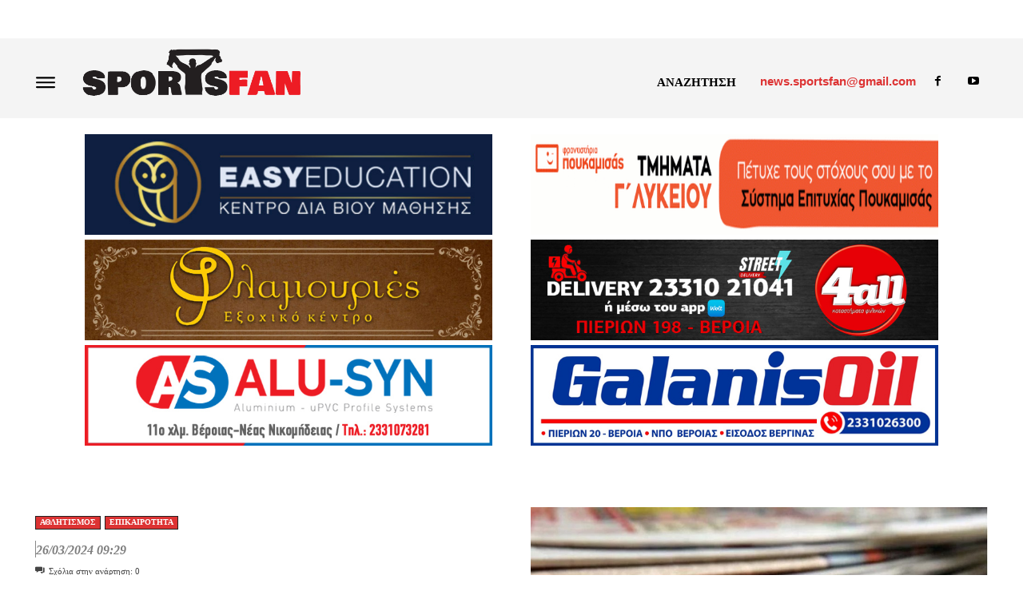

--- FILE ---
content_type: text/html; charset=UTF-8
request_url: https://sportsfan.gr/sport/protoselida-athlitikon-efimeridon-26-03-2024/
body_size: 73792
content:
<!doctype html ><html lang="el"><head><script data-no-optimize="1">var litespeed_docref=sessionStorage.getItem("litespeed_docref");litespeed_docref&&(Object.defineProperty(document,"referrer",{get:function(){return litespeed_docref}}),sessionStorage.removeItem("litespeed_docref"));</script> <meta charset="UTF-8" /><title>Πρωτοσέλιδα Αθλητικών Εφημερίδων | 26-03-2024</title><meta name="viewport" content="width=device-width, initial-scale=1.0"><link rel="pingback" href="https://sportsfan.gr/xmlrpc.php" /><meta name='robots' content='index, follow, max-image-preview:large, max-snippet:-1, max-video-preview:-1' /> <script data-no-defer="1" data-ezscrex="false" data-cfasync="false" data-pagespeed-no-defer data-cookieconsent="ignore">var ctPublicFunctions = {"_ajax_nonce":"5446929b01","_rest_nonce":"933687ab9b","_ajax_url":"\/wp-admin\/admin-ajax.php","_rest_url":"https:\/\/sportsfan.gr\/wp-json\/","data__cookies_type":"none","data__ajax_type":"rest","data__bot_detector_enabled":0,"data__frontend_data_log_enabled":1,"cookiePrefix":"","wprocket_detected":false,"host_url":"sportsfan.gr","text__ee_click_to_select":"Click to select the whole data","text__ee_original_email":"The complete one is","text__ee_got_it":"Got it","text__ee_blocked":"Blocked","text__ee_cannot_connect":"Cannot connect","text__ee_cannot_decode":"Can not decode email. Unknown reason","text__ee_email_decoder":"CleanTalk email decoder","text__ee_wait_for_decoding":"The magic is on the way!","text__ee_decoding_process":"Please wait a few seconds while we decode the contact data."}</script> <script data-no-defer="1" data-ezscrex="false" data-cfasync="false" data-pagespeed-no-defer data-cookieconsent="ignore">var ctPublic = {"_ajax_nonce":"5446929b01","settings__forms__check_internal":"0","settings__forms__check_external":"0","settings__forms__force_protection":0,"settings__forms__search_test":"1","settings__data__bot_detector_enabled":0,"settings__sfw__anti_crawler":0,"blog_home":"https:\/\/sportsfan.gr\/","pixel__setting":"3","pixel__enabled":true,"pixel__url":"https:\/\/moderate4-v4.cleantalk.org\/pixel\/d2953de0870fbfa67f91736a9484561b.gif","data__email_check_before_post":"1","data__email_check_exist_post":0,"data__cookies_type":"none","data__key_is_ok":true,"data__visible_fields_required":true,"wl_brandname":"Anti-Spam by CleanTalk","wl_brandname_short":"CleanTalk","ct_checkjs_key":"eabc68be6432ab070ee72c656f2c1f90011d0527f0bd853f5d5a53f811825f31","emailEncoderPassKey":"d74002b98b90052f86ddd3cf0968fb93","bot_detector_forms_excluded":"W10=","advancedCacheExists":false,"varnishCacheExists":false,"wc_ajax_add_to_cart":false}</script> <link rel="icon" type="image/png" href="https://sportsfan.b-cdn.net/wp-content/uploads/2022/07/sf.png"><meta property="og:title" content="Πρωτοσέλιδα Αθλητικών Εφημερίδων | 26-03-2024"/><meta property="og:description" content="Διαβάστε τα πρωτοσέλιδα από τις αθλητικές εφημερίδες, σήμερα 26/3/2024."/><meta property="og:image" content="https://sportsfan.b-cdn.net/wp-content/uploads/2024/01/efimerida.jpg"/><meta property="og:image:width" content="980" /><meta property="og:image:height" content="612" /><meta property="og:image:type" content="image/jpeg" /><meta property="og:type" content="article"/><meta property="og:article:published_time" content="2024-03-26 09:29:47"/><meta property="og:article:modified_time" content="2024-03-26 09:29:50"/><meta property="og:article:tag" content="Πρωτοσέλιδα Αθλητικών Εφημερίδων"/><meta property="og:locale" content="el"/><meta name="twitter:card" content="summary"><meta name="twitter:title" content="Πρωτοσέλιδα Αθλητικών Εφημερίδων | 26-03-2024"/><meta name="twitter:description" content="Διαβάστε τα πρωτοσέλιδα από τις αθλητικές εφημερίδες, σήμερα 26/3/2024."/><meta name="twitter:image" content="https://sportsfan.b-cdn.net/wp-content/uploads/2024/01/efimerida.jpg"/><meta name="author" content="manpex"/><meta name="description" content="Όλα τα αθλητικά νέα από την Ημαθία και όχι μόνο, με ένα &quot;κλικ&quot; στο sportsfan.gr!" /><link rel="canonical" href="https://sportsfan.gr/sport/protoselida-athlitikon-efimeridon-26-03-2024/" /><meta property="og:url" content="https://sportsfan.gr/sport/protoselida-athlitikon-efimeridon-26-03-2024/" /><meta property="og:site_name" content="SPORTSFAN" /><meta property="article:publisher" content="https://www.facebook.com/sportsfan.gr" /><meta property="article:published_time" content="2024-03-26T07:29:47+00:00" /><meta property="article:modified_time" content="2024-03-26T07:29:50+00:00" /><meta property="og:image" content="https://sportsfan.b-cdn.net/wp-content/uploads/2024/01/efimerida.jpg" /><meta property="og:image:width" content="980" /><meta property="og:image:height" content="612" /><meta property="og:image:type" content="image/jpeg" /><meta name="author" content="manpex" /> <script type="application/ld+json" class="yoast-schema-graph">{"@context":"https://schema.org","@graph":[{"@type":"Article","@id":"https://sportsfan.gr/sport/protoselida-athlitikon-efimeridon-26-03-2024/#article","isPartOf":{"@id":"https://sportsfan.gr/sport/protoselida-athlitikon-efimeridon-26-03-2024/"},"author":{"name":"manpex","@id":"https://sportsfan.gr/#/schema/person/e1fcae16fe8de840c04a0acdf5dada09"},"headline":"Πρωτοσέλιδα Αθλητικών Εφημερίδων | 26-03-2024","datePublished":"2024-03-26T07:29:47+00:00","dateModified":"2024-03-26T07:29:50+00:00","mainEntityOfPage":{"@id":"https://sportsfan.gr/sport/protoselida-athlitikon-efimeridon-26-03-2024/"},"wordCount":2,"commentCount":0,"publisher":{"@id":"https://sportsfan.gr/#organization"},"image":{"@id":"https://sportsfan.gr/sport/protoselida-athlitikon-efimeridon-26-03-2024/#primaryimage"},"thumbnailUrl":"https://sportsfan.b-cdn.net/wp-content/uploads/2024/01/efimerida.jpg","keywords":["Πρωτοσέλιδα Αθλητικών Εφημερίδων"],"articleSection":["Αθλητισμός","Επικαιρότητα"],"inLanguage":"el","potentialAction":[{"@type":"CommentAction","name":"Comment","target":["https://sportsfan.gr/sport/protoselida-athlitikon-efimeridon-26-03-2024/#respond"]}]},{"@type":"WebPage","@id":"https://sportsfan.gr/sport/protoselida-athlitikon-efimeridon-26-03-2024/","url":"https://sportsfan.gr/sport/protoselida-athlitikon-efimeridon-26-03-2024/","name":"Πρωτοσέλιδα Αθλητικών Εφημερίδων | 26-03-2024","isPartOf":{"@id":"https://sportsfan.gr/#website"},"primaryImageOfPage":{"@id":"https://sportsfan.gr/sport/protoselida-athlitikon-efimeridon-26-03-2024/#primaryimage"},"image":{"@id":"https://sportsfan.gr/sport/protoselida-athlitikon-efimeridon-26-03-2024/#primaryimage"},"thumbnailUrl":"https://sportsfan.b-cdn.net/wp-content/uploads/2024/01/efimerida.jpg","datePublished":"2024-03-26T07:29:47+00:00","dateModified":"2024-03-26T07:29:50+00:00","description":"Όλα τα αθλητικά νέα από την Ημαθία και όχι μόνο, με ένα \"κλικ\" στο sportsfan.gr!","breadcrumb":{"@id":"https://sportsfan.gr/sport/protoselida-athlitikon-efimeridon-26-03-2024/#breadcrumb"},"inLanguage":"el","potentialAction":[{"@type":"ReadAction","target":["https://sportsfan.gr/sport/protoselida-athlitikon-efimeridon-26-03-2024/"]}]},{"@type":"ImageObject","inLanguage":"el","@id":"https://sportsfan.gr/sport/protoselida-athlitikon-efimeridon-26-03-2024/#primaryimage","url":"https://sportsfan.b-cdn.net/wp-content/uploads/2024/01/efimerida.jpg","contentUrl":"https://sportsfan.b-cdn.net/wp-content/uploads/2024/01/efimerida.jpg","width":980,"height":612},{"@type":"BreadcrumbList","@id":"https://sportsfan.gr/sport/protoselida-athlitikon-efimeridon-26-03-2024/#breadcrumb","itemListElement":[{"@type":"ListItem","position":1,"name":"Αρχική","item":"https://sportsfan.gr/"},{"@type":"ListItem","position":2,"name":"Πρωτοσέλιδα Αθλητικών Εφημερίδων | 26-03-2024"}]},{"@type":"WebSite","@id":"https://sportsfan.gr/#website","url":"https://sportsfan.gr/","name":"SPORTSFAN","description":"Μόνο για fan-ατικούς!","publisher":{"@id":"https://sportsfan.gr/#organization"},"potentialAction":[{"@type":"SearchAction","target":{"@type":"EntryPoint","urlTemplate":"https://sportsfan.gr/?s={search_term_string}"},"query-input":{"@type":"PropertyValueSpecification","valueRequired":true,"valueName":"search_term_string"}}],"inLanguage":"el"},{"@type":"Organization","@id":"https://sportsfan.gr/#organization","name":"SPORTSFAN","url":"https://sportsfan.gr/","logo":{"@type":"ImageObject","inLanguage":"el","@id":"https://sportsfan.gr/#/schema/logo/image/","url":"https://sportsfan.b-cdn.net/wp-content/uploads/2022/07/sportsfan-logo.png","contentUrl":"https://sportsfan.b-cdn.net/wp-content/uploads/2022/07/sportsfan-logo.png","width":536,"height":135,"caption":"SPORTSFAN"},"image":{"@id":"https://sportsfan.gr/#/schema/logo/image/"},"sameAs":["https://www.facebook.com/sportsfan.gr"]},{"@type":"Person","@id":"https://sportsfan.gr/#/schema/person/e1fcae16fe8de840c04a0acdf5dada09","name":"manpex","image":{"@type":"ImageObject","inLanguage":"el","@id":"https://sportsfan.gr/#/schema/person/image/","url":"https://sportsfan.gr/wp-content/litespeed/avatar/235ffc0d31c891e206d29fe51352a508.jpg?ver=1768809980","contentUrl":"https://sportsfan.gr/wp-content/litespeed/avatar/235ffc0d31c891e206d29fe51352a508.jpg?ver=1768809980","caption":"manpex"},"url":"https://sportsfan.gr/author/manpex/"}]}</script> <link rel='dns-prefetch' href='//www.googletagmanager.com' /><link rel='dns-prefetch' href='//fonts.googleapis.com' /><link rel='dns-prefetch' href='//pagead2.googlesyndication.com' /><link rel='preconnect' href='https://sportsfan.b-cdn.net' /><link rel="alternate" type="application/rss+xml" title="Ροή RSS &raquo; SPORTSFAN" href="https://sportsfan.gr/feed/" /><link rel="alternate" type="application/rss+xml" title="Ροή Σχολίων &raquo; SPORTSFAN" href="https://sportsfan.gr/comments/feed/" /><link rel="alternate" title="oEmbed (JSON)" type="application/json+oembed" href="https://sportsfan.gr/wp-json/oembed/1.0/embed?url=https%3A%2F%2Fsportsfan.gr%2Fsport%2Fprotoselida-athlitikon-efimeridon-26-03-2024%2F" /><link rel="alternate" title="oEmbed (XML)" type="text/xml+oembed" href="https://sportsfan.gr/wp-json/oembed/1.0/embed?url=https%3A%2F%2Fsportsfan.gr%2Fsport%2Fprotoselida-athlitikon-efimeridon-26-03-2024%2F&#038;format=xml" /><style id='wp-img-auto-sizes-contain-inline-css' type='text/css'>img:is([sizes=auto i],[sizes^="auto," i]){contain-intrinsic-size:3000px 1500px}
/*# sourceURL=wp-img-auto-sizes-contain-inline-css */</style><link data-optimized="2" rel="stylesheet" href="https://sportsfan.gr/wp-content/litespeed/css/d74109d293495f9e5cecb06c0006f854.css?ver=749a2" /><link rel='stylesheet' id='wp-block-library-css' href='https://sportsfan.b-cdn.net/wp-includes/css/dist/block-library/style.min.css' type='text/css' media='all' /><style id='wp-block-heading-inline-css' type='text/css'>h1:where(.wp-block-heading).has-background,h2:where(.wp-block-heading).has-background,h3:where(.wp-block-heading).has-background,h4:where(.wp-block-heading).has-background,h5:where(.wp-block-heading).has-background,h6:where(.wp-block-heading).has-background{padding:1.25em 2.375em}h1.has-text-align-left[style*=writing-mode]:where([style*=vertical-lr]),h1.has-text-align-right[style*=writing-mode]:where([style*=vertical-rl]),h2.has-text-align-left[style*=writing-mode]:where([style*=vertical-lr]),h2.has-text-align-right[style*=writing-mode]:where([style*=vertical-rl]),h3.has-text-align-left[style*=writing-mode]:where([style*=vertical-lr]),h3.has-text-align-right[style*=writing-mode]:where([style*=vertical-rl]),h4.has-text-align-left[style*=writing-mode]:where([style*=vertical-lr]),h4.has-text-align-right[style*=writing-mode]:where([style*=vertical-rl]),h5.has-text-align-left[style*=writing-mode]:where([style*=vertical-lr]),h5.has-text-align-right[style*=writing-mode]:where([style*=vertical-rl]),h6.has-text-align-left[style*=writing-mode]:where([style*=vertical-lr]),h6.has-text-align-right[style*=writing-mode]:where([style*=vertical-rl]){rotate:180deg}
/*# sourceURL=https://sportsfan.gr/wp-includes/blocks/heading/style.min.css */</style><style id='wp-block-image-inline-css' type='text/css'>.wp-block-image>a,.wp-block-image>figure>a{display:inline-block}.wp-block-image img{box-sizing:border-box;height:auto;max-width:100%;vertical-align:bottom}@media not (prefers-reduced-motion){.wp-block-image img.hide{visibility:hidden}.wp-block-image img.show{animation:show-content-image .4s}}.wp-block-image[style*=border-radius] img,.wp-block-image[style*=border-radius]>a{border-radius:inherit}.wp-block-image.has-custom-border img{box-sizing:border-box}.wp-block-image.aligncenter{text-align:center}.wp-block-image.alignfull>a,.wp-block-image.alignwide>a{width:100%}.wp-block-image.alignfull img,.wp-block-image.alignwide img{height:auto;width:100%}.wp-block-image .aligncenter,.wp-block-image .alignleft,.wp-block-image .alignright,.wp-block-image.aligncenter,.wp-block-image.alignleft,.wp-block-image.alignright{display:table}.wp-block-image .aligncenter>figcaption,.wp-block-image .alignleft>figcaption,.wp-block-image .alignright>figcaption,.wp-block-image.aligncenter>figcaption,.wp-block-image.alignleft>figcaption,.wp-block-image.alignright>figcaption{caption-side:bottom;display:table-caption}.wp-block-image .alignleft{float:left;margin:.5em 1em .5em 0}.wp-block-image .alignright{float:right;margin:.5em 0 .5em 1em}.wp-block-image .aligncenter{margin-left:auto;margin-right:auto}.wp-block-image :where(figcaption){margin-bottom:1em;margin-top:.5em}.wp-block-image.is-style-circle-mask img{border-radius:9999px}@supports ((-webkit-mask-image:none) or (mask-image:none)) or (-webkit-mask-image:none){.wp-block-image.is-style-circle-mask img{border-radius:0;-webkit-mask-image:url('data:image/svg+xml;utf8,<svg viewBox="0 0 100 100" xmlns="http://www.w3.org/2000/svg"><circle cx="50" cy="50" r="50"/></svg>');mask-image:url('data:image/svg+xml;utf8,<svg viewBox="0 0 100 100" xmlns="http://www.w3.org/2000/svg"><circle cx="50" cy="50" r="50"/></svg>');mask-mode:alpha;-webkit-mask-position:center;mask-position:center;-webkit-mask-repeat:no-repeat;mask-repeat:no-repeat;-webkit-mask-size:contain;mask-size:contain}}:root :where(.wp-block-image.is-style-rounded img,.wp-block-image .is-style-rounded img){border-radius:9999px}.wp-block-image figure{margin:0}.wp-lightbox-container{display:flex;flex-direction:column;position:relative}.wp-lightbox-container img{cursor:zoom-in}.wp-lightbox-container img:hover+button{opacity:1}.wp-lightbox-container button{align-items:center;backdrop-filter:blur(16px) saturate(180%);background-color:#5a5a5a40;border:none;border-radius:4px;cursor:zoom-in;display:flex;height:20px;justify-content:center;opacity:0;padding:0;position:absolute;right:16px;text-align:center;top:16px;width:20px;z-index:100}@media not (prefers-reduced-motion){.wp-lightbox-container button{transition:opacity .2s ease}}.wp-lightbox-container button:focus-visible{outline:3px auto #5a5a5a40;outline:3px auto -webkit-focus-ring-color;outline-offset:3px}.wp-lightbox-container button:hover{cursor:pointer;opacity:1}.wp-lightbox-container button:focus{opacity:1}.wp-lightbox-container button:focus,.wp-lightbox-container button:hover,.wp-lightbox-container button:not(:hover):not(:active):not(.has-background){background-color:#5a5a5a40;border:none}.wp-lightbox-overlay{box-sizing:border-box;cursor:zoom-out;height:100vh;left:0;overflow:hidden;position:fixed;top:0;visibility:hidden;width:100%;z-index:100000}.wp-lightbox-overlay .close-button{align-items:center;cursor:pointer;display:flex;justify-content:center;min-height:40px;min-width:40px;padding:0;position:absolute;right:calc(env(safe-area-inset-right) + 16px);top:calc(env(safe-area-inset-top) + 16px);z-index:5000000}.wp-lightbox-overlay .close-button:focus,.wp-lightbox-overlay .close-button:hover,.wp-lightbox-overlay .close-button:not(:hover):not(:active):not(.has-background){background:none;border:none}.wp-lightbox-overlay .lightbox-image-container{height:var(--wp--lightbox-container-height);left:50%;overflow:hidden;position:absolute;top:50%;transform:translate(-50%,-50%);transform-origin:top left;width:var(--wp--lightbox-container-width);z-index:9999999999}.wp-lightbox-overlay .wp-block-image{align-items:center;box-sizing:border-box;display:flex;height:100%;justify-content:center;margin:0;position:relative;transform-origin:0 0;width:100%;z-index:3000000}.wp-lightbox-overlay .wp-block-image img{height:var(--wp--lightbox-image-height);min-height:var(--wp--lightbox-image-height);min-width:var(--wp--lightbox-image-width);width:var(--wp--lightbox-image-width)}.wp-lightbox-overlay .wp-block-image figcaption{display:none}.wp-lightbox-overlay button{background:none;border:none}.wp-lightbox-overlay .scrim{background-color:#fff;height:100%;opacity:.9;position:absolute;width:100%;z-index:2000000}.wp-lightbox-overlay.active{visibility:visible}@media not (prefers-reduced-motion){.wp-lightbox-overlay.active{animation:turn-on-visibility .25s both}.wp-lightbox-overlay.active img{animation:turn-on-visibility .35s both}.wp-lightbox-overlay.show-closing-animation:not(.active){animation:turn-off-visibility .35s both}.wp-lightbox-overlay.show-closing-animation:not(.active) img{animation:turn-off-visibility .25s both}.wp-lightbox-overlay.zoom.active{animation:none;opacity:1;visibility:visible}.wp-lightbox-overlay.zoom.active .lightbox-image-container{animation:lightbox-zoom-in .4s}.wp-lightbox-overlay.zoom.active .lightbox-image-container img{animation:none}.wp-lightbox-overlay.zoom.active .scrim{animation:turn-on-visibility .4s forwards}.wp-lightbox-overlay.zoom.show-closing-animation:not(.active){animation:none}.wp-lightbox-overlay.zoom.show-closing-animation:not(.active) .lightbox-image-container{animation:lightbox-zoom-out .4s}.wp-lightbox-overlay.zoom.show-closing-animation:not(.active) .lightbox-image-container img{animation:none}.wp-lightbox-overlay.zoom.show-closing-animation:not(.active) .scrim{animation:turn-off-visibility .4s forwards}}@keyframes show-content-image{0%{visibility:hidden}99%{visibility:hidden}to{visibility:visible}}@keyframes turn-on-visibility{0%{opacity:0}to{opacity:1}}@keyframes turn-off-visibility{0%{opacity:1;visibility:visible}99%{opacity:0;visibility:visible}to{opacity:0;visibility:hidden}}@keyframes lightbox-zoom-in{0%{transform:translate(calc((-100vw + var(--wp--lightbox-scrollbar-width))/2 + var(--wp--lightbox-initial-left-position)),calc(-50vh + var(--wp--lightbox-initial-top-position))) scale(var(--wp--lightbox-scale))}to{transform:translate(-50%,-50%) scale(1)}}@keyframes lightbox-zoom-out{0%{transform:translate(-50%,-50%) scale(1);visibility:visible}99%{visibility:visible}to{transform:translate(calc((-100vw + var(--wp--lightbox-scrollbar-width))/2 + var(--wp--lightbox-initial-left-position)),calc(-50vh + var(--wp--lightbox-initial-top-position))) scale(var(--wp--lightbox-scale));visibility:hidden}}
/*# sourceURL=https://sportsfan.gr/wp-includes/blocks/image/style.min.css */</style><style id='global-styles-inline-css' type='text/css'>:root{--wp--preset--aspect-ratio--square: 1;--wp--preset--aspect-ratio--4-3: 4/3;--wp--preset--aspect-ratio--3-4: 3/4;--wp--preset--aspect-ratio--3-2: 3/2;--wp--preset--aspect-ratio--2-3: 2/3;--wp--preset--aspect-ratio--16-9: 16/9;--wp--preset--aspect-ratio--9-16: 9/16;--wp--preset--color--black: #000000;--wp--preset--color--cyan-bluish-gray: #abb8c3;--wp--preset--color--white: #ffffff;--wp--preset--color--pale-pink: #f78da7;--wp--preset--color--vivid-red: #cf2e2e;--wp--preset--color--luminous-vivid-orange: #ff6900;--wp--preset--color--luminous-vivid-amber: #fcb900;--wp--preset--color--light-green-cyan: #7bdcb5;--wp--preset--color--vivid-green-cyan: #00d084;--wp--preset--color--pale-cyan-blue: #8ed1fc;--wp--preset--color--vivid-cyan-blue: #0693e3;--wp--preset--color--vivid-purple: #9b51e0;--wp--preset--gradient--vivid-cyan-blue-to-vivid-purple: linear-gradient(135deg,rgb(6,147,227) 0%,rgb(155,81,224) 100%);--wp--preset--gradient--light-green-cyan-to-vivid-green-cyan: linear-gradient(135deg,rgb(122,220,180) 0%,rgb(0,208,130) 100%);--wp--preset--gradient--luminous-vivid-amber-to-luminous-vivid-orange: linear-gradient(135deg,rgb(252,185,0) 0%,rgb(255,105,0) 100%);--wp--preset--gradient--luminous-vivid-orange-to-vivid-red: linear-gradient(135deg,rgb(255,105,0) 0%,rgb(207,46,46) 100%);--wp--preset--gradient--very-light-gray-to-cyan-bluish-gray: linear-gradient(135deg,rgb(238,238,238) 0%,rgb(169,184,195) 100%);--wp--preset--gradient--cool-to-warm-spectrum: linear-gradient(135deg,rgb(74,234,220) 0%,rgb(151,120,209) 20%,rgb(207,42,186) 40%,rgb(238,44,130) 60%,rgb(251,105,98) 80%,rgb(254,248,76) 100%);--wp--preset--gradient--blush-light-purple: linear-gradient(135deg,rgb(255,206,236) 0%,rgb(152,150,240) 100%);--wp--preset--gradient--blush-bordeaux: linear-gradient(135deg,rgb(254,205,165) 0%,rgb(254,45,45) 50%,rgb(107,0,62) 100%);--wp--preset--gradient--luminous-dusk: linear-gradient(135deg,rgb(255,203,112) 0%,rgb(199,81,192) 50%,rgb(65,88,208) 100%);--wp--preset--gradient--pale-ocean: linear-gradient(135deg,rgb(255,245,203) 0%,rgb(182,227,212) 50%,rgb(51,167,181) 100%);--wp--preset--gradient--electric-grass: linear-gradient(135deg,rgb(202,248,128) 0%,rgb(113,206,126) 100%);--wp--preset--gradient--midnight: linear-gradient(135deg,rgb(2,3,129) 0%,rgb(40,116,252) 100%);--wp--preset--font-size--small: 11px;--wp--preset--font-size--medium: 20px;--wp--preset--font-size--large: 32px;--wp--preset--font-size--x-large: 42px;--wp--preset--font-size--regular: 15px;--wp--preset--font-size--larger: 50px;--wp--preset--spacing--20: 0.44rem;--wp--preset--spacing--30: 0.67rem;--wp--preset--spacing--40: 1rem;--wp--preset--spacing--50: 1.5rem;--wp--preset--spacing--60: 2.25rem;--wp--preset--spacing--70: 3.38rem;--wp--preset--spacing--80: 5.06rem;--wp--preset--shadow--natural: 6px 6px 9px rgba(0, 0, 0, 0.2);--wp--preset--shadow--deep: 12px 12px 50px rgba(0, 0, 0, 0.4);--wp--preset--shadow--sharp: 6px 6px 0px rgba(0, 0, 0, 0.2);--wp--preset--shadow--outlined: 6px 6px 0px -3px rgb(255, 255, 255), 6px 6px rgb(0, 0, 0);--wp--preset--shadow--crisp: 6px 6px 0px rgb(0, 0, 0);}:where(.is-layout-flex){gap: 0.5em;}:where(.is-layout-grid){gap: 0.5em;}body .is-layout-flex{display: flex;}.is-layout-flex{flex-wrap: wrap;align-items: center;}.is-layout-flex > :is(*, div){margin: 0;}body .is-layout-grid{display: grid;}.is-layout-grid > :is(*, div){margin: 0;}:where(.wp-block-columns.is-layout-flex){gap: 2em;}:where(.wp-block-columns.is-layout-grid){gap: 2em;}:where(.wp-block-post-template.is-layout-flex){gap: 1.25em;}:where(.wp-block-post-template.is-layout-grid){gap: 1.25em;}.has-black-color{color: var(--wp--preset--color--black) !important;}.has-cyan-bluish-gray-color{color: var(--wp--preset--color--cyan-bluish-gray) !important;}.has-white-color{color: var(--wp--preset--color--white) !important;}.has-pale-pink-color{color: var(--wp--preset--color--pale-pink) !important;}.has-vivid-red-color{color: var(--wp--preset--color--vivid-red) !important;}.has-luminous-vivid-orange-color{color: var(--wp--preset--color--luminous-vivid-orange) !important;}.has-luminous-vivid-amber-color{color: var(--wp--preset--color--luminous-vivid-amber) !important;}.has-light-green-cyan-color{color: var(--wp--preset--color--light-green-cyan) !important;}.has-vivid-green-cyan-color{color: var(--wp--preset--color--vivid-green-cyan) !important;}.has-pale-cyan-blue-color{color: var(--wp--preset--color--pale-cyan-blue) !important;}.has-vivid-cyan-blue-color{color: var(--wp--preset--color--vivid-cyan-blue) !important;}.has-vivid-purple-color{color: var(--wp--preset--color--vivid-purple) !important;}.has-black-background-color{background-color: var(--wp--preset--color--black) !important;}.has-cyan-bluish-gray-background-color{background-color: var(--wp--preset--color--cyan-bluish-gray) !important;}.has-white-background-color{background-color: var(--wp--preset--color--white) !important;}.has-pale-pink-background-color{background-color: var(--wp--preset--color--pale-pink) !important;}.has-vivid-red-background-color{background-color: var(--wp--preset--color--vivid-red) !important;}.has-luminous-vivid-orange-background-color{background-color: var(--wp--preset--color--luminous-vivid-orange) !important;}.has-luminous-vivid-amber-background-color{background-color: var(--wp--preset--color--luminous-vivid-amber) !important;}.has-light-green-cyan-background-color{background-color: var(--wp--preset--color--light-green-cyan) !important;}.has-vivid-green-cyan-background-color{background-color: var(--wp--preset--color--vivid-green-cyan) !important;}.has-pale-cyan-blue-background-color{background-color: var(--wp--preset--color--pale-cyan-blue) !important;}.has-vivid-cyan-blue-background-color{background-color: var(--wp--preset--color--vivid-cyan-blue) !important;}.has-vivid-purple-background-color{background-color: var(--wp--preset--color--vivid-purple) !important;}.has-black-border-color{border-color: var(--wp--preset--color--black) !important;}.has-cyan-bluish-gray-border-color{border-color: var(--wp--preset--color--cyan-bluish-gray) !important;}.has-white-border-color{border-color: var(--wp--preset--color--white) !important;}.has-pale-pink-border-color{border-color: var(--wp--preset--color--pale-pink) !important;}.has-vivid-red-border-color{border-color: var(--wp--preset--color--vivid-red) !important;}.has-luminous-vivid-orange-border-color{border-color: var(--wp--preset--color--luminous-vivid-orange) !important;}.has-luminous-vivid-amber-border-color{border-color: var(--wp--preset--color--luminous-vivid-amber) !important;}.has-light-green-cyan-border-color{border-color: var(--wp--preset--color--light-green-cyan) !important;}.has-vivid-green-cyan-border-color{border-color: var(--wp--preset--color--vivid-green-cyan) !important;}.has-pale-cyan-blue-border-color{border-color: var(--wp--preset--color--pale-cyan-blue) !important;}.has-vivid-cyan-blue-border-color{border-color: var(--wp--preset--color--vivid-cyan-blue) !important;}.has-vivid-purple-border-color{border-color: var(--wp--preset--color--vivid-purple) !important;}.has-vivid-cyan-blue-to-vivid-purple-gradient-background{background: var(--wp--preset--gradient--vivid-cyan-blue-to-vivid-purple) !important;}.has-light-green-cyan-to-vivid-green-cyan-gradient-background{background: var(--wp--preset--gradient--light-green-cyan-to-vivid-green-cyan) !important;}.has-luminous-vivid-amber-to-luminous-vivid-orange-gradient-background{background: var(--wp--preset--gradient--luminous-vivid-amber-to-luminous-vivid-orange) !important;}.has-luminous-vivid-orange-to-vivid-red-gradient-background{background: var(--wp--preset--gradient--luminous-vivid-orange-to-vivid-red) !important;}.has-very-light-gray-to-cyan-bluish-gray-gradient-background{background: var(--wp--preset--gradient--very-light-gray-to-cyan-bluish-gray) !important;}.has-cool-to-warm-spectrum-gradient-background{background: var(--wp--preset--gradient--cool-to-warm-spectrum) !important;}.has-blush-light-purple-gradient-background{background: var(--wp--preset--gradient--blush-light-purple) !important;}.has-blush-bordeaux-gradient-background{background: var(--wp--preset--gradient--blush-bordeaux) !important;}.has-luminous-dusk-gradient-background{background: var(--wp--preset--gradient--luminous-dusk) !important;}.has-pale-ocean-gradient-background{background: var(--wp--preset--gradient--pale-ocean) !important;}.has-electric-grass-gradient-background{background: var(--wp--preset--gradient--electric-grass) !important;}.has-midnight-gradient-background{background: var(--wp--preset--gradient--midnight) !important;}.has-small-font-size{font-size: var(--wp--preset--font-size--small) !important;}.has-medium-font-size{font-size: var(--wp--preset--font-size--medium) !important;}.has-large-font-size{font-size: var(--wp--preset--font-size--large) !important;}.has-x-large-font-size{font-size: var(--wp--preset--font-size--x-large) !important;}
/*# sourceURL=global-styles-inline-css */</style><style id='classic-theme-styles-inline-css' type='text/css'>/*! This file is auto-generated */
.wp-block-button__link{color:#fff;background-color:#32373c;border-radius:9999px;box-shadow:none;text-decoration:none;padding:calc(.667em + 2px) calc(1.333em + 2px);font-size:1.125em}.wp-block-file__button{background:#32373c;color:#fff;text-decoration:none}
/*# sourceURL=/wp-includes/css/classic-themes.min.css */</style><link rel='stylesheet' id='td-theme-css' href='https://sportsfan.b-cdn.net/wp-content/themes/Newspaper/style.css' type='text/css' media='all' /><style id='td-theme-inline-css' type='text/css'>@media (max-width:767px){.td-header-desktop-wrap{display:none}}@media (min-width:767px){.td-header-mobile-wrap{display:none}}</style> <script id="qc-choice-js-extra" type="litespeed/javascript">var choice_cmp_config={"utid":"7aWVJp7bMphv2","ccpa":"auto","datalayer":"true"}</script> <script type="litespeed/javascript" data-src="https://sportsfan.b-cdn.net/wp-includes/js/jquery/jquery.min.js" id="jquery-core-js"></script> <script type="litespeed/javascript" data-src="https://sportsfan.b-cdn.net/wp-includes/js/jquery/jquery-migrate.min.js" id="jquery-migrate-js"></script> 
 <script type="litespeed/javascript" data-src="https://www.googletagmanager.com/gtag/js?id=GT-K52TGZ" id="google_gtagjs-js"></script> <script id="google_gtagjs-js-after" type="litespeed/javascript">window.dataLayer=window.dataLayer||[];function gtag(){dataLayer.push(arguments)}
gtag("set","linker",{"domains":["sportsfan.gr"]});gtag("js",new Date());gtag("set","developer_id.dZTNiMT",!0);gtag("config","GT-K52TGZ")</script> <link rel="https://api.w.org/" href="https://sportsfan.gr/wp-json/" /><link rel="alternate" title="JSON" type="application/json" href="https://sportsfan.gr/wp-json/wp/v2/posts/74271" /><link rel="EditURI" type="application/rsd+xml" title="RSD" href="https://sportsfan.gr/xmlrpc.php?rsd" /><meta name="generator" content="WordPress 6.9" /><link rel='shortlink' href='https://sportsfan.gr/?p=74271' /><meta name="generator" content="Site Kit by Google 1.165.0" /> <script async=true type="litespeed/javascript">(function(){var host='sportsfan.gr';var element=document.createElement('script');var firstScript=document.getElementsByTagName('script')[0];var url='https://cmp.inmobi.com'.concat('/choice/','7aWVJp7bMphv2','/',host,'/choice.js?tag_version=V3');var uspTries=0;var uspTriesLimit=3;element.async=!0;element.type='text/javascript';element.src=url;firstScript.parentNode.insertBefore(element,firstScript);function makeStub(){var TCF_LOCATOR_NAME='__tcfapiLocator';var queue=[];var win=window;var cmpFrame;function addFrame(){var doc=win.document;var otherCMP=!!(win.frames[TCF_LOCATOR_NAME]);if(!otherCMP){if(doc.body){var iframe=doc.createElement('iframe');iframe.style.cssText='display:none';iframe.name=TCF_LOCATOR_NAME;doc.body.appendChild(iframe)}else{setTimeout(addFrame,5)}}
return!otherCMP}
function tcfAPIHandler(){var gdprApplies;var args=arguments;if(!args.length){return queue}else if(args[0]==='setGdprApplies'){if(args.length>3&&args[2]===2&&typeof args[3]==='boolean'){gdprApplies=args[3];if(typeof args[2]==='function'){args[2]('set',!0)}}}else if(args[0]==='ping'){var retr={gdprApplies:gdprApplies,cmpLoaded:!1,cmpStatus:'stub'};if(typeof args[2]==='function'){args[2](retr)}}else{if(args[0]==='init'&&typeof args[3]==='object'){args[3]=Object.assign(args[3],{tag_version:'V3'})}
queue.push(args)}}
function postMessageEventHandler(event){var msgIsString=typeof event.data==='string';var json={};try{if(msgIsString){json=JSON.parse(event.data)}else{json=event.data}}catch(ignore){}
var payload=json.__tcfapiCall;if(payload){window.__tcfapi(payload.command,payload.version,function(retValue,success){var returnMsg={__tcfapiReturn:{returnValue:retValue,success:success,callId:payload.callId}};if(msgIsString){returnMsg=JSON.stringify(returnMsg)}
if(event&&event.source&&event.source.postMessage){event.source.postMessage(returnMsg,'*')}},payload.parameter)}}
while(win){try{if(win.frames[TCF_LOCATOR_NAME]){cmpFrame=win;break}}catch(ignore){}
if(win===window.top){break}
win=win.parent}
if(!cmpFrame){addFrame();win.__tcfapi=tcfAPIHandler;win.addEventListener('message',postMessageEventHandler,!1)}};makeStub();function makeGppStub(){const CMP_ID=10;const SUPPORTED_APIS=['2:tcfeuv2','6:uspv1','7:usnatv1','8:usca','9:usvav1','10:uscov1','11:usutv1','12:usctv1'];window.__gpp_addFrame=function(n){if(!window.frames[n]){if(document.body){var i=document.createElement("iframe");i.style.cssText="display:none";i.name=n;document.body.appendChild(i)}else{window.setTimeout(window.__gpp_addFrame,10,n)}}};window.__gpp_stub=function(){var b=arguments;__gpp.queue=__gpp.queue||[];__gpp.events=__gpp.events||[];if(!b.length||(b.length==1&&b[0]=="queue")){return __gpp.queue}
if(b.length==1&&b[0]=="events"){return __gpp.events}
var cmd=b[0];var clb=b.length>1?b[1]:null;var par=b.length>2?b[2]:null;if(cmd==="ping"){clb({gppVersion:"1.1",cmpStatus:"stub",cmpDisplayStatus:"hidden",signalStatus:"not ready",supportedAPIs:SUPPORTED_APIS,cmpId:CMP_ID,sectionList:[],applicableSections:[-1],gppString:"",parsedSections:{},},!0)}else if(cmd==="addEventListener"){if(!("lastId" in __gpp)){__gpp.lastId=0}
__gpp.lastId++;var lnr=__gpp.lastId;__gpp.events.push({id:lnr,callback:clb,parameter:par,});clb({eventName:"listenerRegistered",listenerId:lnr,data:!0,pingData:{gppVersion:"1.1",cmpStatus:"stub",cmpDisplayStatus:"hidden",signalStatus:"not ready",supportedAPIs:SUPPORTED_APIS,cmpId:CMP_ID,sectionList:[],applicableSections:[-1],gppString:"",parsedSections:{},},},!0)}else if(cmd==="removeEventListener"){var success=!1;for(var i=0;i<__gpp.events.length;i++){if(__gpp.events[i].id==par){__gpp.events.splice(i,1);success=!0;break}}
clb({eventName:"listenerRemoved",listenerId:par,data:success,pingData:{gppVersion:"1.1",cmpStatus:"stub",cmpDisplayStatus:"hidden",signalStatus:"not ready",supportedAPIs:SUPPORTED_APIS,cmpId:CMP_ID,sectionList:[],applicableSections:[-1],gppString:"",parsedSections:{},},},!0)}else if(cmd==="hasSection"){clb(!1,!0)}else if(cmd==="getSection"||cmd==="getField"){clb(null,!0)}else{__gpp.queue.push([].slice.apply(b))}};window.__gpp_msghandler=function(event){var msgIsString=typeof event.data==="string";try{var json=msgIsString?JSON.parse(event.data):event.data}catch(e){var json=null}
if(typeof json==="object"&&json!==null&&"__gppCall" in json){var i=json.__gppCall;window.__gpp(i.command,function(retValue,success){var returnMsg={__gppReturn:{returnValue:retValue,success:success,callId:i.callId,},};event.source.postMessage(msgIsString?JSON.stringify(returnMsg):returnMsg,"*")},"parameter" in i?i.parameter:null,"version" in i?i.version:"1.1")}};if(!("__gpp" in window)||typeof window.__gpp!=="function"){window.__gpp=window.__gpp_stub;window.addEventListener("message",window.__gpp_msghandler,!1);window.__gpp_addFrame("__gppLocator")}};makeGppStub();var uspStubFunction=function(){var arg=arguments;if(typeof window.__uspapi!==uspStubFunction){setTimeout(function(){if(typeof window.__uspapi!=='undefined'){window.__uspapi.apply(window.__uspapi,arg)}},500)}};var checkIfUspIsReady=function(){uspTries++;if(window.__uspapi===uspStubFunction&&uspTries<uspTriesLimit){console.warn('USP is not accessible')}else{clearInterval(uspInterval)}};if(typeof window.__uspapi==='undefined'){window.__uspapi=uspStubFunction;var uspInterval=setInterval(checkIfUspIsReady,6000)}})()</script>  <script type="litespeed/javascript">window.tdb_global_vars={"wpRestUrl":"https:\/\/sportsfan.gr\/wp-json\/","permalinkStructure":"\/%category%\/%postname%\/"};window.tdb_p_autoload_vars={"isAjax":!1,"isAdminBarShowing":!1,"autoloadStatus":"off","origPostEditUrl":null}</script> <style id="tdb-global-colors">:root{--center-demo-1:#D0021B;--center-demo-2:#B10202;--accent-color:#fff}</style><style id="tdb-global-fonts">:root{--global-font-1:Ubuntu Condensed;}</style><meta name="google-adsense-platform-account" content="ca-host-pub-2644536267352236"><meta name="google-adsense-platform-domain" content="sitekit.withgoogle.com"> <script type="litespeed/javascript">(function(w,d,s,l,i){w[l]=w[l]||[];w[l].push({'gtm.start':new Date().getTime(),event:'gtm.js'});var f=d.getElementsByTagName(s)[0],j=d.createElement(s),dl=l!='dataLayer'?'&l='+l:'';j.async=!0;j.src='https://www.googletagmanager.com/gtm.js?id='+i+dl;f.parentNode.insertBefore(j,f)})(window,document,'script','dataLayer','GTM-NDFX33X')</script>  <script type="litespeed/javascript" data-src="https://pagead2.googlesyndication.com/pagead/js/adsbygoogle.js?client=ca-pub-6162749698793734&amp;host=ca-host-pub-2644536267352236" crossorigin="anonymous"></script>  <script id="td-generated-header-js" type="litespeed/javascript">var tdBlocksArray=[];function tdBlock(){this.id='';this.block_type=1;this.atts='';this.td_column_number='';this.td_current_page=1;this.post_count=0;this.found_posts=0;this.max_num_pages=0;this.td_filter_value='';this.is_ajax_running=!1;this.td_user_action='';this.header_color='';this.ajax_pagination_infinite_stop=''}(function(){var htmlTag=document.getElementsByTagName("html")[0];if(navigator.userAgent.indexOf("MSIE 10.0")>-1){htmlTag.className+=' ie10'}
if(!!navigator.userAgent.match(/Trident.*rv\:11\./)){htmlTag.className+=' ie11'}
if(navigator.userAgent.indexOf("Edge")>-1){htmlTag.className+=' ieEdge'}
if(/(iPad|iPhone|iPod)/g.test(navigator.userAgent)){htmlTag.className+=' td-md-is-ios'}
var user_agent=navigator.userAgent.toLowerCase();if(user_agent.indexOf("android")>-1){htmlTag.className+=' td-md-is-android'}
if(-1!==navigator.userAgent.indexOf('Mac OS X')){htmlTag.className+=' td-md-is-os-x'}
if(/chrom(e|ium)/.test(navigator.userAgent.toLowerCase())){htmlTag.className+=' td-md-is-chrome'}
if(-1!==navigator.userAgent.indexOf('Firefox')){htmlTag.className+=' td-md-is-firefox'}
if(-1!==navigator.userAgent.indexOf('Safari')&&-1===navigator.userAgent.indexOf('Chrome')){htmlTag.className+=' td-md-is-safari'}
if(-1!==navigator.userAgent.indexOf('IEMobile')){htmlTag.className+=' td-md-is-iemobile'}})();var tdLocalCache={};(function(){"use strict";tdLocalCache={data:{},remove:function(resource_id){delete tdLocalCache.data[resource_id]},exist:function(resource_id){return tdLocalCache.data.hasOwnProperty(resource_id)&&tdLocalCache.data[resource_id]!==null},get:function(resource_id){return tdLocalCache.data[resource_id]},set:function(resource_id,cachedData){tdLocalCache.remove(resource_id);tdLocalCache.data[resource_id]=cachedData}}})();var td_viewport_interval_list=[{"limitBottom":767,"sidebarWidth":228},{"limitBottom":1018,"sidebarWidth":300},{"limitBottom":1140,"sidebarWidth":324}];var tdc_is_installed="yes";var tdc_domain_active=!1;var td_ajax_url="https:\/\/sportsfan.gr\/wp-admin\/admin-ajax.php?td_theme_name=Newspaper&v=12.7.2";var td_get_template_directory_uri="https:\/\/sportsfan.gr\/wp-content\/plugins\/td-composer\/legacy\/common";var tds_snap_menu="";var tds_logo_on_sticky="";var tds_header_style="";var td_please_wait="\u03a0\u03b1\u03c1\u03b1\u03ba\u03b1\u03bb\u03bf\u03cd\u03bc\u03b5 \u03c0\u03b5\u03c1\u03b9\u03bc\u03ad\u03bd\u03b5\u03c4\u03b5...";var td_email_user_pass_incorrect="\u03a7\u03c1\u03ae\u03c3\u03c4\u03b7\u03c2 \u03ae \u03ba\u03c9\u03b4\u03b9\u03ba\u03cc\u03c2 \u03bb\u03b1\u03bd\u03b8\u03b1\u03c3\u03bc\u03ad\u03bd\u03bf\u03c2!";var td_email_user_incorrect="Email \u03ae \u03cc\u03bd\u03bf\u03bc\u03b1 \u03c7\u03c1\u03ae\u03c3\u03c4\u03b7 \u03bb\u03b1\u03bd\u03b8\u03b1\u03c3\u03bc\u03ad\u03bd\u03bf!";var td_email_incorrect="Email \u03bb\u03b1\u03bd\u03b8\u03b1\u03c3\u03bc\u03ad\u03bd\u03bf!";var td_user_incorrect="Username incorrect!";var td_email_user_empty="Email or username empty!";var td_pass_empty="Pass empty!";var td_pass_pattern_incorrect="Invalid Pass Pattern!";var td_retype_pass_incorrect="Retyped Pass incorrect!";var tds_more_articles_on_post_enable="";var tds_more_articles_on_post_time_to_wait="";var tds_more_articles_on_post_pages_distance_from_top=0;var tds_captcha="";var tds_theme_color_site_wide="#dd3333";var tds_smart_sidebar="";var tdThemeName="Newspaper";var tdThemeNameWl="Newspaper";var td_magnific_popup_translation_tPrev="\u03a0\u03c1\u03bf\u03b7\u03b3\u03bf\u03cd\u03bc\u03b5\u03bd\u03bf (\u039a\u03bf\u03c5\u03bc\u03c0\u03af \u03b1\u03c1\u03b9\u03c3\u03c4\u03b5\u03c1\u03bf\u03cd \u03b2\u03ad\u03bb\u03bf\u03c5\u03c2)";var td_magnific_popup_translation_tNext="\u0395\u03c0\u03cc\u03bc\u03b5\u03bd\u03bf (\u039a\u03bf\u03c5\u03bc\u03c0\u03af \u03b4\u03b5\u03be\u03b9\u03bf\u03cd \u03b2\u03ad\u03bb\u03bf\u03c5\u03c2)";var td_magnific_popup_translation_tCounter="%curr% \u03b1\u03c0\u03cc %total%";var td_magnific_popup_translation_ajax_tError="\u03a4\u03bf \u03c0\u03b5\u03c1\u03b9\u03b5\u03c7\u03cc\u03bc\u03b5\u03bd\u03bf \u03b1\u03c0\u03cc %url% \u03b4\u03b5\u03bd \u03ae\u03c4\u03b1\u03bd \u03b4\u03c5\u03bd\u03b1\u03c4\u03cc \u03bd\u03b1 \u03c6\u03bf\u03c1\u03c4\u03c9\u03b8\u03b5\u03af.";var td_magnific_popup_translation_image_tError="\u0397 \u03b5\u03b9\u03ba\u03cc\u03bd\u03b1 #%curr% \u03b4\u03b5\u03bd \u03ae\u03c4\u03b1\u03bd \u03b4\u03c5\u03bd\u03b1\u03c4\u03cc \u03bd\u03b1 \u03c6\u03bf\u03c1\u03c4\u03c9\u03b8\u03b5\u03af.";var tdBlockNonce="b3e0617d07";var tdMobileMenu="enabled";var tdMobileSearch="enabled";var tdDateNamesI18n={"month_names":["\u0399\u03b1\u03bd\u03bf\u03c5\u03ac\u03c1\u03b9\u03bf\u03c2","\u03a6\u03b5\u03b2\u03c1\u03bf\u03c5\u03ac\u03c1\u03b9\u03bf\u03c2","\u039c\u03ac\u03c1\u03c4\u03b9\u03bf\u03c2","\u0391\u03c0\u03c1\u03af\u03bb\u03b9\u03bf\u03c2","\u039c\u03ac\u03b9\u03bf\u03c2","\u0399\u03bf\u03cd\u03bd\u03b9\u03bf\u03c2","\u0399\u03bf\u03cd\u03bb\u03b9\u03bf\u03c2","\u0391\u03cd\u03b3\u03bf\u03c5\u03c3\u03c4\u03bf\u03c2","\u03a3\u03b5\u03c0\u03c4\u03ad\u03bc\u03b2\u03c1\u03b9\u03bf\u03c2","\u039f\u03ba\u03c4\u03ce\u03b2\u03c1\u03b9\u03bf\u03c2","\u039d\u03bf\u03ad\u03bc\u03b2\u03c1\u03b9\u03bf\u03c2","\u0394\u03b5\u03ba\u03ad\u03bc\u03b2\u03c1\u03b9\u03bf\u03c2"],"month_names_short":["\u0399\u03b1\u03bd","\u03a6\u03b5\u03b2","\u039c\u03b1\u03c1","\u0391\u03c0\u03c1","\u039c\u03ac\u03b9","\u0399\u03bf\u03cd\u03bd","\u0399\u03bf\u03cd\u03bb","\u0391\u03c5\u03b3","\u03a3\u03b5\u03c0","\u039f\u03ba\u03c4","\u039d\u03bf\u03ad","\u0394\u03b5\u03ba"],"day_names":["\u039a\u03c5\u03c1\u03b9\u03b1\u03ba\u03ae","\u0394\u03b5\u03c5\u03c4\u03ad\u03c1\u03b1","\u03a4\u03c1\u03af\u03c4\u03b7","\u03a4\u03b5\u03c4\u03ac\u03c1\u03c4\u03b7","\u03a0\u03ad\u03bc\u03c0\u03c4\u03b7","\u03a0\u03b1\u03c1\u03b1\u03c3\u03ba\u03b5\u03c5\u03ae","\u03a3\u03ac\u03b2\u03b2\u03b1\u03c4\u03bf"],"day_names_short":["\u039a\u03c5","\u0394\u03b5","\u03a4\u03c1","\u03a4\u03b5","\u03a0\u03b5","\u03a0\u03b1","\u03a3\u03b1"]};var tdb_modal_confirm="\u03b1\u03c0\u03bf\u03b8\u03b7\u03ba\u03b5\u03cd\u03c3\u03b5\u03c4\u03b5";var tdb_modal_cancel="\u039c\u03b1\u03c4\u03b1\u03af\u03c9\u03c3\u03b7";var tdb_modal_confirm_alt="\u039d\u03b1\u03af";var tdb_modal_cancel_alt="\u03cc\u03c7\u03b9";var td_deploy_mode="deploy";var td_ad_background_click_link="";var td_ad_background_click_target=""</script> <style>:root{--td_excl_label:'ΑΠΟΚΛΕΙΣΤΙΚΌΣ';--td_theme_color:#dd3333;--td_slider_text:rgba(221,51,51,0.7);--td_mobile_gradient_one_mob:rgba(0,0,0,0.8);--td_mobile_gradient_two_mob:rgba(0,0,0,0.9);--td_mobile_text_active_color:#11b494;--td_login_hover_background:#11b494;--td_login_hover_color:#ffffff;--td_login_gradient_one:rgba(0,0,0,0.8);--td_login_gradient_two:rgba(0,0,0,0.9)}</style><link rel="icon" href="https://sportsfan.b-cdn.net/wp-content/uploads/2022/07/sf.png" sizes="32x32" /><link rel="icon" href="https://sportsfan.b-cdn.net/wp-content/uploads/2022/07/sf.png" sizes="192x192" /><link rel="apple-touch-icon" href="https://sportsfan.b-cdn.net/wp-content/uploads/2022/07/sf.png" /><meta name="msapplication-TileImage" content="https://sportsfan.b-cdn.net/wp-content/uploads/2022/07/sf.png" /><style>.tdm-btn-style1{background-color:#dd3333}.tdm-btn-style2:before{border-color:#dd3333}.tdm-btn-style2{color:#dd3333}.tdm-btn-style3{-webkit-box-shadow:0 2px 16px #dd3333;-moz-box-shadow:0 2px 16px #dd3333;box-shadow:0 2px 16px #dd3333}.tdm-btn-style3:hover{-webkit-box-shadow:0 4px 26px #dd3333;-moz-box-shadow:0 4px 26px #dd3333;box-shadow:0 4px 26px #dd3333}</style><style id="tdw-css-placeholder"></style></head><body class="wp-singular post-template-default single single-post postid-74271 single-format-standard wp-theme-Newspaper protoselida-athlitikon-efimeridon-26-03-2024 global-block-template-1 tdb_template_88 tdb-template  tdc-header-template  tdc-footer-template td-full-layout" itemscope="itemscope" itemtype="https://schema.org/WebPage"><div class="td-scroll-up" data-style="style1"><i class="td-icon-menu-up"></i></div><div class="td-menu-background" style="visibility:hidden"></div><div id="td-mobile-nav" style="visibility:hidden"><div class="td-mobile-container"><div class="td-menu-socials-wrap"><div class="td-menu-socials"></div><div class="td-mobile-close">
<span><i class="td-icon-close-mobile"></i></span></div></div><div class="td-mobile-content"><div class="menu-td-demo-header-menu-container"><ul id="menu-td-demo-header-menu" class="td-mobile-main-menu"><li id="menu-item-2355" class="menu-item menu-item-type-post_type menu-item-object-page menu-item-first menu-item-2355"><a href="https://sportsfan.gr/news/">Ροή</a></li><li id="menu-item-125364" class="menu-item menu-item-type-taxonomy menu-item-object-category menu-item-has-children menu-item-125364"><a href="https://sportsfan.gr/category/football/erasitexniko/eps-imathias/">ΕΠΣ Ημαθίας<i class="td-icon-menu-right td-element-after"></i></a><ul class="sub-menu"><li id="menu-item-125365" class="menu-item menu-item-type-taxonomy menu-item-object-category menu-item-125365"><a href="https://sportsfan.gr/category/football/erasitexniko/eps-imathias/a-eps-imathias/">Α&#8217; ΕΠΣ Ημαθίας</a></li><li id="menu-item-125366" class="menu-item menu-item-type-taxonomy menu-item-object-category menu-item-125366"><a href="https://sportsfan.gr/category/football/erasitexniko/eps-imathias/b-eps-imathias/">Β&#8217; ΕΠΣ Ημαθίας</a></li><li id="menu-item-125367" class="menu-item menu-item-type-taxonomy menu-item-object-category menu-item-125367"><a href="https://sportsfan.gr/category/football/erasitexniko/eps-imathias/g-eps-imathias/">Γ&#8217; ΕΠΣ Ημαθίας</a></li><li id="menu-item-125368" class="menu-item menu-item-type-taxonomy menu-item-object-category menu-item-125368"><a href="https://sportsfan.gr/category/football/erasitexniko/eps-imathias/%ce%ba%cf%8d%cf%80%ce%b5%ce%bb%ce%bb%ce%bf-%ce%b7%ce%bc%ce%b1%ce%b8%ce%af%ce%b1%cf%82/">Κύπελλο Ημαθίας</a></li></ul></li><li id="menu-item-97" class="menu-item menu-item-type-taxonomy menu-item-object-category menu-item-has-children menu-item-97"><a href="https://sportsfan.gr/category/football/">Ποδόσφαιρο<i class="td-icon-menu-right td-element-after"></i></a><ul class="sub-menu"><li id="menu-item-710" class="menu-item menu-item-type-taxonomy menu-item-object-category menu-item-710"><a href="https://sportsfan.gr/category/football/g-ethniki/">Γ&#8217; Εθνική</a></li><li id="menu-item-708" class="menu-item menu-item-type-taxonomy menu-item-object-category menu-item-708"><a href="https://sportsfan.gr/category/football/sl1/">Superleague 1</a></li><li id="menu-item-709" class="menu-item menu-item-type-taxonomy menu-item-object-category menu-item-709"><a href="https://sportsfan.gr/category/football/sl2/">Superleague 2</a></li><li id="menu-item-125369" class="menu-item menu-item-type-taxonomy menu-item-object-category menu-item-125369"><a href="https://sportsfan.gr/category/football/kypello-elladas/">Κύπελλο Ελλάδας</a></li><li id="menu-item-100" class="menu-item menu-item-type-taxonomy menu-item-object-category menu-item-100"><a href="https://sportsfan.gr/category/football/erasitexniko/">Ερασιτεχνικό</a></li><li id="menu-item-142193" class="menu-item menu-item-type-taxonomy menu-item-object-category menu-item-142193"><a href="https://sportsfan.gr/category/football/podosfairo-gynaikon/">Ποδόσφαιρο Γυναικών</a></li></ul></li><li id="menu-item-105" class="menu-item menu-item-type-taxonomy menu-item-object-category menu-item-has-children menu-item-105"><a href="https://sportsfan.gr/category/basketball/">Μπάσκετ<i class="td-icon-menu-right td-element-after"></i></a><ul class="sub-menu"><li id="menu-item-125377" class="menu-item menu-item-type-taxonomy menu-item-object-category menu-item-125377"><a href="https://sportsfan.gr/category/basketball/filippos-veroias/">Φίλιππος Βέροιας</a></li><li id="menu-item-125372" class="menu-item menu-item-type-taxonomy menu-item-object-category menu-item-has-children menu-item-125372"><a href="https://sportsfan.gr/category/basketball/ekaskem/">ΕΚΑΣΚΕΜ<i class="td-icon-menu-right td-element-after"></i></a><ul class="sub-menu"><li id="menu-item-125371" class="menu-item menu-item-type-taxonomy menu-item-object-category menu-item-125371"><a href="https://sportsfan.gr/category/basketball/ekaskem/a-ekaskem/">Α&#8217; ΕΚΑΣΚΕΜ</a></li></ul></li><li id="menu-item-125375" class="menu-item menu-item-type-taxonomy menu-item-object-category menu-item-125375"><a href="https://sportsfan.gr/category/basketball/national-league-1/">National League 1</a></li><li id="menu-item-125376" class="menu-item menu-item-type-taxonomy menu-item-object-category menu-item-125376"><a href="https://sportsfan.gr/category/basketball/national-league-2/">National League 2</a></li><li id="menu-item-125370" class="menu-item menu-item-type-taxonomy menu-item-object-category menu-item-125370"><a href="https://sportsfan.gr/category/basketball/stoiximan-gbl/">Stoiximan GBL</a></li></ul></li><li id="menu-item-125379" class="menu-item menu-item-type-post_type menu-item-object-post menu-item-125379"><a href="https://sportsfan.gr/football/vathmologies-omadon-imathias/">Βαθμολογίες</a></li><li id="menu-item-98" class="menu-item menu-item-type-taxonomy menu-item-object-category menu-item-98"><a href="https://sportsfan.gr/category/handball/">Χάντμπολ</a></li><li id="menu-item-7507" class="menu-item menu-item-type-taxonomy menu-item-object-category menu-item-has-children menu-item-7507"><a href="https://sportsfan.gr/category/academies/">Ακαδημίες<i class="td-icon-menu-right td-element-after"></i></a><ul class="sub-menu"><li id="menu-item-138685" class="menu-item menu-item-type-custom menu-item-object-custom menu-item-138685"><a href="https://sportsfan.gr/category/academies/">Ακαδημίες Ποδοσφαίρου</a></li><li id="menu-item-141241" class="menu-item menu-item-type-custom menu-item-object-custom menu-item-141241"><a href="https://sportsfan.gr/tag/%ce%b1%ce%ba%ce%b1%ce%b4%ce%b7%ce%bc%ce%af%ce%b5%cf%82-%ce%bc%cf%80%ce%ac%cf%83%ce%ba%ce%b5%cf%84/">Ακαδημίες Μπάσκετ</a></li></ul></li><li id="menu-item-125411" class="menu-item menu-item-type-taxonomy menu-item-object-category menu-item-125411"><a href="https://sportsfan.gr/category/metagrafes/">Μεταγραφές</a></li><li id="menu-item-103" class="menu-item menu-item-type-taxonomy menu-item-object-category current-post-ancestor current-menu-parent current-post-parent menu-item-103"><a href="https://sportsfan.gr/category/sport/">ΣΠΟΡ</a></li></ul></div></div></div></div><div class="td-search-background" style="visibility:hidden"></div><div class="td-search-wrap-mob" style="visibility:hidden"><div class="td-drop-down-search"><form method="get" class="td-search-form" action="https://sportsfan.gr/"><div class="td-search-close">
<span><i class="td-icon-close-mobile"></i></span></div><div role="search" class="td-search-input">
<span>Αναζήτηση</span>
<input id="td-header-search-mob" type="text" value="" name="s" autocomplete="off" /></div></form><div id="td-aj-search-mob" class="td-ajax-search-flex"></div></div></div><div id="td-outer-wrap" class="td-theme-wrap"><div class="td-header-template-wrap" style="position: relative"><div class="td-header-mobile-wrap "><div id="tdi_1" class="tdc-zone"><div class="tdc_zone tdi_2  wpb_row td-pb-row tdc-element-style"  ><style scoped>.tdi_2{min-height:0}.tdi_2>.td-element-style:after{content:''!important;width:100%!important;height:100%!important;position:absolute!important;top:0!important;left:0!important;z-index:0!important;display:block!important;background-color:#ffffff!important}.td-header-mobile-wrap{position:relative;width:100%}@media (max-width:767px){.tdi_2:before{content:'';display:block;width:100vw;height:100%;position:absolute;left:50%;transform:translateX(-50%);box-shadow:0px 2px 10px 0px rgba(0,0,0,0.09);z-index:20;pointer-events:none}@media (max-width:767px){.tdi_2:before{width:100%}}}</style><div class="tdi_1_rand_style td-element-style" ></div><div id="tdi_3" class="tdc-row"><div class="vc_row tdi_4  wpb_row td-pb-row" ><style scoped>.tdi_4,.tdi_4 .tdc-columns{min-height:0}#tdi_3.tdc-row[class*='stretch_row']>.td-pb-row>.td-element-style,#tdi_3.tdc-row[class*='stretch_row']>.td-pb-row>.tdc-video-outer-wrapper{width:100%!important}.tdi_4,.tdi_4 .tdc-columns{display:block}.tdi_4 .tdc-columns{width:100%}.tdi_4:before,.tdi_4:after{display:table}@media (max-width:767px){.tdi_4,.tdi_4 .tdc-columns{display:flex;flex-direction:row;flex-wrap:nowrap;justify-content:flex-start;align-items:center}.tdi_4 .tdc-columns{width:100%}.tdi_4:before,.tdi_4:after{display:none}@media (min-width:768px){.tdi_4{margin-left:-0px;margin-right:-0px}.tdi_4 .tdc-row-video-background-error,.tdi_4>.vc_column,.tdi_4>.tdc-columns>.vc_column{padding-left:0px;padding-right:0px}}}</style><div class="vc_column tdi_6  wpb_column vc_column_container tdc-column td-pb-span4"><style scoped>.tdi_6{vertical-align:baseline}.tdi_6>.wpb_wrapper,.tdi_6>.wpb_wrapper>.tdc-elements{display:block}.tdi_6>.wpb_wrapper>.tdc-elements{width:100%}.tdi_6>.wpb_wrapper>.vc_row_inner{width:auto}.tdi_6>.wpb_wrapper{width:auto;height:auto}@media (max-width:767px){.tdi_6{width:15%!important;display:inline-block!important}}</style><div class="wpb_wrapper" ><div class="td_block_wrap tdb_mobile_menu tdi_7 td-pb-border-top td_block_template_1 tdb-header-align"  data-td-block-uid="tdi_7" ><style>@media (max-width:767px){.tdi_7{margin-top:-17px!important;margin-right:0px!important;margin-left:-8px!important}}</style><style>.tdb-header-align{vertical-align:middle}.tdb_mobile_menu{margin-bottom:0;clear:none}.tdb_mobile_menu a{display:inline-block!important;position:relative;text-align:center;color:var(--td_theme_color,#4db2ec)}.tdb_mobile_menu a>span{display:flex;align-items:center;justify-content:center}.tdb_mobile_menu svg{height:auto}.tdb_mobile_menu svg,.tdb_mobile_menu svg *{fill:var(--td_theme_color,#4db2ec)}#tdc-live-iframe .tdb_mobile_menu a{pointer-events:none}.td-menu-mob-open-menu{overflow:hidden}.td-menu-mob-open-menu #td-outer-wrap{position:static}.tdi_7 .tdb-mobile-menu-button i{font-size:22px;width:55px;height:55px;line-height:55px}.tdi_7 .tdb-mobile-menu-button svg{width:22px}.tdi_7 .tdb-mobile-menu-button .tdb-mobile-menu-icon-svg{width:55px;height:55px}.tdi_7 .tdb-mobile-menu-button{color:#000000}.tdi_7 .tdb-mobile-menu-button svg,.tdi_7 .tdb-mobile-menu-button svg *{fill:#000000}.tdi_7 .tdb-mobile-menu-button:hover{color:var(--center-demo-1)}.tdi_7 .tdb-mobile-menu-button:hover svg,.tdi_7 .tdb-mobile-menu-button:hover svg *{fill:var(--center-demo-1)}@media (max-width:767px){.tdi_7 .tdb-mobile-menu-button i{font-size:26px;width:41.6px;height:41.6px;line-height:41.6px}.tdi_7 .tdb-mobile-menu-button svg{width:26px}.tdi_7 .tdb-mobile-menu-button .tdb-mobile-menu-icon-svg{width:41.6px;height:41.6px}}</style><div class="tdb-block-inner td-fix-index"><span class="tdb-mobile-menu-button"><i class="tdb-mobile-menu-icon td-icon-mobile"></i></span></div></div></div></div><div class="vc_column tdi_9  wpb_column vc_column_container tdc-column td-pb-span4"><style scoped>.tdi_9{vertical-align:baseline}.tdi_9>.wpb_wrapper,.tdi_9>.wpb_wrapper>.tdc-elements{display:block}.tdi_9>.wpb_wrapper>.tdc-elements{width:100%}.tdi_9>.wpb_wrapper>.vc_row_inner{width:auto}.tdi_9>.wpb_wrapper{width:auto;height:auto}@media (max-width:767px){.tdi_9{width:70%!important;display:inline-block!important}}</style><div class="wpb_wrapper" ><div class="td_block_wrap tdb_header_logo tdi_10 td-pb-border-top td_block_template_1 tdb-header-align"  data-td-block-uid="tdi_10" ><style>.tdi_10{padding-bottom:5px!important}@media (max-width:767px){.tdi_10{margin-left:-10px!important}}</style><style>.tdb_header_logo{margin-bottom:0;clear:none}.tdb_header_logo .tdb-logo-a,.tdb_header_logo h1{display:flex;pointer-events:auto;align-items:flex-start}.tdb_header_logo h1{margin:0;line-height:0}.tdb_header_logo .tdb-logo-img-wrap img{display:block}.tdb_header_logo .tdb-logo-svg-wrap+.tdb-logo-img-wrap{display:none}.tdb_header_logo .tdb-logo-svg-wrap svg{width:50px;display:block;transition:fill .3s ease}.tdb_header_logo .tdb-logo-text-wrap{display:flex}.tdb_header_logo .tdb-logo-text-title,.tdb_header_logo .tdb-logo-text-tagline{-webkit-transition:all 0.2s ease;transition:all 0.2s ease}.tdb_header_logo .tdb-logo-text-title{background-size:cover;background-position:center center;font-size:75px;font-family:serif;line-height:1.1;color:#222;white-space:nowrap}.tdb_header_logo .tdb-logo-text-tagline{margin-top:2px;font-size:12px;font-family:serif;letter-spacing:1.8px;line-height:1;color:#767676}.tdb_header_logo .tdb-logo-icon{position:relative;font-size:46px;color:#000}.tdb_header_logo .tdb-logo-icon-svg{line-height:0}.tdb_header_logo .tdb-logo-icon-svg svg{width:46px;height:auto}.tdb_header_logo .tdb-logo-icon-svg svg,.tdb_header_logo .tdb-logo-icon-svg svg *{fill:#000}.tdi_10 .tdb-logo-a,.tdi_10 h1{flex-direction:row;align-items:flex-start;justify-content:center}.tdi_10 .tdb-logo-svg-wrap{display:block}.tdi_10 .tdb-logo-svg-wrap+.tdb-logo-img-wrap{display:none}.tdi_10 .tdb-logo-img-wrap{display:block}.tdi_10 .tdb-logo-text-tagline{margin-top:0px;margin-left:0;color:#000000}.tdi_10 .tdb-logo-text-wrap{flex-direction:column;align-items:flex-start}.tdi_10 .tdb-logo-icon{top:0px}.tdi_10 .tdb-logo-text-title{color:#000000;font-family:Bigshot One!important;}@media (max-width:767px){.tdb_header_logo .tdb-logo-text-title{font-size:36px}}@media (max-width:767px){.tdb_header_logo .tdb-logo-text-tagline{font-size:11px}}@media (max-width:767px){.tdi_10 .tdb-logo-text-title{display:none;font-size:36px!important;line-height:60px!important;letter-spacing:-4px!important;}.tdi_10 .tdb-logo-text-tagline{display:none}.tdi_10 .tdb-logo-icon-svg svg{width:0px}.tdi_10 .tdb-logo-icon{display:none}}</style><div class="tdb-block-inner td-fix-index"><a class="tdb-logo-a" href="https://sportsfan.gr/"><span class="tdb-logo-img-wrap"><img data-lazyloaded="1" src="[data-uri]" class="tdb-logo-img td-retina-data" data-retina="https://sportsfan.b-cdn.net/wp-content/uploads/2022/09/sportsfan-logo-retina.png" data-src="https://sportsfan.b-cdn.net/wp-content/uploads/2022/07/sportsfan-logo.png" alt="Logo"  title=""  width="536" height="135" /></span><span class="tdb-logo-text-wrap"><span class="tdb-logo-text-title">SPORTSFAN</span><span class="tdb-logo-text-tagline">Αθλητική ενημέρωση για fan-ατικούς! </span></span></a></div></div><div class="tdm_block td_block_wrap tdm_block_socials tdi_11 tdm-content-horiz-left td-pb-border-top td_block_template_1"  data-td-block-uid="tdi_11" ><style>@media (max-width:767px){.tdi_11{margin-top:-10px!important;justify-content:center!important;text-align:center!important}}</style><style>.tdm_block.tdm_block_socials{margin-bottom:0}.tdm-social-wrapper{*zoom:1}.tdm-social-wrapper:before,.tdm-social-wrapper:after{display:table;content:'';line-height:0}.tdm-social-wrapper:after{clear:both}.tdm-social-item-wrap{display:inline-block}.tdm-social-item{position:relative;display:inline-flex;align-items:center;justify-content:center;vertical-align:middle;-webkit-transition:all 0.2s;transition:all 0.2s;text-align:center;-webkit-transform:translateZ(0);transform:translateZ(0)}.tdm-social-item i{font-size:14px;color:var(--td_theme_color,#4db2ec);-webkit-transition:all 0.2s;transition:all 0.2s}.tdm-social-text{display:none;margin-top:-1px;vertical-align:middle;font-size:13px;color:var(--td_theme_color,#4db2ec);-webkit-transition:all 0.2s;transition:all 0.2s}.tdm-social-item-wrap:hover i,.tdm-social-item-wrap:hover .tdm-social-text{color:#000}.tdm-social-item-wrap:last-child .tdm-social-text{margin-right:0!important}</style><style>.tdi_12 .tdm-social-item i{font-size:14px;vertical-align:middle;line-height:35px}.tdi_12 .tdm-social-item i.td-icon-linkedin,.tdi_12 .tdm-social-item i.td-icon-pinterest,.tdi_12 .tdm-social-item i.td-icon-blogger,.tdi_12 .tdm-social-item i.td-icon-vimeo{font-size:11.2px}.tdi_12 .tdm-social-item{width:35px;height:35px;margin:5px 10px 5px 0}.tdi_12 .tdm-social-item-wrap:last-child .tdm-social-item{margin-right:0!important}.tdi_12 .tdm-social-text{display:none;margin-left:2px;margin-right:18px}</style><div class="tdm-social-wrapper tds-social1 tdi_12"><div class="tdm-social-item-wrap"><a href="https://www.facebook.com/sportsfan.gr"  title="Facebook" class="tdm-social-item"><i class="td-icon-font td-icon-facebook"></i><span style="display: none">Facebook</span></a></div><div class="tdm-social-item-wrap"><a href="https://www.youtube.com/channel/UCN2gwa-lE38XKHP2bVLxOJw"  title="Youtube" class="tdm-social-item"><i class="td-icon-font td-icon-youtube"></i><span style="display: none">Youtube</span></a></div></div></div></div></div><div class="vc_column tdi_14  wpb_column vc_column_container tdc-column td-pb-span4"><style scoped>.tdi_14{vertical-align:baseline}.tdi_14>.wpb_wrapper,.tdi_14>.wpb_wrapper>.tdc-elements{display:block}.tdi_14>.wpb_wrapper>.tdc-elements{width:100%}.tdi_14>.wpb_wrapper>.vc_row_inner{width:auto}.tdi_14>.wpb_wrapper{width:auto;height:auto}@media (max-width:767px){.tdi_14{width:15%!important;display:inline-block!important}}</style><div class="wpb_wrapper" ><div class="td_block_wrap tdb_mobile_search tdi_15 td-pb-border-top td_block_template_1 tdb-header-align"  data-td-block-uid="tdi_15" ><style>@media (max-width:767px){.tdi_15{margin-top:-25px!important;margin-right:0px!important;margin-bottom:0px!important;margin-left:5px!important;padding-bottom:2px!important}}</style><style>.tdb_mobile_search{margin-bottom:0;clear:none}.tdb_mobile_search a{display:inline-block!important;position:relative;text-align:center;color:var(--td_theme_color,#4db2ec)}.tdb_mobile_search a>span{display:flex;align-items:center;justify-content:center}.tdb_mobile_search svg{height:auto}.tdb_mobile_search svg,.tdb_mobile_search svg *{fill:var(--td_theme_color,#4db2ec)}#tdc-live-iframe .tdb_mobile_search a{pointer-events:none}.td-search-opened{overflow:hidden}.td-search-opened #td-outer-wrap{position:static}.td-search-opened .td-search-wrap-mob{position:fixed;height:calc(100% + 1px)}.td-search-opened .td-drop-down-search{height:calc(100% + 1px);overflow-y:scroll;overflow-x:hidden}.tdi_15 .tdb-block-inner{text-align:right}.tdi_15 .tdb-header-search-button-mob i{font-size:22px;width:55px;height:55px;line-height:55px}.tdi_15 .tdb-header-search-button-mob svg{width:22px}.tdi_15 .tdb-header-search-button-mob .tdb-mobile-search-icon-svg{width:55px;height:55px;display:flex;justify-content:center}.tdi_15 .tdb-header-search-button-mob{color:#000000}.tdi_15 .tdb-header-search-button-mob svg,.tdi_15 .tdb-header-search-button-mob svg *{fill:#000000}.tdi_15 .tdb-header-search-button-mob:hover{color:var(--center-demo-1)}@media (max-width:767px){.tdi_15 .tdb-header-search-button-mob i{font-size:23px;width:41.4px;height:41.4px;line-height:41.4px}.tdi_15 .tdb-header-search-button-mob svg{width:23px}.tdi_15 .tdb-header-search-button-mob .tdb-mobile-search-icon-svg{width:41.4px;height:41.4px;display:flex;justify-content:center}}</style><div class="tdb-block-inner td-fix-index"><span class="tdb-header-search-button-mob dropdown-toggle" data-toggle="dropdown"><span class="tdb-mobile-search-icon tdb-mobile-search-icon-svg" ><svg version="1.1" xmlns="http://www.w3.org/2000/svg" viewBox="0 0 1024 1024"><path d="M980.152 934.368l-189.747-189.747c60.293-73.196 90.614-163 90.552-252.58 0.061-101.755-38.953-203.848-116.603-281.498-77.629-77.67-179.732-116.664-281.446-116.603-101.765-0.061-203.848 38.932-281.477 116.603-77.65 77.629-116.664 179.743-116.623 281.467-0.041 101.755 38.973 203.848 116.623 281.436 77.629 77.64 179.722 116.654 281.477 116.593 89.569 0.061 179.395-30.249 252.58-90.501l189.737 189.757 54.927-54.927zM256.358 718.519c-62.669-62.659-93.839-144.394-93.86-226.509 0.020-82.094 31.191-163.85 93.86-226.54 62.669-62.638 144.425-93.809 226.55-93.839 82.084 0.031 163.84 31.201 226.509 93.839 62.638 62.659 93.809 144.445 93.829 226.57-0.020 82.094-31.191 163.84-93.829 226.478-62.669 62.628-144.404 93.798-226.509 93.829-82.125-0.020-163.881-31.191-226.55-93.829z"></path></svg></span></span></div></div></div></div></div></div></div></div></div><div class="td-header-mobile-sticky-wrap tdc-zone-sticky-invisible tdc-zone-sticky-inactive" style="display: none"><div id="tdi_16" class="tdc-zone"><div class="tdc_zone tdi_17  wpb_row td-pb-row tdc-element-style" data-sticky-offset="0" ><style scoped>.tdi_17{min-height:0}.tdi_17>.td-element-style:after{content:''!important;width:100%!important;height:100%!important;position:absolute!important;top:0!important;left:0!important;z-index:0!important;display:block!important;background-color:#ffffff!important}.td-header-mobile-sticky-wrap.td-header-active{opacity:1}.td-header-mobile-sticky-wrap{-webkit-transition:all 0.3s ease-in-out;-moz-transition:all 0.3s ease-in-out;-o-transition:all 0.3s ease-in-out;transition:all 0.3s ease-in-out}@media (max-width:767px){.tdi_17:before{content:'';display:block;width:100vw;height:100%;position:absolute;left:50%;transform:translateX(-50%);box-shadow:0px 2px 10px 0px rgba(0,0,0,0.09);z-index:20;pointer-events:none}.td-header-mobile-sticky-wrap{transform:translateY(-120%);-webkit-transform:translateY(-120%);-moz-transform:translateY(-120%);-ms-transform:translateY(-120%);-o-transform:translateY(-120%)}.td-header-mobile-sticky-wrap.td-header-active{transform:translateY(0);-webkit-transform:translateY(0);-moz-transform:translateY(0);-ms-transform:translateY(0);-o-transform:translateY(0)}@media (max-width:767px){.tdi_17:before{width:100%}}}</style><div class="tdi_16_rand_style td-element-style" ></div><div id="tdi_18" class="tdc-row"><div class="vc_row tdi_19  wpb_row td-pb-row" ><style scoped>.tdi_19,.tdi_19 .tdc-columns{min-height:0}#tdi_18.tdc-row[class*='stretch_row']>.td-pb-row>.td-element-style,#tdi_18.tdc-row[class*='stretch_row']>.td-pb-row>.tdc-video-outer-wrapper{width:100%!important}.tdi_19,.tdi_19 .tdc-columns{display:block}.tdi_19 .tdc-columns{width:100%}.tdi_19:before,.tdi_19:after{display:table}@media (max-width:767px){.tdi_19,.tdi_19 .tdc-columns{display:flex;flex-direction:row;flex-wrap:nowrap;justify-content:flex-start;align-items:center}.tdi_19 .tdc-columns{width:100%}.tdi_19:before,.tdi_19:after{display:none}@media (min-width:768px){.tdi_19{margin-left:-0px;margin-right:-0px}.tdi_19 .tdc-row-video-background-error,.tdi_19>.vc_column,.tdi_19>.tdc-columns>.vc_column{padding-left:0px;padding-right:0px}}}</style><div class="vc_column tdi_21  wpb_column vc_column_container tdc-column td-pb-span4"><style scoped>.tdi_21{vertical-align:baseline}.tdi_21>.wpb_wrapper,.tdi_21>.wpb_wrapper>.tdc-elements{display:block}.tdi_21>.wpb_wrapper>.tdc-elements{width:100%}.tdi_21>.wpb_wrapper>.vc_row_inner{width:auto}.tdi_21>.wpb_wrapper{width:auto;height:auto}@media (max-width:767px){.tdi_21{width:15%!important;display:inline-block!important}}</style><div class="wpb_wrapper" ><div class="td_block_wrap tdb_mobile_menu tdi_22 td-pb-border-top td_block_template_1 tdb-header-align"  data-td-block-uid="tdi_22" ><style>@media (max-width:767px){.tdi_22{margin-left:-8px!important}}</style><style>.tdi_22 .tdb-mobile-menu-button i{font-size:22px;width:55px;height:55px;line-height:55px}.tdi_22 .tdb-mobile-menu-button svg{width:22px}.tdi_22 .tdb-mobile-menu-button .tdb-mobile-menu-icon-svg{width:55px;height:55px}.tdi_22 .tdb-mobile-menu-button{color:#000000}.tdi_22 .tdb-mobile-menu-button svg,.tdi_22 .tdb-mobile-menu-button svg *{fill:#000000}.tdi_22 .tdb-mobile-menu-button:hover{color:var(--center-demo-1)}.tdi_22 .tdb-mobile-menu-button:hover svg,.tdi_22 .tdb-mobile-menu-button:hover svg *{fill:var(--center-demo-1)}@media (max-width:767px){.tdi_22 .tdb-mobile-menu-button i{font-size:26px;width:41.6px;height:41.6px;line-height:41.6px}.tdi_22 .tdb-mobile-menu-button svg{width:26px}.tdi_22 .tdb-mobile-menu-button .tdb-mobile-menu-icon-svg{width:41.6px;height:41.6px}}</style><div class="tdb-block-inner td-fix-index"><span class="tdb-mobile-menu-button"><i class="tdb-mobile-menu-icon td-icon-mobile"></i></span></div></div></div></div><div class="vc_column tdi_24  wpb_column vc_column_container tdc-column td-pb-span4"><style scoped>.tdi_24{vertical-align:baseline}.tdi_24>.wpb_wrapper,.tdi_24>.wpb_wrapper>.tdc-elements{display:block}.tdi_24>.wpb_wrapper>.tdc-elements{width:100%}.tdi_24>.wpb_wrapper>.vc_row_inner{width:auto}.tdi_24>.wpb_wrapper{width:auto;height:auto}@media (max-width:767px){.tdi_24{width:70%!important;display:inline-block!important}}</style><div class="wpb_wrapper" ><div class="td_block_wrap tdb_header_logo tdi_25 td-pb-border-top td_block_template_1 tdb-header-align"  data-td-block-uid="tdi_25" ><style>.tdi_25{padding-bottom:5px!important}</style><style>.tdi_25 .tdb-logo-a,.tdi_25 h1{flex-direction:row;align-items:flex-start;justify-content:center}.tdi_25 .tdb-logo-svg-wrap{display:block}.tdi_25 .tdb-logo-svg-wrap+.tdb-logo-img-wrap{display:none}.tdi_25 .tdb-logo-text-tagline{margin-top:0px;margin-left:0;color:#000000}.tdi_25 .tdb-logo-text-wrap{flex-direction:column;align-items:flex-start}.tdi_25 .tdb-logo-icon{top:0px;display:block}.tdi_25 .tdb-logo-text-title{color:#000000;font-family:Bigshot One!important;}@media (max-width:767px){.tdi_25 .tdb-logo-img-wrap{display:block}.tdi_25 .tdb-logo-text-title{display:none;font-size:36px!important;line-height:60px!important;letter-spacing:-4px!important;}.tdi_25 .tdb-logo-text-tagline{display:none}}</style><div class="tdb-block-inner td-fix-index"><a class="tdb-logo-a" href="https://sportsfan.gr/"><span class="tdb-logo-img-wrap"><img data-lazyloaded="1" src="[data-uri]" class="tdb-logo-img td-retina-data" data-retina="https://sportsfan.b-cdn.net/wp-content/uploads/2022/09/sportsfan-logo-retina.png" data-src="https://sportsfan.b-cdn.net/wp-content/uploads/2022/07/sportsfan-logo.png" alt="Logo"  title=""  width="536" height="135" /></span><span class="tdb-logo-text-wrap"><span class="tdb-logo-text-title">SPORTSFAN</span><span class="tdb-logo-text-tagline">Αθλητική ενημέρωση για fan-ατικούς! </span></span></a></div></div></div></div><div class="vc_column tdi_27  wpb_column vc_column_container tdc-column td-pb-span4"><style scoped>.tdi_27{vertical-align:baseline}.tdi_27>.wpb_wrapper,.tdi_27>.wpb_wrapper>.tdc-elements{display:block}.tdi_27>.wpb_wrapper>.tdc-elements{width:100%}.tdi_27>.wpb_wrapper>.vc_row_inner{width:auto}.tdi_27>.wpb_wrapper{width:auto;height:auto}@media (max-width:767px){.tdi_27{width:15%!important;display:inline-block!important}}</style><div class="wpb_wrapper" ><div class="td_block_wrap tdb_mobile_search tdi_28 td-pb-border-top td_block_template_1 tdb-header-align"  data-td-block-uid="tdi_28" ><style>@media (max-width:767px){.tdi_28{margin-right:-10px!important;margin-bottom:0px!important;padding-bottom:2px!important}}</style><style>.tdi_28 .tdb-block-inner{text-align:right}.tdi_28 .tdb-header-search-button-mob i{font-size:22px;width:55px;height:55px;line-height:55px}.tdi_28 .tdb-header-search-button-mob svg{width:22px}.tdi_28 .tdb-header-search-button-mob .tdb-mobile-search-icon-svg{width:55px;height:55px;display:flex;justify-content:center}.tdi_28 .tdb-header-search-button-mob{color:#000000}.tdi_28 .tdb-header-search-button-mob svg,.tdi_28 .tdb-header-search-button-mob svg *{fill:#000000}.tdi_28 .tdb-header-search-button-mob:hover{color:var(--center-demo-1)}@media (max-width:767px){.tdi_28 .tdb-header-search-button-mob i{font-size:23px;width:41.4px;height:41.4px;line-height:41.4px}.tdi_28 .tdb-header-search-button-mob svg{width:23px}.tdi_28 .tdb-header-search-button-mob .tdb-mobile-search-icon-svg{width:41.4px;height:41.4px;display:flex;justify-content:center}}</style><div class="tdb-block-inner td-fix-index"><span class="tdb-header-search-button-mob dropdown-toggle" data-toggle="dropdown"><span class="tdb-mobile-search-icon tdb-mobile-search-icon-svg" ><svg version="1.1" xmlns="http://www.w3.org/2000/svg" viewBox="0 0 1024 1024"><path d="M980.152 934.368l-189.747-189.747c60.293-73.196 90.614-163 90.552-252.58 0.061-101.755-38.953-203.848-116.603-281.498-77.629-77.67-179.732-116.664-281.446-116.603-101.765-0.061-203.848 38.932-281.477 116.603-77.65 77.629-116.664 179.743-116.623 281.467-0.041 101.755 38.973 203.848 116.623 281.436 77.629 77.64 179.722 116.654 281.477 116.593 89.569 0.061 179.395-30.249 252.58-90.501l189.737 189.757 54.927-54.927zM256.358 718.519c-62.669-62.659-93.839-144.394-93.86-226.509 0.020-82.094 31.191-163.85 93.86-226.54 62.669-62.638 144.425-93.809 226.55-93.839 82.084 0.031 163.84 31.201 226.509 93.839 62.638 62.659 93.809 144.445 93.829 226.57-0.020 82.094-31.191 163.84-93.829 226.478-62.669 62.628-144.404 93.798-226.509 93.829-82.125-0.020-163.881-31.191-226.55-93.829z"></path></svg></span></span></div></div></div></div></div></div></div></div></div><div class="td-header-desktop-wrap "><div id="tdi_29" class="tdc-zone"><div class="tdc_zone tdi_30  wpb_row td-pb-row"  ><style scoped>.tdi_30{min-height:0}.td-header-desktop-wrap{position:relative}</style><div id="tdi_31" class="tdc-row"><div class="vc_row tdi_32  wpb_row td-pb-row" ><style scoped>.tdi_32,.tdi_32 .tdc-columns{min-height:0}.tdi_32,.tdi_32 .tdc-columns{display:block}.tdi_32 .tdc-columns{width:100%}.tdi_32:before,.tdi_32:after{display:table}</style><div class="vc_column tdi_34  wpb_column vc_column_container tdc-column td-pb-span12"><style scoped>.tdi_34{vertical-align:baseline}.tdi_34>.wpb_wrapper,.tdi_34>.wpb_wrapper>.tdc-elements{display:block}.tdi_34>.wpb_wrapper>.tdc-elements{width:100%}.tdi_34>.wpb_wrapper>.vc_row_inner{width:auto}.tdi_34>.wpb_wrapper{width:auto;height:auto}</style><div class="wpb_wrapper" ><div class="wpb_wrapper td_block_wrap vc_raw_html tdi_36 "><div class="td-fix-index"><script data-cfasync="false" type="text/javascript" id="clever-core">/*  */
    (function (document, window) {
        var a, c = document.createElement("script"), f = window.frameElement;

        c.id = "CleverCoreLoader88417";
        c.src = "https://scripts.cleverwebserver.com/8ccc79e3410e55b4dfaffda2089466a7.js";

        c.async = !0;
        c.type = "text/javascript";
        c.setAttribute("data-target", window.name || (f && f.getAttribute("id")));
        c.setAttribute("data-callback", "put-your-callback-function-here");
        c.setAttribute("data-callback-url-click", "put-your-click-macro-here");
        c.setAttribute("data-callback-url-view", "put-your-view-macro-here");
        
        try {
            a = parent.document.getElementsByTagName("script")[0] || document.getElementsByTagName("script")[0];
        } catch (e) {
            a = !1;
        }

        a || (a = document.getElementsByTagName("head")[0] || document.getElementsByTagName("body")[0]);
        a.parentNode.insertBefore(c, a);
    })(document, window);
/*  */</script> <div class="clever-core-ads"></div></div></div></div></div></div></div><div id="tdi_37" class="tdc-row stretch_row_1200 td-stretch-content"><div class="vc_row tdi_38  wpb_row td-pb-row tdc-element-style" ><style scoped>.tdi_38,.tdi_38 .tdc-columns{min-height:0}.tdi_38>.td-element-style:after{content:''!important;width:100%!important;height:100%!important;position:absolute!important;top:0!important;left:0!important;z-index:0!important;display:block!important;background-color:#f4f4f4!important}.tdi_38,.tdi_38 .tdc-columns{display:flex;flex-direction:row;flex-wrap:nowrap;justify-content:flex-start;align-items:center}.tdi_38 .tdc-columns{width:100%}.tdi_38:before,.tdi_38:after{display:none}.tdi_38{margin-bottom:0px!important;padding-bottom:-10px!important}.tdi_38 .td_block_wrap{text-align:left}</style><div class="tdi_37_rand_style td-element-style" ></div><div class="vc_column tdi_40  wpb_column vc_column_container tdc-column td-pb-span5"><style scoped>.tdi_40{vertical-align:baseline}.tdi_40>.wpb_wrapper,.tdi_40>.wpb_wrapper>.tdc-elements{display:block}.tdi_40>.wpb_wrapper>.tdc-elements{width:100%}.tdi_40>.wpb_wrapper>.vc_row_inner{width:auto}.tdi_40>.wpb_wrapper{width:auto;height:auto}.tdi_40{margin-top:0px!important}</style><div class="wpb_wrapper" ><div class="tdm_block td_block_wrap td_block_wrap tdm_block_popup tdi_41 td-pb-border-top td_block_template_1"  data-td-block-uid="tdi_41" ><style>.tdi_41{margin-top:10px!important;margin-right:30px!important;margin-bottom:0px!important;padding-top:0px!important}@media(min-width:1141px){.tdi_41{display:inline-block!important}}@media (min-width:1019px) and (max-width:1140px){.tdi_41{margin-right:25px!important;display:inline-block!important}}@media (min-width:768px) and (max-width:1018px){.tdi_41{margin-right:20px!important;display:inline-block!important}}</style><style>.tdm-popup-modal-prevent-scroll{overflow:hidden}.tdm-popup-modal-wrap,.tdm-popup-modal-bg{top:0;left:0;width:100%;height:100%}.tdm-popup-modal-wrap{position:fixed;display:flex;z-index:10002}.tdm-popup-modal-bg{position:absolute}.tdm-popup-modal{display:flex;flex-direction:column;position:relative;background-color:#fff;width:700px;max-width:100%;max-height:100%;border-radius:3px;overflow:hidden;z-index:1}.tdm-pm-header{display:flex;align-items:center;width:100%;padding:19px 25px 16px;z-index:10}.tdm-pmh-title{margin:0;padding:0;font-size:18px;line-height:1.2;font-weight:600;color:#1D2327}a.tdm-pmh-title:hover{color:var(--td_theme_color,#4db2ec)}.tdm-pmh-close{position:relative;margin-left:auto;font-size:14px;color:#878d93;cursor:pointer}.tdm-pmh-close *{pointer-events:none}.tdm-pmh-close svg{width:14px;fill:#878d93}.tdm-pmh-close:hover{color:#000}.tdm-pmh-close:hover svg{fill:#000}.tdm-pm-body{flex:1;padding:30px 25px;overflow:auto;overflow-x:hidden}.tdm-pm-body>p:empty{display:none}.tdm-pm-body .tdc-row:not([class*='stretch_row_']),.tdm-pm-body .tdc-row-composer:not([class*='stretch_row_']){width:auto!important;max-width:1240px}.tdm-popup-modal-over-screen,.tdm-popup-modal-over-screen .tdm-pm-body .tdb_header_search .tdb-search-form,.tdm-popup-modal-over-screen .tdm-pm-body .tdb_header_logo .tdb-logo-a,.tdm-popup-modal-over-screen .tdm-pm-body .tdb_header_logo h1{pointer-events:none}.tdm-popup-modal-over-screen .tdm-btn{pointer-events:none!important}.tdm-popup-modal-over-screen .tdm-popup-modal-bg{opacity:0;transition:opacity .2s ease-in}.tdm-popup-modal-over-screen.tdm-popup-modal-open .tdm-popup-modal-bg{opacity:1;transition:opacity .2s ease-out}.tdm-popup-modal-over-screen.tdm-popup-modal-open .tdm-popup-modal,.tdm-popup-modal-over-screen.tdm-popup-modal-open .tdm-pm-body .tdb_header_search .tdb-search-form,.tdm-popup-modal-over-screen.tdm-popup-modal-open .tdm-pm-body .tdb_header_logo .tdb-logo-a,.tdm-popup-modal-over-screen.tdm-popup-modal-open .tdm-pm-body .tdb_header_logo h1{pointer-events:auto}.tdm-popup-modal-over-screen.tdm-popup-modal-open .tdm-btn{pointer-events:auto!important}.tdm-popup-modal:hover .td-admin-edit{display:block;z-index:11}body .tdi_41 .tds-button .tdm-btn-icon{position:relative;top:4px}#tdm-popup-modal-td_m_246d{align-items:center;justify-content:center}#tdm-popup-modal-td_m_246d.tdm-popup-modal-over-screen .tdm-popup-modal{opacity:0;transform:translateY(calc(-100% - 1px));transition:opacity .2s ease-in,transform .2s ease-in}#tdm-popup-modal-td_m_246d.tdm-popup-modal-over-screen.tdm-popup-modal-open .tdm-popup-modal{opacity:1;transform:translateY(0);transition:opacity .2s ease-out,transform .2s ease-out}#tdm-popup-modal-td_m_246d .tdm-popup-modal{width:1280px;border-radius:0px;box-shadow:0px 2px 4px 0px rgba(0,0,0,0.2);background-color:#000000}#tdm-popup-modal-td_m_246d .tdm-pm-header{display:flex;position:absolute;top:0;left:0;pointer-events:none;padding:60px;border-width:0px;border-style:solid;border-color:#EBEBEB}#tdm-popup-modal-td_m_246d.tdm-popup-modal-over-screen.tdm-popup-modal-open .tdm-pmh-close{pointer-events:auto}#tdm-popup-modal-td_m_246d .tdm-pmh-close{top:0px;color:#ffffff}#tdm-popup-modal-td_m_246d .tdm-pm-body{padding:0px}#tdm-popup-modal-td_m_246d .tdm-pmh-close svg{fill:#ffffff}#tdm-popup-modal-td_m_246d .tdm-pmh-close:hover{color:var(--center-demo-1)}#tdm-popup-modal-td_m_246d .tdm-pmh-close:hover svg{fill:var(--center-demo-1)}#tdm-popup-modal-td_m_246d .tdm-pmh-title{font-family:Ubuntu Condensed!important}@media (min-width:783px){.admin-bar .tdm-popup-modal-wrap{padding-top:32px}}@media (max-width:782px){.admin-bar .tdm-popup-modal-wrap{padding-top:46px}}@media (min-width:1141px){.tdm-pm-body .tdc-row:not([class*='stretch_row_']),.tdm-pm-body .tdc-row-composer:not([class*='stretch_row_']){padding-left:24px;padding-right:24px}}@media (min-width:1019px) and (max-width:1140px){.tdm-pm-body .tdc-row:not([class*='stretch_row_']),.tdm-pm-body .tdc-row-composer:not([class*='stretch_row_']){padding-left:20px;padding-right:20px}}@media (max-width:767px){.tdm-pm-body .tdc-row:not([class*='stretch_row_']){padding-left:20px;padding-right:20px}}@media (min-width:1019px) and (max-width:1140px){#tdm-popup-modal-td_m_246d .tdm-pm-header{border-width:0px;border-style:solid;border-color:#EBEBEB}}@media (min-width:768px) and (max-width:1018px){#tdm-popup-modal-td_m_246d .tdm-popup-modal{width:720px}#tdm-popup-modal-td_m_246d .tdm-pm-header{padding:15px;border-width:0px;border-style:solid;border-color:#EBEBEB}}@media (max-width:767px){#tdm-popup-modal-td_m_246d .tdm-pm-header{border-width:0px;border-style:solid;border-color:#EBEBEB}}</style><style>body .tdi_42 .tdm-btn-text,body .tdi_42 i{color:#000000}body .tdi_42 svg{fill:#000000}body .tdi_42 svg *{fill:inherit}body .tdi_42:hover .tdm-btn-text,body .tdi_42:hover i{color:var(--center-demo-1);-webkit-text-fill-color:unset;background:transparent;transition:none}body .tdi_42:hover svg{fill:var(--center-demo-1)}body .tdi_42:hover svg *{fill:inherit}.tdi_42 svg{width:26px;height:auto}.tdi_42{padding:0px;height:auto;line-height:1;font-family:Open Sans!important;font-weight:900!important}.tdi_42 .tdm-btn-icon:last-child{margin-left:0px}@media (min-width:1019px) and (max-width:1140px){.tdi_42 svg{width:24px;height:auto}}@media (min-width:768px) and (max-width:1018px){.tdi_42 svg{width:20px;height:auto}.tdi_42 .tdm-btn-icon:last-child{margin-left:6px}}</style><div class="tds-button td-fix-index"><a href="#"  title="" class="tds-button5 tdm-btn tdm-btn-sm tdi_42 " ><span class="tdm-btn-text"></span><span class="tdm-btn-icon tdm-btn-icon-svg" ><svg version="1.1" xmlns="http://www.w3.org/2000/svg" viewBox="0 0 1024 1024"><path d="M945.172 561.724h-866.376c-22.364 0-40.55-18.196-40.55-40.591 0-22.385 18.186-40.581 40.55-40.581h866.365c22.385 0 40.561 18.196 40.561 40.581 0.010 22.395-18.176 40.591-40.55 40.591v0zM945.183 330.403h-866.386c-22.374 0-40.55-18.196-40.55-40.571 0-22.405 18.176-40.612 40.55-40.612h866.376c22.374 0 40.561 18.207 40.561 40.612 0.010 22.364-18.186 40.571-40.55 40.571v0zM945.172 793.066h-866.376c-22.374 0-40.55-18.196-40.55-40.602 0-22.385 18.176-40.581 40.55-40.581h866.365c22.385 0 40.581 18.196 40.581 40.581 0.010 22.395-18.196 40.602-40.571 40.602v0z"></path></svg></span></a></div><div id="tdm-popup-modal-td_m_246d" class="tdm-popup-modal-wrap tdm-popup-modal-over-screen" style="display:none;" ><div class="tdm-popup-modal-bg"></div><div class="tdm-popup-modal td-theme-wrap"><div class="tdm-pm-header"><div class="tdm-pmh-close" ><i class="td-icon-modal-close"></i></div></div><div class="tdm-pm-body"><div id="tdi_43" class="tdc-zone"><div class="tdc_zone tdi_44  wpb_row td-pb-row"  ><style scoped>.tdi_44{min-height:0}</style><div id="tdi_45" class="tdc-row stretch_row_1200 td-stretch-content"><div class="vc_row tdi_46  wpb_row td-pb-row tdc-element-style" ><style scoped>.tdi_46,.tdi_46 .tdc-columns{min-height:0}.tdi_46>.td-element-style:after{content:''!important;width:100%!important;height:100%!important;position:absolute!important;top:0!important;left:0!important;z-index:0!important;display:block!important;background-color:#000000!important}.tdi_46,.tdi_46 .tdc-columns{display:block}.tdi_46 .tdc-columns{width:100%}.tdi_46:before,.tdi_46:after{display:table}.tdi_46{padding-top:30px!important;padding-bottom:40px!important}.tdi_46 .td_block_wrap{text-align:left}@media (min-width:768px) and (max-width:1018px){.tdi_46{padding-top:20px!important;padding-bottom:30px!important}}</style><div class="tdi_45_rand_style td-element-style" ></div><div class="vc_column tdi_48  wpb_column vc_column_container tdc-column td-pb-span12"><style scoped>.tdi_48{vertical-align:baseline}.tdi_48>.wpb_wrapper,.tdi_48>.wpb_wrapper>.tdc-elements{display:block}.tdi_48>.wpb_wrapper>.tdc-elements{width:100%}.tdi_48>.wpb_wrapper>.vc_row_inner{width:auto}.tdi_48>.wpb_wrapper{width:auto;height:auto}</style><div class="wpb_wrapper" ><div class="tdm_block td_block_wrap tdm_block_inline_image tdi_49 tdm-inline-block tdm-content-horiz-left td-pb-border-top td_block_template_1"  data-td-block-uid="tdi_49" ><style>.tdm_block.tdm_block_inline_image{position:relative;margin-bottom:0;line-height:0;overflow:hidden}.tdm_block.tdm_block_inline_image .tdm-inline-image-wrap{position:relative;display:inline-block}.tdm_block.tdm_block_inline_image .td-image-video-modal{cursor:pointer}.tdm_block.tdm_block_inline_image .tdm-caption{width:100%;font-family:Verdana,BlinkMacSystemFont,-apple-system,"Segoe UI",Roboto,Oxygen,Ubuntu,Cantarell,"Open Sans","Helvetica Neue",sans-serif;padding-top:6px;padding-bottom:6px;font-size:12px;font-style:italic;font-weight:normal;line-height:17px;color:#444}.tdm_block.tdm_block_inline_image.tdm-caption-over-image .tdm-caption{position:absolute;left:0;bottom:0;margin-top:0;padding-left:10px;padding-right:10px;width:100%;background:rgba(0,0,0,0.7);color:#fff}.tdc-row .tdi_49{width:30%}.tdc-row .tdi_49 .tdm-inline-image-wrap:hover:before{opacity:0}.tdc-row .tdi_49 .tdm-image{border-color:#eaeaea}</style><div class="tdm-inline-image-wrap " ><img data-lazyloaded="1" src="[data-uri]" fetchpriority="high" decoding="async" class="tdm-image td-fix-index" data-src="https://sportsfan.b-cdn.net/wp-content/uploads/2022/08/sportsfan-logo-white-red.png"  title="sportsfan logo white red" width="536" height="135"></div></div><div class="wpb_wrapper td_block_separator td_block_wrap vc_separator tdi_51  td_separator_dashed td_separator_center"><span style="border-color:#EBEBEB;border-width:1px;width:%;"></span><style scoped>.td_block_separator{width:100%;align-items:center;margin-bottom:38px;padding-bottom:10px}.td_block_separator span{position:relative;display:block;margin:0 auto;width:100%;height:1px;border-top:1px solid #EBEBEB}.td_separator_align_left span{margin-left:0}.td_separator_align_right span{margin-right:0}.td_separator_dashed span{border-top-style:dashed}.td_separator_dotted span{border-top-style:dotted}.td_separator_double span{height:3px;border-bottom:1px solid #EBEBEB}.td_separator_shadow>span{position:relative;height:20px;overflow:hidden;border:0;color:#EBEBEB}.td_separator_shadow>span>span{position:absolute;top:-30px;left:0;right:0;margin:0 auto;height:13px;width:98%;border-radius:100%}html :where([style*='border-width']){border-style:none}.tdi_51{margin-bottom:5px!important}</style></div><div class="vc_row_inner tdi_53  vc_row vc_inner wpb_row td-pb-row" ><style scoped>.tdi_53{position:relative!important;top:0;transform:none;-webkit-transform:none}.tdi_53,.tdi_53 .tdc-inner-columns{display:block}.tdi_53 .tdc-inner-columns{width:100%}#tdi_52{flex-grow:1}.tdi_53{border-color:rgba(255,255,255,0.25)!important;border-style:solid!important;border-width:0!important}.tdi_53 .td_block_wrap{text-align:left}@media (min-width:768px) and (max-width:1018px){.tdi_53{margin-bottom:30px!important;padding-bottom:30px!important}}</style><div class="vc_column_inner tdi_55  wpb_column vc_column_container tdc-inner-column td-pb-span4"><style scoped>.tdi_55{vertical-align:baseline}.tdi_55 .vc_column-inner>.wpb_wrapper,.tdi_55 .vc_column-inner>.wpb_wrapper .tdc-elements{display:block}.tdi_55 .vc_column-inner>.wpb_wrapper .tdc-elements{width:100%}</style><div class="vc_column-inner"><div class="wpb_wrapper" ><div class="tdm_block td_block_wrap tdm_block_column_title tdi_56 tdm-content-horiz-left td-pb-border-top td_block_template_1"  data-td-block-uid="tdi_56" ><style>.tdi_56{margin-top:-7px!important;margin-bottom:10px!important}@media (min-width:768px) and (max-width:1018px){.tdi_56{margin-bottom:5px!important}}</style><style>.tdm_block_column_title{margin-bottom:0;display:inline-block;width:100%}</style><div class="td-block-row"><div class="td-block-span12 tdm-col"><style>body .tdc-row .tdi_57 .tdm-title{color:#ffffff}.tdc-row .tdi_57 .tdm-title{font-family:Ubuntu Condensed!important;font-size:40px!important;line-height:1!important;font-weight:600!important;letter-spacing:0.5px!important}@media (min-width:768px) and (max-width:1018px){.tdc-row .tdi_57 .tdm-title{font-size:25px!important}}</style><div class="tds-title tds-title1 td-fix-index tdi_57 "><h3 class="tdm-title tdm-title-sm">Επιλέξτε κατηγορία</h3></div></div></div></div><div class="td_block_wrap td_block_list_menu tdi_58 td-blm-display-vertical td-pb-border-top td_block_template_1 widget"  data-td-block-uid="tdi_58" ><style>.tdi_58{margin-bottom:0px!important;padding-right:30px!important}</style><style>.td_block_list_menu ul{flex-wrap:wrap;margin-left:12px}.td_block_list_menu ul li{margin-left:0}.td_block_list_menu ul li a{display:flex;margin-left:0}.td_block_list_menu .td-blm-menu-item-txt{display:flex;align-items:center;flex-grow:1}.td_block_list_menu .sub-menu{padding-left:22px}.td_block_list_menu .sub-menu li{font-size:13px}.td_block_list_menu li.current-menu-item>a,.td_block_list_menu li.current-menu-ancestor>a,.td_block_list_menu li.current-category-ancestor>a,.td_block_list_menu li.current-page-ancestor>a{color:var(--td_theme_color,#4db2ec)}.td_block_list_menu .td-blm-sub-icon{display:flex;align-items:center;justify-content:center;margin-left:.6em;padding:0 .6em;transition:transform .2s ease-in-out}.td_block_list_menu .td-blm-sub-icon svg{display:block;width:1em;height:auto}.td_block_list_menu .td-blm-sub-icon svg,.td_block_list_menu .td-blm-sub-icon svg *{fill:currentColor}.td_block_list_menu.td-blm-display-accordion .menu-item-has-children ul{display:none}.td_block_list_menu.td-blm-display-accordion .menu-item-has-children-open>a>.td-blm-sub-icon{transform:rotate(180deg)}.td_block_list_menu.td-blm-display-horizontal ul{display:flex}body .tdc-row .tdi_58 ul{text-align:left;justify-content:flex-start;margin:10px}body .tdc-row .tdi_58 ul li a{justify-content:flex-start}body .tdc-row .tdi_58 .td-blm-menu-item-txt{flex-grow:1}body .tdc-row .tdi_58 ul li{margin-bottom:10px}body .tdc-row .tdi_58 ul li:last-child{margin-bottom:0}body .tdc-row .tdi_58 a,body .tdc-row .tdi_58 .td-blm-sub-icon{color:#ffffff}body .tdc-row .tdi_58 li.current-menu-item>a,body .tdc-row .tdi_58 li.current-menu-ancestor>a,body .tdc-row .tdi_58 li.current-category-ancestor>a,body .tdc-row .tdi_58 li.current-page-ancestor>a,body .tdc-row .tdi_58 a:hover,body .tdc-row .tdi_58 li.current-menu-item>a>.td-blm-sub-icon,body .tdc-row .tdi_58 li.current-menu-ancestor>a>.td-blm-sub-icon,body .tdc-row .tdi_58 li.current-category-ancestor>a>.td-blm-sub-icon,body .tdc-row .tdi_58 li.current-page-ancestor>a>.td-blm-sub-icon,body .tdc-row .tdi_58 a:hover>.td-blm-sub-icon{color:var(--center-demo-1)}body .tdc-row .tdi_58 .td-block-title a,body .tdc-row .tdi_58 .td-block-title span{font-family:Ubuntu Condensed!important;font-weight:900!important}body .tdc-row .tdi_58 li{font-family:Open Sans!important;font-size:15px!important;line-height:1.2!important;font-weight:900!important;text-transform:uppercase!important}@media (min-width:768px) and (max-width:1018px){body .tdc-row .tdi_58 ul li{margin-bottom:12px}body .tdc-row .tdi_58 ul li:last-child{margin-bottom:0}body .tdc-row .tdi_58 li{font-size:13px!important}}</style><div class="td-block-title-wrap"></div><div id=tdi_58 class="td_block_inner td-fix-index"><div class="menu-td-demo-header-menu-container"><ul id="menu-td-demo-header-menu-1" class="menu"><li class="menu-item menu-item-type-post_type menu-item-object-page menu-item-2355"><a href="https://sportsfan.gr/news/"><span class="td-blm-menu-item-txt">Ροή</span></a></li><li class="menu-item menu-item-type-taxonomy menu-item-object-category menu-item-has-children menu-item-125364"><a href="https://sportsfan.gr/category/football/erasitexniko/eps-imathias/"><span class="td-blm-menu-item-txt">ΕΠΣ Ημαθίας</span></a><ul class="sub-menu" ><li class="menu-item menu-item-type-taxonomy menu-item-object-category menu-item-125365"><a href="https://sportsfan.gr/category/football/erasitexniko/eps-imathias/a-eps-imathias/"><span class="td-blm-menu-item-txt">Α&#8217; ΕΠΣ Ημαθίας</span></a></li><li class="menu-item menu-item-type-taxonomy menu-item-object-category menu-item-125366"><a href="https://sportsfan.gr/category/football/erasitexniko/eps-imathias/b-eps-imathias/"><span class="td-blm-menu-item-txt">Β&#8217; ΕΠΣ Ημαθίας</span></a></li><li class="menu-item menu-item-type-taxonomy menu-item-object-category menu-item-125367"><a href="https://sportsfan.gr/category/football/erasitexniko/eps-imathias/g-eps-imathias/"><span class="td-blm-menu-item-txt">Γ&#8217; ΕΠΣ Ημαθίας</span></a></li><li class="menu-item menu-item-type-taxonomy menu-item-object-category menu-item-125368"><a href="https://sportsfan.gr/category/football/erasitexniko/eps-imathias/%ce%ba%cf%8d%cf%80%ce%b5%ce%bb%ce%bb%ce%bf-%ce%b7%ce%bc%ce%b1%ce%b8%ce%af%ce%b1%cf%82/"><span class="td-blm-menu-item-txt">Κύπελλο Ημαθίας</span></a></li></ul></li><li class="menu-item menu-item-type-taxonomy menu-item-object-category menu-item-has-children menu-item-97"><a href="https://sportsfan.gr/category/football/"><span class="td-blm-menu-item-txt">Ποδόσφαιρο</span></a><ul class="sub-menu" ><li class="menu-item menu-item-type-taxonomy menu-item-object-category menu-item-710"><a href="https://sportsfan.gr/category/football/g-ethniki/"><span class="td-blm-menu-item-txt">Γ&#8217; Εθνική</span></a></li><li class="menu-item menu-item-type-taxonomy menu-item-object-category menu-item-708"><a href="https://sportsfan.gr/category/football/sl1/"><span class="td-blm-menu-item-txt">Superleague 1</span></a></li><li class="menu-item menu-item-type-taxonomy menu-item-object-category menu-item-709"><a href="https://sportsfan.gr/category/football/sl2/"><span class="td-blm-menu-item-txt">Superleague 2</span></a></li><li class="menu-item menu-item-type-taxonomy menu-item-object-category menu-item-125369"><a href="https://sportsfan.gr/category/football/kypello-elladas/"><span class="td-blm-menu-item-txt">Κύπελλο Ελλάδας</span></a></li><li class="menu-item menu-item-type-taxonomy menu-item-object-category menu-item-100"><a href="https://sportsfan.gr/category/football/erasitexniko/"><span class="td-blm-menu-item-txt">Ερασιτεχνικό</span></a></li><li class="menu-item menu-item-type-taxonomy menu-item-object-category menu-item-142193"><a href="https://sportsfan.gr/category/football/podosfairo-gynaikon/"><span class="td-blm-menu-item-txt">Ποδόσφαιρο Γυναικών</span></a></li></ul></li><li class="menu-item menu-item-type-taxonomy menu-item-object-category menu-item-has-children menu-item-105"><a href="https://sportsfan.gr/category/basketball/"><span class="td-blm-menu-item-txt">Μπάσκετ</span></a><ul class="sub-menu" ><li class="menu-item menu-item-type-taxonomy menu-item-object-category menu-item-125377"><a href="https://sportsfan.gr/category/basketball/filippos-veroias/"><span class="td-blm-menu-item-txt">Φίλιππος Βέροιας</span></a></li><li class="menu-item menu-item-type-taxonomy menu-item-object-category menu-item-has-children menu-item-125372"><a href="https://sportsfan.gr/category/basketball/ekaskem/"><span class="td-blm-menu-item-txt">ΕΚΑΣΚΕΜ</span></a><ul class="sub-menu" ><li class="menu-item menu-item-type-taxonomy menu-item-object-category menu-item-125371"><a href="https://sportsfan.gr/category/basketball/ekaskem/a-ekaskem/"><span class="td-blm-menu-item-txt">Α&#8217; ΕΚΑΣΚΕΜ</span></a></li></ul></li><li class="menu-item menu-item-type-taxonomy menu-item-object-category menu-item-125375"><a href="https://sportsfan.gr/category/basketball/national-league-1/"><span class="td-blm-menu-item-txt">National League 1</span></a></li><li class="menu-item menu-item-type-taxonomy menu-item-object-category menu-item-125376"><a href="https://sportsfan.gr/category/basketball/national-league-2/"><span class="td-blm-menu-item-txt">National League 2</span></a></li><li class="menu-item menu-item-type-taxonomy menu-item-object-category menu-item-125370"><a href="https://sportsfan.gr/category/basketball/stoiximan-gbl/"><span class="td-blm-menu-item-txt">Stoiximan GBL</span></a></li></ul></li><li class="menu-item menu-item-type-post_type menu-item-object-post menu-item-125379"><a href="https://sportsfan.gr/football/vathmologies-omadon-imathias/"><span class="td-blm-menu-item-txt">Βαθμολογίες</span></a></li><li class="menu-item menu-item-type-taxonomy menu-item-object-category menu-item-98"><a href="https://sportsfan.gr/category/handball/"><span class="td-blm-menu-item-txt">Χάντμπολ</span></a></li><li class="menu-item menu-item-type-taxonomy menu-item-object-category menu-item-has-children menu-item-7507"><a href="https://sportsfan.gr/category/academies/"><span class="td-blm-menu-item-txt">Ακαδημίες</span></a><ul class="sub-menu" ><li class="menu-item menu-item-type-custom menu-item-object-custom menu-item-138685"><a href="https://sportsfan.gr/category/academies/"><span class="td-blm-menu-item-txt">Ακαδημίες Ποδοσφαίρου</span></a></li><li class="menu-item menu-item-type-custom menu-item-object-custom menu-item-141241"><a href="https://sportsfan.gr/tag/%ce%b1%ce%ba%ce%b1%ce%b4%ce%b7%ce%bc%ce%af%ce%b5%cf%82-%ce%bc%cf%80%ce%ac%cf%83%ce%ba%ce%b5%cf%84/"><span class="td-blm-menu-item-txt">Ακαδημίες Μπάσκετ</span></a></li></ul></li><li class="menu-item menu-item-type-taxonomy menu-item-object-category menu-item-125411"><a href="https://sportsfan.gr/category/metagrafes/"><span class="td-blm-menu-item-txt">Μεταγραφές</span></a></li><li class="menu-item menu-item-type-taxonomy menu-item-object-category current-post-ancestor current-menu-parent current-post-parent menu-item-103"><a href="https://sportsfan.gr/category/sport/"><span class="td-blm-menu-item-txt">ΣΠΟΡ</span></a></li></ul></div></div></div></div></div></div><div class="vc_column_inner tdi_60  wpb_column vc_column_container tdc-inner-column td-pb-span4"><style scoped>.tdi_60{vertical-align:baseline}.tdi_60 .vc_column-inner>.wpb_wrapper,.tdi_60 .vc_column-inner>.wpb_wrapper .tdc-elements{display:block}.tdi_60 .vc_column-inner>.wpb_wrapper .tdc-elements{width:100%}</style><div class="vc_column-inner"><div class="wpb_wrapper" ><div class="td_block_wrap tdb_loop tdi_61 td_with_ajax_pagination td-pb-border-top td_block_template_1 tdb-category-loop-posts"  data-td-block-uid="tdi_61" ><style>[class*="tdb_module_loop"] .td-module-container{display:flex;flex-direction:column;position:relative}[class*="tdb_module_loop"] .td-module-container:before{content:'';position:absolute;bottom:0;left:0;width:100%;height:1px}[class*="tdb_module_loop"] .td-image-wrap{display:block;position:relative;padding-bottom:50%}[class*="tdb_module_loop"] .td-image-container{position:relative;flex:0 0 auto;width:100%;height:100%}[class*="tdb_module_loop"] .td-module-thumb{margin-bottom:0}[class*="tdb_module_loop"] .td-module-meta-info{width:100%;padding:13px 0 0 0;margin-bottom:0;z-index:1;border:0 solid #eaeaea}[class*="tdb_module_loop"] .td-thumb-css{width:100%;height:100%;position:absolute;background-size:cover;background-position:center center}[class*="tdb_module_loop"] .td-category-pos-image .td-post-category:not(.td-post-extra-category),[class*="tdb_module_loop"] .td-post-vid-time{position:absolute;z-index:2;bottom:0}[class*="tdb_module_loop"] .td-category-pos-image .td-post-category:not(.td-post-extra-category){left:0}[class*="tdb_module_loop"] .td-post-vid-time{right:0;background-color:#000;padding:3px 6px 4px;font-family:var(--td_default_google_font_1,'Open Sans','Open Sans Regular',sans-serif);font-size:10px;font-weight:600;line-height:1;color:#fff}[class*="tdb_module_loop"] .td-excerpt{margin:20px 0 0;line-height:21px}.tdb_loop .tdb-block-inner{display:flex;flex-wrap:wrap}.tdb_loop .td_module_wrap{padding-bottom:0}.tdb_loop .tdb_module_rec{text-align:center}.tdb_loop .tdb-author-photo{display:inline-block}.tdb_loop .tdb-author-photo,.tdb_loop .tdb-author-photo img{vertical-align:middle}.tdb_loop .td-post-author-name,.tdb_loop .td-post-date,.tdb_loop .td-module-comments{vertical-align:text-top}.tdb_loop .entry-review-stars{margin-left:6px;vertical-align:text-bottom}.tdb_loop .td-load-more-wrap,.tdb_loop .td-next-prev-wrap{margin:20px 0 0}.tdb_loop .page-nav{position:relative;margin:54px 0 0}.tdb_loop .page-nav a,.tdb_loop .page-nav span{margin-top:8px;margin-bottom:0}.tdb_loop .td-next-prev-wrap a{width:auto;height:auto;min-width:25px;min-height:25px}.tdb_loop{display:inline-block;width:100%;margin-bottom:78px;padding-bottom:0;overflow:visible!important}.tdb_loop .td-module-title{font-family:var(--td_default_google_font_2,'Roboto',sans-serif);font-weight:400;font-size:21px;line-height:25px;margin:0 0 6px 0}.tdb_loop .td-spot-id-loop .tdc-placeholder-title:before{content:'Posts Loop Ad'!important}.tdb_loop.tdc-no-posts .td_block_inner{margin-left:0!important;margin-right:0!important}.tdb_loop.tdc-no-posts .td_block_inner .no-results h2{font-size:13px;font-weight:normal;text-align:left;padding:20px;border:1px solid rgba(190,190,190,0.35);color:rgba(125,125,125,0.8)}.tdc-row .tdi_61 .entry-thumb{background-position:center 50%}.tdc-row .tdi_61 .td-module-container{flex-direction:column;padding:0px;border-radius:0px;overflow:hidden;border-color:#eaeaea}.tdc-row .tdi_61 .td-image-container{display:block;order:0}.ie10 .tdc-row .tdi_61 .td-module-meta-info,.ie11 .tdc-row .tdi_61 .td-module-meta-info{flex:auto}body .tdc-row .tdi_61 .td-favorite{font-size:36px;box-shadow:1px 1px 4px 0px rgba(0,0,0,0.2)}.tdc-row .tdi_61 .td-module-meta-info{border-color:#eaeaea}.tdc-row .tdi_61 .td_module_wrap:not(.tdb_module_rec){width:100%}.tdc-row .tdi_61 .tdb_module_rec{width:100%}.tdc-row .tdi_61 .td_module_wrap{padding-left:0px;padding-right:0px}.tdc-row .tdi_61 .tdb-block-inner{margin-left:-0px;margin-right:-0px;row-gap:calc(0px * 2)}.tdc-row .tdi_61 .td-module-container:before{bottom:-0px;border-color:#eaeaea}.tdc-row .tdi_61 .td_module_wrap:nth-last-child(1) .td-module-container:before{display:none}.tdc-row .tdi_61 .td-post-vid-time{display:block}.tdc-row .tdi_61 .td-post-category:not(.td-post-extra-category){display:inline-block}.tdc-row .tdi_61 .tdb-author-photo .avatar{width:20px;height:20px;margin-right:6px;border-radius:50%}.tdc-row .tdi_61 .td-excerpt{display:none;column-count:1;column-gap:48px}.tdc-row .tdi_61 .td-audio-player{opacity:1;visibility:visible;height:auto;font-size:13px}.tdc-row .tdi_61 .td-read-more{display:none}.tdc-row .tdi_61 .td-author-date{display:inline}.tdc-row .tdi_61 .td-post-author-name{display:inline-block}.tdc-row .tdi_61 .td-post-date,.tdc-row .tdi_61 .td-post-author-name span{display:inline-block}.tdc-row .tdi_61 .entry-review-stars{display:none}.tdc-row .tdi_61 .td-icon-star,.tdc-row .tdi_61 .td-icon-star-empty,.tdc-row .tdi_61 .td-icon-star-half{font-size:15px}.tdc-row .tdi_61 .td-module-comments{display:none}.tdc-row .tdi_61 .td-post-category{background-color:var(--center-demo-1);font-family:Open Sans!important;font-weight:800!important;text-transform:uppercase!important}.tdc-row .tdi_61 .td-module-title a{color:#ffffff;box-shadow:inset 0 0 0 0 #000}.tdc-row .tdi_61.td_with_ajax_pagination .td-next-prev-wrap a i,.tdc-row .tdi_61 .page-nav a,.tdc-row .tdi_61 .page-nav span,.tdc-row .tdi_61 .td-load-more-wrap a{font-family:Open Sans!important}.tdc-row .tdi_61 .entry-title{font-family:Ubuntu Condensed!important;font-weight:800!important}.tdc-row .tdi_61 .td-author-date,.tdc-row .tdi_61 .tdb-author-photo,.tdc-row .tdi_61 .td-post-author-name a,.tdc-row .tdi_61 .td-author-date .entry-date,.tdc-row .tdi_61 .td-module-comments a{font-family:Open Sans!important}html:not([class*='ie']) .tdc-row .tdi_61 .td-module-container:hover .entry-thumb:before{opacity:0}@media (min-width:768px) and (max-width:1018px){.tdb_loop .td-module-title{font-size:17px;line-height:22px}}@media (min-width:768px){.tdc-row .tdi_61 .td-module-title a{transition:all 0.2s ease;-webkit-transition:all 0.2s ease}}@media (min-width:1019px) and (max-width:1140px){.tdc-row .tdi_61 .td_module_wrap{padding-left:20px;padding-right:20px}.tdc-row .tdi_61 .tdb-block-inner{margin-left:-20px;margin-right:-20px;row-gap:calc(0px * 2)}.tdc-row .tdi_61 .td-module-container:before{bottom:-0px}.tdc-row .tdi_61 .td-module-title a{box-shadow:inset 0 0 0 0 #000}@media (min-width:768px){.tdc-row .tdi_61 .td-module-title a{transition:all 0.2s ease;-webkit-transition:all 0.2s ease}}}@media (min-width:768px) and (max-width:1018px){.tdc-row .tdi_61 .td_module_wrap{padding-left:14px;padding-right:14px}.tdc-row .tdi_61 .tdb-block-inner{margin-left:-14px;margin-right:-14px;row-gap:calc(0px * 2)}.tdc-row .tdi_61 .td-module-container:before{bottom:-0px}.tdc-row .tdi_61 .td-module-title a{box-shadow:inset 0 0 0 0 #000}@media (min-width:768px){.tdc-row .tdi_61 .td-module-title a{transition:all 0.2s ease;-webkit-transition:all 0.2s ease}}}@media (max-width:767px){.tdc-row .tdi_61 .tdb-block-inner{row-gap:calc(0px * 2)}.tdc-row .tdi_61 .td-module-container:before{bottom:-0px}.tdc-row .tdi_61 .td-module-title a{box-shadow:inset 0 0 0 0 #000}@media (min-width:768px){.tdc-row .tdi_61 .td-module-title a{transition:all 0.2s ease;-webkit-transition:all 0.2s ease}}}</style><script type="litespeed/javascript">var block_tdi_61=new tdBlock();block_tdi_61.id="tdi_61";block_tdi_61.atts='{"modules_on_row":"eyJwaG9uZSI6IjEwMCUifQ==","modules_gap":"eyJsYW5kc2NhcGUiOiI0MCIsInBvcnRyYWl0IjoiMjgiLCJhbGwiOiIwIn0=","modules_category":"","show_excerpt":"none","show_btn":"none","ajax_pagination":"next_prev","hide_audio":"yes","hide_image":"yes","video_popup":"","autoplay_vid":"","excl_show":"none","time_ago":"yes","time_ago_add_txt":"\u03c0\u03c1\u03b9\u03bd","time_ago_txt_pos":"yes","show_com":"none","show_review":"none","f_title_font_family":"618","f_cat_font_family":"438","f_title_font_weight":"800","f_cat_font_weight":"800","f_meta_font_family":"438","title_txt":"#ffffff","cat_bg":"var(--center-demo-1)","limit":"5","m_padding":"0","m_radius":"0","all_modules_space":"0","f_pag_font_family":"438","f_cat_font_transform":"uppercase","block_type":"tdb_loop","separator":"","custom_title":"","custom_url":"","block_template_id":"","title_tag":"","mc1_tl":"","mc1_title_tag":"","mc1_el":"","offset":"","open_in_new_window":"","post_ids":"-74271","include_cf_posts":"","exclude_cf_posts":"","sort":"","installed_post_types":"","ajax_pagination_next_prev_swipe":"","ajax_pagination_infinite_stop":"","review_source":"","container_width":"","modules_border_size":"","modules_border_style":"","modules_border_color":"#eaeaea","modules_divider":"","modules_divider_color":"#eaeaea","h_effect":"","image_size":"","image_alignment":"50","image_height":"","image_width":"","image_floated":"no_float","image_radius":"","show_favourites":"","fav_size":"2","fav_space":"","fav_ico_color":"","fav_ico_color_h":"","fav_bg":"","fav_bg_h":"","fav_shadow_shadow_header":"","fav_shadow_shadow_title":"Shadow","fav_shadow_shadow_size":"","fav_shadow_shadow_offset_horizontal":"","fav_shadow_shadow_offset_vertical":"","fav_shadow_shadow_spread":"","fav_shadow_shadow_color":"","video_icon":"","video_rec":"","spot_header":"","video_rec_title":"- Advertisement -","video_rec_color":"","video_rec_disable":"","show_vid_t":"block","vid_t_margin":"","vid_t_padding":"","video_title_color":"","video_title_color_h":"","video_bg":"","video_overlay":"","vid_t_color":"","vid_t_bg_color":"","f_vid_title_font_header":"","f_vid_title_font_title":"Video pop-up article title","f_vid_title_font_settings":"","f_vid_title_font_family":"","f_vid_title_font_size":"","f_vid_title_font_line_height":"","f_vid_title_font_style":"","f_vid_title_font_weight":"","f_vid_title_font_transform":"","f_vid_title_font_spacing":"","f_vid_title_":"","f_vid_time_font_title":"Video duration text","f_vid_time_font_settings":"","f_vid_time_font_family":"","f_vid_time_font_size":"","f_vid_time_font_line_height":"","f_vid_time_font_style":"","f_vid_time_font_weight":"","f_vid_time_font_transform":"","f_vid_time_font_spacing":"","f_vid_time_":"","meta_info_align":"","meta_info_horiz":"content-horiz-left","meta_width":"","meta_margin":"","meta_padding":"","meta_space":"","meta_info_border_size":"","meta_info_border_style":"","meta_info_border_color":"#eaeaea","meta_info_border_radius":"","art_title":"","art_btn":"","modules_category_margin":"","modules_category_padding":"","modules_cat_border":"","modules_category_radius":"0","show_cat":"inline-block","modules_extra_cat":"","show_author":"inline-block","author_photo":"","author_photo_size":"","author_photo_space":"","author_photo_radius":"","show_date":"inline-block","show_modified_date":"","review_space":"","review_size":"2.5","review_distance":"","art_excerpt":"","excerpt_col":"1","excerpt_gap":"","excerpt_middle":"","excerpt_inline":"","show_audio":"block","art_audio":"","art_audio_size":"1.5","btn_title":"","btn_margin":"","btn_padding":"","btn_border_width":"","btn_radius":"","pag_space":"","pag_padding":"","pag_border_width":"","pag_border_radius":"","prev_tdicon":"","next_tdicon":"","pag_icons_size":"","f_header_font_header":"","f_header_font_title":"Block header","f_header_font_settings":"","f_header_font_family":"","f_header_font_size":"","f_header_font_line_height":"","f_header_font_style":"","f_header_font_weight":"","f_header_font_transform":"","f_header_font_spacing":"","f_header_":"","f_pag_font_title":"Pagination text","f_pag_font_settings":"","f_pag_font_size":"","f_pag_font_line_height":"","f_pag_font_style":"","f_pag_font_weight":"","f_pag_font_transform":"","f_pag_font_spacing":"","f_pag_":"","f_title_font_header":"","f_title_font_title":"Article title","f_title_font_settings":"","f_title_font_size":"","f_title_font_line_height":"","f_title_font_style":"","f_title_font_transform":"","f_title_font_spacing":"","f_title_":"","f_cat_font_title":"Article category tag","f_cat_font_settings":"","f_cat_font_size":"","f_cat_font_line_height":"","f_cat_font_style":"","f_cat_font_spacing":"","f_cat_":"","f_meta_font_title":"Article meta info","f_meta_font_settings":"","f_meta_font_size":"","f_meta_font_line_height":"","f_meta_font_style":"","f_meta_font_weight":"","f_meta_font_transform":"","f_meta_font_spacing":"","f_meta_":"","f_ex_font_title":"Article excerpt","f_ex_font_settings":"","f_ex_font_family":"","f_ex_font_size":"","f_ex_font_line_height":"","f_ex_font_style":"","f_ex_font_weight":"","f_ex_font_transform":"","f_ex_font_spacing":"","f_ex_":"","f_btn_font_title":"Article read more button","f_btn_font_settings":"","f_btn_font_family":"","f_btn_font_size":"","f_btn_font_line_height":"","f_btn_font_style":"","f_btn_font_weight":"","f_btn_font_transform":"","f_btn_font_spacing":"","f_btn_":"","mix_color":"","mix_type":"","fe_brightness":"1","fe_contrast":"1","fe_saturate":"1","mix_color_h":"","mix_type_h":"","fe_brightness_h":"1","fe_contrast_h":"1","fe_saturate_h":"1","m_bg":"","shadow_shadow_header":"","shadow_shadow_title":"Module Shadow","shadow_shadow_size":"","shadow_shadow_offset_horizontal":"","shadow_shadow_offset_vertical":"","shadow_shadow_spread":"","shadow_shadow_color":"","title_txt_hover":"","all_underline_height":"","all_underline_color":"#000","cat_style":"","cat_bg_hover":"","cat_txt":"","cat_txt_hover":"","cat_border":"","cat_border_hover":"","meta_bg":"","author_txt":"","author_txt_hover":"","date_txt":"","ex_txt":"","com_bg":"","com_txt":"","rev_txt":"","shadow_m_shadow_header":"","shadow_m_shadow_title":"Meta info shadow","shadow_m_shadow_size":"","shadow_m_shadow_offset_horizontal":"","shadow_m_shadow_offset_vertical":"","shadow_m_shadow_spread":"","shadow_m_shadow_color":"","audio_btn_color":"","audio_time_color":"","audio_bar_color":"","audio_bar_curr_color":"","btn_bg":"","btn_bg_hover":"","btn_txt":"","btn_txt_hover":"","btn_border":"","btn_border_hover":"","nextprev_border_h":"","pag_text":"","pag_h_text":"","pag_a_text":"","pag_bg":"","pag_h_bg":"","pag_a_bg":"","pag_border":"","pag_h_border":"","pag_a_border":"","ad_loop":"","ad_loop_title":"- Advertisement -","ad_loop_repeat":"","ad_loop_color":"","ad_loop_full":"yes","f_ad_font_header":"","f_ad_font_title":"Ad title text","f_ad_font_settings":"","f_ad_font_family":"","f_ad_font_size":"","f_ad_font_line_height":"","f_ad_font_style":"","f_ad_font_weight":"","f_ad_font_transform":"","f_ad_font_spacing":"","f_ad_":"","ad_loop_disable":"","el_class":"","tdc_css":"","td_column_number":1,"header_color":"","td_ajax_preloading":"","td_ajax_filter_type":"","td_filter_default_txt":"","td_ajax_filter_ids":"","color_preset":"","border_top":"","css":"","class":"tdi_61","tdc_css_class":"tdi_61","tdc_css_class_style":"tdi_61_rand_style"}';block_tdi_61.td_column_number="1";block_tdi_61.block_type="tdb_loop";block_tdi_61.post_count="5";block_tdi_61.found_posts="28699";block_tdi_61.header_color="";block_tdi_61.ajax_pagination_infinite_stop="";block_tdi_61.max_num_pages="5740";tdBlocksArray.push(block_tdi_61)</script><div id=tdi_61 class="td_block_inner tdb-block-inner td-fix-index"><div class="no-results td-pb-padding-side"><h2>Καμία δημοσίευση για προβολή</h2></div></div></div></div></div></div><div class="vc_column_inner tdi_63  wpb_column vc_column_container tdc-inner-column td-pb-span4"><style scoped>.tdi_63{vertical-align:baseline}.tdi_63 .vc_column-inner>.wpb_wrapper,.tdi_63 .vc_column-inner>.wpb_wrapper .tdc-elements{display:block}.tdi_63 .vc_column-inner>.wpb_wrapper .tdc-elements{width:100%}.tdi_63{padding-left:40px!important}</style><div class="vc_column-inner"><div class="wpb_wrapper" ><div class="tdm_block td_block_wrap tdm_block_column_title tdi_64 tdm-content-horiz-left td-pb-border-top td_block_template_1"  data-td-block-uid="tdi_64" ><style>.tdi_64{margin-top:-7px!important;margin-bottom:10px!important;padding-left:10px!important}@media (min-width:768px) and (max-width:1018px){.tdi_64{margin-bottom:5px!important}}</style><div class="td-block-row"><div class="td-block-span12 tdm-col"><style>body .tdc-row .tdi_65 .tdm-title{color:#ffffff}.tdc-row .tdi_65 .tdm-title{font-family:Kanit!important;font-size:30px!important;line-height:1!important;font-weight:600!important;letter-spacing:0.5px!important}@media (min-width:768px) and (max-width:1018px){.tdc-row .tdi_65 .tdm-title{font-size:25px!important}}</style><div class="tds-title tds-title1 td-fix-index tdi_65 "><h3 class="tdm-title tdm-title-sm">Follow us</h3></div></div></div></div><div class="tdm_block td_block_wrap tdm_block_socials tdi_66 tdm-content-horiz-left td-pb-border-top td-menu-socials td_block_template_1"  data-td-block-uid="tdi_66" ><style>.tdi_67 .tdm-social-item i{font-size:18px;vertical-align:middle;line-height:36px}.tdi_67 .tdm-social-item i.td-icon-linkedin,.tdi_67 .tdm-social-item i.td-icon-pinterest,.tdi_67 .tdm-social-item i.td-icon-blogger,.tdi_67 .tdm-social-item i.td-icon-vimeo{font-size:14.4px}.tdi_67 .tdm-social-item{width:36px;height:36px;margin:5px 10px 5px 0}.tdi_67 .tdm-social-item i,.tds-team-member2 .tdi_67.tds-social1 .tdm-social-item i{color:#ffffff}.tdi_67 .tdm-social-item-wrap:hover i,.tds-team-member2 .tdi_67.tds-social1 .tdm-social-item:hover i{color:var(--center-demo-1)}.tdi_67 .tdm-social-text{display:inline-block;margin-left:0px;margin-right:0px;color:#ffffff;font-family:Kanit!important;font-size:16px!important;line-height:1.2!important;font-weight:400!important;letter-spacing:0.5px!important}.tdi_67 .tdm-social-item-wrap:hover .tdm-social-text{color:var(--center-demo-1)}@media (min-width:768px) and (max-width:1018px){.tdi_67 .tdm-social-item i{font-size:16px;vertical-align:middle;line-height:28.8px}.tdi_67 .tdm-social-item i.td-icon-linkedin,.tdi_67 .tdm-social-item i.td-icon-pinterest,.tdi_67 .tdm-social-item i.td-icon-blogger,.tdi_67 .tdm-social-item i.td-icon-vimeo{font-size:12.8px}.tdi_67 .tdm-social-item{width:28.8px;height:28.8px}}</style><div class="tdm-social-wrapper tds-social1 tdi_67"><div class="tdm-social-item-wrap"><a href="#"  title="Facebook" class="tdm-social-item"><i class="td-icon-font td-icon-facebook"></i><span style="display: none">Facebook</span></a><a href="#"  class="tdm-social-text" >Facebook</a></div><div class="tdm-social-item-wrap"><a href="#"  title="Instagram" class="tdm-social-item"><i class="td-icon-font td-icon-instagram"></i><span style="display: none">Instagram</span></a><a href="#"  class="tdm-social-text" >Instagram</a></div><div class="tdm-social-item-wrap"><a href="#"  title="Youtube" class="tdm-social-item"><i class="td-icon-font td-icon-youtube"></i><span style="display: none">Youtube</span></a><a href="#"  class="tdm-social-text" >Youtube</a></div></div></div><div class="td_block_wrap td_block_raw_css tdi_68 td-pb-border-top td_block_template_1"  data-td-block-uid="tdi_68" ><div id=tdi_68 class="td_block_inner td-fix-index"><style>.td-menu-socials .tdm-social-item-wrap {
  display: block;
}</style></div></div></div></div></div></div></div></div></div></div></div></div></div></div></div></div><div class="td_block_wrap tdb_header_logo tdi_69 td-pb-border-top td_block_template_1 tdb-header-align"  data-td-block-uid="tdi_69" ><style>.tdi_69{margin-top:-10px!important;padding-bottom:0px!important}@media (min-width:768px) and (max-width:1018px){.tdi_69{padding-bottom:8px!important}}</style><style>.tdi_69{display:inline-block}.tdi_69 .tdb-logo-a,.tdi_69 h1{flex-direction:row;align-items:flex-start;justify-content:flex-start}.tdi_69 .tdb-logo-svg-wrap{display:block}.tdi_69 .tdb-logo-svg-wrap+.tdb-logo-img-wrap{display:none}.tdi_69 .tdb-logo-img{max-width:280px}.tdi_69 .tdb-logo-img-wrap{display:block}.tdi_69 .tdb-logo-text-tagline{margin-top:0px;margin-left:0;display:none;color:#000000}.tdi_69 .tdb-logo-text-title{display:none;color:#000000;font-family:Bigshot One!important;font-size:50px!important;line-height:80px!important;font-weight:400!important;letter-spacing:-4px!important;}.tdi_69 .tdb-logo-text-wrap{flex-direction:column;align-items:flex-start}.tdi_69 .tdb-logo-icon{top:0px;display:block}@media (min-width:1019px) and (max-width:1140px){.tdi_69 .tdb-logo-text-title{font-size:46px!important;line-height:70px!important;}}@media (min-width:768px) and (max-width:1018px){.tdi_69 .tdb-logo-text-title{font-size:38px!important;line-height:60px!important;}}</style><div class="tdb-block-inner td-fix-index"><a class="tdb-logo-a" href="https://sportsfan.gr/"><span class="tdb-logo-img-wrap"><img data-lazyloaded="1" src="[data-uri]" class="tdb-logo-img td-retina-data" data-retina="https://sportsfan.b-cdn.net/wp-content/uploads/2022/09/sportsfan-logo-retina.png" data-src="https://sportsfan.b-cdn.net/wp-content/uploads/2022/07/sportsfan-logo.png" alt="Logo"  title=""  width="536" height="135" /></span><span class="tdb-logo-text-wrap"><span class="tdb-logo-text-title">SPORTSFAN</span><span class="tdb-logo-text-tagline">Αθλητική ενημέρωση για fan-ατικούς! </span></span></a></div></div></div></div><div class="vc_column tdi_71  wpb_column vc_column_container tdc-column td-pb-span7"><style scoped>.tdi_71{vertical-align:baseline}.tdi_71>.wpb_wrapper,.tdi_71>.wpb_wrapper>.tdc-elements{display:flex;flex-direction:row;flex-wrap:nowrap;justify-content:flex-end;align-items:flex-start}.tdi_71>.wpb_wrapper>.tdc-elements{width:100%}.tdi_71>.wpb_wrapper>.vc_row_inner{width:auto}.tdi_71>.wpb_wrapper{width:100%;height:100%}.tdi_71{justify-content:flex-end!important;text-align:right!important}</style><div class="wpb_wrapper" ><div class="td_block_wrap tdb_header_search tdi_72 tdb-header-search-trigger-enabled td-pb-border-top td_block_template_1 tdb-header-align"  data-td-block-uid="tdi_72" ><style>.tdi_72{margin-top:10px!important;margin-right:30px!important;margin-left:30px!important}@media(min-width:1141px){.tdi_72{display:inline-block!important}}@media (min-width:1019px) and (max-width:1140px){.tdi_72{display:inline-block!important}}@media (min-width:768px) and (max-width:1018px){.tdi_72{display:inline-block!important}}</style><style>.tdb_module_header{width:100%;padding-bottom:0}.tdb_module_header .td-module-container{display:flex;flex-direction:column;position:relative}.tdb_module_header .td-module-container:before{content:'';position:absolute;bottom:0;left:0;width:100%;height:1px}.tdb_module_header .td-image-wrap{display:block;position:relative;padding-bottom:70%}.tdb_module_header .td-image-container{position:relative;width:100%;flex:0 0 auto}.tdb_module_header .td-module-thumb{margin-bottom:0}.tdb_module_header .td-module-meta-info{width:100%;margin-bottom:0;padding:7px 0 0 0;z-index:1;border:0 solid #eaeaea;min-height:0}.tdb_module_header .entry-title{margin:0;font-size:13px;font-weight:500;line-height:18px}.tdb_module_header .td-post-author-name,.tdb_module_header .td-post-date,.tdb_module_header .td-module-comments{vertical-align:text-top}.tdb_module_header .td-post-author-name,.tdb_module_header .td-post-date{top:3px}.tdb_module_header .td-thumb-css{width:100%;height:100%;position:absolute;background-size:cover;background-position:center center}.tdb_module_header .td-category-pos-image .td-post-category:not(.td-post-extra-category),.tdb_module_header .td-post-vid-time{position:absolute;z-index:2;bottom:0}.tdb_module_header .td-category-pos-image .td-post-category:not(.td-post-extra-category){left:0}.tdb_module_header .td-post-vid-time{right:0;background-color:#000;padding:3px 6px 4px;font-family:var(--td_default_google_font_1,'Open Sans','Open Sans Regular',sans-serif);font-size:10px;font-weight:600;line-height:1;color:#fff}.tdb_module_header .td-excerpt{margin:20px 0 0;line-height:21px}.tdb_module_header .td-read-more{margin:20px 0 0}.tdb_module_search .tdb-author-photo{display:inline-block}.tdb_module_search .tdb-author-photo,.tdb_module_search .tdb-author-photo img{vertical-align:middle}.tdb_module_search .td-post-author-name{white-space:normal}.tdb_header_search{margin-bottom:0;clear:none}.tdb_header_search .tdb-block-inner{position:relative;display:inline-block;width:100%}.tdb_header_search .tdb-search-form{position:relative;padding:20px;border-width:3px 0 0;border-style:solid;border-color:var(--td_theme_color,#4db2ec);pointer-events:auto}.tdb_header_search .tdb-search-form:before{content:'';position:absolute;top:0;left:0;width:100%;height:100%;background-color:#fff}.tdb_header_search .tdb-search-form-inner{position:relative;display:flex;background-color:#fff}.tdb_header_search .tdb-search-form-inner:after{content:'';position:absolute;top:0;left:0;width:100%;height:100%;border:1px solid #e1e1e1;pointer-events:none}.tdb_header_search .tdb-head-search-placeholder{position:absolute;top:50%;transform:translateY(-50%);padding:3px 9px;font-size:12px;line-height:21px;color:#999;-webkit-transition:all 0.3s ease;transition:all 0.3s ease;pointer-events:none}.tdb_header_search .tdb-head-search-form-input:focus+.tdb-head-search-placeholder,.tdb-head-search-form-input:not(:placeholder-shown)~.tdb-head-search-placeholder{opacity:0}.tdb_header_search .tdb-head-search-form-btn,.tdb_header_search .tdb-head-search-form-input{height:auto;min-height:32px}.tdb_header_search .tdb-head-search-form-input{color:#444;flex:1;background-color:transparent;border:0}.tdb_header_search .tdb-head-search-form-input.tdb-head-search-nofocus{color:transparent;text-shadow:0 0 0 #444}.tdb_header_search .tdb-head-search-form-btn{margin-bottom:0;padding:0 15px;background-color:#222222;font-family:var(--td_default_google_font_2,'Roboto',sans-serif);font-size:13px;font-weight:500;color:#fff;-webkit-transition:all 0.3s ease;transition:all 0.3s ease;z-index:1}.tdb_header_search .tdb-head-search-form-btn:hover{background-color:var(--td_theme_color,#4db2ec)}.tdb_header_search .tdb-head-search-form-btn i,.tdb_header_search .tdb-head-search-form-btn span{display:inline-block;vertical-align:middle}.tdb_header_search .tdb-head-search-form-btn i{font-size:12px}.tdb_header_search .tdb-head-search-form-btn .tdb-head-search-form-btn-icon{position:relative}.tdb_header_search .tdb-head-search-form-btn .tdb-head-search-form-btn-icon-svg{line-height:0}.tdb_header_search .tdb-head-search-form-btn svg{width:12px;height:auto}.tdb_header_search .tdb-head-search-form-btn svg,.tdb_header_search .tdb-head-search-form-btn svg *{fill:#fff;-webkit-transition:all 0.3s ease;transition:all 0.3s ease}.tdb_header_search .tdb-aj-search-results{padding:20px;background-color:rgba(144,144,144,0.02);border-width:1px 0;border-style:solid;border-color:#ededed;background-color:#fff}.tdb_header_search .tdb-aj-search-results .td_module_wrap:last-child{margin-bottom:0;padding-bottom:0}.tdb_header_search .tdb-aj-search-results .td_module_wrap:last-child .td-module-container:before{display:none}.tdb_header_search .tdb-aj-search-inner{display:flex;flex-wrap:wrap;*zoom:1}.tdb_header_search .tdb-aj-search-inner:before,.tdb_header_search .tdb-aj-search-inner:after{display:table;content:'';line-height:0}.tdb_header_search .tdb-aj-search-inner:after{clear:both}.tdb_header_search .result-msg{padding:4px 0 6px 0;font-family:var(--td_default_google_font_2,'Roboto',sans-serif);font-size:12px;font-style:italic;background-color:#fff}.tdb_header_search .result-msg a{color:#222}.tdb_header_search .result-msg a:hover{color:var(--td_theme_color,#4db2ec)}.tdb_header_search .td-module-meta-info,.tdb_header_search .td-next-prev-wrap{text-align:left}.tdb_header_search .td_module_wrap:hover .entry-title a{color:var(--td_theme_color,#4db2ec)}.tdb_header_search .tdb-aj-cur-element .entry-title a{color:var(--td_theme_color,#4db2ec)}.tdc-dragged .tdb-head-search-btn:after,.tdc-dragged .tdb-drop-down-search{visibility:hidden!important;opacity:0!important;-webkit-transition:all 0.3s ease;transition:all 0.3s ease}.tdb-header-search-trigger-enabled{z-index:1000}.tdb-header-search-trigger-enabled .tdb-head-search-btn{display:flex;align-items:center;position:relative;text-align:center;color:var(--td_theme_color,#4db2ec)}.tdb-header-search-trigger-enabled .tdb-head-search-btn:after{visibility:hidden;opacity:0;content:'';display:block;position:absolute;bottom:0;left:0;right:0;margin:0 auto;width:0;height:0;border-style:solid;border-width:0 6.5px 7px 6.5px;-webkit-transform:translate3d(0,20px,0);transform:translate3d(0,20px,0);-webkit-transition:all 0.4s ease;transition:all 0.4s ease;border-color:transparent transparent var(--td_theme_color,#4db2ec) transparent}.tdb-header-search-trigger-enabled .tdb-drop-down-search-open+.tdb-head-search-btn:after{visibility:visible;opacity:1;-webkit-transform:translate3d(0,0,0);transform:translate3d(0,0,0)}.tdb-header-search-trigger-enabled .tdb-search-icon,.tdb-header-search-trigger-enabled .tdb-search-txt,.tdb-header-search-trigger-enabled .tdb-search-icon-svg svg *{-webkit-transition:all 0.3s ease-in-out;transition:all 0.3s ease-in-out}.tdb-header-search-trigger-enabled .tdb-search-icon-svg{display:flex;align-items:center;justify-content:center}.tdb-header-search-trigger-enabled .tdb-search-icon-svg svg{height:auto}.tdb-header-search-trigger-enabled .tdb-search-icon-svg svg,.tdb-header-search-trigger-enabled .tdb-search-icon-svg svg *{fill:var(--td_theme_color,#4db2ec)}.tdb-header-search-trigger-enabled .tdb-search-txt{position:relative;line-height:1}.tdb-header-search-trigger-enabled .tdb-drop-down-search{visibility:hidden;opacity:0;position:absolute;top:100%;left:0;-webkit-transform:translate3d(0,20px,0);transform:translate3d(0,20px,0);-webkit-transition:all 0.4s ease;transition:all 0.4s ease;pointer-events:none;z-index:10}.tdb-header-search-trigger-enabled .tdb-drop-down-search-open{visibility:visible;opacity:1;-webkit-transform:translate3d(0,0,0);transform:translate3d(0,0,0)}.tdb-header-search-trigger-enabled .tdb-drop-down-search-inner{position:relative;max-width:300px;pointer-events:all}.rtl .tdb-header-search-trigger-enabled .tdb-drop-down-search-inner{margin-left:0}.tdb_header_search .tdb-aj-srs-title{margin-bottom:10px;font-family:var(--td_default_google_font_2,'Roboto',sans-serif);font-weight:500;font-size:13px;line-height:1.3;color:#888}.tdb_header_search .tdb-aj-sr-taxonomies{display:flex;flex-direction:column}.tdb_header_search .tdb-aj-sr-taxonomy{font-family:var(--td_default_google_font_2,'Roboto',sans-serif);font-size:13px;font-weight:500;line-height:18px;color:#111}.tdb_header_search .tdb-aj-sr-taxonomy:not(:last-child){margin-bottom:5px}.tdb_header_search .tdb-aj-sr-taxonomy:hover{color:var(--td_theme_color,#4db2ec)}.tdi_72 .tdb-head-search-btn i{font-size:0px;width:0px;height:0px;line-height:0px}.tdi_72 .tdb-head-search-btn svg{width:0px}.tdi_72 .tdb-search-icon-svg{width:0px;height:0px}.tdi_72 .tdb-search-txt{top:0px;font-family:Ubuntu!important;font-size:15px!important;line-height:90px!important;font-weight:900!important;text-transform:uppercase!important}.tdi_72 .tdb-drop-down-search-inner{left:1px;box-shadow:0px 3px 16px 0px rgba(0,0,0,0.12)}.tdi_72 .tdb-drop-down-search .tdb-drop-down-search-inner{max-width:1193px}.tdi_72 .tdb-search-form{border-width:0px}body .tdi_72 .tdb-drop-down-search-inner,.tdi_72 .tdb-search-form,.tdi_72 .tdb-aj-search{margin:0 auto}.tdi_72 .tdb-head-search-form-input:focus+.tdb-head-search-placeholder,.tdb-head-search-form-input:not(:placeholder-shown)~.tdb-head-search-placeholder{top:-63%;transform:translateY(0)}.tdi_72 .tdb-head-search-form-input,.tdi_72 .tdb-head-search-placeholder{padding:10px 15px}.tdi_72 .tdb-search-form-inner:after{border-width:1px 0 1px 1px}.tdi_72 .tdb-head-search-form-btn-icon{top:0px}.tdi_72 .tdb-head-search-form-btn{padding:0 20px;background-color:var(--center-demo-1);font-family:Open Sans!important;font-size:13px!important;font-weight:900!important;text-transform:uppercase!important;letter-spacing:0.5px!important}.tdi_72 .tdb-aj-search-results{padding:25px 20px;border-width:0px}.tdi_72 .result-msg{padding:15px 0;text-align:center;font-family:Ubuntu Condensed!important;font-size:12px!important;font-style:italic!important;font-weight:600!important;text-transform:uppercase!important}.tdi_72 .tdb-head-search-btn .tdb-search-txt{color:#000000}.tdi_72 .tdb-head-search-btn:hover .tdb-search-txt{color:var(--center-demo-1)}.tdi_72 .tdb-head-search-btn:after{border-bottom-color:#ffffff}.tdi_72 .tdb-head-search-form-btn:hover{color:#ffffff;background-color:var(--center-demo-2)}.tdi_72 .tdb-head-search-form-btn:hover svg,.tdi_72 .tdb-head-search-form-btn:hover svg *{fill:#ffffff}.tdi_72 .result-msg,.tdi_72 .result-msg a{color:#000000}.tdi_72 .result-msg a:hover{color:var(--center-demo-1)}.tdi_72 .tdb-head-search-form-input{font-family:Open Sans!important;font-size:14px!important;font-weight:400!important}.tdi_72 .tdb-head-search-placeholder{font-family:Open Sans!important;font-size:14px!important;font-weight:400!important}.tdi_72 .td_module_wrap{width:50%;float:left;padding-left:10px;padding-right:10px;padding-bottom:10px;margin-bottom:10px}.tdi_72 .td_module_wrap:nth-last-child(-n+2){margin-bottom:0;padding-bottom:0}.tdi_72 .td_module_wrap:nth-last-child(-n+2) .td-module-container:before{display:none}.tdi_72 .tdb-aj-search-inner{margin-left:-10px;margin-right:-10px}.tdi_72 .td-module-container:before{bottom:-10px;border-color:#eaeaea}.tdi_72 .td-module-container{border-color:#eaeaea;flex-direction:row;align-items:center}.tdi_72 .entry-thumb{background-position:center 50%}.tdi_72 .td-image-wrap{padding-bottom:70%}.tdi_72 .td-image-container{flex:0 0 30%;width:30%;display:block;order:0}.ie10 .tdi_72 .td-image-container,.ie11 .tdi_72 .td-image-container{flex:0 0 auto}.ie10 .tdi_72 .td-module-meta-info,.ie11 .tdi_72 .td-module-meta-info{flex:1}.tdi_72 .td-post-vid-time{display:block}.tdi_72 .td-module-meta-info{padding:0 0 0 12px;border-color:#eaeaea}.tdi_72 .entry-title{margin:0 0 10px 0;font-family:Ubuntu Condensed!important;font-size:25px!important;line-height:1!important;font-weight:900!important}.tdi_72 .td-excerpt{column-count:1;column-gap:48px;display:none;font-family:Ubuntu!important}.tdi_72 .td-post-category{margin:0 5px 0 0;padding:3px 0;background-color:rgba(255,255,255,0);color:#000000;font-family:Open Sans!important;font-size:12px!important;line-height:1!important;font-weight:600!important;text-transform:uppercase!important}.tdi_72 .td-read-more{display:none}.tdi_72 .td-author-date{display:inline}.tdi_72 .td-post-author-name{display:none}.tdi_72 .entry-review-stars{display:none}.tdi_72 .td-icon-star,.tdi_72 .td-icon-star-empty,.tdi_72 .td-icon-star-half{font-size:15px}.tdi_72 .td-module-comments{display:none}.tdi_72 .tdb-author-photo .avatar{width:20px;height:20px;margin-right:6px;border-radius:50%}.tdi_72 .td-post-category:hover{background-color:rgba(255,255,255,0)!important;color:var(--center-demo-1)}.tdi_72 .td-module-title a{color:#000000;box-shadow:inset 0 0 0 0 #000}body .tdi_72 .td_module_wrap:hover .td-module-title a,.tdi_72 .tdb-aj-cur-element .entry-title a{color:var(--center-demo-1)!important}.tdi_72 .td-editor-date,.tdi_72 .td-editor-date .td-post-author-name,.tdi_72 .td-module-comments a{font-family:Open Sans!important;font-size:12px!important;line-height:1!important;font-weight:400!important}@media (min-width:768px){.tdi_72 .td-module-title a{transition:all 0.2s ease;-webkit-transition:all 0.2s ease}}@media (min-width:1019px) and (max-width:1140px){.tdi_72 .tdb-drop-down-search-inner{left:0px}.tdi_72 .tdb-drop-down-search .tdb-drop-down-search-inner{max-width:100%}.tdi_72 .tdb-search-txt{line-height:80px!important}.tdi_72 .td_module_wrap{padding-bottom:7.5px!important;margin-bottom:7.5px!important;padding-bottom:7.5px;margin-bottom:7.5px}.tdi_72 .td_module_wrap:nth-last-child(-n+2){margin-bottom:0!important;padding-bottom:0!important}.tdi_72 .td_module_wrap .td-module-container:before{display:block!important}.tdi_72 .td_module_wrap:nth-last-child(-n+2) .td-module-container:before{display:none!important}.tdi_72 .td-module-container:before{bottom:-7.5px}.tdi_72 .td-module-meta-info{padding:0 0 0 10px}.tdi_72 .entry-title{margin:0 0 6px 0;font-size:22px!important}.tdi_72 .td-module-title a{box-shadow:inset 0 0 0 0 #000}@media (min-width:768px){.tdi_72 .td-module-title a{transition:all 0.2s ease;-webkit-transition:all 0.2s ease}}}@media (min-width:768px) and (max-width:1018px){.tdi_72 .tdb-drop-down-search-inner{left:0px}.tdi_72 .tdb-drop-down-search .tdb-drop-down-search-inner{max-width:100%}.tdi_72 .tdb-head-search-form-input,.tdi_72 .tdb-head-search-placeholder{padding:8px 12px}.tdi_72 .tdb-head-search-form-btn{padding:0 15px}.tdi_72 .tdb-aj-search-results{padding:20px 15px}.tdi_72 .result-msg{padding:10px 0}.tdi_72 .tdb-search-txt{font-size:13px!important;line-height:68px!important}.tdi_72 .tdb-head-search-form-input{font-size:13px!important}.tdi_72 .tdb-head-search-placeholder{font-size:13px!important}.tdi_72 .td_module_wrap{padding-bottom:7.5px!important;margin-bottom:7.5px!important;padding-bottom:7.5px;margin-bottom:7.5px}.tdi_72 .td_module_wrap:nth-last-child(-n+2){margin-bottom:0!important;padding-bottom:0!important}.tdi_72 .td_module_wrap .td-module-container:before{display:block!important}.tdi_72 .td_module_wrap:nth-last-child(-n+2) .td-module-container:before{display:none!important}.tdi_72 .td-module-container:before{bottom:-7.5px}.tdi_72 .td-image-wrap{padding-bottom:80%}.tdi_72 .td-module-meta-info{padding:0 0 0 10px}.tdi_72 .entry-title{margin:0 0 4px 0;font-size:18px!important}.tdi_72 .td-post-category{margin:0 3px 0 0;font-size:11px!important}.tdi_72 .td-module-title a{box-shadow:inset 0 0 0 0 #000}.tdi_72 .td-editor-date,.tdi_72 .td-editor-date .td-post-author-name,.tdi_72 .td-module-comments a{font-size:11px!important}@media (min-width:768px){.tdi_72 .td-module-title a{transition:all 0.2s ease;-webkit-transition:all 0.2s ease}}}@media (max-width:767px){.tdi_72 .td_module_wrap{padding-bottom:10px!important;margin-bottom:10px!important;padding-bottom:10px;margin-bottom:10px}.tdi_72 .td_module_wrap:nth-last-child(-n+2){margin-bottom:0!important;padding-bottom:0!important}.tdi_72 .td_module_wrap .td-module-container:before{display:block!important}.tdi_72 .td_module_wrap:nth-last-child(-n+2) .td-module-container:before{display:none!important}.tdi_72 .td-module-container:before{bottom:-10px}.tdi_72 .entry-title{margin:0px;font-size:20px!important}.tdi_72 .td-module-title a{box-shadow:inset 0 0 0 0 #000}@media (min-width:768px){.tdi_72 .td-module-title a{transition:all 0.2s ease;-webkit-transition:all 0.2s ease}}}</style><div class="tdb-block-inner td-fix-index"><div class="tdb-drop-down-search" aria-labelledby="td-header-search-button"><div class="tdb-drop-down-search-inner"><form method="get" class="tdb-search-form" action="https://sportsfan.gr/"><div class="tdb-search-form-inner"><input class="tdb-head-search-form-input" placeholder=" " type="text" value="" name="s" autocomplete="off" /><button class="wpb_button wpb_btn-inverse btn tdb-head-search-form-btn" title="Search" type="submit" aria-label="Search"><span>Αναζήτηση</span></button></div></form><div class="tdb-aj-search"></div></div></div><a href="#" role="button" aria-label="Search" class="tdb-head-search-btn dropdown-toggle" data-toggle="dropdown"><span class="tdb-search-txt">ΑΝΑΖΗΤΗΣΗ</span><i class="tdb-search-icon td-icon-search"></i></a></div></div><div class="td_block_wrap td_block_text_with_title tdi_73 tagdiv-type td-pb-border-top td_block_template_1"  data-td-block-uid="tdi_73" ><style>.tdi_73{margin-top:41px!important;margin-bottom:-20px!important}</style><style>.td_block_text_with_title{margin-bottom:44px;-webkit-transform:translateZ(0);transform:translateZ(0)}.td_block_text_with_title p:last-child{margin-bottom:0}</style><div class="td-block-title-wrap"></div><div class="td_mod_wrap td-fix-index"><p><strong><a href="mailto:news.sportsfan@gmail.com">news.sportsfan@gmail.com</a></strong></p></div></div><div class="tdm_block td_block_wrap tdm_block_socials tdi_74 tdm-content-horiz-left td-pb-border-top td_block_template_1"  data-td-block-uid="tdi_74" ><style>.tdi_74{margin-top:32px!important;margin-bottom:-20px!important;margin-left:10px!important}</style><style>.tds-social2 .tdm-social-item-wrap i,.tds-social2 .tdm-social-item-wrap .tdm-social-text{color:#000}.tds-social2 .tdm-social-item-wrap:hover i,.tds-social2 .tdm-social-item-wrap:hover .tdm-social-text{color:var(--td_theme_color,#4db2ec)}.tds-social2 .tdm-social-item-wrap:hover .td-icon-behance{color:#000000}.tds-social2 .tdm-social-item-wrap:hover .td-icon-blogger{color:#ffa900}.tds-social2 .tdm-social-item-wrap:hover .td-icon-dribbble{color:#ea4c89}.tds-social2 .tdm-social-item-wrap:hover .td-icon-facebook{color:#3B5998}.tds-social2 .tdm-social-item-wrap:hover .td-icon-flickr{color:#ff0084}.tds-social2 .tdm-social-item-wrap:hover .td-icon-instagram{color:#3f729b}.tds-social2 .tdm-social-item-wrap:hover .td-icon-lastfm{color:#ce2127}.tds-social2 .tdm-social-item-wrap:hover .td-icon-linkedin{color:#007bb6}.tds-social2 .tdm-social-item-wrap:hover .td-icon-pinterest{color:#cb2027}.tds-social2 .tdm-social-item-wrap:hover .td-icon-rss{color:#f36f24}.tds-social2 .tdm-social-item-wrap:hover .td-icon-soundcloud{color:#ff5500}.tds-social2 .tdm-social-item-wrap:hover .td-icon-tumblr{color:#32506d}.tds-social2 .tdm-social-item-wrap:hover .td-icon-twitter{color:#00aced}.tds-social2 .tdm-social-item-wrap:hover .td-icon-vimeo{color:#5289cc}.tds-social2 .tdm-social-item-wrap:hover .td-icon-youtube{color:#bb0000}.tds-social2 .tdm-social-item-wrap:hover .td-icon-vk{color:#507299}.tds-social2 .tdm-social-item-wrap:hover .td-icon-naver{color:#3ec729}.tds-social2 .tdm-social-item-wrap:hover .td-icon-discord{color:#7289DA}.tdi_75 .tdm-social-item i{font-size:14px;vertical-align:middle;line-height:35px}.tdi_75 .tdm-social-item i.td-icon-linkedin,.tdi_75 .tdm-social-item i.td-icon-pinterest,.tdi_75 .tdm-social-item i.td-icon-blogger,.tdi_75 .tdm-social-item i.td-icon-vimeo{font-size:11.2px}.tdi_75 .tdm-social-item{width:35px;height:35px;margin:5px 10px 5px 0}.tdi_75 .tdm-social-item-wrap:last-child .tdm-social-item{margin-right:0!important}.tdi_75 .tdm-social-text{display:none;margin-left:2px;margin-right:18px}</style><div class="tdm-social-wrapper tds-social2 tdi_75"><div class="tdm-social-item-wrap"><a href="https://www.facebook.com/sportsfan.gr"  title="Facebook" class="tdm-social-item"><i class="td-icon-font td-icon-facebook"></i><span style="display: none">Facebook</span></a></div><div class="tdm-social-item-wrap"><a href="https://www.youtube.com/channel/UCN2gwa-lE38XKHP2bVLxOJw"  title="Youtube" class="tdm-social-item"><i class="td-icon-font td-icon-youtube"></i><span style="display: none">Youtube</span></a></div></div></div></div></div></div></div><div id="tdi_76" class="tdc-row stretch_row_1200 td-stretch-content"><div class="vc_row tdi_77  wpb_row td-pb-row tdc-element-style" ><style scoped>.tdi_77,.tdi_77 .tdc-columns{min-height:0}.tdi_77>.td-element-style:after{content:''!important;width:100%!important;height:100%!important;position:absolute!important;top:0!important;left:0!important;z-index:0!important;display:block!important;background-color:#ffffff!important}.tdi_77:before{display:block;width:100vw;height:100%;position:absolute;left:50%;transform:translateX(-50%);box-shadow:0px 2px 10px 0px rgba(0,0,0,0.1);z-index:20;pointer-events:none;top:0}.tdi_77,.tdi_77 .tdc-columns{display:flex;flex-direction:row;flex-wrap:nowrap;justify-content:flex-start;align-items:center}.tdi_77 .tdc-columns{width:100%}.tdi_77:before,.tdi_77:after{display:none}@media (min-width:768px){.tdi_77{margin-left:-0px;margin-right:-0px}.tdi_77 .tdc-row-video-background-error,.tdi_77>.vc_column,.tdi_77>.tdc-columns>.vc_column{padding-left:0px;padding-right:0px}}@media (min-width:768px) and (max-width:1018px){@media (min-width:768px){.tdi_77{margin-left:-10px;margin-right:-10px}.tdi_77 .tdc-row-video-background-error,.tdi_77>.vc_column,.tdi_77>.tdc-columns>.vc_column{padding-left:10px;padding-right:10px}}}@media(min-width:1141px){.tdi_77{display:none!important}}</style><div class="tdi_76_rand_style td-element-style" ></div><div class="vc_column tdi_79  wpb_column vc_column_container tdc-column td-pb-span3"><style scoped>.tdi_79{vertical-align:baseline}.tdi_79>.wpb_wrapper,.tdi_79>.wpb_wrapper>.tdc-elements{display:block}.tdi_79>.wpb_wrapper>.tdc-elements{width:100%}.tdi_79>.wpb_wrapper>.vc_row_inner{width:auto}.tdi_79>.wpb_wrapper{width:auto;height:auto}.tdi_79{width:18%!important}</style><div class="wpb_wrapper" ><div class="tdm_block td_block_wrap tdm_block_column_title tdi_80 tdm-content-horiz-center td-pb-border-top td_block_template_1"  data-td-block-uid="tdi_80" ><div class="td-block-row"><div class="td-block-span12 tdm-col"><style>body .tdi_81 .tdm-title{color:#dd3333}.tdi_81 .tdm-title{font-family:Ubuntu!important;font-size:16px!important;line-height:40px!important;font-style:italic!important;font-weight:800!important;text-transform:uppercase!important}@media (min-width:1019px) and (max-width:1140px){.tdi_81 .tdm-title{line-height:36px!important}}@media (min-width:768px) and (max-width:1018px){.tdi_81 .tdm-title{font-size:12px!important;line-height:32px!important}}</style><div class="tds-title tds-title1 td-fix-index tdi_81 "><h3 class="tdm-title tdm-title-sm">ΜΗΝ ΧΑΣΕΤΕ:</h3></div></div></div></div></div></div><div class="vc_column tdi_83  wpb_column vc_column_container tdc-column td-pb-span9"><style scoped>.tdi_83{vertical-align:baseline}.tdi_83>.wpb_wrapper,.tdi_83>.wpb_wrapper>.tdc-elements{display:block}.tdi_83>.wpb_wrapper>.tdc-elements{width:100%}.tdi_83>.wpb_wrapper>.vc_row_inner{width:auto}.tdi_83>.wpb_wrapper{width:auto;height:auto}.tdi_83{width:82%!important}</style><div class="wpb_wrapper" ><div class="td_block_wrap td_flex_block_1 tdi_84 td_with_ajax_pagination td-pb-border-top td-publication-slider td_block_template_1 td_ajax_preloading_preload td_flex_block"  data-td-block-uid="tdi_84" ><style>.tdi_84{margin-right:30px!important;margin-bottom:0px!important;margin-left:30px!important}@media (min-width:768px) and (max-width:1018px){.tdi_84{margin-right:20px!important;margin-left:20px!important}}</style><style>.tdi_84 .entry-thumb{background-position:center 50%;background-image:none!important}.tdi_84 .td-image-container{display:none}body .tdi_84 .td-favorite{font-size:36px;box-shadow:1px 1px 4px 0px rgba(0,0,0,0.2)}.tdi_84 .td-module-meta-info{padding:0px;border-color:#eaeaea}.tdi_84 .td_module_wrap{width:33.33333333%;float:left;padding-left:12.5px;padding-right:12.5px;padding-bottom:0px;margin-bottom:0px}.rtl .tdi_84 .td_module_wrap{float:right}.tdi_84 .td_block_inner{margin-left:-12.5px;margin-right:-12.5px}.tdi_84 .td-module-container:before{bottom:-0px;border-color:#eaeaea}.tdi_84 .td-module-container{border-color:#eaeaea!important}.tdi_84 .td-post-vid-time{display:block}.tdi_84 .td-post-category{padding:0px;background-color:rgba(255,255,255,0);font-family:Open Sans!important}.tdi_84 .td-post-category:not(.td-post-extra-category){display:none}.tdi_84 .td-author-photo .avatar{width:20px;height:20px;margin-right:6px;border-radius:50%}.tdi_84 .td-excerpt{display:none;margin:0px;column-count:1;column-gap:48px;font-family:Ubuntu!important}.tdi_84 .td-audio-player{opacity:1;visibility:visible;height:auto;font-size:13px}.tdi_84 .td-read-more{display:none;margin:0px}.tdi_84 .td-author-date{display:none}.tdi_84 .td-post-author-name{display:none}.tdi_84 .td-post-date,.tdi_84 .td-post-author-name span{display:none}.tdi_84 .entry-review-stars{display:none}.tdi_84 .td-icon-star,.tdi_84 .td-icon-star-empty,.tdi_84 .td-icon-star-half{font-size:15px}.tdi_84 .td-module-comments{display:none}.tdi_84 .td_module_wrap:nth-child(3n+1){clear:both}.tdi_84 .td_module_wrap:nth-last-child(-n+3){margin-bottom:0;padding-bottom:0}.tdi_84 .td_module_wrap:nth-last-child(-n+3) .td-module-container:before{display:none}.tdi_84 .td-module-title a{color:#000000;box-shadow:inset 0 0 0 0 #000}.tdi_84 .td_module_wrap:hover .td-module-title a{color:var(--center-demo-1)!important}.tdi_84.td_with_ajax_pagination .td-next-prev-wrap a,.tdi_84 .td-load-more-wrap a{color:#000000;background-color:rgba(255,255,255,0);border-width:0px}.tdi_84 .td-load-more-wrap a .td-load-more-icon-svg svg,.tdi_84 .td-load-more-wrap a .td-load-more-icon-svg svg *,.tdi_84.td_with_ajax_pagination .td-next-prev-wrap .td-next-prev-icon-svg svg,.tdi_84.td_with_ajax_pagination .td-next-prev-wrap .td-next-prev-icon-svg svg *{fill:#000000}.tdi_84.td_with_ajax_pagination .td-next-prev-wrap a:hover,.tdi_84 .td-load-more-wrap a:hover{color:var(--center-demo-1);background-color:rgba(255,255,255,0)!important;border-color:rgba(255,255,255,0)!important}.tdi_84 .td-load-more-wrap a:hover .td-load-more-icon-svg svg,.tdi_84 .td-load-more-wrap a:hover .td-load-more-icon-svg svg *,.tdi_84.td_with_ajax_pagination .td-next-prev-wrap a:hover .td-next-prev-icon-svg svg,.tdi_84.td_with_ajax_pagination .td-next-prev-wrap a:hover .td-next-prev-icon-svg svg *{fill:var(--center-demo-1)}.tdi_84 .entry-title{margin:0px;font-family:Ubuntu Condensed!important;font-size:15px!important;line-height:1!important;font-style:italic!important;font-weight:200!important}.tdi_84.td_with_ajax_pagination .td-next-prev-wrap,.tdi_84 .td-load-more-wrap{margin-top:0px}.tdi_84.td_with_ajax_pagination .td-next-prev-wrap a,.tdi_84 .td-load-more-wrap a i{font-size:10px}.tdi_84 .td-load-more-wrap a .td-load-more-icon-svg svg,.tdi_84.td_with_ajax_pagination .td-next-prev-wrap .td-next-prev-icon-svg svg{width:10px;height:calc(10px + 1px)}.tdi_84 .td-editor-date,.tdi_84 .td-editor-date .td-post-author-name a,.tdi_84 .td-editor-date .entry-date,.tdi_84 .td-module-comments a{font-family:Open Sans!important}.tdi_84 .td-read-more a{font-family:Open Sans!important;font-weight:600!important}html:not([class*='ie']) .tdi_84 .td-module-container:hover .entry-thumb:before{opacity:0}@media (min-width:768px){.tdi_84 .td-module-title a{transition:all 0.2s ease;-webkit-transition:all 0.2s ease}}@media (min-width:1019px) and (max-width:1140px){.tdi_84 .td-image-container{display:none}.tdi_84 .td_module_wrap{padding-left:10px;padding-right:10px;padding-bottom:0px;margin-bottom:0px;clear:none!important;padding-bottom:0px!important;margin-bottom:0px!important}.tdi_84 .td_block_inner{margin-left:-10px;margin-right:-10px}.tdi_84 .td-module-container:before{bottom:-0px}.tdi_84 .td_module_wrap:nth-child(3n+1){clear:both!important}.tdi_84 .td_module_wrap:nth-last-child(-n+3){margin-bottom:0!important;padding-bottom:0!important}.tdi_84 .td_module_wrap .td-module-container:before{display:block!important}.tdi_84 .td_module_wrap:nth-last-child(-n+3) .td-module-container:before{display:none!important}.tdi_84 .td-module-title a{box-shadow:inset 0 0 0 0 #000}.tdi_84.td_with_ajax_pagination .td-next-prev-wrap a,.tdi_84 .td-load-more-wrap a i{font-size:8px}.tdi_84 .td-load-more-wrap a .td-load-more-icon-svg svg,.tdi_84.td_with_ajax_pagination .td-next-prev-wrap .td-next-prev-icon-svg svg{width:8px;height:calc(8px + 1px)}@media (min-width:768px){.tdi_84 .td-module-title a{transition:all 0.2s ease;-webkit-transition:all 0.2s ease}}}@media (min-width:768px) and (max-width:1018px){.tdi_84 .td-image-container{display:none}.tdi_84 .td_module_wrap{padding-left:7.5px;padding-right:7.5px;padding-bottom:0px;margin-bottom:0px;clear:none!important;padding-bottom:0px!important;margin-bottom:0px!important}.tdi_84 .td_block_inner{margin-left:-7.5px;margin-right:-7.5px}.tdi_84 .td-module-container:before{bottom:-0px}.tdi_84 .td_module_wrap:nth-child(3n+1){clear:both!important}.tdi_84 .td_module_wrap:nth-last-child(-n+3){margin-bottom:0!important;padding-bottom:0!important}.tdi_84 .td_module_wrap .td-module-container:before{display:block!important}.tdi_84 .td_module_wrap:nth-last-child(-n+3) .td-module-container:before{display:none!important}.tdi_84 .td-module-title a{box-shadow:inset 0 0 0 0 #000}.tdi_84.td_with_ajax_pagination .td-next-prev-wrap a,.tdi_84 .td-load-more-wrap a i{font-size:8px}.tdi_84 .td-load-more-wrap a .td-load-more-icon-svg svg,.tdi_84.td_with_ajax_pagination .td-next-prev-wrap .td-next-prev-icon-svg svg{width:8px;height:calc(8px + 1px)}.tdi_84 .entry-title{font-size:13px!important;font-weight:500!important}@media (min-width:768px){.tdi_84 .td-module-title a{transition:all 0.2s ease;-webkit-transition:all 0.2s ease}}}@media (max-width:767px){.tdi_84 .td-image-wrap{padding-bottom:110%}.tdi_84 .td-image-container{flex:0 0 30%;width:30%;display:none}.ie10 .tdi_84 .td-image-container,.ie11 .tdi_84 .td-image-container{flex:0 0 auto}.tdi_84 .td_module_wrap{padding-left:0px;padding-right:0px;padding-bottom:0px;margin-bottom:0px;clear:none!important;padding-bottom:0px!important;margin-bottom:0px!important}.tdi_84 .td_block_inner{margin-left:-0px;margin-right:-0px}.tdi_84 .td-module-container:before{bottom:-0px}.tdi_84 .td_module_wrap:nth-child(3n+1){clear:both!important}.tdi_84 .td_module_wrap:nth-last-child(-n+3){margin-bottom:0!important;padding-bottom:0!important}.tdi_84 .td_module_wrap .td-module-container:before{display:block!important}.tdi_84 .td_module_wrap:nth-last-child(-n+3) .td-module-container:before{display:none!important}.tdi_84 .td-module-title a{box-shadow:inset 0 0 0 0 #000}@media (min-width:768px){.tdi_84 .td-module-title a{transition:all 0.2s ease;-webkit-transition:all 0.2s ease}}}</style><script type="litespeed/javascript">var block_tdi_84=new tdBlock();block_tdi_84.id="tdi_84";block_tdi_84.atts='{"modules_on_row":"33.33333333%","image_size":"","image_floated":"hidden","image_width":"eyJwaG9uZSI6IjMwIn0=","image_height":"eyJwaG9uZSI6IjExMCJ9","show_btn":"none","show_excerpt":"eyJwaG9uZSI6Im5vbmUiLCJhbGwiOiJub25lIn0=","show_com":"eyJwaG9uZSI6Im5vbmUiLCJhbGwiOiJub25lIn0=","show_author":"none","show_cat":"none","meta_padding":"0","f_title_font_size":"eyJhbGwiOiIxNSIsInBvcnRyYWl0IjoiMTMifQ==","f_title_font_line_height":"1","f_title_font_weight":"eyJhbGwiOiIyMDAiLCJwb3J0cmFpdCI6IjUwMCJ9","all_modules_space":"0","category_id":"","show_date":"eyJwb3J0cmFpdCI6Im5vbmUiLCJhbGwiOiJub25lIn0=","art_excerpt":"0","show_review":"none","tdc_css":"[base64]","f_title_font_family":"618","mc1_el":"10","title_txt_hover":"var(--center-demo-1)","title_txt":"#000000","limit":"3","modules_category":"","modules_category_padding":"0","cat_bg":"rgba(255,255,255,0)","f_title_font_transform":"","modules_gap":"eyJwaG9uZSI6IjAiLCJhbGwiOiIyNSIsImxhbmRzY2FwZSI6IjIwIiwicG9ydHJhaXQiOiIxNSJ9","sort":"random_7_day","el_class":"td-publication-slider","ajax_pagination":"next_prev","td_ajax_preloading":"preload","pag_space":"0","pag_border_width":"0","prev_tdicon":"td-icon-menu-left","next_tdicon":"td-icon-menu-right","pag_icons_size":"eyJhbGwiOiIxMCIsImxhbmRzY2FwZSI6IjgiLCJwb3J0cmFpdCI6IjgifQ==","pag_text":"#000000","pag_h_text":"var(--center-demo-1)","pag_bg":"rgba(255,255,255,0)","pag_h_bg":"rgba(255,255,255,0)","time_ago":"yes","show_modified_date":"yes","art_title":"eyJwb3J0cmFpdCI6IjAiLCJhbGwiOiIwIn0=","excl_show":"none","art_btn":"0","f_cat_font_family":"438","f_meta_font_family":"438","f_ex_font_family":"617","f_btn_font_family":"438","f_btn_font_weight":"600","f_title_font_style":"italic","block_type":"td_flex_block_1","separator":"","custom_title":"","custom_url":"","block_template_id":"","title_tag":"","mc1_tl":"","mc1_title_tag":"","post_ids":"-74271","taxonomies":"","category_ids":"","in_all_terms":"","tag_slug":"","autors_id":"","installed_post_types":"","include_cf_posts":"","exclude_cf_posts":"","popular_by_date":"","linked_posts":"","favourite_only":"","offset":"","open_in_new_window":"","time_ago_add_txt":"ago","time_ago_txt_pos":"","review_source":"","td_query_cache":"","td_query_cache_expiration":"","td_ajax_filter_type":"","td_ajax_filter_ids":"","td_filter_default_txt":"All","container_width":"","m_padding":"","modules_border_size":"","modules_border_style":"","modules_border_color":"#eaeaea","modules_border_radius":"","modules_divider":"","modules_divider_color":"#eaeaea","h_effect":"","image_alignment":"50","image_radius":"","hide_image":"","show_favourites":"","fav_size":"2","fav_space":"","fav_ico_color":"","fav_ico_color_h":"","fav_bg":"","fav_bg_h":"","fav_shadow_shadow_header":"","fav_shadow_shadow_title":"Shadow","fav_shadow_shadow_size":"","fav_shadow_shadow_offset_horizontal":"","fav_shadow_shadow_offset_vertical":"","fav_shadow_shadow_spread":"","fav_shadow_shadow_color":"","video_icon":"","video_popup":"yes","video_rec":"","spot_header":"","video_rec_title":"","video_rec_color":"","video_rec_disable":"","autoplay_vid":"yes","show_vid_t":"block","vid_t_margin":"","vid_t_padding":"","video_title_color":"","video_title_color_h":"","video_bg":"","video_overlay":"","vid_t_color":"","vid_t_bg_color":"","f_vid_title_font_header":"","f_vid_title_font_title":"Video pop-up article title","f_vid_title_font_settings":"","f_vid_title_font_family":"","f_vid_title_font_size":"","f_vid_title_font_line_height":"","f_vid_title_font_style":"","f_vid_title_font_weight":"","f_vid_title_font_transform":"","f_vid_title_font_spacing":"","f_vid_title_":"","f_vid_time_font_title":"Video duration text","f_vid_time_font_settings":"","f_vid_time_font_family":"","f_vid_time_font_size":"","f_vid_time_font_line_height":"","f_vid_time_font_style":"","f_vid_time_font_weight":"","f_vid_time_font_transform":"","f_vid_time_font_spacing":"","f_vid_time_":"","meta_info_align":"","meta_info_horiz":"layout-default","meta_width":"","meta_margin":"","meta_space":"","meta_info_border_size":"","meta_info_border_style":"","meta_info_border_color":"#eaeaea","meta_info_border_radius":"","modules_category_margin":"","modules_cat_border":"","modules_category_radius":"0","modules_extra_cat":"","author_photo":"","author_photo_size":"","author_photo_space":"","author_photo_radius":"","review_space":"","review_size":"2.5","review_distance":"","excerpt_col":"1","excerpt_gap":"","excerpt_middle":"","excerpt_inline":"","show_audio":"block","hide_audio":"","art_audio":"","art_audio_size":"1.5","btn_title":"","btn_margin":"","btn_padding":"","btn_border_width":"","btn_radius":"","pag_padding":"","pag_border_radius":"","f_header_font_header":"","f_header_font_title":"Block header","f_header_font_settings":"","f_header_font_family":"","f_header_font_size":"","f_header_font_line_height":"","f_header_font_style":"","f_header_font_weight":"","f_header_font_transform":"","f_header_font_spacing":"","f_header_":"","f_ajax_font_title":"Ajax categories","f_ajax_font_settings":"","f_ajax_font_family":"","f_ajax_font_size":"","f_ajax_font_line_height":"","f_ajax_font_style":"","f_ajax_font_weight":"","f_ajax_font_transform":"","f_ajax_font_spacing":"","f_ajax_":"","f_more_font_title":"Load more button","f_more_font_settings":"","f_more_font_family":"","f_more_font_size":"","f_more_font_line_height":"","f_more_font_style":"","f_more_font_weight":"","f_more_font_transform":"","f_more_font_spacing":"","f_more_":"","f_title_font_header":"","f_title_font_title":"Article title","f_title_font_settings":"","f_title_font_spacing":"","f_title_":"","f_cat_font_title":"Article category tag","f_cat_font_settings":"","f_cat_font_size":"","f_cat_font_line_height":"","f_cat_font_style":"","f_cat_font_weight":"","f_cat_font_transform":"","f_cat_font_spacing":"","f_cat_":"","f_meta_font_title":"Article meta info","f_meta_font_settings":"","f_meta_font_size":"","f_meta_font_line_height":"","f_meta_font_style":"","f_meta_font_weight":"","f_meta_font_transform":"","f_meta_font_spacing":"","f_meta_":"","f_ex_font_title":"Article excerpt","f_ex_font_settings":"","f_ex_font_size":"","f_ex_font_line_height":"","f_ex_font_style":"","f_ex_font_weight":"","f_ex_font_transform":"","f_ex_font_spacing":"","f_ex_":"","f_btn_font_title":"Article read more button","f_btn_font_settings":"","f_btn_font_size":"","f_btn_font_line_height":"","f_btn_font_style":"","f_btn_font_transform":"","f_btn_font_spacing":"","f_btn_":"","mix_color":"","mix_type":"","fe_brightness":"1","fe_contrast":"1","fe_saturate":"1","mix_color_h":"","mix_type_h":"","fe_brightness_h":"1","fe_contrast_h":"1","fe_saturate_h":"1","m_bg":"","color_overlay":"","shadow_shadow_header":"","shadow_shadow_title":"Module Shadow","shadow_shadow_size":"","shadow_shadow_offset_horizontal":"","shadow_shadow_offset_vertical":"","shadow_shadow_spread":"","shadow_shadow_color":"","all_underline_height":"","all_underline_color":"","cat_style":"","cat_bg_hover":"","cat_txt":"","cat_txt_hover":"","cat_border":"","cat_border_hover":"","meta_bg":"","author_txt":"","author_txt_hover":"","date_txt":"","ex_txt":"","com_bg":"","com_txt":"","rev_txt":"","audio_btn_color":"","audio_time_color":"","audio_bar_color":"","audio_bar_curr_color":"","shadow_m_shadow_header":"","shadow_m_shadow_title":"Meta info shadow","shadow_m_shadow_size":"","shadow_m_shadow_offset_horizontal":"","shadow_m_shadow_offset_vertical":"","shadow_m_shadow_spread":"","shadow_m_shadow_color":"","btn_bg":"","btn_bg_hover":"","btn_txt":"","btn_txt_hover":"","btn_border":"","btn_border_hover":"","pag_border":"","pag_h_border":"","ajax_pagination_next_prev_swipe":"","ajax_pagination_infinite_stop":"","css":"","td_column_number":1,"header_color":"","color_preset":"","border_top":"","class":"tdi_84","tdc_css_class":"tdi_84","tdc_css_class_style":"tdi_84_rand_style"}';block_tdi_84.td_column_number="1";block_tdi_84.block_type="td_flex_block_1";block_tdi_84.post_count="3";block_tdi_84.found_posts="244";block_tdi_84.header_color="";block_tdi_84.ajax_pagination_infinite_stop="";block_tdi_84.max_num_pages="82";tdBlocksArray.push(block_tdi_84)</script><div class="td-block-title-wrap"></div><div id=tdi_84 class="td_block_inner td-mc1-wrap"><div class="td_module_flex td_module_flex_1 td_module_wrap td-animation-stack td-cpt-post"><div class="td-module-container td-category-pos-"><div class="td-image-container"><div class="td-module-thumb"><a href="https://sportsfan.gr/football/me-to-aristero-sto-2026-o-pas-veroia-varia/"  rel="bookmark" class="td-image-wrap " title="Με το&#8230; αριστερό στο 2026 ο ΠΑΣ Βέροια &#8211; &#8220;Βαριά&#8221; ήττα στις Σέρρες" ><span class="entry-thumb td-thumb-css " style="background-image: url('https://sportsfan.b-cdn.net/wp-content/uploads/2025/10/pas-veroia.jpg')" ></span></a></div></div><div class="td-module-meta-info"><h3 class="entry-title td-module-title"><a href="https://sportsfan.gr/football/me-to-aristero-sto-2026-o-pas-veroia-varia/"  rel="bookmark" title="Με το&#8230; αριστερό στο 2026 ο ΠΑΣ Βέροια &#8211; &#8220;Βαριά&#8221; ήττα στις Σέρρες">Με το&#8230; αριστερό στο 2026 ο ΠΑΣ Βέροια &#8211; &#8220;Βαριά&#8221; ήττα στις Σέρρες</a></h3><div class="td-editor-date">
<span class="td-author-date">
<span class="td-post-date"><time class="entry-date updated td-module-date" datetime="2026-01-18T21:08:51+02:00" >4 ημέρες ago</time></span>                                                                        <span class="td-module-comments"><a href="https://sportsfan.gr/football/me-to-aristero-sto-2026-o-pas-veroia-varia/#comments">1</a></span>                                </span></div><div class="td-excerpt">
Ο ΠΑΣ Βέροια δεν κατάφερε να αποσπάσει θετικό αποτέλεσμα...</div></div></div></div><div class="td_module_flex td_module_flex_1 td_module_wrap td-animation-stack td-cpt-post"><div class="td-module-container td-category-pos-"><div class="td-image-container"><div class="td-module-thumb"><a href="https://sportsfan.gr/handball/handball-premier-to-skeptiko-tis-oche-gia-ta-aitimata/"  rel="bookmark" class="td-image-wrap " title="Handball Premier: Το σκεπτικό της ΟΧΕ για τα αιτήματα αναβολής αγώνων" ><span class="entry-thumb td-thumb-css " style="background-image: url('https://sportsfan.b-cdn.net/wp-content/uploads/2025/12/oche.jpg')" ></span></a></div></div><div class="td-module-meta-info"><h3 class="entry-title td-module-title"><a href="https://sportsfan.gr/handball/handball-premier-to-skeptiko-tis-oche-gia-ta-aitimata/"  rel="bookmark" title="Handball Premier: Το σκεπτικό της ΟΧΕ για τα αιτήματα αναβολής αγώνων">Handball Premier: Το σκεπτικό της ΟΧΕ για τα αιτήματα αναβολής αγώνων</a></h3><div class="td-editor-date">
<span class="td-author-date">
<span class="td-post-date"><time class="entry-date updated td-module-date" datetime="2026-01-21T10:43:33+02:00" >1 ημέρα ago</time></span>                                                                        <span class="td-module-comments"><a href="https://sportsfan.gr/handball/handball-premier-to-skeptiko-tis-oche-gia-ta-aitimata/#respond">0</a></span>                                </span></div><div class="td-excerpt">
Η Διοικητική Επιτροπή της ΟΧΕ διευκρίνισε το πλαίσιο αναβολών...</div></div></div></div><div class="td_module_flex td_module_flex_1 td_module_wrap td-animation-stack td-cpt-post"><div class="td-module-container td-category-pos-"><div class="td-image-container"><div class="td-module-thumb"><a href="https://sportsfan.gr/football/etoimazetai-veroiotiki-apovasi-stin/"  rel="bookmark" class="td-image-wrap " title="Ετοιμάζεται βεροιώτικη απόβαση στην Πτολεμαΐδα" ><span class="entry-thumb td-thumb-css " style="background-image: url('https://sportsfan.b-cdn.net/wp-content/uploads/2025/09/IMG_3005.jpg')" ></span></a></div></div><div class="td-module-meta-info"><h3 class="entry-title td-module-title"><a href="https://sportsfan.gr/football/etoimazetai-veroiotiki-apovasi-stin/"  rel="bookmark" title="Ετοιμάζεται βεροιώτικη απόβαση στην Πτολεμαΐδα">Ετοιμάζεται βεροιώτικη απόβαση στην Πτολεμαΐδα</a></h3><div class="td-editor-date">
<span class="td-author-date">
<span class="td-post-date"><time class="entry-date updated td-module-date" datetime="2026-01-21T13:15:23+02:00" >1 ημέρα ago</time></span>                                                                        <span class="td-module-comments"><a href="https://sportsfan.gr/football/etoimazetai-veroiotiki-apovasi-stin/#comments">18</a></span>                                </span></div><div class="td-excerpt">
Οι Σύνδεσμοι Φιλάθλων Βέροιας &quot;Θύρα 4&quot; και &quot;Queen’s Boyz&quot;...</div></div></div></div></div><div class="td-next-prev-wrap"><a href="#" class="td-ajax-prev-page ajax-page-disabled" aria-label="prev-page" id="prev-page-tdi_84" data-td_block_id="tdi_84"><i class="td-next-prev-icon td-icon-menu-left"></i></a><a href="#"  class="td-ajax-next-page" aria-label="next-page" id="next-page-tdi_84" data-td_block_id="tdi_84"><i class="td-next-prev-icon td-icon-menu-right"></i></a></div></div></div></div></div></div></div></div></div><div class="td-header-desktop-sticky-wrap tdc-zone-sticky-invisible tdc-zone-sticky-inactive" style="display: none"><div id="tdi_85" class="tdc-zone"><div class="tdc_zone tdi_86  wpb_row td-pb-row tdc-element-style" data-sticky-offset="0" ><style scoped>.tdi_86{min-height:0}.tdi_86>.td-element-style:after{content:''!important;width:100%!important;height:100%!important;position:absolute!important;top:0!important;left:0!important;z-index:0!important;display:block!important;background-color:#ffffff!important}.tdi_86:before{content:'';display:block;width:100vw;height:100%;position:absolute;left:50%;transform:translateX(-50%);box-shadow:0px 0px 15px 0px rgba(0,0,0,0.12);z-index:20;pointer-events:none}.td-header-desktop-sticky-wrap.td-header-active{opacity:1;transform:translateY(0);-webkit-transform:translateY(0);-moz-transform:translateY(0);-ms-transform:translateY(0);-o-transform:translateY(0)}.td-header-desktop-sticky-wrap{transform:translateY(-120%);-webkit-transform:translateY(-120%);-moz-transform:translateY(-120%);-ms-transform:translateY(-120%);-o-transform:translateY(-120%);-webkit-transition:all 0.3s ease-in-out;-moz-transition:all 0.3s ease-in-out;-o-transition:all 0.3s ease-in-out;transition:all 0.3s ease-in-out}@media (max-width:767px){.tdi_86:before{width:100%}}</style><div class="tdi_85_rand_style td-element-style" ></div><div id="tdi_87" class="tdc-row tdc-row-is-sticky tdc-rist-bottom stretch_row_1200 td-stretch-content"><div class="vc_row tdi_88  wpb_row td-pb-row" ><style scoped>body .tdc-row.tdc-rist-top-active,body .tdc-row.tdc-rist-bottom-active{position:fixed;left:50%;transform:translateX(-50%);z-index:10000}body .tdc-row.tdc-rist-top-active.td-stretch-content,body .tdc-row.tdc-rist-bottom-active.td-stretch-content{width:100%!important}body .tdc-row.tdc-rist-top-active{top:0}body .tdc-row.tdc-rist-absolute{position:absolute}body .tdc-row.tdc-rist-bottom-active{bottom:0}.tdi_88,.tdi_88 .tdc-columns{min-height:0}.tdi_88,.tdi_88 .tdc-columns{display:flex;flex-direction:row;flex-wrap:nowrap;justify-content:flex-start;align-items:center}.tdi_88 .tdc-columns{width:100%}.tdi_88:before,.tdi_88:after{display:none}@media (min-width:767px){body.admin-bar .tdc-row.tdc-rist-top-active{top:32px}}.tdi_88{margin-bottom:-40px!important;padding-bottom:0px!important}.tdi_88 .td_block_wrap{text-align:left}</style><div class="vc_column tdi_90  wpb_column vc_column_container tdc-column td-pb-span5"><style scoped>.tdi_90{vertical-align:baseline}.tdi_90>.wpb_wrapper,.tdi_90>.wpb_wrapper>.tdc-elements{display:block}.tdi_90>.wpb_wrapper>.tdc-elements{width:100%}.tdi_90>.wpb_wrapper>.vc_row_inner{width:auto}.tdi_90>.wpb_wrapper{width:auto;height:auto}.tdi_90{margin-top:-40px!important}</style><div class="wpb_wrapper" ><div class="tdm_block td_block_wrap td_block_wrap tdm_block_popup tdi_91 td-pb-border-top td_block_template_1"  data-td-block-uid="tdi_91" ><style>.tdi_91{margin-top:0px!important;margin-right:30px!important;margin-bottom:0px!important}@media(min-width:1141px){.tdi_91{display:inline-block!important}}@media (min-width:1019px) and (max-width:1140px){.tdi_91{margin-right:25px!important;display:inline-block!important}}@media (min-width:768px) and (max-width:1018px){.tdi_91{margin-right:20px!important;display:inline-block!important}}</style><style>#tdm-popup-modal-td_m_246d{align-items:flex-start;justify-content:center}#tdm-popup-modal-td_m_246d.tdm-popup-modal-over-screen .tdm-popup-modal{opacity:0;transform:translateY(calc(-100% - 1px));transition:opacity .2s ease-in,transform .2s ease-in}#tdm-popup-modal-td_m_246d.tdm-popup-modal-over-screen.tdm-popup-modal-open .tdm-popup-modal{opacity:1;transform:translateY(0);transition:opacity .2s ease-in,transform .2s ease-out}#tdm-popup-modal-td_m_246d .tdm-popup-modal{width:1280px;border-radius:0px;box-shadow:0px 2px 4px 0px rgba(0,0,0,0.2);background-color:#000000}#tdm-popup-modal-td_m_246d .tdm-pm-header{display:flex;position:absolute;top:0;left:0;pointer-events:none;padding:60px;border-width:0px;border-style:solid;border-color:#EBEBEB}#tdm-popup-modal-td_m_246d.tdm-popup-modal-over-screen.tdm-popup-modal-open .tdm-pmh-close{pointer-events:auto}#tdm-popup-modal-td_m_246d .tdm-pmh-close{top:0px;color:#ffffff}#tdm-popup-modal-td_m_246d .tdm-pm-body{padding:0px}#tdm-popup-modal-td_m_246d .tdm-pmh-close svg{fill:#ffffff}#tdm-popup-modal-td_m_246d .tdm-pmh-close:hover{color:var(--center-demo-1)}#tdm-popup-modal-td_m_246d .tdm-pmh-close:hover svg{fill:var(--center-demo-1)}@media (min-width:1019px) and (max-width:1140px){#tdm-popup-modal-td_m_246d .tdm-pm-header{border-width:0px;border-style:solid;border-color:#EBEBEB}}@media (min-width:768px) and (max-width:1018px){#tdm-popup-modal-td_m_246d .tdm-popup-modal{width:720px}#tdm-popup-modal-td_m_246d .tdm-pm-header{padding:15px;border-width:0px;border-style:solid;border-color:#EBEBEB}}@media (max-width:767px){#tdm-popup-modal-td_m_246d .tdm-pm-header{border-width:0px;border-style:solid;border-color:#EBEBEB}}</style><style>body .tdi_92 .tdm-btn-text,body .tdi_92 i{color:#000000}body .tdi_92 svg{fill:#000000}body .tdi_92 svg *{fill:inherit}body .tdi_92:hover .tdm-btn-text,body .tdi_92:hover i{color:var(--center-demo-1);-webkit-text-fill-color:unset;background:transparent;transition:none}body .tdi_92:hover svg{fill:var(--center-demo-1)}body .tdi_92:hover svg *{fill:inherit}.tdi_92 svg{width:26px;height:auto}.tdi_92{padding:0px;height:auto;line-height:1}.tdi_92 .tdm-btn-icon:last-child{margin-left:0px}@media (min-width:1019px) and (max-width:1140px){.tdi_92 svg{width:24px;height:auto}}@media (min-width:768px) and (max-width:1018px){.tdi_92 svg{width:20px;height:auto}.tdi_92 .tdm-btn-icon:last-child{margin-left:6px}}</style><div class="tds-button td-fix-index"><a href="#"  title="" class="tds-button5 tdm-btn tdm-btn-sm tdi_92 " ><span class="tdm-btn-text"></span><span class="tdm-btn-icon tdm-btn-icon-svg" ><svg version="1.1" xmlns="http://www.w3.org/2000/svg" viewBox="0 0 1024 1024"><path d="M945.172 561.724h-866.376c-22.364 0-40.55-18.196-40.55-40.591 0-22.385 18.186-40.581 40.55-40.581h866.365c22.385 0 40.561 18.196 40.561 40.581 0.010 22.395-18.176 40.591-40.55 40.591v0zM945.183 330.403h-866.386c-22.374 0-40.55-18.196-40.55-40.571 0-22.405 18.176-40.612 40.55-40.612h866.376c22.374 0 40.561 18.207 40.561 40.612 0.010 22.364-18.186 40.571-40.55 40.571v0zM945.172 793.066h-866.376c-22.374 0-40.55-18.196-40.55-40.602 0-22.385 18.176-40.581 40.55-40.581h866.365c22.385 0 40.581 18.196 40.581 40.581 0.010 22.395-18.196 40.602-40.571 40.602v0z"></path></svg></span></a></div><div id="tdm-popup-modal-td_m_246d" class="tdm-popup-modal-wrap tdm-popup-modal-over-screen" style="display:none;" ><div class="tdm-popup-modal-bg"></div><div class="tdm-popup-modal td-theme-wrap"><div class="tdm-pm-header"><div class="tdm-pmh-close" ><i class="td-icon-modal-close"></i></div></div><div class="tdm-pm-body"><div id="tdi_93" class="tdc-zone"><div class="tdc_zone tdi_94  wpb_row td-pb-row"  ><style scoped>.tdi_94{min-height:0}</style><div id="tdi_95" class="tdc-row stretch_row_1200 td-stretch-content"><div class="vc_row tdi_96  wpb_row td-pb-row tdc-element-style" ><style scoped>.tdi_96,.tdi_96 .tdc-columns{min-height:0}.tdi_96>.td-element-style:after{content:''!important;width:100%!important;height:100%!important;position:absolute!important;top:0!important;left:0!important;z-index:0!important;display:block!important;background-color:#000000!important}.tdi_96,.tdi_96 .tdc-columns{display:block}.tdi_96 .tdc-columns{width:100%}.tdi_96:before,.tdi_96:after{display:table}.tdi_96{padding-top:30px!important;padding-bottom:40px!important}.tdi_96 .td_block_wrap{text-align:left}@media (min-width:768px) and (max-width:1018px){.tdi_96{padding-top:20px!important;padding-bottom:30px!important}}</style><div class="tdi_95_rand_style td-element-style" ></div><div class="vc_column tdi_98  wpb_column vc_column_container tdc-column td-pb-span12"><style scoped>.tdi_98{vertical-align:baseline}.tdi_98>.wpb_wrapper,.tdi_98>.wpb_wrapper>.tdc-elements{display:block}.tdi_98>.wpb_wrapper>.tdc-elements{width:100%}.tdi_98>.wpb_wrapper>.vc_row_inner{width:auto}.tdi_98>.wpb_wrapper{width:auto;height:auto}</style><div class="wpb_wrapper" ><div class="tdm_block td_block_wrap tdm_block_inline_image tdi_99 tdm-inline-block tdm-content-horiz-left td-pb-border-top td_block_template_1"  data-td-block-uid="tdi_99" ><style>.tdc-row .tdi_99{width:30%}.tdc-row .tdi_99 .tdm-inline-image-wrap:hover:before{opacity:0}.tdc-row .tdi_99 .tdm-image{border-color:#eaeaea}</style><div class="tdm-inline-image-wrap " ><img data-lazyloaded="1" src="[data-uri]" decoding="async" class="tdm-image td-fix-index" data-src="https://sportsfan.b-cdn.net/wp-content/uploads/2022/08/sportsfan-logo-white-red.png"  title="sportsfan logo white red" width="536" height="135"></div></div><div class="wpb_wrapper td_block_separator td_block_wrap vc_separator tdi_101  td_separator_dashed td_separator_center"><span style="border-color:#EBEBEB;border-width:1px;width:%;"></span><style scoped>.tdi_101{margin-bottom:5px!important}</style></div><div class="vc_row_inner tdi_103  vc_row vc_inner wpb_row td-pb-row" ><style scoped>.tdi_103{position:relative!important;top:0;transform:none;-webkit-transform:none}.tdi_103,.tdi_103 .tdc-inner-columns{display:block}.tdi_103 .tdc-inner-columns{width:100%}#tdi_102{flex-grow:1}.tdi_103{border-color:rgba(255,255,255,0.25)!important;border-style:solid!important;border-width:0!important}.tdi_103 .td_block_wrap{text-align:left}@media (min-width:768px) and (max-width:1018px){.tdi_103{margin-bottom:30px!important;padding-bottom:30px!important}}</style><div class="vc_column_inner tdi_105  wpb_column vc_column_container tdc-inner-column td-pb-span4"><style scoped>.tdi_105{vertical-align:baseline}.tdi_105 .vc_column-inner>.wpb_wrapper,.tdi_105 .vc_column-inner>.wpb_wrapper .tdc-elements{display:block}.tdi_105 .vc_column-inner>.wpb_wrapper .tdc-elements{width:100%}</style><div class="vc_column-inner"><div class="wpb_wrapper" ><div class="tdm_block td_block_wrap tdm_block_column_title tdi_106 tdm-content-horiz-left td-pb-border-top td_block_template_1"  data-td-block-uid="tdi_106" ><style>.tdi_106{margin-top:-7px!important;margin-bottom:10px!important}@media (min-width:768px) and (max-width:1018px){.tdi_106{margin-bottom:5px!important}}</style><div class="td-block-row"><div class="td-block-span12 tdm-col"><style>body .tdc-row .tdi_107 .tdm-title{color:#ffffff}.tdc-row .tdi_107 .tdm-title{font-family:Ubuntu Condensed!important;font-size:40px!important;line-height:1!important;font-weight:600!important;letter-spacing:0.5px!important}@media (min-width:768px) and (max-width:1018px){.tdc-row .tdi_107 .tdm-title{font-size:25px!important}}</style><div class="tds-title tds-title1 td-fix-index tdi_107 "><h3 class="tdm-title tdm-title-sm">Επιλέξτε κατηγορία</h3></div></div></div></div><div class="td_block_wrap td_block_list_menu tdi_108 td-blm-display-vertical td-pb-border-top td_block_template_1 widget"  data-td-block-uid="tdi_108" ><style>.tdi_108{margin-bottom:0px!important;padding-right:30px!important}</style><style>body .tdc-row .tdi_108 ul{text-align:left;justify-content:flex-start;margin:10px}body .tdc-row .tdi_108 ul li a{justify-content:flex-start}body .tdc-row .tdi_108 .td-blm-menu-item-txt{flex-grow:1}body .tdc-row .tdi_108 ul li{margin-bottom:10px}body .tdc-row .tdi_108 ul li:last-child{margin-bottom:0}body .tdc-row .tdi_108 a,body .tdc-row .tdi_108 .td-blm-sub-icon{color:#ffffff}body .tdc-row .tdi_108 li.current-menu-item>a,body .tdc-row .tdi_108 li.current-menu-ancestor>a,body .tdc-row .tdi_108 li.current-category-ancestor>a,body .tdc-row .tdi_108 li.current-page-ancestor>a,body .tdc-row .tdi_108 a:hover,body .tdc-row .tdi_108 li.current-menu-item>a>.td-blm-sub-icon,body .tdc-row .tdi_108 li.current-menu-ancestor>a>.td-blm-sub-icon,body .tdc-row .tdi_108 li.current-category-ancestor>a>.td-blm-sub-icon,body .tdc-row .tdi_108 li.current-page-ancestor>a>.td-blm-sub-icon,body .tdc-row .tdi_108 a:hover>.td-blm-sub-icon{color:var(--center-demo-1)}body .tdc-row .tdi_108 .td-block-title a,body .tdc-row .tdi_108 .td-block-title span{font-family:Ubuntu Condensed!important;font-weight:900!important}body .tdc-row .tdi_108 li{font-family:Open Sans!important;font-size:15px!important;line-height:1.2!important;font-weight:900!important;text-transform:uppercase!important}@media (min-width:768px) and (max-width:1018px){body .tdc-row .tdi_108 ul li{margin-bottom:12px}body .tdc-row .tdi_108 ul li:last-child{margin-bottom:0}body .tdc-row .tdi_108 li{font-size:13px!important}}</style><div class="td-block-title-wrap"></div><div id=tdi_108 class="td_block_inner td-fix-index"><div class="menu-td-demo-header-menu-container"><ul id="menu-td-demo-header-menu-2" class="menu"><li class="menu-item menu-item-type-post_type menu-item-object-page menu-item-2355"><a href="https://sportsfan.gr/news/"><span class="td-blm-menu-item-txt">Ροή</span></a></li><li class="menu-item menu-item-type-taxonomy menu-item-object-category menu-item-has-children menu-item-125364"><a href="https://sportsfan.gr/category/football/erasitexniko/eps-imathias/"><span class="td-blm-menu-item-txt">ΕΠΣ Ημαθίας</span></a><ul class="sub-menu" ><li class="menu-item menu-item-type-taxonomy menu-item-object-category menu-item-125365"><a href="https://sportsfan.gr/category/football/erasitexniko/eps-imathias/a-eps-imathias/"><span class="td-blm-menu-item-txt">Α&#8217; ΕΠΣ Ημαθίας</span></a></li><li class="menu-item menu-item-type-taxonomy menu-item-object-category menu-item-125366"><a href="https://sportsfan.gr/category/football/erasitexniko/eps-imathias/b-eps-imathias/"><span class="td-blm-menu-item-txt">Β&#8217; ΕΠΣ Ημαθίας</span></a></li><li class="menu-item menu-item-type-taxonomy menu-item-object-category menu-item-125367"><a href="https://sportsfan.gr/category/football/erasitexniko/eps-imathias/g-eps-imathias/"><span class="td-blm-menu-item-txt">Γ&#8217; ΕΠΣ Ημαθίας</span></a></li><li class="menu-item menu-item-type-taxonomy menu-item-object-category menu-item-125368"><a href="https://sportsfan.gr/category/football/erasitexniko/eps-imathias/%ce%ba%cf%8d%cf%80%ce%b5%ce%bb%ce%bb%ce%bf-%ce%b7%ce%bc%ce%b1%ce%b8%ce%af%ce%b1%cf%82/"><span class="td-blm-menu-item-txt">Κύπελλο Ημαθίας</span></a></li></ul></li><li class="menu-item menu-item-type-taxonomy menu-item-object-category menu-item-has-children menu-item-97"><a href="https://sportsfan.gr/category/football/"><span class="td-blm-menu-item-txt">Ποδόσφαιρο</span></a><ul class="sub-menu" ><li class="menu-item menu-item-type-taxonomy menu-item-object-category menu-item-710"><a href="https://sportsfan.gr/category/football/g-ethniki/"><span class="td-blm-menu-item-txt">Γ&#8217; Εθνική</span></a></li><li class="menu-item menu-item-type-taxonomy menu-item-object-category menu-item-708"><a href="https://sportsfan.gr/category/football/sl1/"><span class="td-blm-menu-item-txt">Superleague 1</span></a></li><li class="menu-item menu-item-type-taxonomy menu-item-object-category menu-item-709"><a href="https://sportsfan.gr/category/football/sl2/"><span class="td-blm-menu-item-txt">Superleague 2</span></a></li><li class="menu-item menu-item-type-taxonomy menu-item-object-category menu-item-125369"><a href="https://sportsfan.gr/category/football/kypello-elladas/"><span class="td-blm-menu-item-txt">Κύπελλο Ελλάδας</span></a></li><li class="menu-item menu-item-type-taxonomy menu-item-object-category menu-item-100"><a href="https://sportsfan.gr/category/football/erasitexniko/"><span class="td-blm-menu-item-txt">Ερασιτεχνικό</span></a></li><li class="menu-item menu-item-type-taxonomy menu-item-object-category menu-item-142193"><a href="https://sportsfan.gr/category/football/podosfairo-gynaikon/"><span class="td-blm-menu-item-txt">Ποδόσφαιρο Γυναικών</span></a></li></ul></li><li class="menu-item menu-item-type-taxonomy menu-item-object-category menu-item-has-children menu-item-105"><a href="https://sportsfan.gr/category/basketball/"><span class="td-blm-menu-item-txt">Μπάσκετ</span></a><ul class="sub-menu" ><li class="menu-item menu-item-type-taxonomy menu-item-object-category menu-item-125377"><a href="https://sportsfan.gr/category/basketball/filippos-veroias/"><span class="td-blm-menu-item-txt">Φίλιππος Βέροιας</span></a></li><li class="menu-item menu-item-type-taxonomy menu-item-object-category menu-item-has-children menu-item-125372"><a href="https://sportsfan.gr/category/basketball/ekaskem/"><span class="td-blm-menu-item-txt">ΕΚΑΣΚΕΜ</span></a><ul class="sub-menu" ><li class="menu-item menu-item-type-taxonomy menu-item-object-category menu-item-125371"><a href="https://sportsfan.gr/category/basketball/ekaskem/a-ekaskem/"><span class="td-blm-menu-item-txt">Α&#8217; ΕΚΑΣΚΕΜ</span></a></li></ul></li><li class="menu-item menu-item-type-taxonomy menu-item-object-category menu-item-125375"><a href="https://sportsfan.gr/category/basketball/national-league-1/"><span class="td-blm-menu-item-txt">National League 1</span></a></li><li class="menu-item menu-item-type-taxonomy menu-item-object-category menu-item-125376"><a href="https://sportsfan.gr/category/basketball/national-league-2/"><span class="td-blm-menu-item-txt">National League 2</span></a></li><li class="menu-item menu-item-type-taxonomy menu-item-object-category menu-item-125370"><a href="https://sportsfan.gr/category/basketball/stoiximan-gbl/"><span class="td-blm-menu-item-txt">Stoiximan GBL</span></a></li></ul></li><li class="menu-item menu-item-type-post_type menu-item-object-post menu-item-125379"><a href="https://sportsfan.gr/football/vathmologies-omadon-imathias/"><span class="td-blm-menu-item-txt">Βαθμολογίες</span></a></li><li class="menu-item menu-item-type-taxonomy menu-item-object-category menu-item-98"><a href="https://sportsfan.gr/category/handball/"><span class="td-blm-menu-item-txt">Χάντμπολ</span></a></li><li class="menu-item menu-item-type-taxonomy menu-item-object-category menu-item-has-children menu-item-7507"><a href="https://sportsfan.gr/category/academies/"><span class="td-blm-menu-item-txt">Ακαδημίες</span></a><ul class="sub-menu" ><li class="menu-item menu-item-type-custom menu-item-object-custom menu-item-138685"><a href="https://sportsfan.gr/category/academies/"><span class="td-blm-menu-item-txt">Ακαδημίες Ποδοσφαίρου</span></a></li><li class="menu-item menu-item-type-custom menu-item-object-custom menu-item-141241"><a href="https://sportsfan.gr/tag/%ce%b1%ce%ba%ce%b1%ce%b4%ce%b7%ce%bc%ce%af%ce%b5%cf%82-%ce%bc%cf%80%ce%ac%cf%83%ce%ba%ce%b5%cf%84/"><span class="td-blm-menu-item-txt">Ακαδημίες Μπάσκετ</span></a></li></ul></li><li class="menu-item menu-item-type-taxonomy menu-item-object-category menu-item-125411"><a href="https://sportsfan.gr/category/metagrafes/"><span class="td-blm-menu-item-txt">Μεταγραφές</span></a></li><li class="menu-item menu-item-type-taxonomy menu-item-object-category current-post-ancestor current-menu-parent current-post-parent menu-item-103"><a href="https://sportsfan.gr/category/sport/"><span class="td-blm-menu-item-txt">ΣΠΟΡ</span></a></li></ul></div></div></div></div></div></div><div class="vc_column_inner tdi_110  wpb_column vc_column_container tdc-inner-column td-pb-span4"><style scoped>.tdi_110{vertical-align:baseline}.tdi_110 .vc_column-inner>.wpb_wrapper,.tdi_110 .vc_column-inner>.wpb_wrapper .tdc-elements{display:block}.tdi_110 .vc_column-inner>.wpb_wrapper .tdc-elements{width:100%}</style><div class="vc_column-inner"><div class="wpb_wrapper" ><div class="td_block_wrap tdb_loop tdi_111 td_with_ajax_pagination td-pb-border-top td_block_template_1 tdb-category-loop-posts"  data-td-block-uid="tdi_111" ><style>.tdc-row .tdi_111 .entry-thumb{background-position:center 50%}.tdc-row .tdi_111 .td-module-container{flex-direction:column;padding:0px;border-radius:0px;overflow:hidden;border-color:#eaeaea}.tdc-row .tdi_111 .td-image-container{display:block;order:0}.ie10 .tdc-row .tdi_111 .td-module-meta-info,.ie11 .tdc-row .tdi_111 .td-module-meta-info{flex:auto}body .tdc-row .tdi_111 .td-favorite{font-size:36px;box-shadow:1px 1px 4px 0px rgba(0,0,0,0.2)}.tdc-row .tdi_111 .td-module-meta-info{border-color:#eaeaea}.tdc-row .tdi_111 .td_module_wrap:not(.tdb_module_rec){width:100%}.tdc-row .tdi_111 .tdb_module_rec{width:100%}.tdc-row .tdi_111 .td_module_wrap{padding-left:0px;padding-right:0px}.tdc-row .tdi_111 .tdb-block-inner{margin-left:-0px;margin-right:-0px;row-gap:calc(0px * 2)}.tdc-row .tdi_111 .td-module-container:before{bottom:-0px;border-color:#eaeaea}.tdc-row .tdi_111 .td_module_wrap:nth-last-child(1) .td-module-container:before{display:none}.tdc-row .tdi_111 .td-post-vid-time{display:block}.tdc-row .tdi_111 .td-post-category:not(.td-post-extra-category){display:inline-block}.tdc-row .tdi_111 .tdb-author-photo .avatar{width:20px;height:20px;margin-right:6px;border-radius:50%}.tdc-row .tdi_111 .td-excerpt{display:none;column-count:1;column-gap:48px}.tdc-row .tdi_111 .td-audio-player{opacity:1;visibility:visible;height:auto;font-size:13px}.tdc-row .tdi_111 .td-read-more{display:none}.tdc-row .tdi_111 .td-author-date{display:inline}.tdc-row .tdi_111 .td-post-author-name{display:inline-block}.tdc-row .tdi_111 .td-post-date,.tdc-row .tdi_111 .td-post-author-name span{display:inline-block}.tdc-row .tdi_111 .entry-review-stars{display:none}.tdc-row .tdi_111 .td-icon-star,.tdc-row .tdi_111 .td-icon-star-empty,.tdc-row .tdi_111 .td-icon-star-half{font-size:15px}.tdc-row .tdi_111 .td-module-comments{display:none}.tdc-row .tdi_111 .td-post-category{background-color:var(--center-demo-1);font-family:Open Sans!important;font-weight:800!important;text-transform:uppercase!important}.tdc-row .tdi_111 .td-module-title a{color:#ffffff;box-shadow:inset 0 0 0 0 #000}.tdc-row .tdi_111.td_with_ajax_pagination .td-next-prev-wrap a i,.tdc-row .tdi_111 .page-nav a,.tdc-row .tdi_111 .page-nav span,.tdc-row .tdi_111 .td-load-more-wrap a{font-family:Open Sans!important}.tdc-row .tdi_111 .entry-title{font-family:Ubuntu Condensed!important;font-weight:800!important}.tdc-row .tdi_111 .td-author-date,.tdc-row .tdi_111 .tdb-author-photo,.tdc-row .tdi_111 .td-post-author-name a,.tdc-row .tdi_111 .td-author-date .entry-date,.tdc-row .tdi_111 .td-module-comments a{font-family:Open Sans!important}html:not([class*='ie']) .tdc-row .tdi_111 .td-module-container:hover .entry-thumb:before{opacity:0}@media (min-width:768px){.tdc-row .tdi_111 .td-module-title a{transition:all 0.2s ease;-webkit-transition:all 0.2s ease}}@media (min-width:1019px) and (max-width:1140px){.tdc-row .tdi_111 .td_module_wrap{padding-left:20px;padding-right:20px}.tdc-row .tdi_111 .tdb-block-inner{margin-left:-20px;margin-right:-20px;row-gap:calc(0px * 2)}.tdc-row .tdi_111 .td-module-container:before{bottom:-0px}.tdc-row .tdi_111 .td-module-title a{box-shadow:inset 0 0 0 0 #000}@media (min-width:768px){.tdc-row .tdi_111 .td-module-title a{transition:all 0.2s ease;-webkit-transition:all 0.2s ease}}}@media (min-width:768px) and (max-width:1018px){.tdc-row .tdi_111 .td_module_wrap{padding-left:14px;padding-right:14px}.tdc-row .tdi_111 .tdb-block-inner{margin-left:-14px;margin-right:-14px;row-gap:calc(0px * 2)}.tdc-row .tdi_111 .td-module-container:before{bottom:-0px}.tdc-row .tdi_111 .td-module-title a{box-shadow:inset 0 0 0 0 #000}@media (min-width:768px){.tdc-row .tdi_111 .td-module-title a{transition:all 0.2s ease;-webkit-transition:all 0.2s ease}}}@media (max-width:767px){.tdc-row .tdi_111 .tdb-block-inner{row-gap:calc(0px * 2)}.tdc-row .tdi_111 .td-module-container:before{bottom:-0px}.tdc-row .tdi_111 .td-module-title a{box-shadow:inset 0 0 0 0 #000}@media (min-width:768px){.tdc-row .tdi_111 .td-module-title a{transition:all 0.2s ease;-webkit-transition:all 0.2s ease}}}</style><script type="litespeed/javascript">var block_tdi_111=new tdBlock();block_tdi_111.id="tdi_111";block_tdi_111.atts='{"modules_on_row":"eyJwaG9uZSI6IjEwMCUifQ==","modules_gap":"eyJsYW5kc2NhcGUiOiI0MCIsInBvcnRyYWl0IjoiMjgiLCJhbGwiOiIwIn0=","modules_category":"","show_excerpt":"none","show_btn":"none","ajax_pagination":"next_prev","hide_audio":"yes","hide_image":"yes","video_popup":"","autoplay_vid":"","excl_show":"none","time_ago":"yes","time_ago_add_txt":"\u03c0\u03c1\u03b9\u03bd","time_ago_txt_pos":"yes","show_com":"none","show_review":"none","f_title_font_family":"618","f_cat_font_family":"438","f_title_font_weight":"800","f_cat_font_weight":"800","f_meta_font_family":"438","title_txt":"#ffffff","cat_bg":"var(--center-demo-1)","limit":"5","m_padding":"0","m_radius":"0","all_modules_space":"0","f_pag_font_family":"438","f_cat_font_transform":"uppercase","block_type":"tdb_loop","separator":"","custom_title":"","custom_url":"","block_template_id":"","title_tag":"","mc1_tl":"","mc1_title_tag":"","mc1_el":"","offset":"","open_in_new_window":"","post_ids":"-74271","include_cf_posts":"","exclude_cf_posts":"","sort":"","installed_post_types":"","ajax_pagination_next_prev_swipe":"","ajax_pagination_infinite_stop":"","review_source":"","container_width":"","modules_border_size":"","modules_border_style":"","modules_border_color":"#eaeaea","modules_divider":"","modules_divider_color":"#eaeaea","h_effect":"","image_size":"","image_alignment":"50","image_height":"","image_width":"","image_floated":"no_float","image_radius":"","show_favourites":"","fav_size":"2","fav_space":"","fav_ico_color":"","fav_ico_color_h":"","fav_bg":"","fav_bg_h":"","fav_shadow_shadow_header":"","fav_shadow_shadow_title":"Shadow","fav_shadow_shadow_size":"","fav_shadow_shadow_offset_horizontal":"","fav_shadow_shadow_offset_vertical":"","fav_shadow_shadow_spread":"","fav_shadow_shadow_color":"","video_icon":"","video_rec":"","spot_header":"","video_rec_title":"- Advertisement -","video_rec_color":"","video_rec_disable":"","show_vid_t":"block","vid_t_margin":"","vid_t_padding":"","video_title_color":"","video_title_color_h":"","video_bg":"","video_overlay":"","vid_t_color":"","vid_t_bg_color":"","f_vid_title_font_header":"","f_vid_title_font_title":"Video pop-up article title","f_vid_title_font_settings":"","f_vid_title_font_family":"","f_vid_title_font_size":"","f_vid_title_font_line_height":"","f_vid_title_font_style":"","f_vid_title_font_weight":"","f_vid_title_font_transform":"","f_vid_title_font_spacing":"","f_vid_title_":"","f_vid_time_font_title":"Video duration text","f_vid_time_font_settings":"","f_vid_time_font_family":"","f_vid_time_font_size":"","f_vid_time_font_line_height":"","f_vid_time_font_style":"","f_vid_time_font_weight":"","f_vid_time_font_transform":"","f_vid_time_font_spacing":"","f_vid_time_":"","meta_info_align":"","meta_info_horiz":"content-horiz-left","meta_width":"","meta_margin":"","meta_padding":"","meta_space":"","meta_info_border_size":"","meta_info_border_style":"","meta_info_border_color":"#eaeaea","meta_info_border_radius":"","art_title":"","art_btn":"","modules_category_margin":"","modules_category_padding":"","modules_cat_border":"","modules_category_radius":"0","show_cat":"inline-block","modules_extra_cat":"","show_author":"inline-block","author_photo":"","author_photo_size":"","author_photo_space":"","author_photo_radius":"","show_date":"inline-block","show_modified_date":"","review_space":"","review_size":"2.5","review_distance":"","art_excerpt":"","excerpt_col":"1","excerpt_gap":"","excerpt_middle":"","excerpt_inline":"","show_audio":"block","art_audio":"","art_audio_size":"1.5","btn_title":"","btn_margin":"","btn_padding":"","btn_border_width":"","btn_radius":"","pag_space":"","pag_padding":"","pag_border_width":"","pag_border_radius":"","prev_tdicon":"","next_tdicon":"","pag_icons_size":"","f_header_font_header":"","f_header_font_title":"Block header","f_header_font_settings":"","f_header_font_family":"","f_header_font_size":"","f_header_font_line_height":"","f_header_font_style":"","f_header_font_weight":"","f_header_font_transform":"","f_header_font_spacing":"","f_header_":"","f_pag_font_title":"Pagination text","f_pag_font_settings":"","f_pag_font_size":"","f_pag_font_line_height":"","f_pag_font_style":"","f_pag_font_weight":"","f_pag_font_transform":"","f_pag_font_spacing":"","f_pag_":"","f_title_font_header":"","f_title_font_title":"Article title","f_title_font_settings":"","f_title_font_size":"","f_title_font_line_height":"","f_title_font_style":"","f_title_font_transform":"","f_title_font_spacing":"","f_title_":"","f_cat_font_title":"Article category tag","f_cat_font_settings":"","f_cat_font_size":"","f_cat_font_line_height":"","f_cat_font_style":"","f_cat_font_spacing":"","f_cat_":"","f_meta_font_title":"Article meta info","f_meta_font_settings":"","f_meta_font_size":"","f_meta_font_line_height":"","f_meta_font_style":"","f_meta_font_weight":"","f_meta_font_transform":"","f_meta_font_spacing":"","f_meta_":"","f_ex_font_title":"Article excerpt","f_ex_font_settings":"","f_ex_font_family":"","f_ex_font_size":"","f_ex_font_line_height":"","f_ex_font_style":"","f_ex_font_weight":"","f_ex_font_transform":"","f_ex_font_spacing":"","f_ex_":"","f_btn_font_title":"Article read more button","f_btn_font_settings":"","f_btn_font_family":"","f_btn_font_size":"","f_btn_font_line_height":"","f_btn_font_style":"","f_btn_font_weight":"","f_btn_font_transform":"","f_btn_font_spacing":"","f_btn_":"","mix_color":"","mix_type":"","fe_brightness":"1","fe_contrast":"1","fe_saturate":"1","mix_color_h":"","mix_type_h":"","fe_brightness_h":"1","fe_contrast_h":"1","fe_saturate_h":"1","m_bg":"","shadow_shadow_header":"","shadow_shadow_title":"Module Shadow","shadow_shadow_size":"","shadow_shadow_offset_horizontal":"","shadow_shadow_offset_vertical":"","shadow_shadow_spread":"","shadow_shadow_color":"","title_txt_hover":"","all_underline_height":"","all_underline_color":"#000","cat_style":"","cat_bg_hover":"","cat_txt":"","cat_txt_hover":"","cat_border":"","cat_border_hover":"","meta_bg":"","author_txt":"","author_txt_hover":"","date_txt":"","ex_txt":"","com_bg":"","com_txt":"","rev_txt":"","shadow_m_shadow_header":"","shadow_m_shadow_title":"Meta info shadow","shadow_m_shadow_size":"","shadow_m_shadow_offset_horizontal":"","shadow_m_shadow_offset_vertical":"","shadow_m_shadow_spread":"","shadow_m_shadow_color":"","audio_btn_color":"","audio_time_color":"","audio_bar_color":"","audio_bar_curr_color":"","btn_bg":"","btn_bg_hover":"","btn_txt":"","btn_txt_hover":"","btn_border":"","btn_border_hover":"","nextprev_border_h":"","pag_text":"","pag_h_text":"","pag_a_text":"","pag_bg":"","pag_h_bg":"","pag_a_bg":"","pag_border":"","pag_h_border":"","pag_a_border":"","ad_loop":"","ad_loop_title":"- Advertisement -","ad_loop_repeat":"","ad_loop_color":"","ad_loop_full":"yes","f_ad_font_header":"","f_ad_font_title":"Ad title text","f_ad_font_settings":"","f_ad_font_family":"","f_ad_font_size":"","f_ad_font_line_height":"","f_ad_font_style":"","f_ad_font_weight":"","f_ad_font_transform":"","f_ad_font_spacing":"","f_ad_":"","ad_loop_disable":"","el_class":"","tdc_css":"","td_column_number":1,"header_color":"","td_ajax_preloading":"","td_ajax_filter_type":"","td_filter_default_txt":"","td_ajax_filter_ids":"","color_preset":"","border_top":"","css":"","class":"tdi_111","tdc_css_class":"tdi_111","tdc_css_class_style":"tdi_111_rand_style"}';block_tdi_111.td_column_number="1";block_tdi_111.block_type="tdb_loop";block_tdi_111.post_count="5";block_tdi_111.found_posts="28699";block_tdi_111.header_color="";block_tdi_111.ajax_pagination_infinite_stop="";block_tdi_111.max_num_pages="5740";tdBlocksArray.push(block_tdi_111)</script><div id=tdi_111 class="td_block_inner tdb-block-inner td-fix-index"><div class="no-results td-pb-padding-side"><h2>Καμία δημοσίευση για προβολή</h2></div></div></div></div></div></div><div class="vc_column_inner tdi_113  wpb_column vc_column_container tdc-inner-column td-pb-span4"><style scoped>.tdi_113{vertical-align:baseline}.tdi_113 .vc_column-inner>.wpb_wrapper,.tdi_113 .vc_column-inner>.wpb_wrapper .tdc-elements{display:block}.tdi_113 .vc_column-inner>.wpb_wrapper .tdc-elements{width:100%}.tdi_113{padding-left:40px!important}</style><div class="vc_column-inner"><div class="wpb_wrapper" ><div class="tdm_block td_block_wrap tdm_block_column_title tdi_114 tdm-content-horiz-left td-pb-border-top td_block_template_1"  data-td-block-uid="tdi_114" ><style>.tdi_114{margin-top:-7px!important;margin-bottom:10px!important;padding-left:10px!important}@media (min-width:768px) and (max-width:1018px){.tdi_114{margin-bottom:5px!important}}</style><div class="td-block-row"><div class="td-block-span12 tdm-col"><style>body .tdc-row .tdi_115 .tdm-title{color:#ffffff}.tdc-row .tdi_115 .tdm-title{font-family:Kanit!important;font-size:30px!important;line-height:1!important;font-weight:600!important;letter-spacing:0.5px!important}@media (min-width:768px) and (max-width:1018px){.tdc-row .tdi_115 .tdm-title{font-size:25px!important}}</style><div class="tds-title tds-title1 td-fix-index tdi_115 "><h3 class="tdm-title tdm-title-sm">Follow us</h3></div></div></div></div><div class="tdm_block td_block_wrap tdm_block_socials tdi_116 tdm-content-horiz-left td-pb-border-top td-menu-socials td_block_template_1"  data-td-block-uid="tdi_116" ><style>.tdi_117 .tdm-social-item i{font-size:18px;vertical-align:middle;line-height:36px}.tdi_117 .tdm-social-item i.td-icon-linkedin,.tdi_117 .tdm-social-item i.td-icon-pinterest,.tdi_117 .tdm-social-item i.td-icon-blogger,.tdi_117 .tdm-social-item i.td-icon-vimeo{font-size:14.4px}.tdi_117 .tdm-social-item{width:36px;height:36px;margin:5px 10px 5px 0}.tdi_117 .tdm-social-item i,.tds-team-member2 .tdi_117.tds-social1 .tdm-social-item i{color:#ffffff}.tdi_117 .tdm-social-item-wrap:hover i,.tds-team-member2 .tdi_117.tds-social1 .tdm-social-item:hover i{color:var(--center-demo-1)}.tdi_117 .tdm-social-text{display:inline-block;margin-left:0px;margin-right:0px;color:#ffffff;font-family:Kanit!important;font-size:16px!important;line-height:1.2!important;font-weight:400!important;letter-spacing:0.5px!important}.tdi_117 .tdm-social-item-wrap:hover .tdm-social-text{color:var(--center-demo-1)}@media (min-width:768px) and (max-width:1018px){.tdi_117 .tdm-social-item i{font-size:16px;vertical-align:middle;line-height:28.8px}.tdi_117 .tdm-social-item i.td-icon-linkedin,.tdi_117 .tdm-social-item i.td-icon-pinterest,.tdi_117 .tdm-social-item i.td-icon-blogger,.tdi_117 .tdm-social-item i.td-icon-vimeo{font-size:12.8px}.tdi_117 .tdm-social-item{width:28.8px;height:28.8px}}</style><div class="tdm-social-wrapper tds-social1 tdi_117"><div class="tdm-social-item-wrap"><a href="#"  title="Facebook" class="tdm-social-item"><i class="td-icon-font td-icon-facebook"></i><span style="display: none">Facebook</span></a><a href="#"  class="tdm-social-text" >Facebook</a></div><div class="tdm-social-item-wrap"><a href="#"  title="Instagram" class="tdm-social-item"><i class="td-icon-font td-icon-instagram"></i><span style="display: none">Instagram</span></a><a href="#"  class="tdm-social-text" >Instagram</a></div><div class="tdm-social-item-wrap"><a href="#"  title="Youtube" class="tdm-social-item"><i class="td-icon-font td-icon-youtube"></i><span style="display: none">Youtube</span></a><a href="#"  class="tdm-social-text" >Youtube</a></div></div></div><div class="td_block_wrap td_block_raw_css tdi_118 td-pb-border-top td_block_template_1"  data-td-block-uid="tdi_118" ><div id=tdi_118 class="td_block_inner td-fix-index"><style>.td-menu-socials .tdm-social-item-wrap {
  display: block;
}</style></div></div></div></div></div></div></div></div></div></div></div></div></div></div></div></div><div class="td_block_wrap tdb_header_logo tdi_119 td-pb-border-top td_block_template_1 tdb-header-align"  data-td-block-uid="tdi_119" ><style>.tdi_119{margin-top:-15px!important;margin-bottom:0px!important;padding-bottom:0px!important}@media (min-width:768px) and (max-width:1018px){.tdi_119{padding-bottom:8px!important}}</style><style>.tdi_119{display:inline-block}.tdi_119 .tdb-logo-a,.tdi_119 h1{flex-direction:row;align-items:flex-start;justify-content:flex-start}.tdi_119 .tdb-logo-svg-wrap{display:none}.tdi_119 .tdb-logo-svg-wrap+.tdb-logo-img-wrap{display:block}.tdi_119 .tdb-logo-img{max-width:200px}.tdi_119 .tdb-logo-img-wrap{display:block}.tdi_119 .tdb-logo-text-tagline{margin-top:0;margin-left:0px;display:none;color:#000000}.tdi_119 .tdb-logo-text-title{display:none;color:#000000;font-family:Bigshot One!important;font-size:50px!important;line-height:80px!important;font-weight:400!important;letter-spacing:-4px!important;}.tdi_119 .tdb-logo-text-wrap{flex-direction:row;align-items:baseline;align-items:flex-start}.tdi_119 .tdb-logo-icon{top:0px;display:block}@media (min-width:1019px) and (max-width:1140px){.tdi_119 .tdb-logo-text-title{font-size:46px!important;line-height:70px!important;}}@media (min-width:768px) and (max-width:1018px){.tdi_119 .tdb-logo-text-title{font-size:38px!important;line-height:60px!important;}}</style><div class="tdb-block-inner td-fix-index"><a class="tdb-logo-a" href="https://sportsfan.gr/"><span class="tdb-logo-text-wrap"><span class="tdb-logo-text-title">SPORTSFAN</span><span class="tdb-logo-img-wrap"><img data-lazyloaded="1" src="[data-uri]" class="tdb-logo-img td-retina-data" data-retina="https://sportsfan.b-cdn.net/wp-content/uploads/2022/09/sportsfan-logo-retina.png" data-src="https://sportsfan.b-cdn.net/wp-content/uploads/2022/07/sportsfan-logo.png" alt="Logo"  title=""  width="536" height="135" /></span><span class="tdb-logo-text-tagline">Αθλητική ενημέρωση για fan-ατικούς! </span></span></a></div></div></div></div><div class="vc_column tdi_121  wpb_column vc_column_container tdc-column td-pb-span7"><style scoped>.tdi_121{vertical-align:baseline}.tdi_121>.wpb_wrapper,.tdi_121>.wpb_wrapper>.tdc-elements{display:flex;flex-direction:row;flex-wrap:nowrap;justify-content:flex-end;align-items:flex-start}.tdi_121>.wpb_wrapper>.tdc-elements{width:100%}.tdi_121>.wpb_wrapper>.vc_row_inner{width:auto}.tdi_121>.wpb_wrapper{width:100%;height:100%}.tdi_121{justify-content:flex-end!important;text-align:right!important}</style><div class="wpb_wrapper" ><div class="wpb_wrapper wpb_text_column td_block_wrap td_block_wrap vc_column_text tdi_122  tagdiv-type td-pb-border-top td_block_template_1"  data-td-block-uid="tdi_122" ><style>.tdi_122{margin-top:31px!important}</style><style>.vc_column_text>.td-element-style{z-index:-1}</style><div class="td-fix-index"><p><a href="mailto:news.sportsfan@gmail.com"><strong>news.sportsfan@gmail.com</strong></a></p></div></div><div class="tdm_block td_block_wrap tdm_block_button tdi_123 tdm-block-button-inline tdm-content-horiz-left td-pb-border-top td_block_template_1"  data-td-block-uid="tdi_123"     ><style>.tdi_123{margin-top:17px!important;margin-left:30px!important}@media (min-width:768px) and (max-width:1018px){.tdi_123{margin-left:20px!important}}@media (min-width:1019px) and (max-width:1140px){.tdi_123{margin-left:25px!important}}</style><style>.tdm_block.tdm_block_button{margin-bottom:0}.tdm_block.tdm_block_button .tds-button{line-height:0}.tdm_block.tdm_block_button.tdm-block-button-inline{display:inline-block}.tdm_block.tdm_block_button.tdm-block-button-full,.tdm_block.tdm_block_button.tdm-block-button-full .tdm-btn{display:block}.tdi_123 .tdm-btn{height:auto;padding:0px}</style><style>body .tdi_124{background-color:#1e73be}body .tdi_124:before{background-color:#dd3333}.tdi_124 .tdm-btn-text,.tdi_124 i{color:#ffffff}.tdi_124 svg{fill:#ffffff}.tdi_124 svg *{fill:inherit}body .tdi_124:hover .tdm-btn-text,body .tdi_124:hover i{color:#ffffff;-webkit-text-fill-color:unset;background:transparent;transition:none}body .tdi_124:hover svg{fill:#ffffff}body .tdi_124:hover svg *{fill:inherit}.tdi_124{min-width:56px;padding:0px;height:auto;line-height:1;font-family:"Helvetica Neue",Helvetica,Arial,sans-serif!important;font-size:45px!important;line-height:56px!important;font-weight:700!important;text-transform:lowercase!important;letter-spacing:0.5px!important;height:auto}.tdi_124,.tdi_124:before{border-radius:100px}</style><div class="tds-button td-fix-index"><a
href="https://www.facebook.com/sportsfan.gr"
title="f"
class="tds-button1 tdm-btn tdm-btn-sm tdi_124 "  target="_blank" ><span class="tdm-btn-text">f</span></a></div></div></div></div></div></div></div></div></div></div><div id="tdb-autoload-article" data-autoload="off" data-autoload-org-post-id="74271" data-autoload-tpl-id="88" data-autoload-type="" data-autoload-count="5" data-autoload-scroll-percent="50"><style>.tdb-autoload-wrap {
            position: relative;
        }
        .tdb-autoload-wrap .tdb-loader-autoload {
            top: auto !important;
            bottom: 50px !important;
        }
        .tdb-autoload-debug {
            display: none;
            width: 1068px;
            margin-right: auto;
            margin-left: auto;
        }
        @media (min-width: 1019px) and (max-width: 1018px) {
            .tdb-autoload-debug {
                width: 740px;
            }
        }
        @media (max-width: 767px) {
            .tdb-autoload-debug {
                display: none;
                width: 100%;
                padding-left: 20px;
                padding-right: 20px;
            }
        }</style><div class="td-main-content-wrap td-container-wrap"><div class="tdc-content-wrap"><article id="template-id-88"
class="post-88 tdb_templates type-tdb_templates status-publish post"                    itemscope itemtype="https://schema.org/Article"                                                                            ><div id="tdi_125" class="tdc-zone"><div class="tdc_zone tdi_126  wpb_row td-pb-row"  ><style scoped>.tdi_126{min-height:0}</style><div id="tdi_127" class="tdc-row"><div class="vc_row tdi_128  wpb_row td-pb-row" ><style scoped>.tdi_128,.tdi_128 .tdc-columns{min-height:0}.tdi_128,.tdi_128 .tdc-columns{display:block}.tdi_128 .tdc-columns{width:100%}.tdi_128:before,.tdi_128:after{display:table}.tdi_128{margin-top:20px!important;margin-bottom:10px!important}.tdi_128 .td_block_wrap{text-align:left}</style><div class="vc_column tdi_130  wpb_column vc_column_container tdc-column td-pb-span6"><style scoped>.tdi_130{vertical-align:baseline}.tdi_130>.wpb_wrapper,.tdi_130>.wpb_wrapper>.tdc-elements{display:block}.tdi_130>.wpb_wrapper>.tdc-elements{width:100%}.tdi_130>.wpb_wrapper>.vc_row_inner{width:auto}.tdi_130>.wpb_wrapper{width:auto;height:auto}</style><div class="wpb_wrapper" ><div class="td_block_wrap td-a-rec td-a-rec-id-custom-spot td-a-rec-img tdi_131 td_block_template_1"><style>.tdi_131.td-a-rec{text-align:center}.tdi_131.td-a-rec:not(.td-a-rec-no-translate){transform:translateZ(0)}.tdi_131 .td-element-style{z-index:-1}.tdi_131 .td-spot-id-spot_img_hidden{display:none}.tdi_131 .td-adspot-title{display:block}.tdi_131 .td_spot_img_all img,.tdi_131 .td_spot_img_tl img,.tdi_131 .td_spot_img_tp img,.tdi_131 .td_spot_img_mob img{border-style:none}</style><div style="display: inline-block"><a href="https://easy-education.gr/" target="blank"  class="td_spot_img_all"><img data-lazyloaded="1" src="[data-uri]" width="728" height="180" data-src="https://sportsfan.b-cdn.net/wp-content/uploads/2023/10/EASY-728X180.jpg"  alt="spot_img" /></a></div></div></div></div><div class="vc_column tdi_133  wpb_column vc_column_container tdc-column td-pb-span6"><style scoped>.tdi_133{vertical-align:baseline}.tdi_133>.wpb_wrapper,.tdi_133>.wpb_wrapper>.tdc-elements{display:block}.tdi_133>.wpb_wrapper>.tdc-elements{width:100%}.tdi_133>.wpb_wrapper>.vc_row_inner{width:auto}.tdi_133>.wpb_wrapper{width:auto;height:auto}</style><div class="wpb_wrapper" ><div class="td_block_wrap td-a-rec td-a-rec-id-custom-spot td-a-rec-img tdi_134 td_block_template_1"><style>.tdi_134.td-a-rec{text-align:center}.tdi_134.td-a-rec:not(.td-a-rec-no-translate){transform:translateZ(0)}.tdi_134 .td-element-style{z-index:-1}.tdi_134 .td-spot-id-spot_img_hidden{display:none}.tdi_134 .td-adspot-title{display:block}.tdi_134 .td_spot_img_all img,.tdi_134 .td_spot_img_tl img,.tdi_134 .td_spot_img_tp img,.tdi_134 .td_spot_img_mob img{border-style:none}</style><div style="display: inline-block"><a href="https://sportsfan.gr/category/metagrafes/" target="blank"  class="td_spot_img_all"><img data-lazyloaded="1" src="[data-uri]" width="728" height="180" data-src="https://sportsfan.b-cdn.net/wp-content/uploads/2024/09/banners-gif-μακρόστενη-728x180-sportsfan.gif"  alt="spot_img" /></a></div></div></div></div></div></div><div id="tdi_135" class="tdc-row"><div class="vc_row tdi_136  wpb_row td-pb-row" ><style scoped>.tdi_136,.tdi_136 .tdc-columns{min-height:0}.tdi_136,.tdi_136 .tdc-columns{display:block}.tdi_136 .tdc-columns{width:100%}.tdi_136:before,.tdi_136:after{display:table}.tdi_136{margin-top:-10px!important;margin-bottom:10px!important}.tdi_136 .td_block_wrap{text-align:left}</style><div class="vc_column tdi_138  wpb_column vc_column_container tdc-column td-pb-span6"><style scoped>.tdi_138{vertical-align:baseline}.tdi_138>.wpb_wrapper,.tdi_138>.wpb_wrapper>.tdc-elements{display:block}.tdi_138>.wpb_wrapper>.tdc-elements{width:100%}.tdi_138>.wpb_wrapper>.vc_row_inner{width:auto}.tdi_138>.wpb_wrapper{width:auto;height:auto}</style><div class="wpb_wrapper" ><div class="td_block_wrap td-a-rec td-a-rec-id-custom-spot td-a-rec-img tdi_139 td_block_template_1"><style>.tdi_139.td-a-rec{text-align:center}.tdi_139.td-a-rec:not(.td-a-rec-no-translate){transform:translateZ(0)}.tdi_139 .td-element-style{z-index:-1}.tdi_139 .td-spot-id-spot_img_hidden{display:none}.tdi_139 .td-adspot-title{display:block}.tdi_139 .td_spot_img_all img,.tdi_139 .td_spot_img_tl img,.tdi_139 .td_spot_img_tp img,.tdi_139 .td_spot_img_mob img{border-style:none}</style><div style="display: inline-block"><a href="https://alu-syn.gr/" target="blank"  class="td_spot_img_all"><img data-lazyloaded="1" src="[data-uri]" width="728" height="180" data-src="https://sportsfan.b-cdn.net/wp-content/uploads/2025/09/flamouries.jpg"  alt="spot_img" /></a></div></div><div class="td_block_wrap td-a-rec td-a-rec-id-custom-spot td-a-rec-img tdi_140 td_block_template_1"><style>.tdi_140.td-a-rec{text-align:center}.tdi_140.td-a-rec:not(.td-a-rec-no-translate){transform:translateZ(0)}.tdi_140 .td-element-style{z-index:-1}.tdi_140 .td-spot-id-spot_img_hidden{display:none}.tdi_140 .td-adspot-title{display:block}.tdi_140 .td_spot_img_all img,.tdi_140 .td_spot_img_tl img,.tdi_140 .td_spot_img_tp img,.tdi_140 .td_spot_img_mob img{border-style:none}</style><div style="display: inline-block"><a href="https://alu-syn.gr/" target="blank"  class="td_spot_img_all"><img data-lazyloaded="1" src="[data-uri]" width="728" height="180" data-src="https://sportsfan.b-cdn.net/wp-content/uploads/2023/11/alu-syn-728X180-NEW.jpg"  alt="spot_img" /></a></div></div></div></div><div class="vc_column tdi_142  wpb_column vc_column_container tdc-column td-pb-span6"><style scoped>.tdi_142{vertical-align:baseline}.tdi_142>.wpb_wrapper,.tdi_142>.wpb_wrapper>.tdc-elements{display:block}.tdi_142>.wpb_wrapper>.tdc-elements{width:100%}.tdi_142>.wpb_wrapper>.vc_row_inner{width:auto}.tdi_142>.wpb_wrapper{width:auto;height:auto}</style><div class="wpb_wrapper" ><div class="td_block_wrap td-a-rec td-a-rec-id-custom-spot td-a-rec-img tdi_143 td_block_template_1"><style>.tdi_143.td-a-rec{text-align:center}.tdi_143.td-a-rec:not(.td-a-rec-no-translate){transform:translateZ(0)}.tdi_143 .td-element-style{z-index:-1}.tdi_143 .td-spot-id-spot_img_hidden{display:none}.tdi_143 .td-adspot-title{display:block}.tdi_143 .td_spot_img_all img,.tdi_143 .td_spot_img_tl img,.tdi_143 .td_spot_img_tp img,.tdi_143 .td_spot_img_mob img{border-style:none}</style><div style="display: inline-block"><a href="https://www.nbmg.gr/" target="blank"  class="td_spot_img_all"><img data-lazyloaded="1" src="[data-uri]" width="728" height="180" data-src="https://sportsfan.b-cdn.net/wp-content/uploads/2025/10/4all-728x180-1.jpg"  alt="spot_img" /></a></div></div><div class="td_block_wrap td-a-rec td-a-rec-id-custom-spot td-a-rec-img tdi_144 td_block_template_1"><style>.tdi_144.td-a-rec{text-align:center}.tdi_144.td-a-rec:not(.td-a-rec-no-translate){transform:translateZ(0)}.tdi_144 .td-element-style{z-index:-1}.tdi_144 .td-spot-id-spot_img_hidden{display:none}.tdi_144 .td-adspot-title{display:block}.tdi_144 .td_spot_img_all img,.tdi_144 .td_spot_img_tl img,.tdi_144 .td_spot_img_tp img,.tdi_144 .td_spot_img_mob img{border-style:none}</style><div style="display: inline-block"><a href="https://galanisoil.gr/" target="blank"  class="td_spot_img_all"><img data-lazyloaded="1" src="[data-uri]" width="728" height="180" data-src="https://sportsfan.b-cdn.net/wp-content/uploads/2023/11/GALANIS-NEW.jpg"  alt="spot_img" /></a></div></div></div></div></div></div><div id="tdi_145" class="tdc-row"><div class="vc_row tdi_146  wpb_row td-pb-row" ><style scoped>.tdi_146,.tdi_146 .tdc-columns{min-height:0}.tdi_146,.tdi_146 .tdc-columns{display:block}.tdi_146 .tdc-columns{width:100%}.tdi_146:before,.tdi_146:after{display:table}</style><div class="vc_column tdi_148  wpb_column vc_column_container tdc-column td-pb-span12"><style scoped>.tdi_148{vertical-align:baseline}.tdi_148>.wpb_wrapper,.tdi_148>.wpb_wrapper>.tdc-elements{display:block}.tdi_148>.wpb_wrapper>.tdc-elements{width:100%}.tdi_148>.wpb_wrapper>.vc_row_inner{width:auto}.tdi_148>.wpb_wrapper{width:auto;height:auto}</style><div class="wpb_wrapper" ></div></div></div></div><div id="tdi_150" class="tdc-row stretch_row_1200 td-stretch-content"><div class="vc_row tdi_151  wpb_row td-pb-row" ><style scoped>.tdi_151,.tdi_151 .tdc-columns{min-height:0}.tdi_151,.tdi_151 .tdc-columns{display:flex;flex-direction:row;flex-wrap:nowrap;justify-content:flex-start;align-items:center}.tdi_151 .tdc-columns{width:100%}.tdi_151:before,.tdi_151:after{display:none}@media (max-width:767px){.tdi_151,.tdi_151 .tdc-columns{flex-direction:column;align-items:flex-start}}.tdi_151{padding-top:60px!important;z-index:1!important}.tdi_151 .td_block_wrap{text-align:left}@media (min-width:1019px) and (max-width:1140px){.tdi_151{padding-top:60px!important}}@media (min-width:768px) and (max-width:1018px){.tdi_151{padding-top:50px!important}}@media (max-width:767px){.tdi_151{padding-top:50px!important}}</style><div class="vc_column tdi_153  wpb_column vc_column_container tdc-column td-pb-span6"><style scoped>.tdi_153{vertical-align:baseline}.tdi_153>.wpb_wrapper,.tdi_153>.wpb_wrapper>.tdc-elements{display:block}.tdi_153>.wpb_wrapper>.tdc-elements{width:100%}.tdi_153>.wpb_wrapper>.vc_row_inner{width:auto}.tdi_153>.wpb_wrapper{width:auto;height:auto}</style><div class="wpb_wrapper" ><div class="td_block_wrap tdb_single_categories tdi_154 td-pb-border-top td_block_template_1 "   data-td-block-uid="tdi_154" ><style>.tdb_single_categories{margin:0 0 10px 0;line-height:1;font-family:var(--td_default_google_font_1,'Open Sans','Open Sans Regular',sans-serif)}.tdb_single_categories a{pointer-events:auto;font-size:10px;display:inline-block;margin:0 5px 5px 0;line-height:1;color:#fff;padding:3px 6px 4px 6px;white-space:nowrap;position:relative;vertical-align:middle}.tdb_single_categories a:hover .tdb-cat-bg{opacity:0.9}.tdb_single_categories a:hover .tdb-cat-bg:before{opacity:1}.tdb-category i:last-of-type{display:none}.tdb-cat-text{display:inline-block;vertical-align:middle;margin-right:10px}.tdb-cat-sep{font-size:14px;vertical-align:middle;position:relative}.tdb-cat-sep-svg{line-height:0}.tdb-cat-sep-svg svg{width:14px;height:auto}.tdb-cat-bg{position:absolute;background-color:#222;border:1px solid #222;width:100%;height:100%;top:0;left:0;z-index:-1}.tdb-cat-bg:before{content:'';width:100%;height:100%;left:0;top:0;position:absolute;z-index:-1;opacity:0;-webkit-transition:opacity 0.3s ease;transition:opacity 0.3s ease}.tdb-cat-style2 .tdb-cat-bg{background-color:rgba(34,34,34,0.85)}.tdi_154 .tdb-cat-bg{border-width:1px;background-color:#dd3333;}.tdi_154 .tdb-cat-sep{font-size:14px}.tdi_154 .tdb-cat-text{margin-right:10px;font-family:Open Sans!important;font-weight:900!important;text-transform:uppercase!important}.td-theme-wrap .tdi_154{text-align:left}.tdi_154 .tdb-entry-category{font-family:Open Sans!important;font-weight:900!important;text-transform:uppercase!important}</style><div class="tdb-category td-fix-index"><a class="tdb-entry-category" href="https://sportsfan.gr/category/sport/" ><span class="tdb-cat-bg"></span>Αθλητισμός</a><a class="tdb-entry-category" href="https://sportsfan.gr/category/epikairotita/" ><span class="tdb-cat-bg"></span>Επικαιρότητα</a></div></div><div class="td_block_wrap tdb_single_date tdi_155 td-pb-border-top td_block_template_1 tdb-post-meta"  data-td-block-uid="tdi_155" ><style>.tdi_155{margin-top:-3px!important;margin-bottom:0px!important;border-style:solid!important;border-color:#888888!important;border-width:0px 0px 0px 1px!important}@media(min-width:1141px){.tdi_155{display:inline-block!important}}@media (min-width:1019px) and (max-width:1140px){.tdi_155{display:inline-block!important}}@media (min-width:768px) and (max-width:1018px){.tdi_155{margin-top:0px!important;margin-left:15px!important;padding-left:15px!important;display:inline-block!important}}@media (max-width:767px){.tdi_155{margin-top:0px!important;margin-left:10px!important;padding-left:10px!important;display:inline-block!important}}</style><style>.tdb-post-meta{margin-bottom:16px;color:#444;font-family:var(--td_default_google_font_1,'Open Sans','Open Sans Regular',sans-serif);font-size:11px;font-weight:400;clear:none;vertical-align:middle;line-height:1}.tdb-post-meta span,.tdb-post-meta i,.tdb-post-meta time{vertical-align:middle}.tdb_single_date{line-height:30px}.tdb_single_date a{vertical-align:middle}.tdb_single_date .tdb-date-icon-svg{position:relative;line-height:0}.tdb_single_date svg{height:auto}.tdb_single_date svg,.tdb_single_date svg *{fill:#444}.tdi_155{display:inline-block;color:rgba(10,10,10,0.53);font-family:Open Sans!important;font-size:16px!important;line-height:1.2!important;font-style:italic!important;font-weight:900!important}.tdi_155 svg{width:14px}.tdi_155 .tdb-date-icon{margin-right:5px}.tdi_155 svg,.tdi_155 svg *{fill:rgba(10,10,10,0.53);fill:#0a0000}.tdi_155 i{color:#0a0000}@media (min-width:768px) and (max-width:1018px){.tdi_155{font-size:15px!important}}@media (max-width:767px){.tdi_155{font-size:14px!important}}</style><div class="tdb-block-inner td-fix-index"><time class="entry-date updated td-module-date" datetime="2024-03-26T09:29:47+02:00">26/03/2024 09:29</time></div></div><div class="vc_row_inner tdi_157  vc_row vc_inner wpb_row td-pb-row" ><style scoped>.tdi_157{position:relative!important;top:0;transform:none;-webkit-transform:none}.tdi_157,.tdi_157 .tdc-inner-columns{display:block}.tdi_157 .tdc-inner-columns{width:100%}</style><div class="vc_column_inner tdi_159  wpb_column vc_column_container tdc-inner-column td-pb-span12"><style scoped>.tdi_159{vertical-align:baseline}.tdi_159 .vc_column-inner>.wpb_wrapper,.tdi_159 .vc_column-inner>.wpb_wrapper .tdc-elements{display:block}.tdi_159 .vc_column-inner>.wpb_wrapper .tdc-elements{width:100%}</style><div class="vc_column-inner"><div class="wpb_wrapper" ><div class="td_block_wrap tdb_single_comments_count tdi_160 td-pb-border-top td_block_template_1 tdb-post-meta"  data-td-block-uid="tdi_160" ><style>.tdb_single_comments_count{line-height:30px}.tdb_single_comments_count .tdb-comm-icon-svg{position:relative;line-height:0}.tdb_single_comments_count svg{height:auto}.tdb_single_comments_count svg,.tdb_single_comments_count svg *{fill:#444}.tdi_160 i{font-size:9px}.tdi_160 .tdb-comm-icon{margin-right:5px}.tdi_160 a{color:#444}.tdi_160 a svg,.tdi_160 a svg *{fill:#444}.tdi_160{font-family:Ubuntu!important}</style><div class="tdb-block-inner td-fix-index"><a href="https://sportsfan.gr/sport/protoselida-athlitikon-efimeridon-26-03-2024/#respond"><i class="tdb-comm-icon td-icon-comments"></i><span class="tdb-add-text">Σχόλια στην ανάρτηση: </span><span>0</span></a></div></div></div></div></div></div><div class="td_block_wrap tdb_title tdi_161 tdb-single-title td-pb-border-top td_block_template_1"  data-td-block-uid="tdi_161" ><style>.tdi_161{margin-top:30px!important;margin-bottom:0px!important}@media (min-width:768px) and (max-width:1018px){.tdi_161{margin-top:20px!important;margin-bottom:20px!important}}@media (min-width:1019px) and (max-width:1140px){.tdi_161{margin-top:20px!important;margin-bottom:20px!important}}@media (max-width:767px){.tdi_161{margin-top:20px!important;margin-bottom:40px!important}}</style><style>.tdb_title{margin-bottom:19px}.tdb_title.tdb-content-horiz-center{text-align:center}.tdb_title.tdb-content-horiz-center .tdb-title-line{margin:0 auto}.tdb_title.tdb-content-horiz-right{text-align:right}.tdb_title.tdb-content-horiz-right .tdb-title-line{margin-left:auto;margin-right:0}.tdb-title-text{display:inline-block;position:relative;margin:0;word-wrap:break-word;font-size:30px;line-height:38px;font-weight:700}.tdb-first-letter{position:absolute;-webkit-user-select:none;user-select:none;pointer-events:none;text-transform:uppercase;color:rgba(0,0,0,0.08);font-size:6em;font-weight:300;top:50%;-webkit-transform:translateY(-50%);transform:translateY(-50%);left:-0.36em;z-index:-1;-webkit-text-fill-color:initial}.tdb-title-line{display:none;position:relative}.tdb-title-line:after{content:'';width:100%;position:absolute;background-color:var(--td_theme_color,#4db2ec);top:0;left:0;margin:auto}.tdb-single-title .tdb-title-text{font-size:41px;line-height:50px;font-weight:400}.tdi_161 .tdb-title-line:after{height:2px;bottom:40%}.tdi_161 .tdb-title-line{height:50px}.td-theme-wrap .tdi_161{text-align:left}.tdi_161 .tdb-first-letter{left:-0.36em;right:auto}.tdi_161 .tdb-title-text{font-family:Ubuntu Condensed!important;font-size:58px!important;line-height:1!important;font-weight:900!important;text-transform:none!important}@media (min-width:1019px) and (max-width:1140px){.tdi_161 .tdb-title-text{font-size:50px!important}}@media (min-width:768px) and (max-width:1018px){.tdi_161 .tdb-title-text{font-size:36px!important}}@media (max-width:767px){.tdi_161 .tdb-title-text{font-size:42px!important}}</style><div class="tdb-block-inner td-fix-index"><h1 class="tdb-title-text">Πρωτοσέλιδα Αθλητικών Εφημερίδων | 26-03-2024</h1><div></div><div class="tdb-title-line"></div></div></div></div></div><div class="vc_column tdi_163  wpb_column vc_column_container tdc-column td-pb-span6"><style scoped>.tdi_163{vertical-align:baseline}.tdi_163>.wpb_wrapper,.tdi_163>.wpb_wrapper>.tdc-elements{display:block}.tdi_163>.wpb_wrapper>.tdc-elements{width:100%}.tdi_163>.wpb_wrapper>.vc_row_inner{width:auto}.tdi_163>.wpb_wrapper{width:auto;height:auto}</style><div class="wpb_wrapper" ><div class="vc_row_inner tdi_165  vc_row vc_inner wpb_row td-pb-row absolute_inner_full" ><style scoped>.tdi_165{position:absolute!important;top:0;z-index:1;top:auto;bottom:0}.tdi_165,.tdi_165 .tdc-inner-columns{display:block}.tdi_165 .tdc-inner-columns{width:100%}.tdi_165{margin-bottom:30px!important}.tdi_165 .td_block_wrap{text-align:left}@media (min-width:768px) and (max-width:1018px){.tdi_165{margin-bottom:25px!important}}</style><div class="vc_column_inner tdi_167  wpb_column vc_column_container tdc-inner-column td-pb-span12"><style scoped>.tdi_167{vertical-align:baseline}.tdi_167 .vc_column-inner>.wpb_wrapper,.tdi_167 .vc_column-inner>.wpb_wrapper .tdc-elements{display:block}.tdi_167 .vc_column-inner>.wpb_wrapper .tdc-elements{width:100%}</style><div class="vc_column-inner"><div class="wpb_wrapper" ><div class="td_block_wrap tdb_single_categories tdi_168 td-pb-border-top td_block_template_1 "   data-td-block-uid="tdi_168" ><style>.tdi_168{margin-bottom:0px!important}</style><style>.tdi_168 .tdb-entry-category{padding:8px 14px;margin:0px;color:var(--center-demo-1)!important;font-family:Open Sans!important;font-size:13px!important;line-height:1!important;font-weight:900!important;text-transform:uppercase!important;letter-spacing:1px!important}.tdi_168 .tdb-cat-bg{border-width:0px;background-color:#ffffff!important}.tdi_168 .tdb-cat-bg:before{background-color:#ffffff}.tdi_168 .tdb-entry-category:hover{color:var(--center-demo-2)!important}.tdi_168 .tdb-cat-bg,.tdi_168 .tdb-cat-bg:before{border-radius:0 50px 50px 0px}.tdi_168 .tdb-cat-sep{font-size:14px;color:#999999}.tdi_168 .tdb-cat-sep-svg svg,.tdi_168 .tdb-cat-sep-svg svg *{fill:#999999}.tdi_168 .tdb-cat-text{margin-right:10px}.td-theme-wrap .tdi_168{text-align:left}@media (min-width:768px) and (max-width:1018px){.tdi_168 .tdb-cat-sep{font-size:11px}.tdi_168 .tdb-entry-category{font-size:11px!important}}@media (max-width:767px){.tdi_168 .tdb-entry-category{margin:0 3px 3px;font-size:11px!important}}</style><div class="tdb-category td-fix-index"><a class="tdb-entry-category" href="https://sportsfan.gr/category/sport/" ><span class="tdb-cat-bg"></span>Αθλητισμός</a></div></div></div></div></div></div><div class="td_block_wrap tdb_single_featured_image tdi_169 tdb-content-horiz-left td-pb-border-top td_block_template_1"  data-td-block-uid="tdi_169" ><style>.tdb_single_featured_image{margin-bottom:26px}.tdb_single_featured_image.tdb-sfi-stretch{opacity:0}.tdb_single_featured_image.tdb-sfi-stretch,.tdb_single_featured_image .tdb-block-inner{-webkit-transition:all 0.3s ease-in-out;transition:all 0.3s ease-in-out}.tdb_single_featured_image img{display:block;width:100%}.tdb_single_featured_image video{max-width:100%}.tdb_single_featured_image .tdb-caption-text{z-index:1;text-align:left;font-size:11px;font-style:italic;font-weight:normal;line-height:17px;color:#444}.tdb_single_featured_image.tdb-content-horiz-center .tdb-caption-text{text-align:center;left:0;right:0;margin-left:auto;margin-right:auto}.tdb_single_featured_image.tdb-content-horiz-right .tdb-caption-text{text-align:right;left:auto;right:0}.tdb-no-featured-img{background-color:#f1f1f1;width:100%;height:500px}.tdb-no-featured-audio{height:59px}.tdi_169 .td-audio-player{font-size:12px}.tdi_169 .tdb-caption-text{margin:6px 0 0}.tdi_169:hover .tdb-block-inner:before{opacity:0}</style><div class="tdb-block-inner td-fix-index">
<img data-lazyloaded="1" src="[data-uri]"
fetchpriority="high"
width="696"
height="435"
class="entry-thumb"
data-src="https://sportsfan.b-cdn.net/wp-content/uploads/2024/01/efimerida.jpg"
alt=""
title="efimerida"
/></div></div></div></div></div></div><div id="tdi_170" class="tdc-row stretch_row_1200 td-stretch-content"><div class="vc_row tdi_171  wpb_row td-pb-row" ><style scoped>.tdi_171,.tdi_171 .tdc-columns{min-height:0}.tdi_171,.tdi_171 .tdc-columns{display:block}.tdi_171 .tdc-columns{width:100%}.tdi_171:before,.tdi_171:after{display:table}</style><div class="vc_column tdi_173  wpb_column vc_column_container tdc-column td-pb-span12"><style scoped>.tdi_173{vertical-align:baseline}.tdi_173>.wpb_wrapper,.tdi_173>.wpb_wrapper>.tdc-elements{display:block}.tdi_173>.wpb_wrapper>.tdc-elements{width:100%}.tdi_173>.wpb_wrapper>.vc_row_inner{width:auto}.tdi_173>.wpb_wrapper{width:auto;height:auto}</style><div class="wpb_wrapper" ><div class="vc_row_inner tdi_175  vc_row vc_inner wpb_row td-pb-row" ><style scoped>.tdi_175{position:relative!important;top:0;transform:none;-webkit-transform:none}.tdi_175,.tdi_175 .tdc-inner-columns{display:block}.tdi_175 .tdc-inner-columns{width:100%}.tdi_175{margin-top:-250px!important;margin-bottom:-75px!important;padding-top:240px!important;padding-bottom:140px!important;position:relative}.tdi_175 .td_block_wrap{text-align:left}@media (min-width:768px) and (max-width:1018px){.tdi_175{margin-top:-155px!important;margin-bottom:-135px!important;padding-top:155px!important;padding-bottom:180px!important}}@media (max-width:767px){.tdi_175{margin-top:-180px!important;margin-bottom:0px!important;padding-top:180px!important;padding-bottom:24px!important;width:100%!important}}@media (min-width:1019px) and (max-width:1140px){.tdi_175{margin-top:-210px!important;padding-top:210px!important;padding-bottom:220px!important}}</style><div class="tdi_174_rand_style td-element-style" ><style>.tdi_174_rand_style{background-color:#f4f4f4!important}</style></div><div class="vc_column_inner tdi_177  wpb_column vc_column_container tdc-inner-column td-pb-span12"><style scoped>.tdi_177{vertical-align:baseline}.tdi_177 .vc_column-inner>.wpb_wrapper,.tdi_177 .vc_column-inner>.wpb_wrapper .tdc-elements{display:block}.tdi_177 .vc_column-inner>.wpb_wrapper .tdc-elements{width:100%}</style><div class="vc_column-inner"><div class="wpb_wrapper" ><div class="wpb_wrapper td_block_empty_space td_block_wrap vc_empty_space tdi_179 "  style="height: 0"><style scoped>@media(min-width:1141px){.tdi_179{display:none!important}}@media (min-width:1019px) and (max-width:1140px){.tdi_179{display:none!important}}@media (min-width:768px) and (max-width:1018px){.tdi_179{display:none!important}}@media (max-width:767px){.tdi_179{display:none!important}}</style></div></div></div></div></div></div></div></div></div><div id="tdi_180" class="tdc-row stretch_row_1200 td-stretch-content"><div class="vc_row tdi_181  wpb_row td-pb-row tdc-element-style" ><style scoped>.tdi_181,.tdi_181 .tdc-columns{min-height:0}.tdi_181,.tdi_181 .tdc-columns{display:block}.tdi_181 .tdc-columns{width:100%}.tdi_181:before,.tdi_181:after{display:table}@media (min-width:768px){.tdi_181{margin-left:-20px;margin-right:-20px}.tdi_181 .tdc-row-video-background-error,.tdi_181>.vc_column,.tdi_181>.tdc-columns>.vc_column{padding-left:20px;padding-right:20px}}@media (min-width:1019px) and (max-width:1140px){@media (min-width:768px){.tdi_181{margin-left:-15px;margin-right:-15px}.tdi_181 .tdc-row-video-background-error,.tdi_181>.vc_column,.tdi_181>.tdc-columns>.vc_column{padding-left:15px;padding-right:15px}}}@media (min-width:768px) and (max-width:1018px){@media (min-width:768px){.tdi_181{margin-left:-10px;margin-right:-10px}.tdi_181 .tdc-row-video-background-error,.tdi_181>.vc_column,.tdi_181>.tdc-columns>.vc_column{padding-left:10px;padding-right:10px}}}@media (max-width:767px){@media (min-width:768px){.tdi_181{margin-left:-0px;margin-right:-0px}.tdi_181 .tdc-row-video-background-error,.tdi_181>.vc_column,.tdi_181>.tdc-columns>.vc_column{padding-left:0px;padding-right:0px}}}.tdi_181{margin-bottom:-!important;position:relative}.tdi_181 .td_block_wrap{text-align:left}@media (max-width:767px){.tdi_181{margin-bottom:50px!important;padding-top:24px!important}}@media (min-width:768px) and (max-width:1018px){.tdi_181{margin-bottom:50px!important}}</style><div class="tdi_180_rand_style td-element-style" ><div class="td-element-style-before"><style>.tdi_180_rand_style>.td-element-style-before{content:''!important;width:100%!important;height:100%!important;position:absolute!important;top:0!important;left:0!important;display:block!important;z-index:0!important;background-repeat:no-repeat!important;background-size:contain!important;background-position:center top!important}</style></div></div><div class="vc_column tdi_183  wpb_column vc_column_container tdc-column td-pb-span9"><style scoped>.tdi_183{vertical-align:baseline}.tdi_183>.wpb_wrapper,.tdi_183>.wpb_wrapper>.tdc-elements{display:block}.tdi_183>.wpb_wrapper>.tdc-elements{width:100%}.tdi_183>.wpb_wrapper>.vc_row_inner{width:auto}.tdi_183>.wpb_wrapper{width:auto;height:auto}@media (max-width:767px){.tdi_183{margin-bottom:60px!important}}</style><div class="wpb_wrapper" ><div class="td_block_wrap tdb_single_post_share tdi_184  td-pb-border-top td_block_template_1"  data-td-block-uid="tdi_184" ><style>.tdi_184{margin-bottom:30px!important}@media (max-width:767px){.tdi_184{margin-bottom:25px!important}}@media (min-width:768px) and (max-width:1018px){.tdi_184{margin-bottom:25px!important}}</style><style>.tdb_single_post_share{margin-bottom:23px}.tdb-share-classic{position:relative;height:20px;margin-bottom:15px}.td-post-sharing-show-all-icons .td-social-sharing-hidden .td-social-expand-tabs{display:none}.td-post-sharing_display-vertically .td-post-sharing-visible,.td-post-sharing_display-vertically .td-social-sharing-hidden{display:flex;flex-direction:column}.tdi_184 .td-post-sharing-visible{align-items:flex-start}.tdi_184 .td-social-handler .td-social-but-text{font-family:Open Sans!important;font-size:12px!important;line-height:1!important;font-weight:900!important;text-transform:uppercase!important}.tdi_184 .td-social-network{font-family:Open Sans!important;font-size:14px!important;line-height:1!important;font-weight:600!important}.tdi_184 .td-social-expand-tabs-icon,.tdi_184 .td-icon-share{color:#ffffff}.tdi_184 .td-social-share-text .td-social-but-text{color:#ffffff}.tdi_184 .td-social-handler .td-social-but-text:before{background-color:#ffffff}.tdi_184 .td-social-share-text,.tdi_184 .td-social-handler{background-color:#000000}.tdi_184 .td-social-share-text:after{border-color:transparent transparent transparent #000000}.tdi_184 .td-social-handler{border-color:rgba(255,255,255,0)}.tdi_184 .td-social-share-text:before{border-color:transparent transparent transparent rgba(255,255,255,0)}.tdi_184 .td-social-network .td-social-but-icon .td-social-copy_url-check,.tdi_184 .td-social-network .td-social-but-icon i{color:#ffffff}.tdi_184 .td-social-network .td-social-but-text{color:#ffffff}.tdi_184 .td-social-network .td-social-but-text:before{background-color:#ffffff}.tdi_184 .td-ps-bg .td-social-network div,.tdi_184 .td-ps-icon-bg .td-social-network .td-social-but-icon,.tdi_184 .td-ps-dark-bg .td-social-network div{background-color:var(--center-demo-1)}.tdi_184 .td-ps-icon-arrow .td-social-but-icon:after{border-left-color:var(--center-demo-1)}.tdi_184 .td-ps-border-colored .td-social-but-text{border-color:var(--center-demo-1)}.tdi_184 .td-ps-border .td-social-sharing-button .td-social-but-icon,.tdi_184 .td-ps-border .td-social-sharing-button .td-social-but-text,.tdi_184 .td-ps-border .td-social-sharing-button .td-social-handler{border-color:rgba(255,255,255,0.11)}@media (min-width:768px) and (max-width:1018px){.tdi_184 .td-social-handler .td-social-but-text{font-size:10px!important}.tdi_184 .td-social-network{font-size:12px!important}}@media (max-width:767px){.tdi_184 .td-social-network{font-size:11px!important}}</style><div id="tdi_184" class="td-post-sharing tdb-block td-ps-bg td-ps-notext td-ps-bar td-post-sharing-style5 "><style>.td-post-sharing-classic{position:relative;height:20px}.td-post-sharing{margin-left:-3px;margin-right:-3px;font-family:var(--td_default_google_font_1,'Open Sans','Open Sans Regular',sans-serif);z-index:2;white-space:nowrap;opacity:0}.td-post-sharing.td-social-show-all{white-space:normal}.td-js-loaded .td-post-sharing{-webkit-transition:opacity 0.3s;transition:opacity 0.3s;opacity:1}.td-post-sharing-classic+.td-post-sharing{margin-top:15px}@media (max-width:767px){.td-post-sharing-classic+.td-post-sharing{margin-top:8px}}.td-post-sharing-top{margin-bottom:30px}@media (max-width:767px){.td-post-sharing-top{margin-bottom:20px}}.td-post-sharing-bottom{border-style:solid;border-color:#ededed;border-width:1px 0;padding:21px 0;margin-bottom:42px}.td-post-sharing-bottom .td-post-sharing{margin-bottom:-7px}.td-post-sharing-visible,.td-social-sharing-hidden{display:inline-block}.td-social-sharing-hidden ul{display:none}.td-social-show-all .td-pulldown-filter-list{display:inline-block}.td-social-network,.td-social-handler{position:relative;display:inline-block;margin:0 3px 7px;height:40px;min-width:40px;font-size:11px;text-align:center;vertical-align:middle}.td-ps-notext .td-social-network .td-social-but-icon,.td-ps-notext .td-social-handler .td-social-but-icon{border-top-right-radius:2px;border-bottom-right-radius:2px}.td-social-network{color:#000;overflow:hidden}.td-social-network .td-social-but-icon{border-top-left-radius:2px;border-bottom-left-radius:2px}.td-social-network .td-social-but-text{border-top-right-radius:2px;border-bottom-right-radius:2px}.td-social-network:hover{opacity:0.8!important}.td-social-handler{color:#444;border:1px solid #e9e9e9;border-radius:2px}.td-social-handler .td-social-but-text{font-weight:700}.td-social-handler .td-social-but-text:before{background-color:#000;opacity:0.08}.td-social-share-text{margin-right:18px}.td-social-share-text:before,.td-social-share-text:after{content:'';position:absolute;top:50%;-webkit-transform:translateY(-50%);transform:translateY(-50%);left:100%;width:0;height:0;border-style:solid}.td-social-share-text:before{border-width:9px 0 9px 11px;border-color:transparent transparent transparent #e9e9e9}.td-social-share-text:after{border-width:8px 0 8px 10px;border-color:transparent transparent transparent #fff}.td-social-but-text,.td-social-but-icon{display:inline-block;position:relative}.td-social-but-icon{padding-left:13px;padding-right:13px;line-height:40px;z-index:1}.td-social-but-icon i{position:relative;top:-1px;vertical-align:middle}.td-social-but-text{margin-left:-6px;padding-left:12px;padding-right:17px;line-height:40px}.td-social-but-text:before{content:'';position:absolute;top:12px;left:0;width:1px;height:16px;background-color:#fff;opacity:0.2;z-index:1}.td-social-handler i,.td-social-facebook i,.td-social-reddit i,.td-social-linkedin i,.td-social-tumblr i,.td-social-stumbleupon i,.td-social-vk i,.td-social-viber i,.td-social-flipboard i,.td-social-koo i{font-size:14px}.td-social-telegram i{font-size:16px}.td-social-mail i,.td-social-line i,.td-social-print i{font-size:15px}.td-social-handler .td-icon-share{top:-1px;left:-1px}.td-social-twitter .td-icon-twitter{font-size:14px}.td-social-pinterest .td-icon-pinterest{font-size:13px}.td-social-whatsapp .td-icon-whatsapp,.td-social-kakao .td-icon-kakao{font-size:18px}.td-social-kakao .td-icon-kakao:before{color:#3C1B1D}.td-social-reddit .td-social-but-icon{padding-right:12px}.td-social-reddit .td-icon-reddit{left:-1px}.td-social-telegram .td-social-but-icon{padding-right:12px}.td-social-telegram .td-icon-telegram{left:-1px}.td-social-stumbleupon .td-social-but-icon{padding-right:11px}.td-social-stumbleupon .td-icon-stumbleupon{left:-2px}.td-social-digg .td-social-but-icon{padding-right:11px}.td-social-digg .td-icon-digg{left:-2px;font-size:17px}.td-social-vk .td-social-but-icon{padding-right:11px}.td-social-vk .td-icon-vk{left:-2px}.td-social-naver .td-icon-naver{left:-1px;font-size:16px}.td-social-gettr .td-icon-gettr{font-size:25px}.td-ps-notext .td-social-gettr .td-icon-gettr{left:-5px}.td-social-copy_url{position:relative}.td-social-copy_url-check{position:absolute;top:50%;left:50%;transform:translate(-50%,-50%);color:#fff;opacity:0;pointer-events:none;transition:opacity .2s ease-in-out;z-index:11}.td-social-copy_url .td-icon-copy_url{left:-1px;font-size:17px}.td-social-copy_url-disabled{pointer-events:none}.td-social-copy_url-disabled .td-icon-copy_url{opacity:0}.td-social-copy_url-copied .td-social-copy_url-check{opacity:1}@keyframes social_copy_url_loader{0%{-webkit-transform:rotate(0);transform:rotate(0)}100%{-webkit-transform:rotate(360deg);transform:rotate(360deg)}}.td-social-expand-tabs i{top:-2px;left:-1px;font-size:16px}.td-ps-bg .td-social-network{color:#fff}.td-ps-bg .td-social-facebook .td-social-but-icon,.td-ps-bg .td-social-facebook .td-social-but-text{background-color:#516eab}.td-ps-bg .td-social-twitter .td-social-but-icon,.td-ps-bg .td-social-twitter .td-social-but-text{background-color:#29c5f6}.td-ps-bg .td-social-pinterest .td-social-but-icon,.td-ps-bg .td-social-pinterest .td-social-but-text{background-color:#ca212a}.td-ps-bg .td-social-whatsapp .td-social-but-icon,.td-ps-bg .td-social-whatsapp .td-social-but-text{background-color:#7bbf6a}.td-ps-bg .td-social-reddit .td-social-but-icon,.td-ps-bg .td-social-reddit .td-social-but-text{background-color:#f54200}.td-ps-bg .td-social-mail .td-social-but-icon,.td-ps-bg .td-social-digg .td-social-but-icon,.td-ps-bg .td-social-copy_url .td-social-but-icon,.td-ps-bg .td-social-mail .td-social-but-text,.td-ps-bg .td-social-digg .td-social-but-text,.td-ps-bg .td-social-copy_url .td-social-but-text{background-color:#000}.td-ps-bg .td-social-print .td-social-but-icon,.td-ps-bg .td-social-print .td-social-but-text{background-color:#333}.td-ps-bg .td-social-linkedin .td-social-but-icon,.td-ps-bg .td-social-linkedin .td-social-but-text{background-color:#0266a0}.td-ps-bg .td-social-tumblr .td-social-but-icon,.td-ps-bg .td-social-tumblr .td-social-but-text{background-color:#3e5a70}.td-ps-bg .td-social-telegram .td-social-but-icon,.td-ps-bg .td-social-telegram .td-social-but-text{background-color:#179cde}.td-ps-bg .td-social-stumbleupon .td-social-but-icon,.td-ps-bg .td-social-stumbleupon .td-social-but-text{background-color:#ee4813}.td-ps-bg .td-social-vk .td-social-but-icon,.td-ps-bg .td-social-vk .td-social-but-text{background-color:#4c75a3}.td-ps-bg .td-social-line .td-social-but-icon,.td-ps-bg .td-social-line .td-social-but-text{background-color:#00b900}.td-ps-bg .td-social-viber .td-social-but-icon,.td-ps-bg .td-social-viber .td-social-but-text{background-color:#5d54a4}.td-ps-bg .td-social-naver .td-social-but-icon,.td-ps-bg .td-social-naver .td-social-but-text{background-color:#3ec729}.td-ps-bg .td-social-flipboard .td-social-but-icon,.td-ps-bg .td-social-flipboard .td-social-but-text{background-color:#f42827}.td-ps-bg .td-social-kakao .td-social-but-icon,.td-ps-bg .td-social-kakao .td-social-but-text{background-color:#f9e000}.td-ps-bg .td-social-gettr .td-social-but-icon,.td-ps-bg .td-social-gettr .td-social-but-text{background-color:#fc223b}.td-ps-bg .td-social-koo .td-social-but-icon,.td-ps-bg .td-social-koo .td-social-but-text{background-color:#facd00}.td-ps-dark-bg .td-social-network{color:#fff}.td-ps-dark-bg .td-social-network .td-social-but-icon,.td-ps-dark-bg .td-social-network .td-social-but-text{background-color:#000}.td-ps-border .td-social-network .td-social-but-icon,.td-ps-border .td-social-network .td-social-but-text{line-height:38px;border-width:1px;border-style:solid}.td-ps-border .td-social-network .td-social-but-text{border-left-width:0}.td-ps-border .td-social-network .td-social-but-text:before{background-color:#000;opacity:0.08}.td-ps-border.td-ps-padding .td-social-network .td-social-but-icon{border-right-width:0}.td-ps-border.td-ps-padding .td-social-network.td-social-expand-tabs .td-social-but-icon{border-right-width:1px}.td-ps-border-grey .td-social-but-icon,.td-ps-border-grey .td-social-but-text{border-color:#e9e9e9}.td-ps-border-colored .td-social-facebook .td-social-but-icon,.td-ps-border-colored .td-social-facebook .td-social-but-text{border-color:#516eab}.td-ps-border-colored .td-social-twitter .td-social-but-icon,div.td-ps-border-colored .td-social-twitter .td-social-but-text{border-color:#29c5f6;color:#29c5f6}.td-ps-border-colored .td-social-pinterest .td-social-but-icon,.td-ps-border-colored .td-social-pinterest .td-social-but-text{border-color:#ca212a}.td-ps-border-colored .td-social-whatsapp .td-social-but-icon,.td-ps-border-colored .td-social-whatsapp .td-social-but-text{border-color:#7bbf6a}.td-ps-border-colored .td-social-reddit .td-social-but-icon,.td-ps-border-colored .td-social-reddit .td-social-but-text{border-color:#f54200}.td-ps-border-colored .td-social-mail .td-social-but-icon,.td-ps-border-colored .td-social-digg .td-social-but-icon,.td-ps-border-colored .td-social-copy_url .td-social-but-icon,.td-ps-border-colored .td-social-mail .td-social-but-text,.td-ps-border-colored .td-social-digg .td-social-but-text,.td-ps-border-colored .td-social-copy_url .td-social-but-text{border-color:#000}.td-ps-border-colored .td-social-print .td-social-but-icon,.td-ps-border-colored .td-social-print .td-social-but-text{border-color:#333}.td-ps-border-colored .td-social-linkedin .td-social-but-icon,.td-ps-border-colored .td-social-linkedin .td-social-but-text{border-color:#0266a0}.td-ps-border-colored .td-social-tumblr .td-social-but-icon,.td-ps-border-colored .td-social-tumblr .td-social-but-text{border-color:#3e5a70}.td-ps-border-colored .td-social-telegram .td-social-but-icon,.td-ps-border-colored .td-social-telegram .td-social-but-text{border-color:#179cde}.td-ps-border-colored .td-social-stumbleupon .td-social-but-icon,.td-ps-border-colored .td-social-stumbleupon .td-social-but-text{border-color:#ee4813}.td-ps-border-colored .td-social-vk .td-social-but-icon,.td-ps-border-colored .td-social-vk .td-social-but-text{border-color:#4c75a3}.td-ps-border-colored .td-social-line .td-social-but-icon,.td-ps-border-colored .td-social-line .td-social-but-text{border-color:#00b900}.td-ps-border-colored .td-social-viber .td-social-but-icon,.td-ps-border-colored .td-social-viber .td-social-but-text{border-color:#5d54a4}.td-ps-border-colored .td-social-naver .td-social-but-icon,.td-ps-border-colored .td-social-naver .td-social-but-text{border-color:#3ec729}.td-ps-border-colored .td-social-flipboard .td-social-but-icon,.td-ps-border-colored .td-social-flipboard .td-social-but-text{border-color:#f42827}.td-ps-border-colored .td-social-kakao .td-social-but-icon,.td-ps-border-colored .td-social-kakao .td-social-but-text{border-color:#f9e000}.td-ps-border-colored .td-social-gettr .td-social-but-icon,.td-ps-border-colored .td-social-gettr .td-social-but-text{border-color:#fc223b}.td-ps-border-colored .td-social-koo .td-social-but-icon,.td-ps-border-colored .td-social-koo .td-social-but-text{border-color:#facd00}.td-ps-icon-bg .td-social-but-icon{height:100%;border-color:transparent!important}.td-ps-icon-bg .td-social-network .td-social-but-icon{color:#fff}.td-ps-icon-bg .td-social-facebook .td-social-but-icon{background-color:#516eab}.td-ps-icon-bg .td-social-twitter .td-social-but-icon{background-color:#29c5f6}.td-ps-icon-bg .td-social-pinterest .td-social-but-icon{background-color:#ca212a}.td-ps-icon-bg .td-social-whatsapp .td-social-but-icon{background-color:#7bbf6a}.td-ps-icon-bg .td-social-reddit .td-social-but-icon{background-color:#f54200}.td-ps-icon-bg .td-social-mail .td-social-but-icon,.td-ps-icon-bg .td-social-digg .td-social-but-icon,.td-ps-icon-bg .td-social-copy_url .td-social-but-icon{background-color:#000}.td-ps-icon-bg .td-social-print .td-social-but-icon{background-color:#333}.td-ps-icon-bg .td-social-linkedin .td-social-but-icon{background-color:#0266a0}.td-ps-icon-bg .td-social-tumblr .td-social-but-icon{background-color:#3e5a70}.td-ps-icon-bg .td-social-telegram .td-social-but-icon{background-color:#179cde}.td-ps-icon-bg .td-social-stumbleupon .td-social-but-icon{background-color:#ee4813}.td-ps-icon-bg .td-social-vk .td-social-but-icon{background-color:#4c75a3}.td-ps-icon-bg .td-social-line .td-social-but-icon{background-color:#00b900}.td-ps-icon-bg .td-social-viber .td-social-but-icon{background-color:#5d54a4}.td-ps-icon-bg .td-social-naver .td-social-but-icon{background-color:#3ec729}.td-ps-icon-bg .td-social-flipboard .td-social-but-icon{background-color:#f42827}.td-ps-icon-bg .td-social-kakao .td-social-but-icon{background-color:#f9e000}.td-ps-icon-bg .td-social-gettr .td-social-but-icon{background-color:#fc223b}.td-ps-icon-bg .td-social-koo .td-social-but-icon{background-color:#facd00}.td-ps-icon-bg .td-social-but-text{margin-left:-3px}.td-ps-icon-bg .td-social-network .td-social-but-text:before{display:none}.td-ps-icon-arrow .td-social-network .td-social-but-icon:after{content:'';position:absolute;top:50%;-webkit-transform:translateY(-50%);transform:translateY(-50%);left:calc(100% + 1px);width:0;height:0;border-style:solid;border-width:9px 0 9px 11px;border-color:transparent transparent transparent #000}.td-ps-icon-arrow .td-social-network .td-social-but-text{padding-left:20px}.td-ps-icon-arrow .td-social-network .td-social-but-text:before{display:none}.td-ps-icon-arrow.td-ps-padding .td-social-network .td-social-but-icon:after{left:100%}.td-ps-icon-arrow .td-social-facebook .td-social-but-icon:after{border-left-color:#516eab}.td-ps-icon-arrow .td-social-twitter .td-social-but-icon:after{border-left-color:#29c5f6}.td-ps-icon-arrow .td-social-pinterest .td-social-but-icon:after{border-left-color:#ca212a}.td-ps-icon-arrow .td-social-whatsapp .td-social-but-icon:after{border-left-color:#7bbf6a}.td-ps-icon-arrow .td-social-reddit .td-social-but-icon:after{border-left-color:#f54200}.td-ps-icon-arrow .td-social-mail .td-social-but-icon:after,.td-ps-icon-arrow .td-social-digg .td-social-but-icon:after,.td-ps-icon-arrow .td-social-copy_url .td-social-but-icon:after{border-left-color:#000}.td-ps-icon-arrow .td-social-print .td-social-but-icon:after{border-left-color:#333}.td-ps-icon-arrow .td-social-linkedin .td-social-but-icon:after{border-left-color:#0266a0}.td-ps-icon-arrow .td-social-tumblr .td-social-but-icon:after{border-left-color:#3e5a70}.td-ps-icon-arrow .td-social-telegram .td-social-but-icon:after{border-left-color:#179cde}.td-ps-icon-arrow .td-social-stumbleupon .td-social-but-icon:after{border-left-color:#ee4813}.td-ps-icon-arrow .td-social-vk .td-social-but-icon:after{border-left-color:#4c75a3}.td-ps-icon-arrow .td-social-line .td-social-but-icon:after{border-left-color:#00b900}.td-ps-icon-arrow .td-social-viber .td-social-but-icon:after{border-left-color:#5d54a4}.td-ps-icon-arrow .td-social-naver .td-social-but-icon:after{border-left-color:#3ec729}.td-ps-icon-arrow .td-social-flipboard .td-social-but-icon:after{border-left-color:#f42827}.td-ps-icon-arrow .td-social-kakao .td-social-but-icon:after{border-left-color:#f9e000}.td-ps-icon-arrow .td-social-gettr .td-social-but-icon:after{border-left-color:#fc223b}.td-ps-icon-arrow .td-social-koo .td-social-but-icon:after{border-left-color:#facd00}.td-ps-icon-arrow .td-social-expand-tabs .td-social-but-icon:after{display:none}.td-ps-icon-color .td-social-facebook .td-social-but-icon{color:#516eab}.td-ps-icon-color .td-social-pinterest .td-social-but-icon{color:#ca212a}.td-ps-icon-color .td-social-whatsapp .td-social-but-icon{color:#7bbf6a}.td-ps-icon-color .td-social-reddit .td-social-but-icon{color:#f54200}.td-ps-icon-color .td-social-mail .td-social-but-icon,.td-ps-icon-color .td-social-digg .td-social-but-icon,.td-ps-icon-color .td-social-copy_url .td-social-but-icon,.td-ps-icon-color .td-social-copy_url-check,.td-ps-icon-color .td-social-twitter .td-social-but-icon{color:#000}.td-ps-icon-color .td-social-print .td-social-but-icon{color:#333}.td-ps-icon-color .td-social-linkedin .td-social-but-icon{color:#0266a0}.td-ps-icon-color .td-social-tumblr .td-social-but-icon{color:#3e5a70}.td-ps-icon-color .td-social-telegram .td-social-but-icon{color:#179cde}.td-ps-icon-color .td-social-stumbleupon .td-social-but-icon{color:#ee4813}.td-ps-icon-color .td-social-vk .td-social-but-icon{color:#4c75a3}.td-ps-icon-color .td-social-line .td-social-but-icon{color:#00b900}.td-ps-icon-color .td-social-viber .td-social-but-icon{color:#5d54a4}.td-ps-icon-color .td-social-naver .td-social-but-icon{color:#3ec729}.td-ps-icon-color .td-social-flipboard .td-social-but-icon{color:#f42827}.td-ps-icon-color .td-social-kakao .td-social-but-icon{color:#f9e000}.td-ps-icon-color .td-social-gettr .td-social-but-icon{color:#fc223b}.td-ps-icon-color .td-social-koo .td-social-but-icon{color:#facd00}.td-ps-text-color .td-social-but-text{font-weight:700}.td-ps-text-color .td-social-facebook .td-social-but-text{color:#516eab}.td-ps-text-color .td-social-twitter .td-social-but-text{color:#29c5f6}.td-ps-text-color .td-social-pinterest .td-social-but-text{color:#ca212a}.td-ps-text-color .td-social-whatsapp .td-social-but-text{color:#7bbf6a}.td-ps-text-color .td-social-reddit .td-social-but-text{color:#f54200}.td-ps-text-color .td-social-mail .td-social-but-text,.td-ps-text-color .td-social-digg .td-social-but-text,.td-ps-text-color .td-social-copy_url .td-social-but-text{color:#000}.td-ps-text-color .td-social-print .td-social-but-text{color:#333}.td-ps-text-color .td-social-linkedin .td-social-but-text{color:#0266a0}.td-ps-text-color .td-social-tumblr .td-social-but-text{color:#3e5a70}.td-ps-text-color .td-social-telegram .td-social-but-text{color:#179cde}.td-ps-text-color .td-social-stumbleupon .td-social-but-text{color:#ee4813}.td-ps-text-color .td-social-vk .td-social-but-text{color:#4c75a3}.td-ps-text-color .td-social-line .td-social-but-text{color:#00b900}.td-ps-text-color .td-social-viber .td-social-but-text{color:#5d54a4}.td-ps-text-color .td-social-naver .td-social-but-text{color:#3ec729}.td-ps-text-color .td-social-flipboard .td-social-but-text{color:#f42827}.td-ps-text-color .td-social-kakao .td-social-but-text{color:#f9e000}.td-ps-text-color .td-social-gettr .td-social-but-text{color:#fc223b}.td-ps-text-color .td-social-koo .td-social-but-text{color:#facd00}.td-ps-text-color .td-social-expand-tabs .td-social-but-text{color:#b1b1b1}.td-ps-notext .td-social-but-icon{width:40px}.td-ps-notext .td-social-network .td-social-but-text{display:none}.td-ps-padding .td-social-network .td-social-but-icon{padding-left:17px;padding-right:17px}.td-ps-padding .td-social-handler .td-social-but-icon{width:40px}.td-ps-padding .td-social-reddit .td-social-but-icon,.td-ps-padding .td-social-telegram .td-social-but-icon{padding-right:16px}.td-ps-padding .td-social-stumbleupon .td-social-but-icon,.td-ps-padding .td-social-digg .td-social-but-icon,.td-ps-padding .td-social-expand-tabs .td-social-but-icon{padding-right:13px}.td-ps-padding .td-social-vk .td-social-but-icon{padding-right:14px}.td-ps-padding .td-social-expand-tabs .td-social-but-icon{padding-left:13px}.td-ps-rounded .td-social-network .td-social-but-icon{border-top-left-radius:100px;border-bottom-left-radius:100px}.td-ps-rounded .td-social-network .td-social-but-text{border-top-right-radius:100px;border-bottom-right-radius:100px}.td-ps-rounded.td-ps-notext .td-social-network .td-social-but-icon{border-top-right-radius:100px;border-bottom-right-radius:100px}.td-ps-rounded .td-social-expand-tabs{border-radius:100px}.td-ps-bar .td-social-network .td-social-but-icon,.td-ps-bar .td-social-network .td-social-but-text{-webkit-box-shadow:inset 0px -3px 0px 0px rgba(0,0,0,0.31);box-shadow:inset 0px -3px 0px 0px rgba(0,0,0,0.31)}.td-ps-bar .td-social-mail .td-social-but-icon,.td-ps-bar .td-social-digg .td-social-but-icon,.td-ps-bar .td-social-copy_url .td-social-but-icon,.td-ps-bar .td-social-mail .td-social-but-text,.td-ps-bar .td-social-digg .td-social-but-text,.td-ps-bar .td-social-copy_url .td-social-but-text{-webkit-box-shadow:inset 0px -3px 0px 0px rgba(255,255,255,0.28);box-shadow:inset 0px -3px 0px 0px rgba(255,255,255,0.28)}.td-ps-bar .td-social-print .td-social-but-icon,.td-ps-bar .td-social-print .td-social-but-text{-webkit-box-shadow:inset 0px -3px 0px 0px rgba(255,255,255,0.2);box-shadow:inset 0px -3px 0px 0px rgba(255,255,255,0.2)}.td-ps-big .td-social-but-icon{display:block;line-height:60px}.td-ps-big .td-social-but-icon .td-icon-share{width:auto}.td-ps-big .td-social-handler .td-social-but-text:before{display:none}.td-ps-big .td-social-share-text .td-social-but-icon{width:90px}.td-ps-big .td-social-expand-tabs .td-social-but-icon{width:60px}@media (max-width:767px){.td-ps-big .td-social-share-text{display:none}}.td-ps-big .td-social-facebook i,.td-ps-big .td-social-reddit i,.td-ps-big .td-social-mail i,.td-ps-big .td-social-linkedin i,.td-ps-big .td-social-tumblr i,.td-ps-big .td-social-stumbleupon i{margin-top:-2px}.td-ps-big .td-social-facebook i,.td-ps-big .td-social-reddit i,.td-ps-big .td-social-linkedin i,.td-ps-big .td-social-tumblr i,.td-ps-big .td-social-stumbleupon i,.td-ps-big .td-social-vk i,.td-ps-big .td-social-viber i,.td-ps-big .td-social-fliboard i,.td-ps-big .td-social-koo i,.td-ps-big .td-social-share-text i{font-size:22px}.td-ps-big .td-social-telegram i{font-size:24px}.td-ps-big .td-social-mail i,.td-ps-big .td-social-line i,.td-ps-big .td-social-print i{font-size:23px}.td-ps-big .td-social-twitter i,.td-ps-big .td-social-expand-tabs i{font-size:20px}.td-ps-big .td-social-whatsapp i,.td-ps-big .td-social-naver i,.td-ps-big .td-social-flipboard i,.td-ps-big .td-social-kakao i{font-size:26px}.td-ps-big .td-social-pinterest .td-icon-pinterest{font-size:21px}.td-ps-big .td-social-telegram .td-icon-telegram{left:1px}.td-ps-big .td-social-stumbleupon .td-icon-stumbleupon{left:-2px}.td-ps-big .td-social-digg .td-icon-digg{left:-1px;font-size:25px}.td-ps-big .td-social-vk .td-icon-vk{left:-1px}.td-ps-big .td-social-naver .td-icon-naver{left:0}.td-ps-big .td-social-gettr .td-icon-gettr{left:-1px}.td-ps-big .td-social-copy_url .td-icon-copy_url{left:0;font-size:25px}.td-ps-big .td-social-copy_url-check{font-size:18px}.td-ps-big .td-social-but-text{margin-left:0;padding-top:0;padding-left:17px}.td-ps-big.td-ps-notext .td-social-network,.td-ps-big.td-ps-notext .td-social-handler{height:60px}.td-ps-big.td-ps-notext .td-social-network{width:60px}.td-ps-big.td-ps-notext .td-social-network .td-social-but-icon{width:60px}.td-ps-big.td-ps-notext .td-social-share-text .td-social-but-icon{line-height:40px}.td-ps-big.td-ps-notext .td-social-share-text .td-social-but-text{display:block;line-height:1}.td-ps-big.td-ps-padding .td-social-network,.td-ps-big.td-ps-padding .td-social-handler{height:90px;font-size:13px}.td-ps-big.td-ps-padding .td-social-network{min-width:60px}.td-ps-big.td-ps-padding .td-social-but-icon{border-bottom-left-radius:0;border-top-right-radius:2px}.td-ps-big.td-ps-padding.td-ps-bar .td-social-but-icon{-webkit-box-shadow:none;box-shadow:none}.td-ps-big.td-ps-padding .td-social-but-text{display:block;padding-bottom:17px;line-height:1;border-top-left-radius:0;border-top-right-radius:0;border-bottom-left-radius:2px}.td-ps-big.td-ps-padding .td-social-but-text:before{display:none}.td-ps-big.td-ps-padding .td-social-expand-tabs i{line-height:90px}.td-ps-nogap{margin-left:0;margin-right:0}.td-ps-nogap .td-social-network,.td-ps-nogap .td-social-handler{margin-left:0;margin-right:0;border-radius:0}.td-ps-nogap .td-social-network .td-social-but-icon,.td-ps-nogap .td-social-network .td-social-but-text{border-radius:0}.td-ps-nogap .td-social-expand-tabs{border-radius:0}.td-post-sharing-style7 .td-social-network .td-social-but-icon{height:100%}.td-post-sharing-style7 .td-social-network .td-social-but-icon:before{content:'';position:absolute;top:0;left:0;width:100%;height:100%;background-color:rgba(0,0,0,0.31)}.td-post-sharing-style7 .td-social-network .td-social-but-text{padding-left:17px}.td-post-sharing-style7 .td-social-network .td-social-but-text:before{display:none}.td-post-sharing-style7 .td-social-mail .td-social-but-icon:before,.td-post-sharing-style7 .td-social-digg .td-social-but-icon:before,.td-post-sharing-style7 .td-social-copy_url .td-social-but-icon:before{background-color:rgba(255,255,255,0.2)}.td-post-sharing-style7 .td-social-print .td-social-but-icon:before{background-color:rgba(255,255,255,0.1)}@media (max-width:767px){.td-post-sharing-style1 .td-social-share-text .td-social-but-text,.td-post-sharing-style3 .td-social-share-text .td-social-but-text,.td-post-sharing-style5 .td-social-share-text .td-social-but-text,.td-post-sharing-style14 .td-social-share-text .td-social-but-text,.td-post-sharing-style16 .td-social-share-text .td-social-but-text{display:none!important}}@media (max-width:767px){.td-post-sharing-style2 .td-social-share-text,.td-post-sharing-style4 .td-social-share-text,.td-post-sharing-style6 .td-social-share-text,.td-post-sharing-style7 .td-social-share-text,.td-post-sharing-style15 .td-social-share-text,.td-post-sharing-style17 .td-social-share-text,.td-post-sharing-style18 .td-social-share-text,.td-post-sharing-style19 .td-social-share-text,.td-post-sharing-style20 .td-social-share-text{display:none!important}}</style><div class="td-post-sharing-visible"><a class="td-social-sharing-button td-social-sharing-button-js td-social-network td-social-facebook" href="https://www.facebook.com/sharer.php?u=https%3A%2F%2Fsportsfan.gr%2Fsport%2Fprotoselida-athlitikon-efimeridon-26-03-2024%2F" title="Facebook" ><div class="td-social-but-icon"><i class="td-icon-facebook"></i></div><div class="td-social-but-text">Facebook</div></a><a class="td-social-sharing-button td-social-sharing-button-js td-social-network td-social-twitter" href="https://twitter.com/intent/tweet?text=%CE%A0%CF%81%CF%89%CF%84%CE%BF%CF%83%CE%AD%CE%BB%CE%B9%CE%B4%CE%B1+%CE%91%CE%B8%CE%BB%CE%B7%CF%84%CE%B9%CE%BA%CF%8E%CE%BD+%CE%95%CF%86%CE%B7%CE%BC%CE%B5%CF%81%CE%AF%CE%B4%CF%89%CE%BD+%7C+26-03-2024&url=https%3A%2F%2Fsportsfan.gr%2Fsport%2Fprotoselida-athlitikon-efimeridon-26-03-2024%2F&via=SPORTSFAN" title="Twitter" ><div class="td-social-but-icon"><i class="td-icon-twitter"></i></div><div class="td-social-but-text">Twitter</div></a><a class="td-social-sharing-button td-social-sharing-button-js td-social-network td-social-whatsapp" href="https://api.whatsapp.com/send?text=%CE%A0%CF%81%CF%89%CF%84%CE%BF%CF%83%CE%AD%CE%BB%CE%B9%CE%B4%CE%B1+%CE%91%CE%B8%CE%BB%CE%B7%CF%84%CE%B9%CE%BA%CF%8E%CE%BD+%CE%95%CF%86%CE%B7%CE%BC%CE%B5%CF%81%CE%AF%CE%B4%CF%89%CE%BD+%7C+26-03-2024 %0A%0A https://sportsfan.gr/sport/protoselida-athlitikon-efimeridon-26-03-2024/" title="WhatsApp" ><div class="td-social-but-icon"><i class="td-icon-whatsapp"></i></div><div class="td-social-but-text">WhatsApp</div></a><a class="td-social-sharing-button td-social-sharing-button-js td-social-network td-social-mail" href="mailto:?subject=Πρωτοσέλιδα Αθλητικών Εφημερίδων | 26-03-2024&body=https://sportsfan.gr/sport/protoselida-athlitikon-efimeridon-26-03-2024/" title="Email" ><div class="td-social-but-icon"><i class="td-icon-mail"></i></div><div class="td-social-but-text">Email</div></a><a class="td-social-sharing-button td-social-sharing-button-js td-social-network td-social-print" href="#" title="Τυπώνω" ><div class="td-social-but-icon"><i class="td-icon-print"></i></div><div class="td-social-but-text">Τυπώνω</div></a><a class="td-social-sharing-button td-social-sharing-button-js td-social-network td-social-viber" href="viber://forward?text=%CE%A0%CF%81%CF%89%CF%84%CE%BF%CF%83%CE%AD%CE%BB%CE%B9%CE%B4%CE%B1+%CE%91%CE%B8%CE%BB%CE%B7%CF%84%CE%B9%CE%BA%CF%8E%CE%BD+%CE%95%CF%86%CE%B7%CE%BC%CE%B5%CF%81%CE%AF%CE%B4%CF%89%CE%BD+%7C+26-03-2024 https://sportsfan.gr/sport/protoselida-athlitikon-efimeridon-26-03-2024/" title="Viber" ><div class="td-social-but-icon"><i class="td-icon-viber"></i></div><div class="td-social-but-text">Viber</div></a><a class="td-social-sharing-button td-social-sharing-button-js td-social-network td-social-copy_url" href="https://sportsfan.gr/sport/protoselida-athlitikon-efimeridon-26-03-2024/" title="Copy URL" ><div class="td-social-but-icon"><div class="td-social-copy_url-check td-icon-check"></div><i class="td-icon-copy_url"></i></div><div class="td-social-but-text">Copy URL</div></a></div><div class="td-social-sharing-hidden"><ul class="td-pulldown-filter-list"></ul><a class="td-social-sharing-button td-social-handler td-social-expand-tabs" href="#" data-block-uid="tdi_184" title="More"><div class="td-social-but-icon"><i class="td-icon-plus td-social-expand-tabs-icon"></i></div>
</a></div></div></div><div class="td_block_wrap tdb_single_content tdi_185 td-pb-border-top td_block_template_1 td-post-content tagdiv-type"  data-td-block-uid="tdi_185" ><style>.tdi_185{margin-top:0px!important}</style><style>.tdb_single_content{margin-bottom:0;*zoom:1}.tdb_single_content:before,.tdb_single_content:after{display:table;content:'';line-height:0}.tdb_single_content:after{clear:both}.tdb_single_content .tdb-block-inner>*:not(.wp-block-quote):not(.alignwide):not(.alignfull.wp-block-cover.has-parallax):not(.td-a-ad){margin-left:auto;margin-right:auto}.tdb_single_content a{pointer-events:auto}.tdb_single_content .td-spot-id-top_ad .tdc-placeholder-title:before{content:'Article Top Ad'!important}.tdb_single_content .td-spot-id-inline_ad0 .tdc-placeholder-title:before{content:'Article Inline Ad 1'!important}.tdb_single_content .td-spot-id-inline_ad1 .tdc-placeholder-title:before{content:'Article Inline Ad 2'!important}.tdb_single_content .td-spot-id-inline_ad2 .tdc-placeholder-title:before{content:'Article Inline Ad 3'!important}.tdb_single_content .td-spot-id-bottom_ad .tdc-placeholder-title:before{content:'Article Bottom Ad'!important}.tdb_single_content .id_top_ad,.tdb_single_content .id_bottom_ad{clear:both;margin-bottom:21px;text-align:center}.tdb_single_content .id_top_ad img,.tdb_single_content .id_bottom_ad img{margin-bottom:0}.tdb_single_content .id_top_ad .adsbygoogle,.tdb_single_content .id_bottom_ad .adsbygoogle{position:relative}.tdb_single_content .id_ad_content-horiz-left,.tdb_single_content .id_ad_content-horiz-right,.tdb_single_content .id_ad_content-horiz-center{margin-bottom:15px}.tdb_single_content .id_ad_content-horiz-left img,.tdb_single_content .id_ad_content-horiz-right img,.tdb_single_content .id_ad_content-horiz-center img{margin-bottom:0}.tdb_single_content .id_ad_content-horiz-center{text-align:center}.tdb_single_content .id_ad_content-horiz-center img{margin-right:auto;margin-left:auto}.tdb_single_content .id_ad_content-horiz-left{float:left;margin-top:9px;margin-right:21px}.tdb_single_content .id_ad_content-horiz-right{float:right;margin-top:6px;margin-left:21px}.tdb_single_content .tdc-a-ad .tdc-placeholder-title{width:300px;height:250px}.tdb_single_content .tdc-a-ad .tdc-placeholder-title:before{position:absolute;top:50%;-webkit-transform:translateY(-50%);transform:translateY(-50%);margin:auto;display:table;width:100%}.tdb_single_content .tdb-block-inner.td-fix-index{word-break:break-word}.tdi_185,.tdi_185>p,.tdi_185 .tdb-block-inner>p,.wp-block-column>p{font-family:Ubuntu!important;font-size:18px!important;line-height:1.6!important;font-weight:400!important}.tdi_185 h1{font-family:Ubuntu!important;font-weight:800!important}.tdi_185 h2{font-family:Ubuntu!important;font-weight:800!important}.tdi_185 h3:not(.tds-locker-title){font-family:Ubuntu!important;font-weight:800!important}.tdi_185 h4{font-family:Ubuntu!important;font-weight:800!important}.tdi_185 h5{font-family:Ubuntu!important;font-weight:800!important}.tdi_185 h6{font-family:Ubuntu!important;font-weight:800!important}.tdi_185 li{font-family:Open Sans!important;font-size:18px!important;font-weight:400!important}.tdi_185 li:before{margin-top:1px;line-height:18px!important}.tdi_185 .tdb-block-inner blockquote p{font-family:Ubuntu!important;font-size:42px!important;line-height:1.1!important;font-weight:900!important;text-transform:none!important;letter-spacing:-1px!important;color:var(--center-demo-1)}.tdi_185 .wp-caption-text,.tdi_185 figcaption{font-family:Open Sans!important;font-weight:800!important;color:#999999}.tdi_185,.tdi_185 p{color:#000000}.tdi_185 h1,.tdi_185 h2,.tdi_185 h3:not(.tds-locker-title),.tdi_185 h4,.tdi_185 h5,.tdi_185 h6{color:#000000}.tdi_185 a:not(.wp-block-button__link){color:var(--center-demo-1)}.tdi_185 a:not(.wp-block-button__link):hover{color:var(--center-demo-2)}.tdi_185 .page-nav a,.tdi_185 .page-nav span,.tdi_185 .page-nav>div{font-family:Open Sans!important}@media (max-width:767px){.tdb_single_content .id_ad_content-horiz-left,.tdb_single_content .id_ad_content-horiz-right,.tdb_single_content .id_ad_content-horiz-center{margin:0 auto 26px auto}}@media (max-width:767px){.tdb_single_content .id_ad_content-horiz-left{margin-right:0}}@media (max-width:767px){.tdb_single_content .id_ad_content-horiz-right{margin-left:0}}@media (max-width:767px){.tdb_single_content .td-a-ad{float:none;text-align:center}.tdb_single_content .td-a-ad img{margin-right:auto;margin-left:auto}.tdb_single_content .tdc-a-ad{float:none}}@media (min-width:1019px) and (max-width:1140px){.tdi_185,.tdi_185>p,.tdi_185 .tdb-block-inner>p,.wp-block-column>p{font-size:16px!important}.tdi_185 li{font-size:16px!important}.tdi_185 li:before{margin-top:1px;line-height:16px!important}.tdi_185 .tdb-block-inner blockquote p{font-size:40px!important}}@media (min-width:768px) and (max-width:1018px){.tdi_185,.tdi_185>p,.tdi_185 .tdb-block-inner>p,.wp-block-column>p{font-size:15px!important}.tdi_185 li{font-size:15px!important}.tdi_185 li:before{margin-top:1px;line-height:15px!important}.tdi_185 .tdb-block-inner blockquote p{font-size:36px!important}}@media (max-width:767px){.tdi_185 img.aligncenter,.tdi_185 .aligncenter img{margin-left:-20px;width:calc(100% + (2 * 20px));max-width:none!important}.tdi_185,.tdi_185>p,.tdi_185 .tdb-block-inner>p,.wp-block-column>p{font-size:15px!important}.tdi_185 li{font-size:15px!important}.tdi_185 li:before{margin-top:1px;line-height:15px!important}.tdi_185 .tdb-block-inner blockquote p{font-size:36px!important}}</style><div class="tdb-block-inner td-fix-index"><h4 class="wp-block-heading"><strong>Διαβάστε τα πρωτοσέλιδα από τις αθλητικές εφημερίδες, σήμερα 26/3/2024.</strong></h4><figure class="wp-block-image"><a href="https://www.enikos.gr/wp-content/uploads/2024/03/1-22.jpeg" data-slb-active="1" data-slb-asset="1020640262" data-slb-group="74271"><img data-lazyloaded="1" src="[data-uri]" width="1200" height="1489" decoding="async" data-src="https://www.enikos.gr/wp-content/uploads/2024/03/1-22.jpeg" alt="" class="wp-image-2129795"/></a></figure><figure class="wp-block-image"><a href="https://www.enikos.gr/wp-content/uploads/2024/03/2-20.jpeg" data-slb-active="1" data-slb-asset="1686434700" data-slb-group="74271"><img data-lazyloaded="1" src="[data-uri]" width="1116" height="1385" decoding="async" data-src="https://www.enikos.gr/wp-content/uploads/2024/03/2-20.jpeg" alt="" class="wp-image-2129796"/></a></figure><figure class="wp-block-image"><a href="https://www.enikos.gr/wp-content/uploads/2024/03/3-20-scaled.jpeg" data-slb-active="1" data-slb-asset="294132672" data-slb-group="74271"><img data-lazyloaded="1" src="[data-uri]" width="1485" height="2560" decoding="async" data-src="https://www.enikos.gr/wp-content/uploads/2024/03/3-20-scaled.jpeg" alt="" class="wp-image-2129797"/></a></figure><figure class="wp-block-image"><a href="https://www.enikos.gr/wp-content/uploads/2024/03/4-20.jpeg" data-slb-active="1" data-slb-asset="1115088258" data-slb-group="74271"><img data-lazyloaded="1" src="[data-uri]" width="980" height="1153" decoding="async" data-src="https://www.enikos.gr/wp-content/uploads/2024/03/4-20.jpeg" alt="" class="wp-image-2129798"/></a></figure><figure class="wp-block-image"><a href="https://www.enikos.gr/wp-content/uploads/2024/03/5-20.jpeg" data-slb-active="1" data-slb-asset="450671812" data-slb-group="74271"><img data-lazyloaded="1" src="[data-uri]" width="1128" height="1400" decoding="async" data-src="https://www.enikos.gr/wp-content/uploads/2024/03/5-20.jpeg" alt="" class="wp-image-2129799"/></a></figure><figure class="wp-block-image"><a href="https://www.enikos.gr/wp-content/uploads/2024/03/7-15.jpeg" data-slb-active="1" data-slb-asset="183489575" data-slb-group="74271"><img data-lazyloaded="1" src="[data-uri]" width="1109" height="1380" decoding="async" data-src="https://www.enikos.gr/wp-content/uploads/2024/03/7-15.jpeg" alt="" class="wp-image-2129800"/></a></figure><figure class="wp-block-image"><a href="https://www.enikos.gr/wp-content/uploads/2024/03/8-13.jpeg" data-slb-active="1" data-slb-asset="1146678151" data-slb-group="74271"><img data-lazyloaded="1" src="[data-uri]" width="1689" height="2512" decoding="async" data-src="https://www.enikos.gr/wp-content/uploads/2024/03/8-13.jpeg" alt="" class="wp-image-2129801"/></a></figure></div></div><div class="td_block_wrap tdb_single_tags tdi_186 td-pb-border-top td_block_template_1"  data-td-block-uid="tdi_186" ><style>.tdi_186{margin-bottom:0px!important}</style><style>.tdb_single_tags{margin-bottom:2px;font-family:var(--td_default_google_font_1,'Open Sans','Open Sans Regular',sans-serif);font-weight:600}.tdb_single_tags span,.tdb_single_tags a{font-size:11px}.tdb_single_tags span{text-transform:uppercase}.tdb_single_tags a:hover{background-color:var(--td_theme_color,#4db2ec);border-color:var(--td_theme_color,#4db2ec);color:#fff}.tdb_single_tags ul{display:inline-block;margin:0;list-style-type:none;font-size:0}.tdb_single_tags li{display:inline-block;margin-left:0}.tdi_186 span{margin-right:4px;padding:3px 8px;color:#fff;background-color:#000000;font-family:Open Sans!important;font-size:12px!important;line-height:1!important;font-weight:500!important;letter-spacing:0.5px!important}.tdi_186 a{margin-right:4px;padding:3px 8px;border:0px solid #ededed;color:#000000;background-color:#f4f4f4;font-family:Open Sans!important;font-size:14px!important;line-height:1!important;font-weight:500!important;letter-spacing:0.5px!important}.tdi_186 a:hover{color:#ffffff;background-color:var(--center-demo-1);border-color:var(--center-demo-1)}@media (min-width:1019px) and (max-width:1140px){.tdi_186 a{border:0px solid #ededed}}@media (min-width:768px) and (max-width:1018px){.tdi_186 span{padding:2px 5px;font-size:10px!important}.tdi_186 a{padding:1px 5px;border:0px solid #ededed;font-size:12px!important}}@media (max-width:767px){.tdi_186 a{border:0px solid #ededed;font-size:12px!important}}</style><div class="tdb-block-inner td-fix-index"><ul class="tdb-tags"><li><span>Tags</span></li><li><a href="https://sportsfan.gr/tag/%cf%80%cf%81%cf%89%cf%84%ce%bf%cf%83%ce%ad%ce%bb%ce%b9%ce%b4%ce%b1-%ce%b1%ce%b8%ce%bb%ce%b7%cf%84%ce%b9%ce%ba%cf%8e%ce%bd-%ce%b5%cf%86%ce%b7%ce%bc%ce%b5%cf%81%ce%af%ce%b4%cf%89%ce%bd/">Πρωτοσέλιδα Αθλητικών Εφημερίδων</a></li></ul></div></div><div class="vc_row_inner tdi_188  vc_row vc_inner wpb_row td-pb-row" ><style scoped>.tdi_188{position:relative!important;top:0;transform:none;-webkit-transform:none}.tdi_188,.tdi_188 .tdc-inner-columns{display:block}.tdi_188 .tdc-inner-columns{width:100%}</style><div class="vc_column_inner tdi_190  wpb_column vc_column_container tdc-inner-column td-pb-span12"><style scoped>.tdi_190{vertical-align:baseline}.tdi_190 .vc_column-inner>.wpb_wrapper,.tdi_190 .vc_column-inner>.wpb_wrapper .tdc-elements{display:block}.tdi_190 .vc_column-inner>.wpb_wrapper .tdc-elements{width:100%}</style><div class="vc_column-inner"><div class="wpb_wrapper" ></div></div></div></div><div class="vc_row_inner tdi_192  vc_row vc_inner wpb_row td-pb-row" ><style scoped>.tdi_192{position:relative!important;top:0;transform:none;-webkit-transform:none}.tdi_192,.tdi_192 .tdc-inner-columns{display:block}.tdi_192 .tdc-inner-columns{width:100%}.tdi_192{margin-top:20px!important;margin-bottom:10px!important}.tdi_192 .td_block_wrap{text-align:left}</style><div class="vc_column_inner tdi_194  wpb_column vc_column_container tdc-inner-column td-pb-span6"><style scoped>.tdi_194{vertical-align:baseline}.tdi_194 .vc_column-inner>.wpb_wrapper,.tdi_194 .vc_column-inner>.wpb_wrapper .tdc-elements{display:block}.tdi_194 .vc_column-inner>.wpb_wrapper .tdc-elements{width:100%}</style><div class="vc_column-inner"><div class="wpb_wrapper" ><div class="td_block_wrap td-a-rec td-a-rec-id-custom-spot td-a-rec-img tdi_195 td_block_template_1"><style>.tdi_195.td-a-rec{text-align:center}.tdi_195.td-a-rec:not(.td-a-rec-no-translate){transform:translateZ(0)}.tdi_195 .td-element-style{z-index:-1}.tdi_195 .td-spot-id-spot_img_hidden{display:none}.tdi_195 .td-adspot-title{display:block}.tdi_195 .td_spot_img_all img,.tdi_195 .td_spot_img_tl img,.tdi_195 .td_spot_img_tp img,.tdi_195 .td_spot_img_mob img{border-style:none}</style><div style="display: inline-block"><a href="https://www.xatzipantos.gr/" target="blank"  class="td_spot_img_all"><img data-lazyloaded="1" src="[data-uri]" width="728" height="180" data-src="https://sportsfan.b-cdn.net/wp-content/uploads/2024/09/xatzipantos-728x180-1.jpg"  alt="spot_img" /></a></div></div></div></div></div><div class="vc_column_inner tdi_197  wpb_column vc_column_container tdc-inner-column td-pb-span6"><style scoped>.tdi_197{vertical-align:baseline}.tdi_197 .vc_column-inner>.wpb_wrapper,.tdi_197 .vc_column-inner>.wpb_wrapper .tdc-elements{display:block}.tdi_197 .vc_column-inner>.wpb_wrapper .tdc-elements{width:100%}</style><div class="vc_column-inner"><div class="wpb_wrapper" ><div class="td_block_wrap td-a-rec td-a-rec-id-custom-spot td-a-rec-img tdi_198 td_block_template_1"><style>.tdi_198.td-a-rec{text-align:center}.tdi_198.td-a-rec:not(.td-a-rec-no-translate){transform:translateZ(0)}.tdi_198 .td-element-style{z-index:-1}.tdi_198 .td-spot-id-spot_img_hidden{display:none}.tdi_198 .td-adspot-title{display:block}.tdi_198 .td_spot_img_all img,.tdi_198 .td_spot_img_tl img,.tdi_198 .td_spot_img_tp img,.tdi_198 .td_spot_img_mob img{border-style:none}</style><div style="display: inline-block"><a href="https://theodoroucars.car.gr/cars/" target="blank"  class="td_spot_img_all"><img data-lazyloaded="1" src="[data-uri]" width="728" height="180" data-src="https://sportsfan.b-cdn.net/wp-content/uploads/2024/09/theodorou-728x180-1.jpg"  alt="spot_img" /></a></div></div></div></div></div></div><div class="vc_row_inner tdi_200  vc_row vc_inner wpb_row td-pb-row" ><style scoped>.tdi_200{position:relative!important;top:0;transform:none;-webkit-transform:none}.tdi_200,.tdi_200 .tdc-inner-columns{display:block}.tdi_200 .tdc-inner-columns{width:100%}.tdi_200{margin-top:20px!important;margin-bottom:10px!important}.tdi_200 .td_block_wrap{text-align:left}</style><div class="vc_column_inner tdi_202  wpb_column vc_column_container tdc-inner-column td-pb-span6"><style scoped>.tdi_202{vertical-align:baseline}.tdi_202 .vc_column-inner>.wpb_wrapper,.tdi_202 .vc_column-inner>.wpb_wrapper .tdc-elements{display:block}.tdi_202 .vc_column-inner>.wpb_wrapper .tdc-elements{width:100%}</style><div class="vc_column-inner"><div class="wpb_wrapper" ><div class="td_block_wrap td-a-rec td-a-rec-id-custom-spot td-a-rec-img tdi_203 td_block_template_1"><style>.tdi_203.td-a-rec{text-align:center}.tdi_203.td-a-rec:not(.td-a-rec-no-translate){transform:translateZ(0)}.tdi_203 .td-element-style{z-index:-1}.tdi_203 .td-spot-id-spot_img_hidden{display:none}.tdi_203 .td-adspot-title{display:block}.tdi_203 .td_spot_img_all img,.tdi_203 .td_spot_img_tl img,.tdi_203 .td_spot_img_tp img,.tdi_203 .td_spot_img_mob img{border-style:none}</style><div style="display: inline-block"><a href="https://sportsfan.gr/diafimisi/petras-group-proslipseis-epochikoy-prosopikoy/" target="blank"  class="td_spot_img_all"><img data-lazyloaded="1" src="[data-uri]" width="728" height="180" data-src="https://sportsfan.b-cdn.net/wp-content/uploads/2025/09/tsamitros-728x180-1.jpg"  alt="spot_img" /></a></div></div></div></div></div><div class="vc_column_inner tdi_205  wpb_column vc_column_container tdc-inner-column td-pb-span6"><style scoped>.tdi_205{vertical-align:baseline}.tdi_205 .vc_column-inner>.wpb_wrapper,.tdi_205 .vc_column-inner>.wpb_wrapper .tdc-elements{display:block}.tdi_205 .vc_column-inner>.wpb_wrapper .tdc-elements{width:100%}</style><div class="vc_column-inner"><div class="wpb_wrapper" ><div class="td_block_wrap td-a-rec td-a-rec-id-custom-spot td-a-rec-img tdi_206 td_block_template_1"><style>.tdi_206.td-a-rec{text-align:center}.tdi_206.td-a-rec:not(.td-a-rec-no-translate){transform:translateZ(0)}.tdi_206 .td-element-style{z-index:-1}.tdi_206 .td-spot-id-spot_img_hidden{display:none}.tdi_206 .td-adspot-title{display:block}.tdi_206 .td_spot_img_all img,.tdi_206 .td_spot_img_tl img,.tdi_206 .td_spot_img_tp img,.tdi_206 .td_spot_img_mob img{border-style:none}</style><div style="display: inline-block"><a href="https://www.facebook.com/QuattroCoffeepremiumandsnacks" target="blank"  class="td_spot_img_all"><img data-lazyloaded="1" src="[data-uri]" width="728" height="180" data-src="https://sportsfan.b-cdn.net/wp-content/uploads/2024/09/quattro-728x180-1.jpg"  alt="spot_img" /></a></div></div></div></div></div></div><div class="vc_row_inner tdi_208  vc_row vc_inner wpb_row td-pb-row" ><style scoped>.tdi_208{position:relative!important;top:0;transform:none;-webkit-transform:none}.tdi_208,.tdi_208 .tdc-inner-columns{display:block}.tdi_208 .tdc-inner-columns{width:100%}.tdi_208{margin-top:20px!important;margin-bottom:10px!important}.tdi_208 .td_block_wrap{text-align:left}</style><div class="vc_column_inner tdi_210  wpb_column vc_column_container tdc-inner-column td-pb-span6"><style scoped>.tdi_210{vertical-align:baseline}.tdi_210 .vc_column-inner>.wpb_wrapper,.tdi_210 .vc_column-inner>.wpb_wrapper .tdc-elements{display:block}.tdi_210 .vc_column-inner>.wpb_wrapper .tdc-elements{width:100%}</style><div class="vc_column-inner"><div class="wpb_wrapper" ><div class="td_block_wrap td-a-rec td-a-rec-id-custom-spot td-a-rec-img tdi_211 td_block_template_1"><style>.tdi_211.td-a-rec{text-align:center}.tdi_211.td-a-rec:not(.td-a-rec-no-translate){transform:translateZ(0)}.tdi_211 .td-element-style{z-index:-1}.tdi_211 .td-spot-id-spot_img_hidden{display:none}.tdi_211 .td-adspot-title{display:block}.tdi_211 .td_spot_img_all img,.tdi_211 .td_spot_img_tl img,.tdi_211 .td_spot_img_tp img,.tdi_211 .td_spot_img_mob img{border-style:none}</style><div style="display: inline-block"><a href="https://sportsfan.gr/diafimisi/mr-coffee-enas-neos-choros-irthe-gia-na-ferei-s/" target="blank"  class="td_spot_img_all"><img data-lazyloaded="1" src="[data-uri]" width="728" height="180" data-src="https://sportsfan.b-cdn.net/wp-content/uploads/2024/10/mrcoffee.jpg"  alt="spot_img" /></a></div></div></div></div></div><div class="vc_column_inner tdi_213  wpb_column vc_column_container tdc-inner-column td-pb-span6"><style scoped>.tdi_213{vertical-align:baseline}.tdi_213 .vc_column-inner>.wpb_wrapper,.tdi_213 .vc_column-inner>.wpb_wrapper .tdc-elements{display:block}.tdi_213 .vc_column-inner>.wpb_wrapper .tdc-elements{width:100%}</style><div class="vc_column-inner"><div class="wpb_wrapper" ><div class="td_block_wrap td-a-rec td-a-rec-id-custom-spot td-a-rec-img tdi_214 td_block_template_1"><style>.tdi_214.td-a-rec{text-align:center}.tdi_214.td-a-rec:not(.td-a-rec-no-translate){transform:translateZ(0)}.tdi_214 .td-element-style{z-index:-1}.tdi_214 .td-spot-id-spot_img_hidden{display:none}.tdi_214 .td-adspot-title{display:block}.tdi_214 .td_spot_img_all img,.tdi_214 .td_spot_img_tl img,.tdi_214 .td_spot_img_tp img,.tdi_214 .td_spot_img_mob img{border-style:none}</style><div style="display: inline-block"><a href="" target="blank"  class="td_spot_img_all"><img data-lazyloaded="1" src="[data-uri]" width="728" height="180" data-src="https://sportsfan.b-cdn.net/wp-content/uploads/2025/02/SAPOUNOPOULOS.jpg"  alt="spot_img" /></a></div></div></div></div></div></div> <script type="litespeed/javascript">var tdb_login_sing_in_shortcode="on"</script> <div class="td_block_wrap tdb_single_comments tdi_215 tdb-comm-layout2 td-pb-border-top td_block_template_2"  data-td-block-uid="tdi_215" ><style>.td_block_template_2.widget>ul>li{margin-left:0!important}.td_block_template_2 .td-block-title{font-size:17px;font-weight:500;margin-top:0;margin-bottom:16px;line-height:31px;text-align:left}.td_block_template_2 .td-block-title>*{color:var(--td_text_header_color,#000)}.td_block_template_2 .td-related-title a{padding:0 20px 0 0}@media (max-width:767px){.td_block_template_2 .td-related-title a{font-size:15px}}.td_block_template_2 .td-related-title .td-cur-simple-item{color:var(--td_theme_color,#4db2ec)}.tdi_215{margin-top:0px!important;margin-bottom:50px!important;padding-top:0px!important}</style><style>.tdb_single_comments input[type=text]{min-height:34px;height:auto}.tdb_single_comments .comments,.tdb_single_comments .comment-respond:last-child,.tdb_single_comments .form-submit{margin-bottom:0}.is-visually-hidden{border:0;clip:rect(0 0 0 0);height:1px;margin:-1px;overflow:hidden;padding:0;position:absolute;width:1px}.tdb-comm-layout3 form,.tdb-comm-layout5 form{display:flex;flex-wrap:wrap}.tdb-comm-layout3 .td-form-comment,.tdb-comm-layout5 .td-form-comment,.tdb-comm-layout3 .form-submit,.tdb-comm-layout5 .form-submit{flex:0 0 100%;order:1}.tdb-comm-layout3 .td-form-author,.tdb-comm-layout3 .td-form-email,.tdb-comm-layout3 .td-form-url{flex:0 0 32%}.tdb-comm-layout5 .td-form-author,.tdb-comm-layout5 .td-form-email{flex:0 0 49%}.tdb-comm-layout5 .td-form-url{flex:0 0 100%}.tdb-comm-leave_reply_top .comments{display:flex;flex-direction:column}.tdb-comm-leave_reply_top .td-comments-title{order:0;margin-bottom:14px}.tdb-comm-leave_reply_top .comment-respond .form-submit{order:1;margin-bottom:21px}.tdb-comm-leave_reply_top .comment-list{order:2}.tdb-comm-leave_reply_top .comment-pagination{order:3}.tdi_215 cite,.tdi_215 cite a{color:#000000}.tdi_215 cite a:hover{color:var(--metro-red)}.tdi_215 .comment-link{display:inline-block}.tdi_215 .comment-reply-link{color:var(--metro-red);font-family:Open Sans!important;font-size:12px!important;line-height:1!important;font-style:italic!important;font-weight:400!important;text-transform:uppercase!important;letter-spacing:0.5px!important}.tdi_215 .comment-edit-link{color:#000000}.tdi_215 .comment-edit-link:hover{color:var(--metro-red)}.tdi_215 .comment-reply-link:hover,.tdi_215 #cancel-comment-reply-link:hover,.tdi_215 .logged-in-as a:hover{color:var(--metro-blue)}.tdi_215 .comment{border-bottom-style:solid}.tdi_215 .comment .children{border-top-style:solid}.tdi_215 input,.tdi_215 textarea{border-color:#ededed!important}.tdi_215 input[type=text]:focus,.tdi_215 textarea:focus{border-color:#dddddd!important}.tdi_215 .comment-form .submit{background-color:var(--center-demo-1);padding:12px 18px;font-family:Open Sans!important;font-size:13px!important;line-height:1.2!important;font-weight:800!important;text-transform:uppercase!important;letter-spacing:0.5px!important}.tdi_215 .comment-form .submit:hover{background-color:var(--center-demo-2)}.tdi_215 .avatar{border-radius:100px}.tdi_215 .td-comments-title a,.tdi_215 .td-comments-title span{font-family:Ubuntu!important;font-size:24px!important;font-style:normal!important;font-weight:600!important;text-transform:uppercase!important}.tdi_215 cite{font-family:Open Sans!important;font-size:22px!important;line-height:1.2!important;font-weight:800!important;text-transform:capitalize!important}.tdi_215 .comment-link,.tdi_215 .comment-edit-link{font-family:Open Sans!important;font-size:14px!important;line-height:1!important;font-weight:400!important}.tdi_215 .comment-content p{font-family:Ubuntu!important;font-size:16px!important;line-height:1.4!important;font-weight:400!important}.tdi_215 .comment-reply-title{font-family:Open Sans!important;font-size:20px!important;line-height:1!important;font-weight:900!important;text-transform:uppercase!important}.tdi_215 input[type=text],.tdi_215 textarea{font-family:Ubuntu!important;font-size:14px!important;line-height:1.4!important;font-weight:400!important}.tdi_215 .comment-form-cookies-consent label,.tdi_215 .logged-in-as,.tdi_215 .logged-in-as a,.tdi_215 .td-closed-comments{font-family:Open Sans!important;font-size:13px!important;font-weight:400!important}@media (min-width:767px){.tdb-comm-layout2 form,.tdb-comm-layout4 form{margin:0 -10px}.tdb-comm-layout2 .logged-in-as,.tdb-comm-layout4 .logged-in-as,.tdb-comm-layout2 .comment-form-input-wrap,.tdb-comm-layout4 .comment-form-input-wrap,.tdb-comm-layout2 .form-submit,.tdb-comm-layout4 .form-submit,.tdb-comm-layout2 .comment-respond p,.tdb-comm-layout4 .comment-respond p{padding:0 10px}.tdb-comm-layout2 .td-form-author,.tdb-comm-layout2 .td-form-email{float:left;width:33.3333%}.tdb-comm-layout2 .td-form-url{width:33.3333%}.tdb-comm-layout2 .td-form-url{float:left}.tdb-comm-layout4 .td-form-author,.tdb-comm-layout4 .td-form-email{float:left;width:50%}.tdb-comm-layout3 .td-form-author,.tdb-comm-layout5 .td-form-author,.tdb-comm-layout3 .td-form-email{margin-right:2%}}@media (max-width:767px){.tdb-comm-layout3 .td-form-author,.tdb-comm-layout3 .td-form-email,.tdb-comm-layout3 .td-form-url,.tdb-comm-layout5 .td-form-author,.tdb-comm-layout5 .td-form-email{flex:0 0 100%}}@media (min-width:1019px) and (max-width:1140px){.tdi_215 .td-comments-title a,.tdi_215 .td-comments-title span{font-size:20px!important}.tdi_215 cite{font-size:18px!important}}@media (min-width:768px) and (max-width:1018px){.tdi_215 .td-comments-title a,.tdi_215 .td-comments-title span{font-size:18px!important}.tdi_215 cite{font-size:16px!important}.tdi_215 .comment-link,.tdi_215 .comment-edit-link{font-size:13px!important}.tdi_215 .comment-content p{font-size:14px!important}.tdi_215 .comment-reply-title{font-size:14px!important}.tdi_215 input[type=text],.tdi_215 textarea{font-size:13px!important}.tdi_215 .comment-form .submit{font-size:12px!important}}@media (max-width:767px){.tdi_215 .td-comments-title a,.tdi_215 .td-comments-title span{font-size:20px!important}.tdi_215 cite{font-size:18px!important}.tdi_215 .comment-link,.tdi_215 .comment-edit-link{font-size:13px!important}.tdi_215 .comment-content p{font-size:14px!important}.tdi_215 .comment-reply-title{font-size:14px!important}.tdi_215 input[type=text],.tdi_215 textarea{font-size:13px!important}.tdi_215 .comment-form .submit{font-size:12px!important}}</style><div class="tdb-block-inner td-fix-index"><div class="comments" id="comments"></div></div></div><div class="tdm_block td_block_wrap tdm_block_column_title tdi_216 tdm-content-horiz-left td-pb-border-top td_block_template_1"  data-td-block-uid="tdi_216" ><style>.tdi_216{margin-bottom:-20px!important}</style><div class="td-block-row"><div class="td-block-span12 tdm-col"><style>body .tdi_217 .tdm-title{color:var(--center-demo-1)}.tdi_217 .tdm-title{font-family:Ubuntu Condensed!important;font-size:32px!important;font-style:italic!important;font-weight:900!important;letter-spacing:-1px!important}</style><div class="tds-title tds-title1 td-fix-index tdi_217 "><h3 class="tdm-title tdm-title-md">Τα κορυφαία video highlights της ημέρας</h3></div></div></div></div><div class="vc_row_inner tdi_219  vc_row vc_inner wpb_row td-pb-row" ><style scoped>.tdi_219{position:relative!important;top:0;transform:none;-webkit-transform:none}.tdi_219,.tdi_219 .tdc-inner-columns{display:block}.tdi_219 .tdc-inner-columns{width:100%}</style><div class="vc_column_inner tdi_221  wpb_column vc_column_container tdc-inner-column td-pb-span12"><style scoped>.tdi_221{vertical-align:baseline}.tdi_221 .vc_column-inner>.wpb_wrapper,.tdi_221 .vc_column-inner>.wpb_wrapper .tdc-elements{display:block}.tdi_221 .vc_column-inner>.wpb_wrapper .tdc-elements{width:100%}</style><div class="vc_column-inner"><div class="wpb_wrapper" ><div class="wpb_wrapper td_block_wrap vc_raw_html tdi_223 "><style scoped>.tdi_223{margin-top:0px!important}</style><div class="td-fix-index">
<ins class="adsbygoogle"
style="display:block"
data-ad-client="ca-pub-6162749698793734"
data-ad-slot="1716011273"
data-ad-format="auto"
data-full-width-responsive="true"></ins> <script type="litespeed/javascript">(adsbygoogle=window.adsbygoogle||[]).push({})</script></div><div class="tdm_block td_block_wrap tdm_block_inline_image tdi_236 tdm-inline-block tdm-content-horiz-center td-pb-border-top td_block_template_1"  data-td-block-uid="tdi_236" ><style>.tdi_236{width:290px!important}</style><style>.tdi_236{width:900px}.tdi_236 .tdm-inline-image-wrap:hover:before{opacity:0}.tdi_236 .tdm-image{border-color:#eaeaea}</style><a href="https://news.google.com/publications/CAAqBwgKMLHDvwswvt7WAw?ceid=GR:el&amp;oc=3" target="blank"  class="tdm-inline-image-wrap " ><img data-lazyloaded="1" src="[data-uri]" class="tdm-image td-fix-index" data-src="https://sportsfan.b-cdn.net/wp-content/uploads/2022/07/gnews.png"  title="gnews" width="878" height="125"></a></div></div></div></div></div><div id="tdi_237" class="tdc-row"><div class="vc_row tdi_238  wpb_row td-pb-row" ><style scoped>.tdi_238,.tdi_238 .tdc-columns{min-height:0}.tdi_238,.tdi_238 .tdc-columns{display:block}.tdi_238 .tdc-columns{width:100%}.tdi_238:before,.tdi_238:after{display:table}</style><div class="vc_column tdi_240  wpb_column vc_column_container tdc-column td-pb-span12"><style scoped>.tdi_240{vertical-align:baseline}.tdi_240>.wpb_wrapper,.tdi_240>.wpb_wrapper>.tdc-elements{display:block}.tdi_240>.wpb_wrapper>.tdc-elements{width:100%}.tdi_240>.wpb_wrapper>.vc_row_inner{width:auto}.tdi_240>.wpb_wrapper{width:auto;height:auto}</style><div class="wpb_wrapper" ></div></div></div></div><div id="tdi_241" class="tdc-row"><div class="vc_row tdi_242  wpb_row td-pb-row" ><style scoped>.tdi_242,.tdi_242 .tdc-columns{min-height:0}.tdi_242,.tdi_242 .tdc-columns{display:block}.tdi_242 .tdc-columns{width:100%}.tdi_242:before,.tdi_242:after{display:table}.td-main-content-wrap .tdc_zone{display:flex;flex-direction:column}#tdi_242{order:0}.td-main-content-wrap .tdc_zone .td-stretch-content{width:100%!important}#tdi_241{max-width:1920px!important}.tdi_242{margin-bottom:0px!important}.tdi_242 .td_block_wrap{text-align:left}</style><div class="vc_column tdi_244  wpb_column vc_column_container tdc-column td-pb-span12"><style scoped>.tdi_244{vertical-align:baseline}.tdi_244>.wpb_wrapper,.tdi_244>.wpb_wrapper>.tdc-elements{min-height:0px;display:block}.tdi_244>.wpb_wrapper>.tdc-elements{width:100%}.tdi_244>.wpb_wrapper>.vc_row_inner{width:auto}.tdi_244>.wpb_wrapper{width:auto;height:auto}div.tdi_244{width:0px!important}.tdi_244{margin-top:-100px!important;margin-bottom:0px!important}</style><div class="wpb_wrapper" ></div></div></div></div><div id="tdi_245" class="tdc-row stretch_row_1200 td-stretch-content"><div class="vc_row tdi_246  wpb_row td-pb-row" ><style scoped>.tdi_246,.tdi_246 .tdc-columns{min-height:0}.tdi_246,.tdi_246 .tdc-columns{display:block}.tdi_246 .tdc-columns{width:100%}.tdi_246:before,.tdi_246:after{display:table}.tdi_246{margin-top:0px!important;margin-bottom:60px!important}.tdi_246 .td_block_wrap{text-align:left}@media (min-width:768px) and (max-width:1018px){.tdi_246{margin-bottom:50px!important}}@media (max-width:767px){.tdi_246{margin-bottom:50px!important}}</style><div class="vc_column tdi_248  wpb_column vc_column_container tdc-column td-pb-span12"><style scoped>.tdi_248{vertical-align:baseline}.tdi_248>.wpb_wrapper,.tdi_248>.wpb_wrapper>.tdc-elements{display:block}.tdi_248>.wpb_wrapper>.tdc-elements{width:100%}.tdi_248>.wpb_wrapper>.vc_row_inner{width:auto}.tdi_248>.wpb_wrapper{width:auto;height:auto}.tdi_248{margin-top:0px!important}</style><div class="wpb_wrapper" ><div class="vc_row_inner tdi_250  vc_row vc_inner wpb_row td-pb-row" ><style scoped>.tdi_250{position:relative!important;top:0;transform:none;-webkit-transform:none}.tdi_250,.tdi_250 .tdc-inner-columns{display:block}.tdi_250 .tdc-inner-columns{width:100%}.tdi_250{margin-top:0px!important;padding-top:30px!important;padding-bottom:0px!important;position:relative}.tdi_250 .td_block_wrap{text-align:left}@media (min-width:768px) and (max-width:1018px){.tdi_250{margin-top:-60px!important;margin-bottom:-90px!important;padding-top:60px!important;padding-bottom:110px!important}}@media (max-width:767px){.tdi_250{margin-bottom:30px!important;padding-bottom:24px!important;width:100%!important}}@media (min-width:1019px) and (max-width:1140px){.tdi_250{margin-top:-80px!important;margin-bottom:-165px!important;padding-top:80px!important;padding-bottom:190px!important}}</style><div class="tdi_249_rand_style td-element-style" ><style>.tdi_249_rand_style{background-color:#f4f4f4!important}</style></div><div class="vc_column_inner tdi_252  wpb_column vc_column_container tdc-inner-column td-pb-span12"><style scoped>.tdi_252{vertical-align:baseline}.tdi_252 .vc_column-inner>.wpb_wrapper,.tdi_252 .vc_column-inner>.wpb_wrapper .tdc-elements{display:block}.tdi_252 .vc_column-inner>.wpb_wrapper .tdc-elements{width:100%}</style><div class="vc_column-inner"><div class="wpb_wrapper" ><div class="wpb_wrapper td_block_empty_space td_block_wrap vc_empty_space tdi_254 "  style="height: 0"><style scoped>@media(min-width:1141px){.tdi_254{display:none!important}}@media (min-width:1019px) and (max-width:1140px){.tdi_254{display:none!important}}@media (min-width:768px) and (max-width:1018px){.tdi_254{display:none!important}}@media (max-width:767px){.tdi_254{display:none!important}}</style></div></div></div></div></div><div class="vc_row_inner tdi_256  vc_row vc_inner wpb_row td-pb-row" ><style scoped>.tdi_256{position:relative!important;top:0;transform:none;-webkit-transform:none}.tdi_256,.tdi_256 .tdc-inner-columns{display:block}.tdi_256 .tdc-inner-columns{width:100%}</style><div class="vc_column_inner tdi_258  wpb_column vc_column_container tdc-inner-column td-pb-span12"><style scoped>.tdi_258{vertical-align:baseline}.tdi_258 .vc_column-inner>.wpb_wrapper,.tdi_258 .vc_column-inner>.wpb_wrapper .tdc-elements{display:block}.tdi_258 .vc_column-inner>.wpb_wrapper .tdc-elements{width:100%}</style><div class="vc_column-inner"><div class="wpb_wrapper" ><div class="td-block td-a-rec td-a-rec-id-custom-spot tdi_259 td_block_template_1"><style>.tdi_259.td-a-rec{text-align:center}.tdi_259.td-a-rec:not(.td-a-rec-no-translate){transform:translateZ(0)}.tdi_259 .td-element-style{z-index:-1}.tdi_259 .td_spot_img_all img,.tdi_259 .td_spot_img_tl img,.tdi_259 .td_spot_img_tp img,.tdi_259 .td_spot_img_mob img{border-style:none}</style><script type="litespeed/javascript" data-src="https://pagead2.googlesyndication.com/pagead/js/adsbygoogle.js?client=ca-pub-6162749698793734"
     crossorigin="anonymous"></script> 
<ins class="adsbygoogle"
style="display:block"
data-ad-client="ca-pub-6162749698793734"
data-ad-slot="1716011273"
data-ad-format="auto"
data-full-width-responsive="true"></ins> <script type="litespeed/javascript">(adsbygoogle=window.adsbygoogle||[]).push({})</script></div></div></div></div></div><div class="wpb_wrapper wpb_text_column td_block_wrap td_block_wrap vc_column_text tdi_260  tagdiv-type td-pb-border-top td_block_template_1"  data-td-block-uid="tdi_260" ><style>.tdi_260{margin-bottom:-10px!important}</style><style>.tdi_260,.tdi_260 p{font-family:Ubuntu!important;font-size:50px!important;font-weight:800!important}.tdi_260{color:#dd3333}</style><div class="td-fix-index"><p>Σε άλλα νέα...</p></div></div><div class="td_block_wrap td_flex_block_1 tdi_261 td_with_ajax_pagination td-pb-border-top td_block_template_2 td_ajax_preloading_preload td_flex_block"  data-td-block-uid="tdi_261" ><style>.tdi_261{margin-bottom:0px!important;z-index:1!important}</style><style>.tdi_261 .td-image-wrap{padding-bottom:75%}.tdi_261 .entry-thumb{background-position:center 50%}.tdi_261 .td-module-container{flex-direction:column;border-color:#eaeaea!important;box-shadow:0px 2px 16px 0px rgba(0,0,0,0.12)}.tdi_261 .td-image-container{display:block;order:0;margin-left:0;margin-right:auto}.ie10 .tdi_261 .td-module-meta-info,.ie11 .tdi_261 .td-module-meta-info{flex:auto}body .tdi_261 .td-favorite{font-size:36px;box-shadow:1px 1px 4px 0px rgba(0,0,0,0.2)}.tdi_261 .td-module-meta-info{padding:20px 40px 30px 25px;border-width:0 0 0 3px;border-color:var(--center-demo-1);background-color:#ffffff}.tdi_261 .td_module_wrap{width:33.33333333%;float:left;padding-left:15px;padding-right:15px;padding-bottom:15px;margin-bottom:15px}.rtl .tdi_261 .td_module_wrap{float:right}.tdi_261 .td_block_inner{margin-left:-15px;margin-right:-15px}.tdi_261 .td-module-container:before{bottom:-15px;border-color:#eaeaea}.tdi_261 .td-post-vid-time{display:block}.tdi_261 .td-post-category{margin:0px 0px 10px 0px;padding:0px;background-color:rgba(255,255,255,0);color:#000000;border-width:0px;border-style:solid;border-color:#aaa;font-family:Open Sans!important;font-size:13px!important;line-height:1!important;font-weight:600!important;text-transform:uppercase!important}.tdi_261 .td-author-photo .avatar{width:20px;height:20px;margin-right:6px;border-radius:50%}.tdi_261 .td-excerpt{display:none;margin:0px;column-count:1;column-gap:48px;font-family:Ubuntu!important}.tdi_261 .td-audio-player{opacity:1;visibility:visible;height:auto;font-size:13px}.tdi_261 .td-read-more{display:none}.tdi_261 .td-author-date{display:inline}.tdi_261 .entry-review-stars{display:inline-block}.tdi_261 .td-icon-star,.tdi_261 .td-icon-star-empty,.tdi_261 .td-icon-star-half{font-size:15px}.tdi_261 .td-module-comments{display:none}.tdi_261 .td_module_wrap:nth-child(3n+1){clear:both}.tdi_261 .td_module_wrap:nth-last-child(-n+3){margin-bottom:0;padding-bottom:0}.tdi_261 .td_module_wrap:nth-last-child(-n+3) .td-module-container:before{display:none}.tdi_261 .td-post-category:hover{background-color:rgba(255,255,255,0)!important;color:var(--center-demo-1)}.tdi_261 .td-module-title a{color:#000000;box-shadow:inset 0 0 0 0 #000000}.tdi_261 .td_module_wrap:hover .td-module-title a{color:#000000!important;box-shadow:inset 0 -2px 0 0 #000000}.tdi_261 .td-post-author-name a{color:var(--center-demo-1)}.tdi_261 .td-post-author-name:hover a{color:var(--center-demo-2)}.tdi_261 .td-post-date,.tdi_261 .td-post-author-name span{color:#888888}.tdi_261.td_with_ajax_pagination .td-next-prev-wrap a,.tdi_261 .td-load-more-wrap a{color:#000000;background-color:#ffffff;border-width:0px}.tdi_261 .td-load-more-wrap a .td-load-more-icon-svg svg,.tdi_261 .td-load-more-wrap a .td-load-more-icon-svg svg *,.tdi_261.td_with_ajax_pagination .td-next-prev-wrap .td-next-prev-icon-svg svg,.tdi_261.td_with_ajax_pagination .td-next-prev-wrap .td-next-prev-icon-svg svg *{fill:#000000}.tdi_261.td_with_ajax_pagination .td-next-prev-wrap a:hover,.tdi_261 .td-load-more-wrap a:hover{color:var(--center-demo-1);background-color:#ffffff!important;border-color:#ffffff!important}.tdi_261 .td-load-more-wrap a:hover .td-load-more-icon-svg svg,.tdi_261 .td-load-more-wrap a:hover .td-load-more-icon-svg svg *,.tdi_261.td_with_ajax_pagination .td-next-prev-wrap a:hover .td-next-prev-icon-svg svg,.tdi_261.td_with_ajax_pagination .td-next-prev-wrap a:hover .td-next-prev-icon-svg svg *{fill:var(--center-demo-1)}.tdi_261 .td-module-meta-info,.tdi_261 .td-next-prev-wrap{text-align:left}.tdi_261 .td-category-pos-above .td-post-category{align-self:flex-start!important}.tdi_261 .td-category-pos-image .td-post-category:not(.td-post-extra-category){left:0;right:auto;transform:translateX(0);-webkit-transform:translateX(0)}.tdi_261 .td-ajax-next-page{margin-right:auto;margin-left:0}.tdi_261 .entry-title{margin:0 0 20px;font-family:Ubuntu Condensed!important;font-size:30px!important;line-height:1!important;font-weight:900!important}.tdi_261 .td-read-more a{background-color:rgba(255,255,255,0)!important;font-family:Open Sans!important;font-weight:800!important}.tdi_261 .td-read-more:hover a{background-color:rgba(255,255,255,0)!important}.tdi_261.td_with_ajax_pagination .td-next-prev-wrap,.tdi_261 .td-load-more-wrap{margin-top:30px}.tdi_261.td_with_ajax_pagination .td-next-prev-wrap a,.tdi_261 .td-load-more-wrap a i{font-size:13px}.tdi_261 .td-load-more-wrap a .td-load-more-icon-svg svg,.tdi_261.td_with_ajax_pagination .td-next-prev-wrap .td-next-prev-icon-svg svg{width:13px;height:calc(13px + 1px)}.tdi_261 .td-editor-date,.tdi_261 .td-editor-date .td-post-author-name a,.tdi_261 .td-editor-date .entry-date,.tdi_261 .td-module-comments a{font-family:Open Sans!important;font-size:13px!important;line-height:1!important;font-weight:400!important;text-transform:uppercase!important}.tdi_261 .td-load-more-wrap a{font-family:Open Sans!important;font-weight:800!important}html:not([class*='ie']) .tdi_261 .td-module-container:hover .entry-thumb:before{opacity:0}@media (min-width:768px){.tdi_261 .td-module-title a{transition:all 0.2s ease;-webkit-transition:all 0.2s ease}}@media (min-width:1019px) and (max-width:1140px){.tdi_261 .td-module-meta-info{padding:15px 30px 20px 20px}.tdi_261 .td_module_wrap{padding-left:10px;padding-right:10px;padding-bottom:15px;margin-bottom:15px;clear:none!important;padding-bottom:15px!important;margin-bottom:15px!important}.tdi_261 .td_block_inner{margin-left:-10px;margin-right:-10px}.tdi_261 .td-module-container:before{bottom:-15px}.tdi_261 .td_module_wrap:nth-child(3n+1){clear:both!important}.tdi_261 .td_module_wrap:nth-last-child(-n+3){margin-bottom:0!important;padding-bottom:0!important}.tdi_261 .td_module_wrap .td-module-container:before{display:block!important}.tdi_261 .td_module_wrap:nth-last-child(-n+3) .td-module-container:before{display:none!important}.tdi_261 .td-module-title a{box-shadow:inset 0 0 0 0 #000000}.tdi_261 .td_module_wrap:hover .td-module-title a{box-shadow:inset 0 -2px 0 0 #000000}.tdi_261 .entry-title{margin:0 0 15px 0;font-size:25px!important}@media (min-width:768px){.tdi_261 .td-module-title a{transition:all 0.2s ease;-webkit-transition:all 0.2s ease}}}@media (min-width:768px) and (max-width:1018px){.tdi_261 .td-module-meta-info{padding:15px 10px 20px 15px}.tdi_261 .td_module_wrap{padding-left:7.5px;padding-right:7.5px;padding-bottom:15px;margin-bottom:15px;clear:none!important;padding-bottom:15px!important;margin-bottom:15px!important}.tdi_261 .td_block_inner{margin-left:-7.5px;margin-right:-7.5px}.tdi_261 .td-module-container:before{bottom:-15px}.tdi_261 .td-post-author-name{display:none}.tdi_261 .td_module_wrap:nth-child(3n+1){clear:both!important}.tdi_261 .td_module_wrap:nth-last-child(-n+3){margin-bottom:0!important;padding-bottom:0!important}.tdi_261 .td_module_wrap .td-module-container:before{display:block!important}.tdi_261 .td_module_wrap:nth-last-child(-n+3) .td-module-container:before{display:none!important}.tdi_261 .td-module-title a{box-shadow:inset 0 0 0 0 #000000}.tdi_261 .td_module_wrap:hover .td-module-title a{box-shadow:inset 0 -2px 0 0 #000000}.tdi_261 .entry-title{margin:0 0 10px;font-size:22px!important}.tdi_261 .td-post-category{font-size:12px!important}.tdi_261 .td-editor-date,.tdi_261 .td-editor-date .td-post-author-name a,.tdi_261 .td-editor-date .entry-date,.tdi_261 .td-module-comments a{font-size:12px!important}@media (min-width:768px){.tdi_261 .td-module-title a{transition:all 0.2s ease;-webkit-transition:all 0.2s ease}}}@media (max-width:767px){.tdi_261 .td-module-meta-info{max-width:100%}.tdi_261 .td_module_wrap{width:100%;float:left;padding-left:0px;padding-right:0px;padding-bottom:10px;margin-bottom:10px;padding-bottom:10px!important;margin-bottom:10px!important}.rtl .tdi_261 .td_module_wrap{float:right}.tdi_261 .td_block_inner{margin-left:-0px;margin-right:-0px}.tdi_261 .td-module-container:before{bottom:-10px}.tdi_261 .td_module_wrap:nth-last-child(1){margin-bottom:0!important;padding-bottom:0!important}.tdi_261 .td_module_wrap .td-module-container:before{display:block!important}.tdi_261 .td_module_wrap:nth-last-child(1) .td-module-container:before{display:none!important}.tdi_261 .td-module-title a{box-shadow:inset 0 0 0 0 #000000}.tdi_261 .td_module_wrap:hover .td-module-title a{box-shadow:inset 0 -2px 0 0 #000000}@media (min-width:768px){.tdi_261 .td-module-title a{transition:all 0.2s ease;-webkit-transition:all 0.2s ease}}}</style><script type="litespeed/javascript">var block_tdi_261=new tdBlock();block_tdi_261.id="tdi_261";block_tdi_261.atts='{"modules_category":"above","show_btn":"eyJwaG9uZSI6Im5vbmUiLCJhbGwiOiJub25lIn0=","show_excerpt":"eyJwaG9uZSI6Im5vbmUiLCJhbGwiOiJub25lIn0=","ajax_pagination":"load_more","f_title_font_size":"eyJhbGwiOiIzMCIsImxhbmRzY2FwZSI6IjI1IiwicG9ydHJhaXQiOiIyMiJ9","f_title_font_line_height":"1","show_cat":"","meta_info_border_style":"","meta_padding":"eyJhbGwiOiIyMHB4IDQwcHggMzBweCAyNXB4IiwibGFuZHNjYXBlIjoiMTVweCAzMHB4IDIwcHggMjBweCIsInBvcnRyYWl0IjoiMTVweCAxMHB4IDIwcHggMTVweCJ9","modules_divider":"","image_size":"","meta_info_align":"","image_floated":"","tdc_css":"[base64]","meta_info_horiz":"content-horiz-left","f_title_font_weight":"900","image_height":"75","all_modules_space":"eyJhbGwiOiIzMCIsInBob25lIjoiMjAifQ==","art_excerpt":"0","art_title":"eyJhbGwiOiIwIDAgMjBweCIsImxhbmRzY2FwZSI6IjAgMCAxNXB4IDAiLCJwb3J0cmFpdCI6IjAgMCAxMHB4In0=","btn_bg":"rgba(255,255,255,0)","f_btn_font_transform":"","f_btn_font_weight":"800","btn_bg_hover":"rgba(255,255,255,0)","meta_width":"eyJwaG9uZSI6IjEwMCUifQ==","show_audio":"","show_com":"none","show_date":"","show_author":"eyJwb3J0cmFpdCI6Im5vbmUifQ==","f_title_font_family":"618","f_title_font_transform":"","title_txt":"#000000","title_txt_hover":"#000000","cat_txt":"#000000","cat_bg":"rgba(255,255,255,0)","cat_bg_hover":"rgba(255,255,255,0)","block_template_id":"td_block_template_2","cat_txt_hover":"var(--center-demo-1)","f_meta_font_family":"438","f_meta_font_size":"eyJhbGwiOiIxMyIsInBvcnRyYWl0IjoiMTIifQ==","f_meta_font_transform":"uppercase","f_meta_font_weight":"400","f_meta_font_line_height":"1","modules_category_padding":"0","author_txt":"var(--center-demo-1)","author_txt_hover":"var(--center-demo-2)","date_txt":"#888888","pag_border_width":"0","pag_space":"30","pag_icons_size":"13","pag_text":"#000000","pag_h_text":"var(--center-demo-1)","pag_bg":"#ffffff","pag_h_bg":"#ffffff","excl_bg":"rgba(255,255,255,0)","meta_bg":"#ffffff","all_underline_color":"#000000","all_underline_height":"2","modules_cat_border":"0","f_cat_font_family":"438","f_cat_font_size":"eyJhbGwiOiIxMyIsInBvcnRyYWl0IjoiMTIifQ==","f_cat_font_line_height":"1","f_cat_font_weight":"600","f_cat_font_transform":"uppercase","meta_info_border_size":"0 0 0 3px","meta_info_border_color":"var(--center-demo-1)","excl_show":"none","f_excl_font_family":"831","f_excl_font_transform":"uppercase","f_excl_font_size":"eyJhbGwiOiIxNSIsInBvcnRyYWl0IjoiMTEiLCJsYW5kc2NhcGUiOiIxMyJ9","f_excl_font_weight":"600","f_excl_font_line_height":"1","f_excl_font_style":"italic","excl_bg_h":"rgba(255,255,255,0)","excl_color":"var(--center-demo-1)","excl_color_h":"var(--center-demo-1)","excl_padd":"0","excl_margin":"eyJhbGwiOiIwIDEycHggMCAwIiwibGFuZHNjYXBlIjoiMCAxMHB4IDAgMCIsInBvcnRyYWl0IjoiMCA4cHggMCAwIn0=","category_id":"","sort":"","td_ajax_preloading":"preload","modules_on_row":"eyJhbGwiOiIzMy4zMzMzMzMzMyUiLCJwaG9uZSI6IjEwMCUifQ==","modules_gap":"eyJwb3J0cmFpdCI6IjE1IiwicGhvbmUiOiIwIiwibGFuZHNjYXBlIjoiMjAiLCJhbGwiOiIzMCJ9","limit":"12","shadow_shadow_size":"16","shadow_shadow_offset_vertical":"2","shadow_shadow_color":"rgba(0,0,0,0.12)","f_ex_font_family":"617","f_btn_font_family":"438","f_more_font_family":"438","f_more_font_weight":"800","modules_category_margin":"0px 0px 10px 0px","modules_extra_cat":"hide","block_type":"td_flex_block_1","separator":"","custom_title":"","custom_url":"","title_tag":"","mc1_tl":"","mc1_title_tag":"","mc1_el":"","post_ids":"-74271","taxonomies":"","category_ids":"","in_all_terms":"","tag_slug":"","autors_id":"","installed_post_types":"","include_cf_posts":"","exclude_cf_posts":"","popular_by_date":"","linked_posts":"","favourite_only":"","offset":"","open_in_new_window":"","show_modified_date":"","time_ago":"","time_ago_add_txt":"ago","time_ago_txt_pos":"","review_source":"","el_class":"","td_query_cache":"","td_query_cache_expiration":"","td_ajax_filter_type":"","td_ajax_filter_ids":"","td_filter_default_txt":"All","container_width":"","m_padding":"","modules_border_size":"","modules_border_style":"","modules_border_color":"#eaeaea","modules_border_radius":"","modules_divider_color":"#eaeaea","h_effect":"","image_alignment":"50","image_width":"","image_radius":"","hide_image":"","show_favourites":"","fav_size":"2","fav_space":"","fav_ico_color":"","fav_ico_color_h":"","fav_bg":"","fav_bg_h":"","fav_shadow_shadow_header":"","fav_shadow_shadow_title":"Shadow","fav_shadow_shadow_size":"","fav_shadow_shadow_offset_horizontal":"","fav_shadow_shadow_offset_vertical":"","fav_shadow_shadow_spread":"","fav_shadow_shadow_color":"","video_icon":"","video_popup":"yes","video_rec":"","spot_header":"","video_rec_title":"","video_rec_color":"","video_rec_disable":"","autoplay_vid":"yes","show_vid_t":"block","vid_t_margin":"","vid_t_padding":"","video_title_color":"","video_title_color_h":"","video_bg":"","video_overlay":"","vid_t_color":"","vid_t_bg_color":"","f_vid_title_font_header":"","f_vid_title_font_title":"Video pop-up article title","f_vid_title_font_settings":"","f_vid_title_font_family":"","f_vid_title_font_size":"","f_vid_title_font_line_height":"","f_vid_title_font_style":"","f_vid_title_font_weight":"","f_vid_title_font_transform":"","f_vid_title_font_spacing":"","f_vid_title_":"","f_vid_time_font_title":"Video duration text","f_vid_time_font_settings":"","f_vid_time_font_family":"","f_vid_time_font_size":"","f_vid_time_font_line_height":"","f_vid_time_font_style":"","f_vid_time_font_weight":"","f_vid_time_font_transform":"","f_vid_time_font_spacing":"","f_vid_time_":"","meta_margin":"","meta_space":"","art_btn":"","meta_info_border_radius":"","modules_category_radius":"0","author_photo":"","author_photo_size":"","author_photo_space":"","author_photo_radius":"","show_review":"inline-block","review_space":"","review_size":"2.5","review_distance":"","excerpt_col":"1","excerpt_gap":"","excerpt_middle":"","excerpt_inline":"","hide_audio":"","art_audio":"","art_audio_size":"1.5","btn_title":"","btn_margin":"","btn_padding":"","btn_border_width":"","btn_radius":"","pag_padding":"","pag_border_radius":"","prev_tdicon":"","next_tdicon":"","f_header_font_header":"","f_header_font_title":"Block header","f_header_font_settings":"","f_header_font_family":"","f_header_font_size":"","f_header_font_line_height":"","f_header_font_style":"","f_header_font_weight":"","f_header_font_transform":"","f_header_font_spacing":"","f_header_":"","f_ajax_font_title":"Ajax categories","f_ajax_font_settings":"","f_ajax_font_family":"","f_ajax_font_size":"","f_ajax_font_line_height":"","f_ajax_font_style":"","f_ajax_font_weight":"","f_ajax_font_transform":"","f_ajax_font_spacing":"","f_ajax_":"","f_more_font_title":"Load more button","f_more_font_settings":"","f_more_font_size":"","f_more_font_line_height":"","f_more_font_style":"","f_more_font_transform":"","f_more_font_spacing":"","f_more_":"","f_title_font_header":"","f_title_font_title":"Article title","f_title_font_settings":"","f_title_font_style":"","f_title_font_spacing":"","f_title_":"","f_cat_font_title":"Article category tag","f_cat_font_settings":"","f_cat_font_style":"","f_cat_font_spacing":"","f_cat_":"","f_meta_font_title":"Article meta info","f_meta_font_settings":"","f_meta_font_style":"","f_meta_font_spacing":"","f_meta_":"","f_ex_font_title":"Article excerpt","f_ex_font_settings":"","f_ex_font_size":"","f_ex_font_line_height":"","f_ex_font_style":"","f_ex_font_weight":"","f_ex_font_transform":"","f_ex_font_spacing":"","f_ex_":"","f_btn_font_title":"Article read more button","f_btn_font_settings":"","f_btn_font_size":"","f_btn_font_line_height":"","f_btn_font_style":"","f_btn_font_spacing":"","f_btn_":"","mix_color":"","mix_type":"","fe_brightness":"1","fe_contrast":"1","fe_saturate":"1","mix_color_h":"","mix_type_h":"","fe_brightness_h":"1","fe_contrast_h":"1","fe_saturate_h":"1","m_bg":"","color_overlay":"","shadow_shadow_header":"","shadow_shadow_title":"Module Shadow","shadow_shadow_offset_horizontal":"","shadow_shadow_spread":"","cat_style":"","cat_border":"","cat_border_hover":"","ex_txt":"","com_bg":"","com_txt":"","rev_txt":"","audio_btn_color":"","audio_time_color":"","audio_bar_color":"","audio_bar_curr_color":"","shadow_m_shadow_header":"","shadow_m_shadow_title":"Meta info shadow","shadow_m_shadow_size":"","shadow_m_shadow_offset_horizontal":"","shadow_m_shadow_offset_vertical":"","shadow_m_shadow_spread":"","shadow_m_shadow_color":"","btn_txt":"","btn_txt_hover":"","btn_border":"","btn_border_hover":"","pag_border":"","pag_h_border":"","ajax_pagination_next_prev_swipe":"","ajax_pagination_infinite_stop":"","css":"","td_column_number":3,"header_color":"","color_preset":"","border_top":"","class":"tdi_261","tdc_css_class":"tdi_261","tdc_css_class_style":"tdi_261_rand_style"}';block_tdi_261.td_column_number="3";block_tdi_261.block_type="td_flex_block_1";block_tdi_261.post_count="12";block_tdi_261.found_posts="28699";block_tdi_261.header_color="";block_tdi_261.ajax_pagination_infinite_stop="";block_tdi_261.max_num_pages="2392";tdBlocksArray.push(block_tdi_261)</script><div class="td-block-title-wrap"></div><div id=tdi_261 class="td_block_inner td-mc1-wrap"><div class="td_module_flex td_module_flex_1 td_module_wrap td-animation-stack td-cpt-post"><div class="td-module-container td-category-pos-above"><div class="td-image-container"><div class="td-module-thumb"><a href="https://sportsfan.gr/academies/ichiro-minyma-toy-panionioy-pros-toys-g/"  rel="bookmark" class="td-image-wrap " title="Ηχηρό μήνυμα του Πανιωνίου προς τους γονείς των ακαδημιών &#8211; &#8220;Αφήστε μας να παίξουμε&#8221; (βίντεο)" ><span class="entry-thumb td-thumb-css " style="background-image: url('https://sportsfan.b-cdn.net/wp-content/uploads/2026/01/010-1.jpg')" ></span></a></div></div><div class="td-module-meta-info">
<a href="https://sportsfan.gr/category/academies/" class="td-post-category" >Ακαδημίες</a><h3 class="entry-title td-module-title"><a href="https://sportsfan.gr/academies/ichiro-minyma-toy-panionioy-pros-toys-g/"  rel="bookmark" title="Ηχηρό μήνυμα του Πανιωνίου προς τους γονείς των ακαδημιών &#8211; &#8220;Αφήστε μας να παίξουμε&#8221; (βίντεο)">Ηχηρό μήνυμα του Πανιωνίου προς τους γονείς των ακαδημιών &#8211; &#8220;Αφήστε μας να παίξουμε&#8221; (βίντεο)</a></h3><div class="td-editor-date">
<span class="td-author-date">
<span class="td-post-date"><time class="entry-date updated td-module-date" datetime="2026-01-22T19:12:03+02:00" >22/01/2026 19:12</time></span>                                                                                                        </span></div><div class="td-excerpt">
Με ένα ιδιαίτερα προσεγμένο βίντεο, η Ακαδημία του Πανιωνίου στέλνει ένα ξεκάθαρο μήνυμα προς τους γονείς, αναφορικά με τη σωστή συμπεριφορά στην εξέδρα κατά...</div><div class="td-read-more">
<a href="https://sportsfan.gr/academies/ichiro-minyma-toy-panionioy-pros-toys-g/" title="Διαβάστε περισσότερα"  >Διαβάστε περισσότερα</a></div></div></div></div><div class="td_module_flex td_module_flex_1 td_module_wrap td-animation-stack td-cpt-post"><div class="td-module-container td-category-pos-above"><div class="td-image-container"><div class="td-module-thumb"><a href="https://sportsfan.gr/football/o-koytsias-apochorei-apo-ti-loygkano-me/"  rel="bookmark" class="td-image-wrap " title="Ο Κούτσιας αποχωρεί από τη Λουγκάνο μετά το περιστατικό με τον Μπέρενς" ><span class="entry-thumb td-thumb-css " style="background-image: url('https://sportsfan.b-cdn.net/wp-content/uploads/2025/03/GIORGOS-KOYTSIAS.jpg')" ></span></a></div></div><div class="td-module-meta-info">
<a href="https://sportsfan.gr/category/football/international/" class="td-post-category" >Διεθνή</a><h3 class="entry-title td-module-title"><a href="https://sportsfan.gr/football/o-koytsias-apochorei-apo-ti-loygkano-me/"  rel="bookmark" title="Ο Κούτσιας αποχωρεί από τη Λουγκάνο μετά το περιστατικό με τον Μπέρενς">Ο Κούτσιας αποχωρεί από τη Λουγκάνο μετά το περιστατικό με τον Μπέρενς</a></h3><div class="td-editor-date">
<span class="td-author-date">
<span class="td-post-date"><time class="entry-date updated td-module-date" datetime="2026-01-22T19:04:46+02:00" >22/01/2026 19:04</time></span>                                                                                                        </span></div><div class="td-excerpt">
Ο Γιώργος Κουτσίας είχε δεχθεί επίθεση από τον Κέβιν Μπέρενς κατά τη διάρκεια ενός φιλικού αγώνα και φαίνεται πως θα αποχωρήσει από τη Λουγκάνο.Η αναίτια επίθεση που...</div><div class="td-read-more">
<a href="https://sportsfan.gr/football/o-koytsias-apochorei-apo-ti-loygkano-me/" title="Διαβάστε περισσότερα"  >Διαβάστε περισσότερα</a></div></div></div></div><div class="td_module_flex td_module_flex_1 td_module_wrap td-animation-stack td-cpt-post"><div class="td-module-container td-category-pos-above"><div class="td-image-container"><div class="td-module-thumb"><a href="https://sportsfan.gr/football/mvp-kai-stin-koryfaia-endekada-tis-uefa-o-kon/"  rel="bookmark" class="td-image-wrap " title="MVP και στην κορυφαία ενδεκάδα της UEFA ο Κωνσταντής Τζολάκης" ><span class="entry-thumb td-thumb-css " style="background-image: url('https://sportsfan.b-cdn.net/wp-content/uploads/2026/01/444-4.jpg')" ></span></a></div></div><div class="td-module-meta-info">
<a href="https://sportsfan.gr/category/football/international/" class="td-post-category" >Διεθνή</a><h3 class="entry-title td-module-title"><a href="https://sportsfan.gr/football/mvp-kai-stin-koryfaia-endekada-tis-uefa-o-kon/"  rel="bookmark" title="MVP και στην κορυφαία ενδεκάδα της UEFA ο Κωνσταντής Τζολάκης">MVP και στην κορυφαία ενδεκάδα της UEFA ο Κωνσταντής Τζολάκης</a></h3><div class="td-editor-date">
<span class="td-author-date">
<span class="td-post-date"><time class="entry-date updated td-module-date" datetime="2026-01-22T18:56:30+02:00" >22/01/2026 18:56</time></span>                                                                                                        </span></div><div class="td-excerpt">
Μια σπουδαία προσωπική διάκριση πρόσθεσε στο ενεργητικό του ο Κωνσταντής Τζολάκης, επιβεβαιώνοντας την εξαιρετική του παρουσία με τη φανέλα του Ολυμπιακού στην κορυφαία ευρωπαϊκή...</div><div class="td-read-more">
<a href="https://sportsfan.gr/football/mvp-kai-stin-koryfaia-endekada-tis-uefa-o-kon/" title="Διαβάστε περισσότερα"  >Διαβάστε περισσότερα</a></div></div></div></div><div class="td_module_flex td_module_flex_1 td_module_wrap td-animation-stack td-cpt-post"><div class="td-module-container td-category-pos-above"><div class="td-image-container"><div class="td-module-thumb"><a href="https://sportsfan.gr/football/sto-penthos-aris-kai-makrochori-gia-tin-a/"  rel="bookmark" class="td-image-wrap " title="Στο πένθος ΑΡΗΣ και Μακροχώρι για την απώλεια της συζύγου του Γιώργου Κικερίδη" ><span class="entry-thumb td-thumb-css " style="background-image: url('https://sportsfan.b-cdn.net/wp-content/uploads/2023/01/Kikeridis-Veroia.jpg')" ></span></a></div></div><div class="td-module-meta-info">
<a href="https://sportsfan.gr/category/football/sl1/" class="td-post-category" >Superleague 1</a><h3 class="entry-title td-module-title"><a href="https://sportsfan.gr/football/sto-penthos-aris-kai-makrochori-gia-tin-a/"  rel="bookmark" title="Στο πένθος ΑΡΗΣ και Μακροχώρι για την απώλεια της συζύγου του Γιώργου Κικερίδη">Στο πένθος ΑΡΗΣ και Μακροχώρι για την απώλεια της συζύγου του Γιώργου Κικερίδη</a></h3><div class="td-editor-date">
<span class="td-author-date">
<span class="td-post-date"><time class="entry-date updated td-module-date" datetime="2026-01-22T18:34:57+02:00" >22/01/2026 18:34</time></span>                                                                                                        </span></div><div class="td-excerpt">
Βαρύ πένθος επικρατεί στον ΑΡΗ αλλά και στην οικογένεια της ομάδας του Μακροχωρίου, καθώς έφυγε από τη ζωή η Μελίνα, σύζυγος του Γιώργου Κικερίδη.Η...</div><div class="td-read-more">
<a href="https://sportsfan.gr/football/sto-penthos-aris-kai-makrochori-gia-tin-a/" title="Διαβάστε περισσότερα"  >Διαβάστε περισσότερα</a></div></div></div></div><div class="td_module_flex td_module_flex_1 td_module_wrap td-animation-stack td-cpt-post"><div class="td-module-container td-category-pos-above"><div class="td-image-container"><div class="td-module-thumb"><a href="https://sportsfan.gr/metagrafes/edese-apostolaki-mechri-to-2029-o-ofi/"  rel="bookmark" class="td-image-wrap " title="&#8220;Έδεσε&#8221; Αποστολάκη μέχρι το 2029 ο ΟΦΗ" ><span class="entry-thumb td-thumb-css " style="background-image: url('https://sportsfan.b-cdn.net/wp-content/uploads/2026/01/apostolakis-1200x800-fotor-20260122182910.jpg')" ></span></a></div></div><div class="td-module-meta-info">
<a href="https://sportsfan.gr/category/metagrafes/" class="td-post-category" >Μεταγραφές</a><h3 class="entry-title td-module-title"><a href="https://sportsfan.gr/metagrafes/edese-apostolaki-mechri-to-2029-o-ofi/"  rel="bookmark" title="&#8220;Έδεσε&#8221; Αποστολάκη μέχρι το 2029 ο ΟΦΗ">&#8220;Έδεσε&#8221; Αποστολάκη μέχρι το 2029 ο ΟΦΗ</a></h3><div class="td-editor-date">
<span class="td-author-date">
<span class="td-post-date"><time class="entry-date updated td-module-date" datetime="2026-01-22T18:31:15+02:00" >22/01/2026 18:31</time></span>                                                                                                        </span></div><div class="td-excerpt">
Ο ΟΦΗ ανακοίνωσε την αναπροσαρμογή του συμβολαίου του Γιάννη Αποστολάκη, με τον 21χρονο μέσο να υπογράφει επέκταση έως το 2029.Πρόκειται για ένα από τα...</div><div class="td-read-more">
<a href="https://sportsfan.gr/metagrafes/edese-apostolaki-mechri-to-2029-o-ofi/" title="Διαβάστε περισσότερα"  >Διαβάστε περισσότερα</a></div></div></div></div><div class="td_module_flex td_module_flex_1 td_module_wrap td-animation-stack td-cpt-post"><div class="td-module-container td-category-pos-above"><div class="td-image-container"><div class="td-module-thumb"><a href="https://sportsfan.gr/basketball/ayto-einai-to-neo-ds-tis-ekaskem-xana-p/"  rel="bookmark" class="td-image-wrap " title="Αυτό είναι το νέο ΔΣ της ΕΚΑΣΚΕΜ &#8211; Ξανά πρόεδρος ο Ηλίας Λαζός" ><span class="entry-thumb td-thumb-css " style="background-image: url('https://sportsfan.b-cdn.net/wp-content/uploads/2026/01/IMG_4572.jpg')" ></span></a></div></div><div class="td-module-meta-info">
<a href="https://sportsfan.gr/category/basketball/ekaskem/" class="td-post-category" >ΕΚΑΣΚΕΜ</a><h3 class="entry-title td-module-title"><a href="https://sportsfan.gr/basketball/ayto-einai-to-neo-ds-tis-ekaskem-xana-p/"  rel="bookmark" title="Αυτό είναι το νέο ΔΣ της ΕΚΑΣΚΕΜ &#8211; Ξανά πρόεδρος ο Ηλίας Λαζός">Αυτό είναι το νέο ΔΣ της ΕΚΑΣΚΕΜ &#8211; Ξανά πρόεδρος ο Ηλίας Λαζός</a></h3><div class="td-editor-date">
<span class="td-author-date">
<span class="td-post-date"><time class="entry-date updated td-module-date" datetime="2026-01-22T18:27:06+02:00" >22/01/2026 18:27</time></span>                                                                                                        </span></div><div class="td-excerpt">
Η σύνθεση του Διοικητικού Συμβουλίου της ΕΚΑΣΚΕΜ η οποία προήλθε, ύστερα από τις αρχαιρεσίες της 12ης Ιανουαρίου 2026 και συγκροτήθηκε σε σώμα στις 21 Ιανουαρίου...</div><div class="td-read-more">
<a href="https://sportsfan.gr/basketball/ayto-einai-to-neo-ds-tis-ekaskem-xana-p/" title="Διαβάστε περισσότερα"  >Διαβάστε περισσότερα</a></div></div></div></div><div class="td_module_flex td_module_flex_1 td_module_wrap td-animation-stack td-cpt-post"><div class="td-module-container td-category-pos-above"><div class="td-image-container"><div class="td-module-thumb"><a href="https://sportsfan.gr/diafimisi/alu-syn-koyfomata-poy-syndyazoyn-poiotita-k/"  rel="bookmark" class="td-image-wrap " title="ALU-SYN: Κουφώματα που συνδυάζουν ποιότητα και αξιοπιστία" ><span class="entry-thumb td-thumb-css " style="background-image: url('https://sportsfan.b-cdn.net/wp-content/uploads/2025/12/alu-syn.jpg')" ></span></a></div></div><div class="td-module-meta-info">
<a href="https://sportsfan.gr/category/diafimisi/" class="td-post-category" >Advertorial</a><h3 class="entry-title td-module-title"><a href="https://sportsfan.gr/diafimisi/alu-syn-koyfomata-poy-syndyazoyn-poiotita-k/"  rel="bookmark" title="ALU-SYN: Κουφώματα που συνδυάζουν ποιότητα και αξιοπιστία">ALU-SYN: Κουφώματα που συνδυάζουν ποιότητα και αξιοπιστία</a></h3><div class="td-editor-date">
<span class="td-author-date">
<span class="td-post-date"><time class="entry-date updated td-module-date" datetime="2026-01-22T17:35:44+02:00" >22/01/2026 17:35</time></span>                                                                                                        </span></div><div class="td-excerpt">
Η ALU-SYN είναι η κορυφαία εταιρεία στον τομέα της κατασκευής, τοποθέτησης και εμπορίας κάθε τύπου κουφωμάτων. Με εμπειρία δεκαετιών, έχει δημιουργήσει και τοποθετήσει κουφώματα...</div><div class="td-read-more">
<a href="https://sportsfan.gr/diafimisi/alu-syn-koyfomata-poy-syndyazoyn-poiotita-k/" title="Διαβάστε περισσότερα"  >Διαβάστε περισσότερα</a></div></div></div></div><div class="td_module_flex td_module_flex_1 td_module_wrap td-animation-stack td-cpt-post"><div class="td-module-container td-category-pos-above"><div class="td-image-container"><div class="td-module-thumb"><a href="https://sportsfan.gr/sport/as-aris-gia-pae-den-yparchei-pros-to-par/"  rel="bookmark" class="td-image-wrap " title="ΑΣ Άρης για ΠΑΕ: &#8220;Δεν υπάρχει προς το παρόν κανένας επενδυτής&#8221;" ><span class="entry-thumb td-thumb-css " style="background-image: url('https://sportsfan.b-cdn.net/wp-content/uploads/2025/12/aris-pae-simaia-1200x800-fotor-20251204133958.jpg')" ></span></a></div></div><div class="td-module-meta-info">
<a href="https://sportsfan.gr/category/sport/" class="td-post-category" >Αθλητισμός</a><h3 class="entry-title td-module-title"><a href="https://sportsfan.gr/sport/as-aris-gia-pae-den-yparchei-pros-to-par/"  rel="bookmark" title="ΑΣ Άρης για ΠΑΕ: &#8220;Δεν υπάρχει προς το παρόν κανένας επενδυτής&#8221;">ΑΣ Άρης για ΠΑΕ: &#8220;Δεν υπάρχει προς το παρόν κανένας επενδυτής&#8221;</a></h3><div class="td-editor-date">
<span class="td-author-date">
<span class="td-post-date"><time class="entry-date updated td-module-date" datetime="2026-01-22T17:22:18+02:00" >22/01/2026 17:22</time></span>                                                                                                        </span></div><div class="td-excerpt">
Ο ΑΣ Άρης με ανακοίνωσή του ενημέρωσε πως προς το παρόν δεν υπάρχει κανείς επενδυτής για την κίτρινη ΠΑΕ.O ΑΣ Άρης με ανακοίνωσή του αναφέρθηκε στην...</div><div class="td-read-more">
<a href="https://sportsfan.gr/sport/as-aris-gia-pae-den-yparchei-pros-to-par/" title="Διαβάστε περισσότερα"  >Διαβάστε περισσότερα</a></div></div></div></div><div class="td_module_flex td_module_flex_1 td_module_wrap td-animation-stack td-cpt-post"><div class="td-module-container td-category-pos-above"><div class="td-image-container"><div class="td-module-thumb"><a href="https://sportsfan.gr/basketball/vomva-chatzopoyloy-den-echei-plirothe/"  rel="bookmark" class="td-image-wrap " title="&#8220;Βόμβα&#8221; Χατζόπουλου: &#8220;“Δεν έχει πληρωθεί πάνω από το 50% των χρεών από την πλευρά Μυστακίδη”" ><span class="entry-thumb td-thumb-css " style="background-image: url('https://sportsfan.b-cdn.net/wp-content/uploads/2025/02/thanasis-chatzopoylos.jpg')" ></span></a></div></div><div class="td-module-meta-info">
<a href="https://sportsfan.gr/category/basketball/" class="td-post-category" >Μπάσκετ</a><h3 class="entry-title td-module-title"><a href="https://sportsfan.gr/basketball/vomva-chatzopoyloy-den-echei-plirothe/"  rel="bookmark" title="&#8220;Βόμβα&#8221; Χατζόπουλου: &#8220;“Δεν έχει πληρωθεί πάνω από το 50% των χρεών από την πλευρά Μυστακίδη”">&#8220;Βόμβα&#8221; Χατζόπουλου: &#8220;“Δεν έχει πληρωθεί πάνω από το 50% των χρεών από την πλευρά Μυστακίδη”</a></h3><div class="td-editor-date">
<span class="td-author-date">
<span class="td-post-date"><time class="entry-date updated td-module-date" datetime="2026-01-22T16:57:54+02:00" >22/01/2026 16:57</time></span>                                                                                                        </span></div><div class="td-excerpt">
Ο Θανάσης Χατζόπουλος μίλησε, σχολιάζοντας τα δεδομένα της νέας εποχής στην ομάδα της Θεσσαλονίκης, αλλά και την μέχρι τώρα πορεία της σε αγωνιστικό επίπεδο.Ο...</div><div class="td-read-more">
<a href="https://sportsfan.gr/basketball/vomva-chatzopoyloy-den-echei-plirothe/" title="Διαβάστε περισσότερα"  >Διαβάστε περισσότερα</a></div></div></div></div><div class="td_module_flex td_module_flex_1 td_module_wrap td-animation-stack td-cpt-post"><div class="td-module-container td-category-pos-above"><div class="td-image-container"><div class="td-module-thumb"><a href="https://sportsfan.gr/epikairotita/erchontai-neoi-kykloi-komvoi-sto-kentr/"  rel="bookmark" class="td-image-wrap " title="Έρχονται νέοι κυκλοί κόμβοι στο κέντρο της Βέροιας &#8211; Πού θα τοποθετηθούν (φώτο)" ><span class="entry-thumb td-thumb-css " style="background-image: url('https://sportsfan.b-cdn.net/wp-content/uploads/2026/01/7777-fotor-20260122102834.jpg')" ></span></a></div></div><div class="td-module-meta-info">
<a href="https://sportsfan.gr/category/epikairotita/" class="td-post-category" >Επικαιρότητα</a><h3 class="entry-title td-module-title"><a href="https://sportsfan.gr/epikairotita/erchontai-neoi-kykloi-komvoi-sto-kentr/"  rel="bookmark" title="Έρχονται νέοι κυκλοί κόμβοι στο κέντρο της Βέροιας &#8211; Πού θα τοποθετηθούν (φώτο)">Έρχονται νέοι κυκλοί κόμβοι στο κέντρο της Βέροιας &#8211; Πού θα τοποθετηθούν (φώτο)</a></h3><div class="td-editor-date">
<span class="td-author-date">
<span class="td-post-date"><time class="entry-date updated td-module-date" datetime="2026-01-22T16:44:42+02:00" >22/01/2026 16:44</time></span>                                                                                                        </span></div><div class="td-excerpt">
Στη μείωση της κυκλοφοριακής συμφόρησης και στη βελτίωση της ροής των οχημάτων θα συμβάλλει η κατασκευή δύο Κυκλικών Κόμβων στο ύψος της Πλατείας Ωρολογίου και...</div><div class="td-read-more">
<a href="https://sportsfan.gr/epikairotita/erchontai-neoi-kykloi-komvoi-sto-kentr/" title="Διαβάστε περισσότερα"  >Διαβάστε περισσότερα</a></div></div></div></div><div class="td_module_flex td_module_flex_1 td_module_wrap td-animation-stack td-cpt-post"><div class="td-module-container td-category-pos-above"><div class="td-image-container"><div class="td-module-thumb"><a href="https://sportsfan.gr/featured/eps-imathias-oi-apofaseis-tis-peitharchi-7/"  rel="bookmark" class="td-image-wrap " title="ΕΠΣ Ημαθίας: Οι αποφάσεις της Πειθαρχικής Επιτροπής" ><span class="entry-thumb td-thumb-css " style="background-image: url('https://sportsfan.b-cdn.net/wp-content/uploads/2022/11/dikastirio.webp')" ></span></a></div></div><div class="td-module-meta-info">
<a href="https://sportsfan.gr/category/football/erasitexniko/eps-imathias/a-eps-imathias/" class="td-post-category" >Α' ΕΠΣ Ημαθίας</a><h3 class="entry-title td-module-title"><a href="https://sportsfan.gr/featured/eps-imathias-oi-apofaseis-tis-peitharchi-7/"  rel="bookmark" title="ΕΠΣ Ημαθίας: Οι αποφάσεις της Πειθαρχικής Επιτροπής">ΕΠΣ Ημαθίας: Οι αποφάσεις της Πειθαρχικής Επιτροπής</a></h3><div class="td-editor-date">
<span class="td-author-date">
<span class="td-post-date"><time class="entry-date updated td-module-date" datetime="2026-01-22T15:31:20+02:00" >22/01/2026 15:31</time></span>                                                                                                        </span></div><div class="td-excerpt">
Δείτε τι αποφάσισε η Πειθαρχική Επιτροπή της ΕΠΣ Ημαθίας στη συνεδρίαση της Πέμπτης, 22 Ιανουαρίου 2026.</div><div class="td-read-more">
<a href="https://sportsfan.gr/featured/eps-imathias-oi-apofaseis-tis-peitharchi-7/" title="Διαβάστε περισσότερα"  >Διαβάστε περισσότερα</a></div></div></div></div><div class="td_module_flex td_module_flex_1 td_module_wrap td-animation-stack td-cpt-post"><div class="td-module-container td-category-pos-above"><div class="td-image-container"><div class="td-module-thumb"><a href="https://sportsfan.gr/football/me-provlimata-i-proetoimasia-toy-ari-e/"  rel="bookmark" class="td-image-wrap " title="Με προβλήματα η προετοιμασία του Άρη ενόψει Λεβαδειακού" ><span class="entry-thumb td-thumb-css " style="background-image: url('https://sportsfan.b-cdn.net/wp-content/uploads/2026/01/frentik-jensen.jpg')" ></span></a></div></div><div class="td-module-meta-info">
<a href="https://sportsfan.gr/category/football/sl1/" class="td-post-category" >Superleague 1</a><h3 class="entry-title td-module-title"><a href="https://sportsfan.gr/football/me-provlimata-i-proetoimasia-toy-ari-e/"  rel="bookmark" title="Με προβλήματα η προετοιμασία του Άρη ενόψει Λεβαδειακού">Με προβλήματα η προετοιμασία του Άρη ενόψει Λεβαδειακού</a></h3><div class="td-editor-date">
<span class="td-author-date">
<span class="td-post-date"><time class="entry-date updated td-module-date" datetime="2026-01-22T14:58:13+02:00" >22/01/2026 14:58</time></span>                                                                                                        </span></div><div class="td-excerpt">
Οι παίκτες του Άρη επέστρεψαν χθες στο γήπεδο, αφήνοντας πίσω το ρεπό της Τρίτης (20/01) και ξεκινώντας την προετοιμασία τους για το κυριακάτικο παιχνίδι...</div><div class="td-read-more">
<a href="https://sportsfan.gr/football/me-provlimata-i-proetoimasia-toy-ari-e/" title="Διαβάστε περισσότερα"  >Διαβάστε περισσότερα</a></div></div></div></div></div><div class="td-load-more-wrap"><a href="#" class="td_ajax_load_more td_ajax_load_more_js" aria-label="Φόρτωση περισσοτέρων" id="next-page-tdi_261" data-td_block_id="tdi_261">Φόρτωση περισσοτέρων<i class="td-load-more-icon td-icon-font td-icon-menu-right"></i></a></div></div></div></div></div></div></div></div>                    <span class="td-page-meta" itemprop="author" itemscope itemtype="https://schema.org/Person"><meta itemprop="name" content="manpex"><meta itemprop="url" content="https://sportsfan.gr/author/manpex/"></span><meta itemprop="datePublished" content="2024-03-26T09:29:47+02:00"><meta itemprop="dateModified" content="2024-03-26T09:29:50+02:00"><meta itemscope itemprop="mainEntityOfPage" itemType="https://schema.org/WebPage" itemid="https://sportsfan.gr/sport/protoselida-athlitikon-efimeridon-26-03-2024/"/><span class="td-page-meta" itemprop="publisher" itemscope itemtype="https://schema.org/Organization"><span class="td-page-meta" itemprop="logo" itemscope itemtype="https://schema.org/ImageObject"><meta itemprop="url" content="https://sportsfan.b-cdn.net/wp-content/uploads/2022/09/sportsfan-logo-272.png"></span><meta itemprop="name" content="SPORTSFAN"></span><meta itemprop="headline" content="Πρωτοσέλιδα Αθλητικών Εφημερίδων | 26-03-2024"><span class="td-page-meta" itemprop="image" itemscope itemtype="https://schema.org/ImageObject"><meta itemprop="url" content="https://sportsfan.b-cdn.net/wp-content/uploads/2024/01/efimerida.jpg"><meta itemprop="width" content="980"><meta itemprop="height" content="612"></span></article></div></div></div><div class="td-footer-template-wrap" style="position: relative; "><div class="td-footer-wrap "><div id="tdi_262" class="tdc-zone"><div class="tdc_zone tdi_263  wpb_row td-pb-row tdc-element-style"  ><style scoped>.tdi_263{min-height:0}.tdi_263{position:relative}</style><div class="tdi_262_rand_style td-element-style" ><div class="td-element-style-before"><style>.tdi_262_rand_style>.td-element-style-before{content:''!important;width:100%!important;height:100%!important;position:absolute!important;top:0!important;left:0!important;display:block!important;z-index:0!important;background-image:url("https://sportsfan.b-cdn.net/wp-content/uploads/2022/09/fans-1.jpg")!important;background-repeat:no-repeat!important;background-size:contain!important;opacity:100!important;background-position:center top!important}</style></div></div><div id="tdi_264" class="tdc-row stretch_row_content td-stretch-content"><div class="vc_row tdi_265  wpb_row td-pb-row tdc-element-style" ><style scoped>.tdi_265,.tdi_265 .tdc-columns{min-height:0}.tdi_265,.tdi_265 .tdc-columns{display:block}.tdi_265 .tdc-columns{width:100%}.tdi_265:before,.tdi_265:after{display:table}.tdi_265{position:relative}.tdi_265 .td_block_wrap{text-align:left}</style><div class="tdi_264_rand_style td-element-style" ><style>.tdi_264_rand_style{background-color:#ffffff!important}</style></div><div class="vc_column tdi_267  wpb_column vc_column_container tdc-column td-pb-span12"><style scoped>.tdi_267{vertical-align:baseline}.tdi_267>.wpb_wrapper,.tdi_267>.wpb_wrapper>.tdc-elements{display:block}.tdi_267>.wpb_wrapper>.tdc-elements{width:100%}.tdi_267>.wpb_wrapper>.vc_row_inner{width:auto}.tdi_267>.wpb_wrapper{width:auto;height:auto}</style><div class="wpb_wrapper" ><div class="td-block td-a-rec td-a-rec-id-custom-spot tdi_268 td_block_template_1"><style>.tdi_268.td-a-rec{text-align:center}.tdi_268.td-a-rec:not(.td-a-rec-no-translate){transform:translateZ(0)}.tdi_268 .td-element-style{z-index:-1}.tdi_268 .td_spot_img_all img,.tdi_268 .td_spot_img_tl img,.tdi_268 .td_spot_img_tp img,.tdi_268 .td_spot_img_mob img{border-style:none}</style><script type="litespeed/javascript" data-src="https://pagead2.googlesyndication.com/pagead/js/adsbygoogle.js?client=ca-pub-6162749698793734"
     crossorigin="anonymous"></script> <ins class="adsbygoogle"
style="display:block"
data-ad-format="autorelaxed"
data-ad-client="ca-pub-6162749698793734"
data-ad-slot="8475636954"></ins> <script type="litespeed/javascript">(adsbygoogle=window.adsbygoogle||[]).push({})</script></div></div></div></div></div><div id="tdi_269" class="tdc-row stretch_row_1200 td-stretch-content"><div class="vc_row tdi_270  wpb_row td-pb-row tdc-element-style" ><style scoped>.tdi_270,.tdi_270 .tdc-columns{min-height:0}.tdi_270>.td-element-style:after{content:''!important;width:100%!important;height:100%!important;position:absolute!important;top:0!important;left:0!important;z-index:0!important;display:block!important;background-color:#ffffff!important}.tdi_270:before{display:block;width:100vw;height:100%;position:absolute;left:50%;transform:translateX(-50%);box-shadow:0px 0px 12px 0px rgba(0,0,0,0.15);z-index:20;pointer-events:none;top:0}.tdi_270,.tdi_270 .tdc-columns{display:flex;flex-direction:row;flex-wrap:nowrap;justify-content:flex-start;align-items:center}.tdi_270 .tdc-columns{width:100%}.tdi_270:before,.tdi_270:after{display:none}@media (min-width:768px){.tdi_270{margin-left:-0px;margin-right:-0px}.tdi_270 .tdc-row-video-background-error,.tdi_270>.vc_column,.tdi_270>.tdc-columns>.vc_column{padding-left:0px;padding-right:0px}}@media (min-width:768px) and (max-width:1018px){@media (min-width:768px){.tdi_270{margin-left:-10px;margin-right:-10px}.tdi_270 .tdc-row-video-background-error,.tdi_270>.vc_column,.tdi_270>.tdc-columns>.vc_column{padding-left:10px;padding-right:10px}}}@media (max-width:767px){.tdi_270,.tdi_270 .tdc-columns{flex-direction:column}}</style><div class="tdi_269_rand_style td-element-style" ></div><div class="vc_column tdi_272  wpb_column vc_column_container tdc-column td-pb-span6"><style scoped>.tdi_272{vertical-align:baseline}.tdi_272>.wpb_wrapper,.tdi_272>.wpb_wrapper>.tdc-elements{display:block}.tdi_272>.wpb_wrapper>.tdc-elements{width:100%}.tdi_272>.wpb_wrapper>.vc_row_inner{width:auto}.tdi_272>.wpb_wrapper{width:auto;height:auto}</style><div class="wpb_wrapper" ><div class="td_block_wrap tdb_header_logo tdi_273 td-pb-border-top td_block_template_1 tdb-header-align"  data-td-block-uid="tdi_273" ><style>.tdi_273{padding-bottom:10px!important}@media (min-width:768px) and (max-width:1018px){.tdi_273{padding-bottom:8px!important}}</style><style>.tdi_273{display:inline-block}.tdi_273 .tdb-logo-a,.tdi_273 h1{flex-direction:row;align-items:flex-start;justify-content:flex-start}.tdi_273 .tdb-logo-svg-wrap{display:block}.tdi_273 .tdb-logo-svg-wrap+.tdb-logo-img-wrap{display:none}.tdi_273 .tdb-logo-img{max-width:345px}.tdi_273 .tdb-logo-img-wrap{display:block}.tdi_273 .tdb-logo-text-tagline{margin-top:0px;margin-left:0;display:none;color:#000000}.tdi_273 .tdb-logo-text-title{display:none;color:#000000;font-family:Bigshot One!important;font-size:50px!important;line-height:80px!important;font-weight:400!important;letter-spacing:-4px!important;}.tdi_273 .tdb-logo-text-wrap{flex-direction:column;align-items:flex-start}.tdi_273 .tdb-logo-icon{top:0px;display:block}@media (min-width:1019px) and (max-width:1140px){.tdi_273 .tdb-logo-text-title{font-size:46px!important;line-height:70px!important;}}@media (min-width:768px) and (max-width:1018px){.tdi_273 .tdb-logo-text-title{font-size:38px!important;line-height:60px!important;}}</style><div class="tdb-block-inner td-fix-index"><a class="tdb-logo-a" href="https://sportsfan.gr/"><span class="tdb-logo-img-wrap"><img data-lazyloaded="1" src="[data-uri]" class="tdb-logo-img td-retina-data" data-retina="https://sportsfan.b-cdn.net/wp-content/uploads/2022/09/sportsfan-logo-retina.png" data-src="https://sportsfan.b-cdn.net/wp-content/uploads/2022/07/sportsfan-logo.png" alt="Logo"  title=""  width="536" height="135" /></span><span class="tdb-logo-text-wrap"><span class="tdb-logo-text-title">SPORTSFAN</span><span class="tdb-logo-text-tagline">Αθλητική ενημέρωση για fan-ατικούς! </span></span></a></div></div></div></div><div class="vc_column tdi_275  wpb_column vc_column_container tdc-column td-pb-span6"><style scoped>.tdi_275{vertical-align:baseline}.tdi_275>.wpb_wrapper,.tdi_275>.wpb_wrapper>.tdc-elements{display:block}.tdi_275>.wpb_wrapper>.tdc-elements{width:100%}.tdi_275>.wpb_wrapper>.vc_row_inner{width:auto}.tdi_275>.wpb_wrapper{width:auto;height:auto}</style><div class="wpb_wrapper" ></div></div></div></div><div id="tdi_276" class="tdc-row stretch_row_1200 td-stretch-content"><div class="vc_row tdi_277  wpb_row td-pb-row tdc-element-style" ><style scoped>.tdi_277,.tdi_277 .tdc-columns{min-height:0}.tdi_277,.tdi_277 .tdc-columns{display:block}.tdi_277 .tdc-columns{width:100%}.tdi_277:before,.tdi_277:after{display:table}.tdi_277{padding-top:60px!important;position:relative}.tdi_277 .td_block_wrap{text-align:left}@media (min-width:1019px) and (max-width:1140px){.tdi_277{padding-top:50px!important}}@media (min-width:768px) and (max-width:1018px){.tdi_277{padding-top:40px!important}}@media (max-width:767px){.tdi_277{padding-top:40px!important}}</style><div class="tdi_276_rand_style td-element-style" ><style>.tdi_276_rand_style{background-color:var(--center-demo-1)!important}</style></div><div class="vc_column tdi_279  wpb_column vc_column_container tdc-column td-pb-span12"><style scoped>.tdi_279{vertical-align:baseline}.tdi_279>.wpb_wrapper,.tdi_279>.wpb_wrapper>.tdc-elements{display:block}.tdi_279>.wpb_wrapper>.tdc-elements{width:100%}.tdi_279>.wpb_wrapper>.vc_row_inner{width:auto}.tdi_279>.wpb_wrapper{width:auto;height:auto}</style><div class="wpb_wrapper" ><div class="vc_row_inner tdi_281  vc_row vc_inner wpb_row td-pb-row" ><style scoped>.tdi_281{position:relative!important;top:0;transform:none;-webkit-transform:none}.tdi_281,.tdi_281 .tdc-inner-columns{display:block}.tdi_281 .tdc-inner-columns{width:100%}@media (min-width:768px){.tdi_281{margin-left:-20px;margin-right:-20px}.tdi_281>.vc_column_inner,.tdi_281>.tdc-inner-columns>.vc_column_inner{padding-left:20px;padding-right:20px}}@media (min-width:1019px) and (max-width:1140px){@media (min-width:768px){.tdi_281{margin-left:-15px;margin-right:-15px}.tdi_281>.vc_column_inner,.tdi_281>.tdc-inner-columns>.vc_column_inner{padding-left:15px;padding-right:15px}}}@media (min-width:768px) and (max-width:1018px){@media (min-width:768px){.tdi_281{margin-left:-10px;margin-right:-10px}.tdi_281>.vc_column_inner,.tdi_281>.tdc-inner-columns>.vc_column_inner{padding-left:10px;padding-right:10px}}}@media (max-width:767px){@media (min-width:768px){.tdi_281{margin-left:-0px;margin-right:-0px}.tdi_281>.vc_column_inner,.tdi_281>.tdc-inner-columns>.vc_column_inner{padding-left:0px;padding-right:0px}}}.tdi_281{margin-bottom:60px!important}.tdi_281 .td_block_wrap{text-align:left}@media (min-width:1019px) and (max-width:1140px){.tdi_281{margin-bottom:50px!important}}@media (min-width:768px) and (max-width:1018px){.tdi_281{margin-bottom:40px!important}}@media (max-width:767px){.tdi_281{margin-bottom:40px!important;width:100%!important}}</style><div class="vc_column_inner tdi_283  wpb_column vc_column_container tdc-inner-column td-pb-span3"><style scoped>.tdi_283{vertical-align:baseline}.tdi_283 .vc_column-inner>.wpb_wrapper,.tdi_283 .vc_column-inner>.wpb_wrapper .tdc-elements{display:block}.tdi_283 .vc_column-inner>.wpb_wrapper .tdc-elements{width:100%}@media (max-width:767px){.tdi_283{margin-bottom:30px!important}}</style><div class="vc_column-inner"><div class="wpb_wrapper" ></div></div></div><div class="vc_column_inner tdi_285  wpb_column vc_column_container tdc-inner-column td-pb-span3"><style scoped>.tdi_285{vertical-align:baseline}.tdi_285 .vc_column-inner>.wpb_wrapper,.tdi_285 .vc_column-inner>.wpb_wrapper .tdc-elements{display:block}.tdi_285 .vc_column-inner>.wpb_wrapper .tdc-elements{width:100%}@media (max-width:767px){.tdi_285{margin-bottom:30px!important}}</style><div class="vc_column-inner"><div class="wpb_wrapper" ><div class="tdm_block td_block_wrap tdm_block_column_title tdi_286 tdm-content-horiz-left td-pb-border-top td_block_template_1"  data-td-block-uid="tdi_286" ><style>.tdi_286{margin-bottom:20px!important;padding-bottom:6px!important;border-color:rgba(255,255,255,0.2)!important;border-style:solid!important;border-width:0px 0px 1px 0px!important}@media (min-width:1019px) and (max-width:1140px){.tdi_286{margin-bottom:16px!important;padding-bottom:5px!important}}@media (min-width:768px) and (max-width:1018px){.tdi_286{margin-bottom:9px!important;padding-bottom:2px!important}}</style><div class="td-block-row"><div class="td-block-span12 tdm-col"><style>body .tdi_287 .tdm-title{color:#ffffff}.tdi_287 .tdm-title{font-family:Ubuntu!important;font-size:24px!important;line-height:1!important;font-weight:900!important;letter-spacing:0px!important}@media (min-width:1019px) and (max-width:1140px){.tdi_287 .tdm-title{font-size:20px!important}}@media (min-width:768px) and (max-width:1018px){.tdi_287 .tdm-title{font-size:18px!important;font-weight:500!important}}</style><div class="tds-title tds-title1 td-fix-index tdi_287 "><h3 class="tdm-title tdm-title-sm">Πρόσφατα</h3></div></div></div></div><div class="td_block_wrap td_flex_block_1 tdi_288 td-pb-border-top td_block_template_1 td_flex_block"  data-td-block-uid="tdi_288" ><style>.tdi_288{margin-bottom:0px!important}</style><style>.tdi_288 .entry-thumb{background-position:center 50%;background-image:none!important}.tdi_288 .td-image-container{display:none}body .tdi_288 .td-favorite{font-size:36px;box-shadow:1px 1px 4px 0px rgba(0,0,0,0.2)}.tdi_288 .td-module-meta-info{padding:0px;border-color:#eaeaea}.tdi_288 .td_module_wrap{padding-left:0px;padding-right:0px;padding-bottom:8px;margin-bottom:8px}.tdi_288 .td_block_inner{margin-left:-0px;margin-right:-0px}.tdi_288 .td-module-container:before{bottom:-8px;border-color:#eaeaea}.tdi_288 .td-module-container{border-color:#eaeaea!important}.tdi_288 .td-post-vid-time{display:block}.tdi_288 .td-post-category{margin:0px;padding:0px;background-color:rgba(255,255,255,0);color:var(--center-demo-1);border-width:0px;border-style:solid;border-color:#aaa;font-family:Open Sans!important}.tdi_288 .td-post-category:not(.td-post-extra-category){display:none}.tdi_288 .td-author-photo .avatar{width:20px;height:20px;margin-right:6px;border-radius:50%}.tdi_288 .td-excerpt{display:none;margin:0px;column-count:1;column-gap:48px;font-family:Ubuntu!important}.tdi_288 .td-audio-player{opacity:1;visibility:visible;height:auto;font-size:13px}.tdi_288 .td-read-more{display:none}.tdi_288 .td-author-date{display:none}.tdi_288 .td-post-author-name{display:none}.tdi_288 .td-post-date,.tdi_288 .td-post-author-name span{display:none;color:#888888}.tdi_288 .entry-review-stars{display:none}.tdi_288 .td-icon-star,.tdi_288 .td-icon-star-empty,.tdi_288 .td-icon-star-half{font-size:15px}.tdi_288 .td-module-comments{display:none}.tdi_288 .td_module_wrap:nth-last-child(1){margin-bottom:0;padding-bottom:0}.tdi_288 .td_module_wrap:nth-last-child(1) .td-module-container:before{display:none}.tdi_288 .td-post-category:hover{background-color:rgba(255,255,255,0)!important;color:#000000}.tdi_288 .td-module-title a{color:#ffffff;box-shadow:inset 0 0 0 0 #ffffff}.tdi_288 .td_module_wrap:hover .td-module-title a{color:#ffffff!important;box-shadow:inset 0 -2px 0 0 #ffffff}.tdi_288 .entry-title{margin:0px;font-family:Ubuntu Condensed!important;font-size:20px!important;line-height:1!important;font-weight:800!important}.tdi_288 .td-editor-date,.tdi_288 .td-editor-date .td-post-author-name a,.tdi_288 .td-editor-date .entry-date,.tdi_288 .td-module-comments a{font-family:Open Sans!important;font-size:12px!important;line-height:1!important;font-weight:400!important}.tdi_288 .td-read-more a{font-family:Open Sans!important;font-weight:600!important}html:not([class*='ie']) .tdi_288 .td-module-container:hover .entry-thumb:before{opacity:0}@media (min-width:768px){.tdi_288 .td-module-title a{transition:all 0.2s ease;-webkit-transition:all 0.2s ease}}@media (min-width:1019px) and (max-width:1140px){.tdi_288 .td-image-container{display:none}.tdi_288 .td_module_wrap{padding-bottom:6px;margin-bottom:6px;padding-bottom:6px!important;margin-bottom:6px!important}.tdi_288 .td-module-container:before{bottom:-6px}.tdi_288 .td_module_wrap:nth-last-child(1){margin-bottom:0!important;padding-bottom:0!important}.tdi_288 .td_module_wrap .td-module-container:before{display:block!important}.tdi_288 .td_module_wrap:nth-last-child(1) .td-module-container:before{display:none!important}.tdi_288 .td-module-title a{box-shadow:inset 0 0 0 0 #ffffff}.tdi_288 .td_module_wrap:hover .td-module-title a{box-shadow:inset 0 -2px 0 0 #ffffff}.tdi_288 .entry-title{font-size:18px!important}@media (min-width:768px){.tdi_288 .td-module-title a{transition:all 0.2s ease;-webkit-transition:all 0.2s ease}}}@media (min-width:768px) and (max-width:1018px){.tdi_288 .td-image-container{display:none}.tdi_288 .td_module_wrap{padding-bottom:5px;margin-bottom:5px;padding-bottom:5px!important;margin-bottom:5px!important}.tdi_288 .td-module-container:before{bottom:-5px}.tdi_288 .td_module_wrap:nth-last-child(1){margin-bottom:0!important;padding-bottom:0!important}.tdi_288 .td_module_wrap .td-module-container:before{display:block!important}.tdi_288 .td_module_wrap:nth-last-child(1) .td-module-container:before{display:none!important}.tdi_288 .td-module-title a{box-shadow:inset 0 0 0 0 #ffffff}.tdi_288 .td_module_wrap:hover .td-module-title a{box-shadow:inset 0 -2px 0 0 #ffffff}.tdi_288 .entry-title{font-size:16px!important}.tdi_288 .td-editor-date,.tdi_288 .td-editor-date .td-post-author-name a,.tdi_288 .td-editor-date .entry-date,.tdi_288 .td-module-comments a{font-size:10px!important}@media (min-width:768px){.tdi_288 .td-module-title a{transition:all 0.2s ease;-webkit-transition:all 0.2s ease}}}@media (max-width:767px){.tdi_288 .td-image-wrap{padding-bottom:110%}.tdi_288 .td-image-container{flex:0 0 30%;width:30%;display:none}.ie10 .tdi_288 .td-image-container,.ie11 .tdi_288 .td-image-container{flex:0 0 auto}.tdi_288 .td_module_wrap{padding-bottom:8px;margin-bottom:8px;padding-bottom:8px!important;margin-bottom:8px!important}.tdi_288 .td-module-container:before{bottom:-8px}.tdi_288 .td_module_wrap:nth-last-child(1){margin-bottom:0!important;padding-bottom:0!important}.tdi_288 .td_module_wrap .td-module-container:before{display:block!important}.tdi_288 .td_module_wrap:nth-last-child(1) .td-module-container:before{display:none!important}.tdi_288 .td-module-title a{box-shadow:inset 0 0 0 0 #ffffff}.tdi_288 .td_module_wrap:hover .td-module-title a{box-shadow:inset 0 -2px 0 0 #ffffff}@media (min-width:768px){.tdi_288 .td-module-title a{transition:all 0.2s ease;-webkit-transition:all 0.2s ease}}}</style><script type="litespeed/javascript">var block_tdi_288=new tdBlock();block_tdi_288.id="tdi_288";block_tdi_288.atts='{"modules_on_row":"","image_size":"","image_floated":"hidden","image_width":"eyJwaG9uZSI6IjMwIn0=","image_height":"eyJwaG9uZSI6IjExMCJ9","show_btn":"none","show_excerpt":"none","show_com":"eyJwaG9uZSI6Im5vbmUiLCJhbGwiOiJub25lIn0=","show_author":"none","show_cat":"eyJwb3J0cmFpdCI6Im5vbmUiLCJhbGwiOiJub25lIn0=","meta_padding":"0","f_title_font_size":"eyJhbGwiOiIyMCIsImxhbmRzY2FwZSI6IjE4IiwicG9ydHJhaXQiOiIxNiJ9","f_title_font_line_height":"1","f_title_font_weight":"800","all_modules_space":"eyJhbGwiOiIxNiIsImxhbmRzY2FwZSI6IjEyIiwicG9ydHJhaXQiOiIxMCJ9","category_id":"","show_date":"eyJwb3J0cmFpdCI6Im5vbmUiLCJhbGwiOiJub25lIn0=","art_excerpt":"0","show_review":"none","tdc_css":"[base64]","f_title_font_family":"618","mc1_el":"10","title_txt_hover":"#ffffff","title_txt":"#ffffff","art_title":"eyJhbGwiOiIwIiwicG9ydHJhaXQiOiIwIn0=","modules_gap":"0","f_meta_font_size":"eyJhbGwiOiIxMiIsInBvcnRyYWl0IjoiMTAifQ==","f_meta_font_line_height":"1","f_meta_font_weight":"400","f_meta_font_family":"438","modules_cat_border":"0","modules_category_padding":"0","cat_bg":"rgba(255,255,255,0)","cat_bg_hover":"rgba(255,255,255,0)","cat_txt":"var(--center-demo-1)","cat_txt_hover":"#000000","modules_category_margin":"0","modules_category":"above","f_title_font_transform":"","sort":"","excl_padd":"3px 5px","f_excl_font_family":"831","f_excl_font_transform":"uppercase","f_excl_font_size":"eyJhbGwiOiIxMiIsImxhbmRzY2FwZSI6IjExIiwicG9ydHJhaXQiOiIxMSIsInBob25lIjoiMTEifQ==","f_excl_font_weight":"400","f_excl_font_line_height":"1","excl_bg":"var(--center-demo-1)","excl_bg_h":"var(--center-demo-2)","excl_color":"#ffffff","excl_color_h":"#ffffff","excl_radius":"2","excl_margin":"-4px 5px 0 0","date_txt":"#888888","excl_show":"none","all_underline_height":"2","all_underline_color":"#ffffff","limit":"4","f_cat_font_family":"438","f_ex_font_family":"617","f_btn_font_family":"438","f_btn_font_weight":"600","block_type":"td_flex_block_1","separator":"","custom_title":"","custom_url":"","block_template_id":"","title_tag":"","mc1_tl":"","mc1_title_tag":"","post_ids":"-74271","taxonomies":"","category_ids":"","in_all_terms":"","tag_slug":"","autors_id":"","installed_post_types":"","include_cf_posts":"","exclude_cf_posts":"","popular_by_date":"","linked_posts":"","favourite_only":"","offset":"","open_in_new_window":"","show_modified_date":"","time_ago":"","time_ago_add_txt":"ago","time_ago_txt_pos":"","review_source":"","el_class":"","td_query_cache":"","td_query_cache_expiration":"","td_ajax_filter_type":"","td_ajax_filter_ids":"","td_filter_default_txt":"All","td_ajax_preloading":"","container_width":"","m_padding":"","modules_border_size":"","modules_border_style":"","modules_border_color":"#eaeaea","modules_border_radius":"","modules_divider":"","modules_divider_color":"#eaeaea","h_effect":"","image_alignment":"50","image_radius":"","hide_image":"","show_favourites":"","fav_size":"2","fav_space":"","fav_ico_color":"","fav_ico_color_h":"","fav_bg":"","fav_bg_h":"","fav_shadow_shadow_header":"","fav_shadow_shadow_title":"Shadow","fav_shadow_shadow_size":"","fav_shadow_shadow_offset_horizontal":"","fav_shadow_shadow_offset_vertical":"","fav_shadow_shadow_spread":"","fav_shadow_shadow_color":"","video_icon":"","video_popup":"yes","video_rec":"","spot_header":"","video_rec_title":"","video_rec_color":"","video_rec_disable":"","autoplay_vid":"yes","show_vid_t":"block","vid_t_margin":"","vid_t_padding":"","video_title_color":"","video_title_color_h":"","video_bg":"","video_overlay":"","vid_t_color":"","vid_t_bg_color":"","f_vid_title_font_header":"","f_vid_title_font_title":"Video pop-up article title","f_vid_title_font_settings":"","f_vid_title_font_family":"","f_vid_title_font_size":"","f_vid_title_font_line_height":"","f_vid_title_font_style":"","f_vid_title_font_weight":"","f_vid_title_font_transform":"","f_vid_title_font_spacing":"","f_vid_title_":"","f_vid_time_font_title":"Video duration text","f_vid_time_font_settings":"","f_vid_time_font_family":"","f_vid_time_font_size":"","f_vid_time_font_line_height":"","f_vid_time_font_style":"","f_vid_time_font_weight":"","f_vid_time_font_transform":"","f_vid_time_font_spacing":"","f_vid_time_":"","meta_info_align":"","meta_info_horiz":"layout-default","meta_width":"","meta_margin":"","meta_space":"","art_btn":"","meta_info_border_size":"","meta_info_border_style":"","meta_info_border_color":"#eaeaea","meta_info_border_radius":"","modules_category_radius":"0","modules_extra_cat":"","author_photo":"","author_photo_size":"","author_photo_space":"","author_photo_radius":"","review_space":"","review_size":"2.5","review_distance":"","excerpt_col":"1","excerpt_gap":"","excerpt_middle":"","excerpt_inline":"","show_audio":"block","hide_audio":"","art_audio":"","art_audio_size":"1.5","btn_title":"","btn_margin":"","btn_padding":"","btn_border_width":"","btn_radius":"","pag_space":"","pag_padding":"","pag_border_width":"","pag_border_radius":"","prev_tdicon":"","next_tdicon":"","pag_icons_size":"","f_header_font_header":"","f_header_font_title":"Block header","f_header_font_settings":"","f_header_font_family":"","f_header_font_size":"","f_header_font_line_height":"","f_header_font_style":"","f_header_font_weight":"","f_header_font_transform":"","f_header_font_spacing":"","f_header_":"","f_ajax_font_title":"Ajax categories","f_ajax_font_settings":"","f_ajax_font_family":"","f_ajax_font_size":"","f_ajax_font_line_height":"","f_ajax_font_style":"","f_ajax_font_weight":"","f_ajax_font_transform":"","f_ajax_font_spacing":"","f_ajax_":"","f_more_font_title":"Load more button","f_more_font_settings":"","f_more_font_family":"","f_more_font_size":"","f_more_font_line_height":"","f_more_font_style":"","f_more_font_weight":"","f_more_font_transform":"","f_more_font_spacing":"","f_more_":"","f_title_font_header":"","f_title_font_title":"Article title","f_title_font_settings":"","f_title_font_style":"","f_title_font_spacing":"","f_title_":"","f_cat_font_title":"Article category tag","f_cat_font_settings":"","f_cat_font_size":"","f_cat_font_line_height":"","f_cat_font_style":"","f_cat_font_weight":"","f_cat_font_transform":"","f_cat_font_spacing":"","f_cat_":"","f_meta_font_title":"Article meta info","f_meta_font_settings":"","f_meta_font_style":"","f_meta_font_transform":"","f_meta_font_spacing":"","f_meta_":"","f_ex_font_title":"Article excerpt","f_ex_font_settings":"","f_ex_font_size":"","f_ex_font_line_height":"","f_ex_font_style":"","f_ex_font_weight":"","f_ex_font_transform":"","f_ex_font_spacing":"","f_ex_":"","f_btn_font_title":"Article read more button","f_btn_font_settings":"","f_btn_font_size":"","f_btn_font_line_height":"","f_btn_font_style":"","f_btn_font_transform":"","f_btn_font_spacing":"","f_btn_":"","mix_color":"","mix_type":"","fe_brightness":"1","fe_contrast":"1","fe_saturate":"1","mix_color_h":"","mix_type_h":"","fe_brightness_h":"1","fe_contrast_h":"1","fe_saturate_h":"1","m_bg":"","color_overlay":"","shadow_shadow_header":"","shadow_shadow_title":"Module Shadow","shadow_shadow_size":"","shadow_shadow_offset_horizontal":"","shadow_shadow_offset_vertical":"","shadow_shadow_spread":"","shadow_shadow_color":"","cat_style":"","cat_border":"","cat_border_hover":"","meta_bg":"","author_txt":"","author_txt_hover":"","ex_txt":"","com_bg":"","com_txt":"","rev_txt":"","audio_btn_color":"","audio_time_color":"","audio_bar_color":"","audio_bar_curr_color":"","shadow_m_shadow_header":"","shadow_m_shadow_title":"Meta info shadow","shadow_m_shadow_size":"","shadow_m_shadow_offset_horizontal":"","shadow_m_shadow_offset_vertical":"","shadow_m_shadow_spread":"","shadow_m_shadow_color":"","btn_bg":"","btn_bg_hover":"","btn_txt":"","btn_txt_hover":"","btn_border":"","btn_border_hover":"","pag_text":"","pag_h_text":"","pag_bg":"","pag_h_bg":"","pag_border":"","pag_h_border":"","ajax_pagination":"","ajax_pagination_next_prev_swipe":"","ajax_pagination_infinite_stop":"","css":"","td_column_number":1,"header_color":"","color_preset":"","border_top":"","class":"tdi_288","tdc_css_class":"tdi_288","tdc_css_class_style":"tdi_288_rand_style"}';block_tdi_288.td_column_number="1";block_tdi_288.block_type="td_flex_block_1";block_tdi_288.post_count="4";block_tdi_288.found_posts="28699";block_tdi_288.header_color="";block_tdi_288.ajax_pagination_infinite_stop="";block_tdi_288.max_num_pages="7175";tdBlocksArray.push(block_tdi_288)</script><div class="td-block-title-wrap"></div><div id=tdi_288 class="td_block_inner td-mc1-wrap"><div class="td_module_flex td_module_flex_1 td_module_wrap td-animation-stack td-cpt-post"><div class="td-module-container td-category-pos-above"><div class="td-image-container"><div class="td-module-thumb"><a href="https://sportsfan.gr/academies/ichiro-minyma-toy-panionioy-pros-toys-g/"  rel="bookmark" class="td-image-wrap " title="Ηχηρό μήνυμα του Πανιωνίου προς τους γονείς των ακαδημιών &#8211; &#8220;Αφήστε μας να παίξουμε&#8221; (βίντεο)" ><span class="entry-thumb td-thumb-css " style="background-image: url('https://sportsfan.b-cdn.net/wp-content/uploads/2026/01/010-1.jpg')" ></span></a></div></div><div class="td-module-meta-info">
<a href="https://sportsfan.gr/category/academies/" class="td-post-category" >Ακαδημίες</a><h3 class="entry-title td-module-title"><a href="https://sportsfan.gr/academies/ichiro-minyma-toy-panionioy-pros-toys-g/"  rel="bookmark" title="Ηχηρό μήνυμα του Πανιωνίου προς τους γονείς των ακαδημιών &#8211; &#8220;Αφήστε μας να παίξουμε&#8221; (βίντεο)">Ηχηρό μήνυμα του Πανιωνίου προς τους γονείς των ακαδημιών &#8211; &#8220;Αφήστε μας να παίξουμε&#8221; (βίντεο)</a></h3><div class="td-editor-date">
<span class="td-author-date">
<span class="td-post-date"><time class="entry-date updated td-module-date" datetime="2026-01-22T19:12:03+02:00" >22/01/2026 19:12</time></span>                                                                        <span class="td-module-comments"><a href="https://sportsfan.gr/academies/ichiro-minyma-toy-panionioy-pros-toys-g/#respond">0</a></span>                                </span></div></div></div></div><div class="td_module_flex td_module_flex_1 td_module_wrap td-animation-stack td-cpt-post"><div class="td-module-container td-category-pos-above"><div class="td-image-container"><div class="td-module-thumb"><a href="https://sportsfan.gr/football/o-koytsias-apochorei-apo-ti-loygkano-me/"  rel="bookmark" class="td-image-wrap " title="Ο Κούτσιας αποχωρεί από τη Λουγκάνο μετά το περιστατικό με τον Μπέρενς" ><span class="entry-thumb td-thumb-css " style="background-image: url('https://sportsfan.b-cdn.net/wp-content/uploads/2025/03/GIORGOS-KOYTSIAS.jpg')" ></span></a></div></div><div class="td-module-meta-info">
<a href="https://sportsfan.gr/category/football/international/" class="td-post-category" >Διεθνή</a><h3 class="entry-title td-module-title"><a href="https://sportsfan.gr/football/o-koytsias-apochorei-apo-ti-loygkano-me/"  rel="bookmark" title="Ο Κούτσιας αποχωρεί από τη Λουγκάνο μετά το περιστατικό με τον Μπέρενς">Ο Κούτσιας αποχωρεί από τη Λουγκάνο μετά το περιστατικό με τον Μπέρενς</a></h3><div class="td-editor-date">
<span class="td-author-date">
<span class="td-post-date"><time class="entry-date updated td-module-date" datetime="2026-01-22T19:04:46+02:00" >22/01/2026 19:04</time></span>                                                                        <span class="td-module-comments"><a href="https://sportsfan.gr/football/o-koytsias-apochorei-apo-ti-loygkano-me/#respond">0</a></span>                                </span></div></div></div></div><div class="td_module_flex td_module_flex_1 td_module_wrap td-animation-stack td-cpt-post"><div class="td-module-container td-category-pos-above"><div class="td-image-container"><div class="td-module-thumb"><a href="https://sportsfan.gr/football/mvp-kai-stin-koryfaia-endekada-tis-uefa-o-kon/"  rel="bookmark" class="td-image-wrap " title="MVP και στην κορυφαία ενδεκάδα της UEFA ο Κωνσταντής Τζολάκης" ><span class="entry-thumb td-thumb-css " style="background-image: url('https://sportsfan.b-cdn.net/wp-content/uploads/2026/01/444-4.jpg')" ></span></a></div></div><div class="td-module-meta-info">
<a href="https://sportsfan.gr/category/football/international/" class="td-post-category" >Διεθνή</a><h3 class="entry-title td-module-title"><a href="https://sportsfan.gr/football/mvp-kai-stin-koryfaia-endekada-tis-uefa-o-kon/"  rel="bookmark" title="MVP και στην κορυφαία ενδεκάδα της UEFA ο Κωνσταντής Τζολάκης">MVP και στην κορυφαία ενδεκάδα της UEFA ο Κωνσταντής Τζολάκης</a></h3><div class="td-editor-date">
<span class="td-author-date">
<span class="td-post-date"><time class="entry-date updated td-module-date" datetime="2026-01-22T18:56:30+02:00" >22/01/2026 18:56</time></span>                                                                        <span class="td-module-comments"><a href="https://sportsfan.gr/football/mvp-kai-stin-koryfaia-endekada-tis-uefa-o-kon/#respond">0</a></span>                                </span></div></div></div></div><div class="td_module_flex td_module_flex_1 td_module_wrap td-animation-stack td-cpt-post"><div class="td-module-container td-category-pos-above"><div class="td-image-container"><div class="td-module-thumb"><a href="https://sportsfan.gr/football/sto-penthos-aris-kai-makrochori-gia-tin-a/"  rel="bookmark" class="td-image-wrap " title="Στο πένθος ΑΡΗΣ και Μακροχώρι για την απώλεια της συζύγου του Γιώργου Κικερίδη" ><span class="entry-thumb td-thumb-css " style="background-image: url('https://sportsfan.b-cdn.net/wp-content/uploads/2023/01/Kikeridis-Veroia.jpg')" ></span></a></div></div><div class="td-module-meta-info">
<a href="https://sportsfan.gr/category/football/sl1/" class="td-post-category" >Superleague 1</a><h3 class="entry-title td-module-title"><a href="https://sportsfan.gr/football/sto-penthos-aris-kai-makrochori-gia-tin-a/"  rel="bookmark" title="Στο πένθος ΑΡΗΣ και Μακροχώρι για την απώλεια της συζύγου του Γιώργου Κικερίδη">Στο πένθος ΑΡΗΣ και Μακροχώρι για την απώλεια της συζύγου του Γιώργου Κικερίδη</a></h3><div class="td-editor-date">
<span class="td-author-date">
<span class="td-post-date"><time class="entry-date updated td-module-date" datetime="2026-01-22T18:34:57+02:00" >22/01/2026 18:34</time></span>                                                                        <span class="td-module-comments"><a href="https://sportsfan.gr/football/sto-penthos-aris-kai-makrochori-gia-tin-a/#respond">0</a></span>                                </span></div></div></div></div></div></div></div></div></div><div class="vc_column_inner tdi_290  wpb_column vc_column_container tdc-inner-column td-pb-span3"><style scoped>.tdi_290{vertical-align:baseline}.tdi_290 .vc_column-inner>.wpb_wrapper,.tdi_290 .vc_column-inner>.wpb_wrapper .tdc-elements{display:block}.tdi_290 .vc_column-inner>.wpb_wrapper .tdc-elements{width:100%}@media (max-width:767px){.tdi_290{margin-bottom:30px!important}}</style><div class="vc_column-inner"><div class="wpb_wrapper" ><div class="tdm_block td_block_wrap tdm_block_column_title tdi_291 tdm-content-horiz-left td-pb-border-top td_block_template_1"  data-td-block-uid="tdi_291" ><style>.tdi_291{margin-bottom:20px!important;padding-bottom:6px!important;border-color:rgba(255,255,255,0.2)!important;border-style:solid!important;border-width:0px 0px 1px 0px!important}@media (min-width:1019px) and (max-width:1140px){.tdi_291{margin-bottom:16px!important;padding-bottom:5px!important}}@media (min-width:768px) and (max-width:1018px){.tdi_291{margin-bottom:9px!important;padding-bottom:2px!important}}</style><div class="td-block-row"><div class="td-block-span12 tdm-col"><style>body .tdi_292 .tdm-title{color:#ffffff}.tdi_292 .tdm-title{font-family:Ubuntu!important;font-size:24px!important;line-height:1!important;font-weight:900!important;letter-spacing:0px!important}@media (min-width:1019px) and (max-width:1140px){.tdi_292 .tdm-title{font-size:20px!important}}@media (min-width:768px) and (max-width:1018px){.tdi_292 .tdm-title{font-size:18px!important;font-weight:500!important}}</style><div class="tds-title tds-title1 td-fix-index tdi_292 "><h3 class="tdm-title tdm-title-sm">Δημοφιλή</h3></div></div></div></div><div class="td_block_wrap td_flex_block_1 tdi_293 td-pb-border-top td_block_template_1 td_flex_block"  data-td-block-uid="tdi_293" ><style>.tdi_293{margin-bottom:0px!important}</style><style>.tdi_293 .entry-thumb{background-position:center 50%;background-image:none!important}.tdi_293 .td-image-container{display:none}body .tdi_293 .td-favorite{font-size:36px;box-shadow:1px 1px 4px 0px rgba(0,0,0,0.2)}.tdi_293 .td-module-meta-info{padding:0px;border-color:#eaeaea}.tdi_293 .td_module_wrap{padding-left:0px;padding-right:0px;padding-bottom:8px;margin-bottom:8px}.tdi_293 .td_block_inner{margin-left:-0px;margin-right:-0px}.tdi_293 .td-module-container:before{bottom:-8px;border-color:#eaeaea}.tdi_293 .td-module-container{border-color:#eaeaea!important}.tdi_293 .td-post-vid-time{display:block}.tdi_293 .td-post-category{margin:0px;padding:0px;background-color:rgba(255,255,255,0);color:var(--center-demo-1);border-width:0px;border-style:solid;border-color:#aaa;font-family:Open Sans!important}.tdi_293 .td-post-category:not(.td-post-extra-category){display:none}.tdi_293 .td-author-photo .avatar{width:20px;height:20px;margin-right:6px;border-radius:50%}.tdi_293 .td-excerpt{display:none;margin:0px;column-count:1;column-gap:48px;font-family:Ubuntu!important}.tdi_293 .td-audio-player{opacity:1;visibility:visible;height:auto;font-size:13px}.tdi_293 .td-read-more{display:none}.tdi_293 .td-author-date{display:none}.tdi_293 .td-post-author-name{display:none}.tdi_293 .td-post-date,.tdi_293 .td-post-author-name span{display:none;color:#888888}.tdi_293 .entry-review-stars{display:none}.tdi_293 .td-icon-star,.tdi_293 .td-icon-star-empty,.tdi_293 .td-icon-star-half{font-size:15px}.tdi_293 .td-module-comments{display:none}.tdi_293 .td_module_wrap:nth-last-child(1){margin-bottom:0;padding-bottom:0}.tdi_293 .td_module_wrap:nth-last-child(1) .td-module-container:before{display:none}.tdi_293 .td-post-category:hover{background-color:rgba(255,255,255,0)!important;color:#000000}.tdi_293 .td-module-title a{color:#ffffff;box-shadow:inset 0 0 0 0 #ffffff}.tdi_293 .td_module_wrap:hover .td-module-title a{color:#ffffff!important;box-shadow:inset 0 -2px 0 0 #ffffff}.tdi_293 .entry-title{margin:0px;font-family:Ubuntu Condensed!important;font-size:20px!important;line-height:1!important;font-weight:900!important}.tdi_293 .td-editor-date,.tdi_293 .td-editor-date .td-post-author-name a,.tdi_293 .td-editor-date .entry-date,.tdi_293 .td-module-comments a{font-family:Open Sans!important;font-size:12px!important;line-height:1!important;font-weight:400!important}.tdi_293 .td-read-more a{font-family:Open Sans!important;font-weight:600!important}html:not([class*='ie']) .tdi_293 .td-module-container:hover .entry-thumb:before{opacity:0}@media (min-width:768px){.tdi_293 .td-module-title a{transition:all 0.2s ease;-webkit-transition:all 0.2s ease}}@media (min-width:1019px) and (max-width:1140px){.tdi_293 .td-image-container{display:none}.tdi_293 .td_module_wrap{padding-bottom:6px;margin-bottom:6px;padding-bottom:6px!important;margin-bottom:6px!important}.tdi_293 .td-module-container:before{bottom:-6px}.tdi_293 .td_module_wrap:nth-last-child(1){margin-bottom:0!important;padding-bottom:0!important}.tdi_293 .td_module_wrap .td-module-container:before{display:block!important}.tdi_293 .td_module_wrap:nth-last-child(1) .td-module-container:before{display:none!important}.tdi_293 .td-module-title a{box-shadow:inset 0 0 0 0 #ffffff}.tdi_293 .td_module_wrap:hover .td-module-title a{box-shadow:inset 0 -2px 0 0 #ffffff}.tdi_293 .entry-title{font-size:18px!important}@media (min-width:768px){.tdi_293 .td-module-title a{transition:all 0.2s ease;-webkit-transition:all 0.2s ease}}}@media (min-width:768px) and (max-width:1018px){.tdi_293 .td-image-container{display:none}.tdi_293 .td_module_wrap{padding-bottom:5px;margin-bottom:5px;padding-bottom:5px!important;margin-bottom:5px!important}.tdi_293 .td-module-container:before{bottom:-5px}.tdi_293 .td_module_wrap:nth-last-child(1){margin-bottom:0!important;padding-bottom:0!important}.tdi_293 .td_module_wrap .td-module-container:before{display:block!important}.tdi_293 .td_module_wrap:nth-last-child(1) .td-module-container:before{display:none!important}.tdi_293 .td-module-title a{box-shadow:inset 0 0 0 0 #ffffff}.tdi_293 .td_module_wrap:hover .td-module-title a{box-shadow:inset 0 -2px 0 0 #ffffff}.tdi_293 .entry-title{font-size:16px!important}.tdi_293 .td-editor-date,.tdi_293 .td-editor-date .td-post-author-name a,.tdi_293 .td-editor-date .entry-date,.tdi_293 .td-module-comments a{font-size:10px!important}@media (min-width:768px){.tdi_293 .td-module-title a{transition:all 0.2s ease;-webkit-transition:all 0.2s ease}}}@media (max-width:767px){.tdi_293 .td-image-wrap{padding-bottom:110%}.tdi_293 .td-image-container{flex:0 0 30%;width:30%;display:none}.ie10 .tdi_293 .td-image-container,.ie11 .tdi_293 .td-image-container{flex:0 0 auto}.tdi_293 .td_module_wrap{padding-bottom:8px;margin-bottom:8px;padding-bottom:8px!important;margin-bottom:8px!important}.tdi_293 .td-module-container:before{bottom:-8px}.tdi_293 .td_module_wrap:nth-last-child(1){margin-bottom:0!important;padding-bottom:0!important}.tdi_293 .td_module_wrap .td-module-container:before{display:block!important}.tdi_293 .td_module_wrap:nth-last-child(1) .td-module-container:before{display:none!important}.tdi_293 .td-module-title a{box-shadow:inset 0 0 0 0 #ffffff}.tdi_293 .td_module_wrap:hover .td-module-title a{box-shadow:inset 0 -2px 0 0 #ffffff}@media (min-width:768px){.tdi_293 .td-module-title a{transition:all 0.2s ease;-webkit-transition:all 0.2s ease}}}</style><script type="litespeed/javascript">var block_tdi_293=new tdBlock();block_tdi_293.id="tdi_293";block_tdi_293.atts='{"modules_on_row":"","image_size":"","image_floated":"hidden","image_width":"eyJwaG9uZSI6IjMwIn0=","image_height":"eyJwaG9uZSI6IjExMCJ9","show_btn":"none","show_excerpt":"none","show_com":"eyJwaG9uZSI6Im5vbmUiLCJhbGwiOiJub25lIn0=","show_author":"none","show_cat":"eyJwb3J0cmFpdCI6Im5vbmUiLCJhbGwiOiJub25lIn0=","meta_padding":"0","f_title_font_size":"eyJhbGwiOiIyMCIsImxhbmRzY2FwZSI6IjE4IiwicG9ydHJhaXQiOiIxNiJ9","f_title_font_line_height":"1","f_title_font_weight":"900","all_modules_space":"eyJhbGwiOiIxNiIsImxhbmRzY2FwZSI6IjEyIiwicG9ydHJhaXQiOiIxMCJ9","category_id":"","show_date":"eyJwb3J0cmFpdCI6Im5vbmUiLCJhbGwiOiJub25lIn0=","art_excerpt":"0","show_review":"none","tdc_css":"[base64]","f_title_font_family":"618","mc1_el":"10","title_txt_hover":"#ffffff","title_txt":"#ffffff","art_title":"eyJhbGwiOiIwIiwicG9ydHJhaXQiOiIwIn0=","modules_gap":"0","f_meta_font_size":"eyJhbGwiOiIxMiIsInBvcnRyYWl0IjoiMTAifQ==","f_meta_font_line_height":"1","f_meta_font_weight":"400","f_meta_font_family":"438","modules_cat_border":"0","modules_category_padding":"0","cat_bg":"rgba(255,255,255,0)","cat_bg_hover":"rgba(255,255,255,0)","cat_txt":"var(--center-demo-1)","cat_txt_hover":"#000000","modules_category_margin":"0","modules_category":"above","f_title_font_transform":"","sort":"popular7","excl_padd":"3px 5px","f_excl_font_family":"831","f_excl_font_transform":"uppercase","f_excl_font_size":"eyJhbGwiOiIxMiIsImxhbmRzY2FwZSI6IjExIiwicG9ydHJhaXQiOiIxMSIsInBob25lIjoiMTEifQ==","f_excl_font_weight":"400","f_excl_font_line_height":"1","excl_bg":"var(--center-demo-1)","excl_bg_h":"var(--center-demo-2)","excl_color":"#ffffff","excl_color_h":"#ffffff","excl_radius":"2","excl_margin":"-4px 5px 0 0","date_txt":"#888888","excl_show":"none","all_underline_height":"2","all_underline_color":"#ffffff","limit":"4","f_cat_font_family":"438","f_ex_font_family":"617","f_btn_font_family":"438","f_btn_font_weight":"600","block_type":"td_flex_block_1","separator":"","custom_title":"","custom_url":"","block_template_id":"","title_tag":"","mc1_tl":"","mc1_title_tag":"","post_ids":"-74271","taxonomies":"","category_ids":"","in_all_terms":"","tag_slug":"","autors_id":"","installed_post_types":"","include_cf_posts":"","exclude_cf_posts":"","popular_by_date":"","linked_posts":"","favourite_only":"","offset":"","open_in_new_window":"","show_modified_date":"","time_ago":"","time_ago_add_txt":"ago","time_ago_txt_pos":"","review_source":"","el_class":"","td_query_cache":"","td_query_cache_expiration":"","td_ajax_filter_type":"","td_ajax_filter_ids":"","td_filter_default_txt":"All","td_ajax_preloading":"","container_width":"","m_padding":"","modules_border_size":"","modules_border_style":"","modules_border_color":"#eaeaea","modules_border_radius":"","modules_divider":"","modules_divider_color":"#eaeaea","h_effect":"","image_alignment":"50","image_radius":"","hide_image":"","show_favourites":"","fav_size":"2","fav_space":"","fav_ico_color":"","fav_ico_color_h":"","fav_bg":"","fav_bg_h":"","fav_shadow_shadow_header":"","fav_shadow_shadow_title":"Shadow","fav_shadow_shadow_size":"","fav_shadow_shadow_offset_horizontal":"","fav_shadow_shadow_offset_vertical":"","fav_shadow_shadow_spread":"","fav_shadow_shadow_color":"","video_icon":"","video_popup":"yes","video_rec":"","spot_header":"","video_rec_title":"","video_rec_color":"","video_rec_disable":"","autoplay_vid":"yes","show_vid_t":"block","vid_t_margin":"","vid_t_padding":"","video_title_color":"","video_title_color_h":"","video_bg":"","video_overlay":"","vid_t_color":"","vid_t_bg_color":"","f_vid_title_font_header":"","f_vid_title_font_title":"Video pop-up article title","f_vid_title_font_settings":"","f_vid_title_font_family":"","f_vid_title_font_size":"","f_vid_title_font_line_height":"","f_vid_title_font_style":"","f_vid_title_font_weight":"","f_vid_title_font_transform":"","f_vid_title_font_spacing":"","f_vid_title_":"","f_vid_time_font_title":"Video duration text","f_vid_time_font_settings":"","f_vid_time_font_family":"","f_vid_time_font_size":"","f_vid_time_font_line_height":"","f_vid_time_font_style":"","f_vid_time_font_weight":"","f_vid_time_font_transform":"","f_vid_time_font_spacing":"","f_vid_time_":"","meta_info_align":"","meta_info_horiz":"layout-default","meta_width":"","meta_margin":"","meta_space":"","art_btn":"","meta_info_border_size":"","meta_info_border_style":"","meta_info_border_color":"#eaeaea","meta_info_border_radius":"","modules_category_radius":"0","modules_extra_cat":"","author_photo":"","author_photo_size":"","author_photo_space":"","author_photo_radius":"","review_space":"","review_size":"2.5","review_distance":"","excerpt_col":"1","excerpt_gap":"","excerpt_middle":"","excerpt_inline":"","show_audio":"block","hide_audio":"","art_audio":"","art_audio_size":"1.5","btn_title":"","btn_margin":"","btn_padding":"","btn_border_width":"","btn_radius":"","pag_space":"","pag_padding":"","pag_border_width":"","pag_border_radius":"","prev_tdicon":"","next_tdicon":"","pag_icons_size":"","f_header_font_header":"","f_header_font_title":"Block header","f_header_font_settings":"","f_header_font_family":"","f_header_font_size":"","f_header_font_line_height":"","f_header_font_style":"","f_header_font_weight":"","f_header_font_transform":"","f_header_font_spacing":"","f_header_":"","f_ajax_font_title":"Ajax categories","f_ajax_font_settings":"","f_ajax_font_family":"","f_ajax_font_size":"","f_ajax_font_line_height":"","f_ajax_font_style":"","f_ajax_font_weight":"","f_ajax_font_transform":"","f_ajax_font_spacing":"","f_ajax_":"","f_more_font_title":"Load more button","f_more_font_settings":"","f_more_font_family":"","f_more_font_size":"","f_more_font_line_height":"","f_more_font_style":"","f_more_font_weight":"","f_more_font_transform":"","f_more_font_spacing":"","f_more_":"","f_title_font_header":"","f_title_font_title":"Article title","f_title_font_settings":"","f_title_font_style":"","f_title_font_spacing":"","f_title_":"","f_cat_font_title":"Article category tag","f_cat_font_settings":"","f_cat_font_size":"","f_cat_font_line_height":"","f_cat_font_style":"","f_cat_font_weight":"","f_cat_font_transform":"","f_cat_font_spacing":"","f_cat_":"","f_meta_font_title":"Article meta info","f_meta_font_settings":"","f_meta_font_style":"","f_meta_font_transform":"","f_meta_font_spacing":"","f_meta_":"","f_ex_font_title":"Article excerpt","f_ex_font_settings":"","f_ex_font_size":"","f_ex_font_line_height":"","f_ex_font_style":"","f_ex_font_weight":"","f_ex_font_transform":"","f_ex_font_spacing":"","f_ex_":"","f_btn_font_title":"Article read more button","f_btn_font_settings":"","f_btn_font_size":"","f_btn_font_line_height":"","f_btn_font_style":"","f_btn_font_transform":"","f_btn_font_spacing":"","f_btn_":"","mix_color":"","mix_type":"","fe_brightness":"1","fe_contrast":"1","fe_saturate":"1","mix_color_h":"","mix_type_h":"","fe_brightness_h":"1","fe_contrast_h":"1","fe_saturate_h":"1","m_bg":"","color_overlay":"","shadow_shadow_header":"","shadow_shadow_title":"Module Shadow","shadow_shadow_size":"","shadow_shadow_offset_horizontal":"","shadow_shadow_offset_vertical":"","shadow_shadow_spread":"","shadow_shadow_color":"","cat_style":"","cat_border":"","cat_border_hover":"","meta_bg":"","author_txt":"","author_txt_hover":"","ex_txt":"","com_bg":"","com_txt":"","rev_txt":"","audio_btn_color":"","audio_time_color":"","audio_bar_color":"","audio_bar_curr_color":"","shadow_m_shadow_header":"","shadow_m_shadow_title":"Meta info shadow","shadow_m_shadow_size":"","shadow_m_shadow_offset_horizontal":"","shadow_m_shadow_offset_vertical":"","shadow_m_shadow_spread":"","shadow_m_shadow_color":"","btn_bg":"","btn_bg_hover":"","btn_txt":"","btn_txt_hover":"","btn_border":"","btn_border_hover":"","pag_text":"","pag_h_text":"","pag_bg":"","pag_h_bg":"","pag_border":"","pag_h_border":"","ajax_pagination":"","ajax_pagination_next_prev_swipe":"","ajax_pagination_infinite_stop":"","css":"","td_column_number":1,"header_color":"","color_preset":"","border_top":"","class":"tdi_293","tdc_css_class":"tdi_293","tdc_css_class_style":"tdi_293_rand_style"}';block_tdi_293.td_column_number="1";block_tdi_293.block_type="td_flex_block_1";block_tdi_293.post_count="4";block_tdi_293.found_posts="22166";block_tdi_293.header_color="";block_tdi_293.ajax_pagination_infinite_stop="";block_tdi_293.max_num_pages="5542";tdBlocksArray.push(block_tdi_293)</script><div class="td-block-title-wrap"></div><div id=tdi_293 class="td_block_inner td-mc1-wrap"><div class="td_module_flex td_module_flex_1 td_module_wrap td-animation-stack td-cpt-post"><div class="td-module-container td-category-pos-above"><div class="td-image-container"><div class="td-module-thumb"><a href="https://sportsfan.gr/featured/afise-vathmoys-stin-exochi-i-veroia-vint/"  rel="bookmark" class="td-image-wrap " title="Άφησε βαθμούς στην Εξοχή η Βέροια (βίντεο)" ><span class="entry-thumb td-thumb-css " style="background-image: url('https://sportsfan.b-cdn.net/wp-content/uploads/2026/01/image-fotor-20260118163311.jpg?v=1768746804')" ></span></a></div></div><div class="td-module-meta-info">
<a href="https://sportsfan.gr/category/football/veroia_1960/" class="td-post-category" >ΒΕΡΟΙΑ 1960</a><h3 class="entry-title td-module-title"><a href="https://sportsfan.gr/featured/afise-vathmoys-stin-exochi-i-veroia-vint/"  rel="bookmark" title="Άφησε βαθμούς στην Εξοχή η Βέροια (βίντεο)">Άφησε βαθμούς στην Εξοχή η Βέροια (βίντεο)</a></h3><div class="td-editor-date">
<span class="td-author-date">
<span class="td-post-date"><time class="entry-date updated td-module-date" datetime="2026-01-18T17:06:00+02:00" >18/01/2026 17:06</time></span>                                                                        <span class="td-module-comments"><a href="https://sportsfan.gr/featured/afise-vathmoys-stin-exochi-i-veroia-vint/#comments">57</a></span>                                </span></div></div></div></div><div class="td_module_flex td_module_flex_1 td_module_wrap td-animation-stack td-cpt-post"><div class="td-module-container td-category-pos-above"><div class="td-image-container"><div class="td-module-thumb"><a href="https://sportsfan.gr/epikairotita/vary-penthos-gia-ton-proponiti-toy-ari-p/"  rel="bookmark" class="td-image-wrap " title="Βαρύ πένθος για τον προπονητή του Άρη Παλαιοχωρίου, Νίκο Μουσκεφτάρα" ><span class="entry-thumb td-thumb-css " style="background-image: url('https://sportsfan.b-cdn.net/wp-content/uploads/2025/02/moyskeftaras.jpg?v=1740329711')" ></span></a></div></div><div class="td-module-meta-info">
<a href="https://sportsfan.gr/category/football/erasitexniko/eps-imathias/a-eps-imathias/" class="td-post-category" >Α' ΕΠΣ Ημαθίας</a><h3 class="entry-title td-module-title"><a href="https://sportsfan.gr/epikairotita/vary-penthos-gia-ton-proponiti-toy-ari-p/"  rel="bookmark" title="Βαρύ πένθος για τον προπονητή του Άρη Παλαιοχωρίου, Νίκο Μουσκεφτάρα">Βαρύ πένθος για τον προπονητή του Άρη Παλαιοχωρίου, Νίκο Μουσκεφτάρα</a></h3><div class="td-editor-date">
<span class="td-author-date">
<span class="td-post-date"><time class="entry-date updated td-module-date" datetime="2026-01-20T20:16:05+02:00" >20/01/2026 20:16</time></span>                                                                        <span class="td-module-comments"><a href="https://sportsfan.gr/epikairotita/vary-penthos-gia-ton-proponiti-toy-ari-p/#respond">0</a></span>                                </span></div></div></div></div><div class="td_module_flex td_module_flex_1 td_module_wrap td-animation-stack td-cpt-post"><div class="td-module-container td-category-pos-above"><div class="td-image-container"><div class="td-module-thumb"><a href="https://sportsfan.gr/football/lykogianni-se-proto-plano-apo-to-vi/"  rel="bookmark" class="td-image-wrap " title="Λυκογιάννη… σε πρώτο πλάνο από το “Βίλατζ Λιμπερταδόρες” (φώτο)" ><span class="entry-thumb td-thumb-css " style="background-image: url('https://sportsfan.b-cdn.net/wp-content/uploads/2026/01/IMG_4416.jpg')" ></span></a></div></div><div class="td-module-meta-info">
<a href="https://sportsfan.gr/category/football/erasitexniko/eps-imathias/b-eps-imathias/" class="td-post-category" >Β' ΕΠΣ Ημαθίας</a><h3 class="entry-title td-module-title"><a href="https://sportsfan.gr/football/lykogianni-se-proto-plano-apo-to-vi/"  rel="bookmark" title="Λυκογιάννη… σε πρώτο πλάνο από το “Βίλατζ Λιμπερταδόρες” (φώτο)">Λυκογιάννη… σε πρώτο πλάνο από το “Βίλατζ Λιμπερταδόρες” (φώτο)</a></h3><div class="td-editor-date">
<span class="td-author-date">
<span class="td-post-date"><time class="entry-date updated td-module-date" datetime="2026-01-18T22:11:45+02:00" >18/01/2026 22:11</time></span>                                                                        <span class="td-module-comments"><a href="https://sportsfan.gr/football/lykogianni-se-proto-plano-apo-to-vi/#respond">0</a></span>                                </span></div></div></div></div><div class="td_module_flex td_module_flex_1 td_module_wrap td-animation-stack td-cpt-post"><div class="td-module-container td-category-pos-above"><div class="td-image-container"><div class="td-module-thumb"><a href="https://sportsfan.gr/featured/pire-ti-niki-kontra-ston-ao-sykias-o-apo/"  rel="bookmark" class="td-image-wrap " title="Πήρε τη νίκη κόντρα στον ΑΟ Συκιάς ο Απόλλων Λυκογιάννης (φωτορεπορτάζ)" ><span class="entry-thumb td-thumb-css " style="background-image: url('https://sportsfan.b-cdn.net/wp-content/uploads/2026/01/IMG_4402.jpg')" ></span></a></div></div><div class="td-module-meta-info">
<a href="https://sportsfan.gr/category/football/erasitexniko/eps-imathias/b-eps-imathias/" class="td-post-category" >Β' ΕΠΣ Ημαθίας</a><h3 class="entry-title td-module-title"><a href="https://sportsfan.gr/featured/pire-ti-niki-kontra-ston-ao-sykias-o-apo/"  rel="bookmark" title="Πήρε τη νίκη κόντρα στον ΑΟ Συκιάς ο Απόλλων Λυκογιάννης (φωτορεπορτάζ)">Πήρε τη νίκη κόντρα στον ΑΟ Συκιάς ο Απόλλων Λυκογιάννης (φωτορεπορτάζ)</a></h3><div class="td-editor-date">
<span class="td-author-date">
<span class="td-post-date"><time class="entry-date updated td-module-date" datetime="2026-01-18T17:53:31+02:00" >18/01/2026 17:53</time></span>                                                                        <span class="td-module-comments"><a href="https://sportsfan.gr/featured/pire-ti-niki-kontra-ston-ao-sykias-o-apo/#comments">1</a></span>                                </span></div></div></div></div></div></div></div></div></div><div class="vc_column_inner tdi_295  wpb_column vc_column_container tdc-inner-column td-pb-span3"><style scoped>.tdi_295{vertical-align:baseline}.tdi_295 .vc_column-inner>.wpb_wrapper,.tdi_295 .vc_column-inner>.wpb_wrapper .tdc-elements{display:block}.tdi_295 .vc_column-inner>.wpb_wrapper .tdc-elements{width:100%}</style><div class="vc_column-inner"><div class="wpb_wrapper" ></div></div></div></div><div class="tdm_block td_block_wrap tdm_block_inline_text tdi_296 td-pb-border-top td_block_template_1"  data-td-block-uid="tdi_296" ><style>.tdi_296{margin-bottom:0px!important;padding-top:20px!important;padding-right:18%!important;padding-bottom:20px!important;padding-left:18%!important;border-color:rgba(255,255,255,0.2)!important;border-style:solid!important;border-width:1px 0px 0px 0px!important}</style><style>.tdm_block.tdm_block_inline_text{margin-bottom:0;vertical-align:top}.tdm_block.tdm_block_inline_text .tdm-descr{margin-bottom:0;-webkit-transform:translateZ(0);transform:translateZ(0)}.tdc-row-content-vert-center .tdm-inline-text-yes{vertical-align:middle}.tdc-row-content-vert-bottom .tdm-inline-text-yes{vertical-align:bottom}.tdi_296{text-align:center!important;margin-right:auto;margin-left:auto}.tdi_296 .tdm-descr{color:#ffffff;font-family:Open Sans!important;font-size:13px!important;line-height:1.3!important;font-weight:300!important}@media (min-width:768px) and (max-width:1018px){.tdi_296 .tdm-descr{font-size:11px!important}}</style><p class="tdm-descr">© sportsfan.gr - All rights reserved - 2022 Για fanατικούς των σπορ!</p></div></div></div></div></div></div></div></div></div><style>.tdc-footer-template .td-main-content-wrap{padding-bottom:0}</style></div> <script type="speculationrules">{"prefetch":[{"source":"document","where":{"and":[{"href_matches":"/*"},{"not":{"href_matches":["/wp-*.php","/wp-admin/*","/wp-content/uploads/*","/wp-content/*","/wp-content/plugins/*","/wp-content/themes/Newspaper/*","/*\\?(.+)"]}},{"not":{"selector_matches":"a[rel~=\"nofollow\"]"}},{"not":{"selector_matches":".no-prefetch, .no-prefetch a"}}]},"eagerness":"conservative"}]}</script> <style>.comment-form-url, #url {display:none;}</style><style>.comment-form-email, #email {display:none;}</style><div class="container container-choice-footer-msg"><div class="container-inside"><div id="choice-footer-msg" class="choice-footer-msg"></div></div></div> <script type="litespeed/javascript">jQuery(document).ready(function($){setTimeout(function(){let ga=document.querySelector('.adsbygoogle');if(ga){let gastatus=ga.hasAttribute('data-adsbygoogle-status');if(gastatus==!1){swal({title:"Adblocker Detected",text:"We have detected that you are using adblocking plugin in your browser. Please whitelist our website and refresh this page to hide this message",type:"warning",showCancelButton:!0,confirmButtonColor:"#01A9DB",confirmButtonText:"Yes, I'll Whitelist",cancelButtonText:"Cancel",closeOnConfirm:!1,closeOnCancel:!1},function(isConfirm){if(isConfirm){swal("Thank you","You will not see this message once you whitelist our website on ad blocker. :)","success");jQuery(".san_howtowhitelist").hide('slow')}else{swal("Oh..","Oh.. Hope you whitelist our website in your ad blocker soon!","error");jQuery(".san_howtowhitelist").hide('slow')}})}}},10000);jQuery(".san_howtowhitelist .san_howtowhitelist_btn").click(function(e){swal.close();jQuery(".san_howtowhitelist").hide();setTimeout(function(){jQuery(".san_howtowhitelist_modal_wrapper").show()},400)})})</script> 
<style type="text/css" media="screen">.td-module-comments{float:none}</style>
<noscript>
<iframe data-lazyloaded="1" src="about:blank" data-litespeed-src="https://www.googletagmanager.com/ns.html?id=GTM-NDFX33X" height="0" width="0" style="display:none;visibility:hidden"></iframe>
</noscript>
 <script type="litespeed/javascript" data-src="https://sportsfan.b-cdn.net/wp-includes/js/comment-reply.min.js" id="comment-reply-js" data-wp-strategy="async" fetchpriority="low"></script> <script id="slb_footer" type="litespeed/javascript">if(!!window.jQuery){(function($){$(document).ready(function(){if(!!window.SLB&&SLB.has_child('View.init')){SLB.View.init({"ui_autofit":!0,"ui_animate":!0,"slideshow_autostart":!0,"slideshow_duration":"6","group_loop":!0,"ui_overlay_opacity":"0.8","ui_title_default":!1,"theme_default":"slb_default","ui_labels":{"loading":"Loading","close":"Close","nav_next":"Next","nav_prev":"Previous","slideshow_start":"Start slideshow","slideshow_stop":"Stop slideshow","group_status":"Item %current% of %total%"}})}
if(!!window.SLB&&SLB.has_child('View.assets')){{$.extend(SLB.View.assets,{"1020640262":{"id":null,"type":"image","internal":!1,"source":"https:\/\/www.enikos.gr\/wp-content\/uploads\/2024\/03\/1-22.jpeg"},"1686434700":{"id":null,"type":"image","internal":!1,"source":"https:\/\/www.enikos.gr\/wp-content\/uploads\/2024\/03\/2-20.jpeg"},"294132672":{"id":null,"type":"image","internal":!1,"source":"https:\/\/www.enikos.gr\/wp-content\/uploads\/2024\/03\/3-20-scaled.jpeg"},"1115088258":{"id":null,"type":"image","internal":!1,"source":"https:\/\/www.enikos.gr\/wp-content\/uploads\/2024\/03\/4-20.jpeg"},"450671812":{"id":null,"type":"image","internal":!1,"source":"https:\/\/www.enikos.gr\/wp-content\/uploads\/2024\/03\/5-20.jpeg"},"183489575":{"id":null,"type":"image","internal":!1,"source":"https:\/\/www.enikos.gr\/wp-content\/uploads\/2024\/03\/7-15.jpeg"},"1146678151":{"id":null,"type":"image","internal":!1,"source":"https:\/\/www.enikos.gr\/wp-content\/uploads\/2024\/03\/8-13.jpeg"}})}}
if(!!window.SLB&&SLB.has_child('View.extend_theme')){SLB.View.extend_theme('slb_baseline',{"name":"\u0392\u03ac\u03c3\u03b7","parent":"","styles":[{"handle":"base","uri":"https:\/\/sportsfan.gr\/wp-content\/plugins\/simple-lightbox\/themes\/baseline\/css\/style.css","deps":[]}],"layout_raw":"<div class=\"slb_container\"><div class=\"slb_content\">{{item.content}}<div class=\"slb_nav\"><span class=\"slb_prev\">{{ui.nav_prev}}<\/span><span class=\"slb_next\">{{ui.nav_next}}<\/span><\/div><div class=\"slb_controls\"><span class=\"slb_close\">{{ui.close}}<\/span><span class=\"slb_slideshow\">{{ui.slideshow_control}}<\/span><\/div><div class=\"slb_loading\">{{ui.loading}}<\/div><\/div><div class=\"slb_details\"><div class=\"inner\"><div class=\"slb_data\"><div class=\"slb_data_content\"><span class=\"slb_data_title\">{{item.title}}<\/span><span class=\"slb_group_status\">{{ui.group_status}}<\/span><div class=\"slb_data_desc\">{{item.description}}<\/div><\/div><\/div><div class=\"slb_nav\"><span class=\"slb_prev\">{{ui.nav_prev}}<\/span><span class=\"slb_next\">{{ui.nav_next}}<\/span><\/div><\/div><\/div><\/div>"})}if(!!window.SLB&&SLB.has_child('View.extend_theme')){SLB.View.extend_theme('slb_default',{"name":"\u03a0\u03c1\u03bf\u03ba\u03b1\u03b8\u03bf\u03c1\u03b9\u03c3\u03bc\u03ad\u03bd\u03b7 \u03c4\u03b9\u03bc\u03ae (\u0391\u03bd\u03bf\u03b9\u03c7\u03c4\u03cc)","parent":"slb_baseline","styles":[{"handle":"base","uri":"https:\/\/sportsfan.gr\/wp-content\/plugins\/simple-lightbox\/themes\/default\/css\/style.css","deps":[]}]})}})})(jQuery)}</script> <script id="slb_context" type="litespeed/javascript">if(!!window.jQuery){(function($){$(document).ready(function(){if(!!window.SLB){{$.extend(SLB,{"context":["public","user_guest"]})}}})})(jQuery)}</script>  <script id="td-generated-footer-js" type="litespeed/javascript">jQuery().ready(function(){var blockUid='tdi_41',$blockObj=jQuery('.tdi_41'),modalUid='td_m_246d',$modalObj=$blockObj.find('.tdm-popup-modal-wrap'),show_modal_in_composer='';if($modalObj.length&&modalUid!==''){var tdPopupModalItem=new tdPopupModal.item(),$triggerBtnObj=$blockObj.find('> .tds-button > a.tdm-btn');tdPopupModalItem.uid=modalUid;tdPopupModalItem.blockUid=blockUid;tdPopupModalItem.modalObj=$modalObj;tdPopupModalItem.closeModals=[];tdPopupModalItem._modal_open_position='over-screen';tdPopupModalItem._site_scroll='1';if($triggerBtnObj.length){tdPopupModalItem.triggerBtnObj=$triggerBtnObj}
tdPopupModalItem._modal_trigger_types={"button":[]};tdPopupModalItem._modal_content_load='';tdPopupModal.addItem(tdPopupModalItem)}});jQuery().ready(function(){var tdbSearchItem=new tdbSearch.item();tdbSearchItem.blockUid='tdi_72';tdbSearchItem.blockAtts='{"form_align":"content-horiz-center","results_msg_align":"content-horiz-center","image_floated":"float_left","image_width":"30","image_size":"td_324x400","show_cat":"","show_btn":"none","show_date":"","show_review":"none","show_com":"none","show_excerpt":"none","show_author":"none","meta_padding":"eyJhbGwiOiIwIDAgMCAxMnB4IiwicG9ydHJhaXQiOiIwIDAgMCAxMHB4IiwibGFuZHNjYXBlIjoiMCAwIDAgMTBweCJ9","art_title":"eyJwaG9uZSI6IjAiLCJhbGwiOiIwIDAgMTBweCAwIiwibGFuZHNjYXBlIjoiMCAwIDZweCAwIiwicG9ydHJhaXQiOiIwIDAgNHB4IDAifQ==","all_modules_space":"eyJhbGwiOiIyMCIsInBvcnRyYWl0IjoiMTUiLCJsYW5kc2NhcGUiOiIxNSJ9","icon_padding":"0","icon_size":"0","all_underline_color":"","tdc_css":"[base64]","toggle_horiz_align":"content-horiz-left","results_msg_padding":"eyJhbGwiOiIxNXB4IDAiLCJwb3J0cmFpdCI6IjEwcHggMCJ9","results_limit":"6","modules_gap":"20","form_width":"eyJhbGwiOiIxMTkzIiwibGFuZHNjYXBlIjoiMTAwJSIsInBvcnRyYWl0IjoiMTAwJSJ9","form_offset_left":"eyJhbGwiOiIxIiwicG9ydHJhaXQiOiIwIiwibGFuZHNjYXBlIjoiMCJ9","results_padding":"eyJhbGwiOiIyNXB4IDIwcHgiLCJwb3J0cmFpdCI6IjIwcHggMTVweCJ9","btn_bg":"var(--center-demo-1)","btn_bg_h":"var(--center-demo-2)","btn_color_h":"#ffffff","f_results_msg_font_style":"italic","f_results_msg_font_family":"618","f_results_msg_font_size":"12","f_results_msg_font_transform":"uppercase","results_msg_color":"#000000","results_msg_color_h":"var(--center-demo-1)","f_title_font_family":"618","f_title_font_size":"eyJhbGwiOiIyNSIsInBob25lIjoiMjAiLCJsYW5kc2NhcGUiOiIyMiIsInBvcnRyYWl0IjoiMTgifQ==","f_title_font_line_height":"1","form_shadow_shadow_size":"16","form_shadow_shadow_offset_vertical":"3","form_shadow_shadow_color":"rgba(0,0,0,0.12)","f_input_font_family":"438","f_input_font_size":"eyJhbGwiOiIxNCIsInBvcnRyYWl0IjoiMTMifQ==","f_placeholder_font_size":"eyJhbGwiOiIxNCIsInBvcnRyYWl0IjoiMTMifQ==","f_placeholder_font_family":"438","arrow_color":"#ffffff","title_txt":"#000000","title_txt_hover":"var(--center-demo-1)","f_toggle_txt_font_line_height":"eyJhbGwiOiI5MHB4IiwibGFuZHNjYXBlIjoiODBweCIsInBvcnRyYWl0IjoiNjhweCJ9","f_toggle_txt_font_family":"617","f_toggle_txt_font_size":"eyJhbGwiOiIxNSIsInBvcnRyYWl0IjoiMTMifQ==","toggle_txt_pos":"","toggle_txt_color":"#000000","f_toggle_txt_font_weight":"900","show_form":"yes","form_align_screen":"yes","placeholder_travel":"13","f_title_font_weight":"900","meta_info_align":"center","results_border":"0","form_border":"0","f_results_msg_font_weight":"600","toggle_txt_color_h":"var(--center-demo-1)","modules_on_row":"50%","mc1_tl":"15","modules_category_padding":"3px 0","modules_category_margin":"eyJhbGwiOiIwIDVweCAwIDAiLCJwb3J0cmFpdCI6IjAgM3B4IDAgMCJ9","cat_bg":"rgba(255,255,255,0)","cat_bg_hover":"rgba(255,255,255,0)","cat_txt":"#000000","cat_txt_hover":"var(--center-demo-1)","f_cat_font_family":"438","f_cat_font_transform":"uppercase","f_meta_font_family":"438","f_cat_font_size":"eyJhbGwiOiIxMiIsInBvcnRyYWl0IjoiMTEifQ==","f_meta_font_size":"eyJhbGwiOiIxMiIsInBvcnRyYWl0IjoiMTEifQ==","f_cat_font_line_height":"1","f_meta_font_line_height":"1","f_toggle_txt_font_transform":"uppercase","input_padding":"eyJhbGwiOiIxMHB4IDE1cHgiLCJwb3J0cmFpdCI6IjhweCAxMnB4In0=","input_border":"1px 0 1px 1px","btn_padding":"eyJhbGwiOiIwIDIwcHgiLCJwb3J0cmFpdCI6IjAgMTVweCJ9","btn_bg_hover":"var(--center-demo-2)","f_btn_font_family":"438","f_btn_font_transform":"uppercase","f_btn_font_weight":"900","f_btn_font_size":"13","f_btn_font_spacing":"0.5","f_placeholder_font_weight":"400","f_input_font_weight":"400","f_meta_font_weight":"400","f_cat_font_weight":"600","image_height":"eyJwb3J0cmFpdCI6IjgwIiwiYWxsIjoiNzAifQ==","f_ex_font_family":"617","toggle_txt":"\u0391\u039d\u0391\u0396\u0397\u03a4\u0397\u03a3\u0397","block_type":"tdb_header_search","post_type":"","disable_trigger":"","show_results":"yes","separator":"","disable_live_search":"","exclude_pages":"","exclude_posts":"","search_section_header":"","results_section_1_title":"","results_section_1_taxonomies":"","results_section_1_level":"","results_section_2_title":"","results_section_2_taxonomies":"","results_section_2_level":"","results_section_3_title":"","results_section_3_taxonomies":"","results_section_3_level":"","results_section_search_query_terms":"","results_section_search_query_terms_title":"","results_section_search_query_terms_taxonomies":"","sec_title_space":"","sec_title_color":"","tax_space":"","tax_title_color":"","tax_title_color_h":"","f_sec_title_font_header":"","f_sec_title_font_title":"Section title text","f_sec_title_font_settings":"","f_sec_title_font_family":"","f_sec_title_font_size":"","f_sec_title_font_line_height":"","f_sec_title_font_style":"","f_sec_title_font_weight":"","f_sec_title_font_transform":"","f_sec_title_font_spacing":"","f_sec_title_":"","f_tax_title_font_title":"Taxonomy title text","f_tax_title_font_settings":"","f_tax_title_font_family":"","f_tax_title_font_size":"","f_tax_title_font_line_height":"","f_tax_title_font_style":"","f_tax_title_font_weight":"","f_tax_title_font_transform":"","f_tax_title_font_spacing":"","f_tax_title_":"","tdicon":"","toggle_txt_align":"0","toggle_txt_space":"","aria_label":"Search","inline":"","float_block":"","form_offset":"","form_content_width":"","form_padding":"","input_placeholder":"","input_radius":"","btn_text":"Search","btn_aria_label":"Search","btn_tdicon":"","btn_icon_pos":"","btn_icon_size":"","btn_icon_space":"","btn_icon_align":"0","btn_margin":"","btn_border":"","btn_radius":"","results_msg_border":"","mc1_title_tag":"","mc1_el":"","open_in_new_window":"","m_padding":"","modules_border_size":"","modules_border_style":"","modules_border_color":"#eaeaea","modules_divider":"","modules_divider_color":"#eaeaea","h_effect":"","image_alignment":"50","image_radius":"","hide_image":"","video_icon":"","show_vid_t":"block","vid_t_margin":"","vid_t_padding":"","vid_t_color":"","vid_t_bg_color":"","f_vid_time_font_header":"","f_vid_time_font_title":"Video duration text","f_vid_time_font_settings":"","f_vid_time_font_family":"","f_vid_time_font_size":"","f_vid_time_font_line_height":"","f_vid_time_font_style":"","f_vid_time_font_weight":"","f_vid_time_font_transform":"","f_vid_time_font_spacing":"","f_vid_time_":"","meta_info_horiz":"content-horiz-left","meta_width":"","meta_margin":"","meta_info_border_size":"","meta_info_border_style":"","meta_info_border_color":"#eaeaea","art_btn":"","modules_category":"","modules_cat_border":"","modules_category_radius":"0","modules_extra_cat":"","author_photo":"","author_photo_size":"","author_photo_space":"","author_photo_radius":"","show_modified_date":"","time_ago":"","time_ago_add_txt":"ago","time_ago_txt_pos":"","review_space":"","review_size":"2.5","review_distance":"","art_excerpt":"","excerpt_col":"1","excerpt_gap":"","excerpt_middle":"","btn_title":"","btn_border_width":"","form_general_bg":"","icon_color":"","icon_color_h":"","f_toggle_txt_font_header":"","f_toggle_txt_font_title":"Text","f_toggle_txt_font_settings":"","f_toggle_txt_font_style":"","f_toggle_txt_font_spacing":"","f_toggle_txt_":"","form_bg":"","form_border_color":"","form_shadow_shadow_header":"","form_shadow_shadow_title":"Shadow","form_shadow_shadow_offset_horizontal":"","form_shadow_shadow_spread":"","input_color":"","placeholder_color":"","placeholder_opacity":"0","input_bg":"","input_border_color":"","input_shadow_shadow_header":"","input_shadow_shadow_title":"Input shadow","input_shadow_shadow_size":"","input_shadow_shadow_offset_horizontal":"","input_shadow_shadow_offset_vertical":"","input_shadow_shadow_spread":"","input_shadow_shadow_color":"","btn_color":"","btn_icon_color":"","btn_icon_color_h":"","btn_border_color":"","btn_border_color_h":"","btn_shadow_shadow_header":"","btn_shadow_shadow_title":"Button shadow","btn_shadow_shadow_size":"","btn_shadow_shadow_offset_horizontal":"","btn_shadow_shadow_offset_vertical":"","btn_shadow_shadow_spread":"","btn_shadow_shadow_color":"","f_input_font_header":"","f_input_font_title":"Input text","f_input_font_settings":"","f_input_font_line_height":"","f_input_font_style":"","f_input_font_transform":"","f_input_font_spacing":"","f_input_":"","f_placeholder_font_title":"Placeholder text","f_placeholder_font_settings":"","f_placeholder_font_line_height":"","f_placeholder_font_style":"","f_placeholder_font_transform":"","f_placeholder_font_spacing":"","f_placeholder_":"","f_btn_font_title":"Button text","f_btn_font_settings":"","f_btn_font_line_height":"","f_btn_font_style":"","f_btn_":"","results_bg":"","results_border_color":"","results_msg_bg":"","results_msg_border_color":"","f_results_msg_font_header":"","f_results_msg_font_title":"Text","f_results_msg_font_settings":"","f_results_msg_font_line_height":"","f_results_msg_font_spacing":"","f_results_msg_":"","m_bg":"","color_overlay":"","shadow_module_shadow_header":"","shadow_module_shadow_title":"Module Shadow","shadow_module_shadow_size":"","shadow_module_shadow_offset_horizontal":"","shadow_module_shadow_offset_vertical":"","shadow_module_shadow_spread":"","shadow_module_shadow_color":"","all_underline_height":"","cat_border":"","cat_border_hover":"","meta_bg":"","author_txt":"","author_txt_hover":"","date_txt":"","ex_txt":"","com_bg":"","com_txt":"","rev_txt":"","shadow_meta_shadow_header":"","shadow_meta_shadow_title":"Meta info shadow","shadow_meta_shadow_size":"","shadow_meta_shadow_offset_horizontal":"","shadow_meta_shadow_offset_vertical":"","shadow_meta_shadow_spread":"","shadow_meta_shadow_color":"","btn_txt":"","btn_txt_hover":"","btn_border_hover":"","f_title_font_header":"","f_title_font_title":"Article title","f_title_font_settings":"","f_title_font_style":"","f_title_font_transform":"","f_title_font_spacing":"","f_title_":"","f_cat_font_title":"Article category tag","f_cat_font_settings":"","f_cat_font_style":"","f_cat_font_spacing":"","f_cat_":"","f_meta_font_title":"Article meta info","f_meta_font_settings":"","f_meta_font_style":"","f_meta_font_transform":"","f_meta_font_spacing":"","f_meta_":"","f_ex_font_title":"Article excerpt","f_ex_font_settings":"","f_ex_font_size":"","f_ex_font_line_height":"","f_ex_font_style":"","f_ex_font_weight":"","f_ex_font_transform":"","f_ex_font_spacing":"","f_ex_":"","el_class":"","block_template_id":"","td_column_number":1,"header_color":"","ajax_pagination_infinite_stop":"","offset":"","limit":"5","td_ajax_preloading":"","td_ajax_filter_type":"","td_filter_default_txt":"","td_ajax_filter_ids":"","color_preset":"","ajax_pagination":"","ajax_pagination_next_prev_swipe":"","border_top":"","css":"","class":"tdi_72","tdc_css_class":"tdi_72","tdc_css_class_style":"tdi_72_rand_style"}';tdbSearchItem.jqueryObj=jQuery('.tdi_72');tdbSearchItem._openSearchFormClass='tdb-drop-down-search-open';tdbSearchItem._resultsLimit='6';tdbSearchItem.isSearchFormFull=!0;tdbSearch.addItem(tdbSearchItem)});jQuery().ready(function(){var blockUid='tdi_91',$blockObj=jQuery('.tdi_91'),modalUid='td_m_246d',$modalObj=$blockObj.find('.tdm-popup-modal-wrap'),show_modal_in_composer='';if($modalObj.length&&modalUid!==''){var tdPopupModalItem=new tdPopupModal.item(),$triggerBtnObj=$blockObj.find('> .tds-button > a.tdm-btn');tdPopupModalItem.uid=modalUid;tdPopupModalItem.blockUid=blockUid;tdPopupModalItem.modalObj=$modalObj;tdPopupModalItem.closeModals=[];tdPopupModalItem._modal_open_position='over-screen';tdPopupModalItem._site_scroll='1';if($triggerBtnObj.length){tdPopupModalItem.triggerBtnObj=$triggerBtnObj}
tdPopupModalItem._modal_trigger_types={"button":[]};tdPopupModalItem._modal_content_load='';tdPopupModal.addItem(tdPopupModalItem)}});jQuery(window).on('load',function(){var block=jQuery('.tdi_169'),blockClass='.tdi_169',blockInner=block.find('.tdb-block-inner'),blockOffsetLeft;if(block.find('audio').length>0){jQuery(blockClass+' audio').mediaelementplayer()}
if(block.hasClass('tdb-sfi-stretch')){jQuery(window).resize(function(){blockOffsetLeft=block.offset().left;if(block.hasClass('tdb-sfi-stretch-left')){blockInner.css('margin-left',-blockOffsetLeft+'px')}else{blockInner.css('margin-right',-(jQuery(window).width()-(blockOffsetLeft+block.outerWidth()))+'px')}});jQuery(window).resize()}
setTimeout(function(){block.css('opacity',1)},500)})</script> <script type="litespeed/javascript">var td_res_context_registered_atts=["style_general_mobile_menu","style_general_header_align","style_general_header_logo","style_general_socials","style_general_mobile_search","style_general_popup_modal","style_general_inline_image","style_general_separator","style_general_column_title","style_general_list_menu","style_specific_list_menu_vertical","style_specific_list_menu_accordion","style_specific_list_menu_horizontal","style_general_loop","style_general_module_loop","style_general_module_header","style_general_header_search","style_general_header_search_trigger_enabled","style_general_text_with_title","style_general_social2","style_general_is_sticky","style_general_vc_column_text","style_general_button","style_general_single_categories","style_general_post_meta","style_general_single_date","style_general_comments_count","style_general_single_title","style_general_title_single","style_bg_space","style_general_featured_image","style_general_single_post_share","style_general_single_content","style_general_single_tags","style_general_inline_text"]</script> <script data-no-optimize="1">window.lazyLoadOptions=Object.assign({},{threshold:300},window.lazyLoadOptions||{});!function(t,e){"object"==typeof exports&&"undefined"!=typeof module?module.exports=e():"function"==typeof define&&define.amd?define(e):(t="undefined"!=typeof globalThis?globalThis:t||self).LazyLoad=e()}(this,function(){"use strict";function e(){return(e=Object.assign||function(t){for(var e=1;e<arguments.length;e++){var n,a=arguments[e];for(n in a)Object.prototype.hasOwnProperty.call(a,n)&&(t[n]=a[n])}return t}).apply(this,arguments)}function o(t){return e({},at,t)}function l(t,e){return t.getAttribute(gt+e)}function c(t){return l(t,vt)}function s(t,e){return function(t,e,n){e=gt+e;null!==n?t.setAttribute(e,n):t.removeAttribute(e)}(t,vt,e)}function i(t){return s(t,null),0}function r(t){return null===c(t)}function u(t){return c(t)===_t}function d(t,e,n,a){t&&(void 0===a?void 0===n?t(e):t(e,n):t(e,n,a))}function f(t,e){et?t.classList.add(e):t.className+=(t.className?" ":"")+e}function _(t,e){et?t.classList.remove(e):t.className=t.className.replace(new RegExp("(^|\\s+)"+e+"(\\s+|$)")," ").replace(/^\s+/,"").replace(/\s+$/,"")}function g(t){return t.llTempImage}function v(t,e){!e||(e=e._observer)&&e.unobserve(t)}function b(t,e){t&&(t.loadingCount+=e)}function p(t,e){t&&(t.toLoadCount=e)}function n(t){for(var e,n=[],a=0;e=t.children[a];a+=1)"SOURCE"===e.tagName&&n.push(e);return n}function h(t,e){(t=t.parentNode)&&"PICTURE"===t.tagName&&n(t).forEach(e)}function a(t,e){n(t).forEach(e)}function m(t){return!!t[lt]}function E(t){return t[lt]}function I(t){return delete t[lt]}function y(e,t){var n;m(e)||(n={},t.forEach(function(t){n[t]=e.getAttribute(t)}),e[lt]=n)}function L(a,t){var o;m(a)&&(o=E(a),t.forEach(function(t){var e,n;e=a,(t=o[n=t])?e.setAttribute(n,t):e.removeAttribute(n)}))}function k(t,e,n){f(t,e.class_loading),s(t,st),n&&(b(n,1),d(e.callback_loading,t,n))}function A(t,e,n){n&&t.setAttribute(e,n)}function O(t,e){A(t,rt,l(t,e.data_sizes)),A(t,it,l(t,e.data_srcset)),A(t,ot,l(t,e.data_src))}function w(t,e,n){var a=l(t,e.data_bg_multi),o=l(t,e.data_bg_multi_hidpi);(a=nt&&o?o:a)&&(t.style.backgroundImage=a,n=n,f(t=t,(e=e).class_applied),s(t,dt),n&&(e.unobserve_completed&&v(t,e),d(e.callback_applied,t,n)))}function x(t,e){!e||0<e.loadingCount||0<e.toLoadCount||d(t.callback_finish,e)}function M(t,e,n){t.addEventListener(e,n),t.llEvLisnrs[e]=n}function N(t){return!!t.llEvLisnrs}function z(t){if(N(t)){var e,n,a=t.llEvLisnrs;for(e in a){var o=a[e];n=e,o=o,t.removeEventListener(n,o)}delete t.llEvLisnrs}}function C(t,e,n){var a;delete t.llTempImage,b(n,-1),(a=n)&&--a.toLoadCount,_(t,e.class_loading),e.unobserve_completed&&v(t,n)}function R(i,r,c){var l=g(i)||i;N(l)||function(t,e,n){N(t)||(t.llEvLisnrs={});var a="VIDEO"===t.tagName?"loadeddata":"load";M(t,a,e),M(t,"error",n)}(l,function(t){var e,n,a,o;n=r,a=c,o=u(e=i),C(e,n,a),f(e,n.class_loaded),s(e,ut),d(n.callback_loaded,e,a),o||x(n,a),z(l)},function(t){var e,n,a,o;n=r,a=c,o=u(e=i),C(e,n,a),f(e,n.class_error),s(e,ft),d(n.callback_error,e,a),o||x(n,a),z(l)})}function T(t,e,n){var a,o,i,r,c;t.llTempImage=document.createElement("IMG"),R(t,e,n),m(c=t)||(c[lt]={backgroundImage:c.style.backgroundImage}),i=n,r=l(a=t,(o=e).data_bg),c=l(a,o.data_bg_hidpi),(r=nt&&c?c:r)&&(a.style.backgroundImage='url("'.concat(r,'")'),g(a).setAttribute(ot,r),k(a,o,i)),w(t,e,n)}function G(t,e,n){var a;R(t,e,n),a=e,e=n,(t=Et[(n=t).tagName])&&(t(n,a),k(n,a,e))}function D(t,e,n){var a;a=t,(-1<It.indexOf(a.tagName)?G:T)(t,e,n)}function S(t,e,n){var a;t.setAttribute("loading","lazy"),R(t,e,n),a=e,(e=Et[(n=t).tagName])&&e(n,a),s(t,_t)}function V(t){t.removeAttribute(ot),t.removeAttribute(it),t.removeAttribute(rt)}function j(t){h(t,function(t){L(t,mt)}),L(t,mt)}function F(t){var e;(e=yt[t.tagName])?e(t):m(e=t)&&(t=E(e),e.style.backgroundImage=t.backgroundImage)}function P(t,e){var n;F(t),n=e,r(e=t)||u(e)||(_(e,n.class_entered),_(e,n.class_exited),_(e,n.class_applied),_(e,n.class_loading),_(e,n.class_loaded),_(e,n.class_error)),i(t),I(t)}function U(t,e,n,a){var o;n.cancel_on_exit&&(c(t)!==st||"IMG"===t.tagName&&(z(t),h(o=t,function(t){V(t)}),V(o),j(t),_(t,n.class_loading),b(a,-1),i(t),d(n.callback_cancel,t,e,a)))}function $(t,e,n,a){var o,i,r=(i=t,0<=bt.indexOf(c(i)));s(t,"entered"),f(t,n.class_entered),_(t,n.class_exited),o=t,i=a,n.unobserve_entered&&v(o,i),d(n.callback_enter,t,e,a),r||D(t,n,a)}function q(t){return t.use_native&&"loading"in HTMLImageElement.prototype}function H(t,o,i){t.forEach(function(t){return(a=t).isIntersecting||0<a.intersectionRatio?$(t.target,t,o,i):(e=t.target,n=t,a=o,t=i,void(r(e)||(f(e,a.class_exited),U(e,n,a,t),d(a.callback_exit,e,n,t))));var e,n,a})}function B(e,n){var t;tt&&!q(e)&&(n._observer=new IntersectionObserver(function(t){H(t,e,n)},{root:(t=e).container===document?null:t.container,rootMargin:t.thresholds||t.threshold+"px"}))}function J(t){return Array.prototype.slice.call(t)}function K(t){return t.container.querySelectorAll(t.elements_selector)}function Q(t){return c(t)===ft}function W(t,e){return e=t||K(e),J(e).filter(r)}function X(e,t){var n;(n=K(e),J(n).filter(Q)).forEach(function(t){_(t,e.class_error),i(t)}),t.update()}function t(t,e){var n,a,t=o(t);this._settings=t,this.loadingCount=0,B(t,this),n=t,a=this,Y&&window.addEventListener("online",function(){X(n,a)}),this.update(e)}var Y="undefined"!=typeof window,Z=Y&&!("onscroll"in window)||"undefined"!=typeof navigator&&/(gle|ing|ro)bot|crawl|spider/i.test(navigator.userAgent),tt=Y&&"IntersectionObserver"in window,et=Y&&"classList"in document.createElement("p"),nt=Y&&1<window.devicePixelRatio,at={elements_selector:".lazy",container:Z||Y?document:null,threshold:300,thresholds:null,data_src:"src",data_srcset:"srcset",data_sizes:"sizes",data_bg:"bg",data_bg_hidpi:"bg-hidpi",data_bg_multi:"bg-multi",data_bg_multi_hidpi:"bg-multi-hidpi",data_poster:"poster",class_applied:"applied",class_loading:"litespeed-loading",class_loaded:"litespeed-loaded",class_error:"error",class_entered:"entered",class_exited:"exited",unobserve_completed:!0,unobserve_entered:!1,cancel_on_exit:!0,callback_enter:null,callback_exit:null,callback_applied:null,callback_loading:null,callback_loaded:null,callback_error:null,callback_finish:null,callback_cancel:null,use_native:!1},ot="src",it="srcset",rt="sizes",ct="poster",lt="llOriginalAttrs",st="loading",ut="loaded",dt="applied",ft="error",_t="native",gt="data-",vt="ll-status",bt=[st,ut,dt,ft],pt=[ot],ht=[ot,ct],mt=[ot,it,rt],Et={IMG:function(t,e){h(t,function(t){y(t,mt),O(t,e)}),y(t,mt),O(t,e)},IFRAME:function(t,e){y(t,pt),A(t,ot,l(t,e.data_src))},VIDEO:function(t,e){a(t,function(t){y(t,pt),A(t,ot,l(t,e.data_src))}),y(t,ht),A(t,ct,l(t,e.data_poster)),A(t,ot,l(t,e.data_src)),t.load()}},It=["IMG","IFRAME","VIDEO"],yt={IMG:j,IFRAME:function(t){L(t,pt)},VIDEO:function(t){a(t,function(t){L(t,pt)}),L(t,ht),t.load()}},Lt=["IMG","IFRAME","VIDEO"];return t.prototype={update:function(t){var e,n,a,o=this._settings,i=W(t,o);{if(p(this,i.length),!Z&&tt)return q(o)?(e=o,n=this,i.forEach(function(t){-1!==Lt.indexOf(t.tagName)&&S(t,e,n)}),void p(n,0)):(t=this._observer,o=i,t.disconnect(),a=t,void o.forEach(function(t){a.observe(t)}));this.loadAll(i)}},destroy:function(){this._observer&&this._observer.disconnect(),K(this._settings).forEach(function(t){I(t)}),delete this._observer,delete this._settings,delete this.loadingCount,delete this.toLoadCount},loadAll:function(t){var e=this,n=this._settings;W(t,n).forEach(function(t){v(t,e),D(t,n,e)})},restoreAll:function(){var e=this._settings;K(e).forEach(function(t){P(t,e)})}},t.load=function(t,e){e=o(e);D(t,e)},t.resetStatus=function(t){i(t)},t}),function(t,e){"use strict";function n(){e.body.classList.add("litespeed_lazyloaded")}function a(){console.log("[LiteSpeed] Start Lazy Load"),o=new LazyLoad(Object.assign({},t.lazyLoadOptions||{},{elements_selector:"[data-lazyloaded]",callback_finish:n})),i=function(){o.update()},t.MutationObserver&&new MutationObserver(i).observe(e.documentElement,{childList:!0,subtree:!0,attributes:!0})}var o,i;t.addEventListener?t.addEventListener("load",a,!1):t.attachEvent("onload",a)}(window,document);</script><script data-no-optimize="1">window.litespeed_ui_events=window.litespeed_ui_events||["mouseover","click","keydown","wheel","touchmove","touchstart"];var urlCreator=window.URL||window.webkitURL;function litespeed_load_delayed_js_force(){console.log("[LiteSpeed] Start Load JS Delayed"),litespeed_ui_events.forEach(e=>{window.removeEventListener(e,litespeed_load_delayed_js_force,{passive:!0})}),document.querySelectorAll("iframe[data-litespeed-src]").forEach(e=>{e.setAttribute("src",e.getAttribute("data-litespeed-src"))}),"loading"==document.readyState?window.addEventListener("DOMContentLoaded",litespeed_load_delayed_js):litespeed_load_delayed_js()}litespeed_ui_events.forEach(e=>{window.addEventListener(e,litespeed_load_delayed_js_force,{passive:!0})});async function litespeed_load_delayed_js(){let t=[];for(var d in document.querySelectorAll('script[type="litespeed/javascript"]').forEach(e=>{t.push(e)}),t)await new Promise(e=>litespeed_load_one(t[d],e));document.dispatchEvent(new Event("DOMContentLiteSpeedLoaded")),window.dispatchEvent(new Event("DOMContentLiteSpeedLoaded"))}function litespeed_load_one(t,e){console.log("[LiteSpeed] Load ",t);var d=document.createElement("script");d.addEventListener("load",e),d.addEventListener("error",e),t.getAttributeNames().forEach(e=>{"type"!=e&&d.setAttribute("data-src"==e?"src":e,t.getAttribute(e))});let a=!(d.type="text/javascript");!d.src&&t.textContent&&(d.src=litespeed_inline2src(t.textContent),a=!0),t.after(d),t.remove(),a&&e()}function litespeed_inline2src(t){try{var d=urlCreator.createObjectURL(new Blob([t.replace(/^(?:<!--)?(.*?)(?:-->)?$/gm,"$1")],{type:"text/javascript"}))}catch(e){d="data:text/javascript;base64,"+btoa(t.replace(/^(?:<!--)?(.*?)(?:-->)?$/gm,"$1"))}return d}</script><script data-no-optimize="1">var litespeed_vary=document.cookie.replace(/(?:(?:^|.*;\s*)_lscache_vary\s*\=\s*([^;]*).*$)|^.*$/,"");litespeed_vary||fetch("/wp-content/plugins/litespeed-cache/guest.vary.php",{method:"POST",cache:"no-cache",redirect:"follow"}).then(e=>e.json()).then(e=>{console.log(e),e.hasOwnProperty("reload")&&"yes"==e.reload&&(sessionStorage.setItem("litespeed_docref",document.referrer),window.location.reload(!0))});</script><script data-optimized="1" type="litespeed/javascript" data-src="https://sportsfan.gr/wp-content/litespeed/js/5a201a27febcb830b5c3ddb1180603b5.js?ver=749a2"></script></body></html>
<!-- Page optimized by LiteSpeed Cache @2026-01-22 19:40:56 -->

<!-- Page cached by LiteSpeed Cache 7.6.2 on 2026-01-22 19:40:54 -->
<!-- Guest Mode -->
<!-- QUIC.cloud UCSS in queue -->